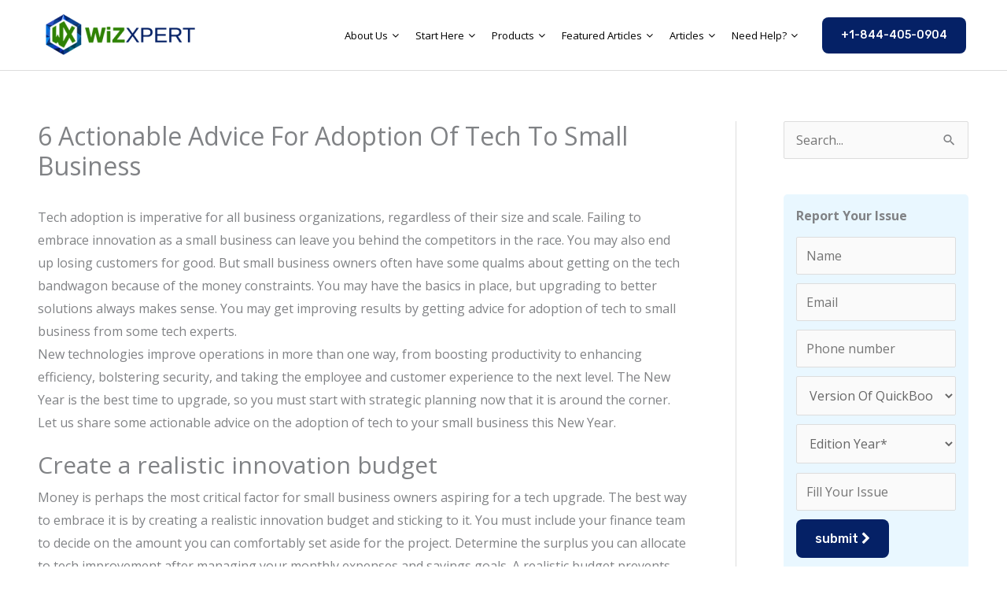

--- FILE ---
content_type: text/html; charset=UTF-8
request_url: https://www.wizxpert.com/advice-for-adoption-of-tech-to-small-business/
body_size: 28238
content:
<!DOCTYPE html>
<html lang="en-US" prefix="og: https://ogp.me/ns#">
<head>
<meta charset="UTF-8">
<meta name="viewport" content="width=device-width, initial-scale=1">
	<link rel="profile" href="https://gmpg.org/xfn/11"> 
	
<!-- Search Engine Optimization by Rank Math - https://rankmath.com/ -->
<title>6 Actionable Advice For Adoption Of Tech To Small Business</title>
<meta name="description" content="You may get a desirable results by following some advice for adoption of tech to small business from the tech experts that may low your costing as well."/>
<meta name="robots" content="follow, index, max-snippet:-1, max-video-preview:-1, max-image-preview:large"/>
<link rel="canonical" href="https://www.wizxpert.com/advice-for-adoption-of-tech-to-small-business/" />
<meta property="og:locale" content="en_US" />
<meta property="og:type" content="article" />
<meta property="og:title" content="6 Actionable Advice For Adoption Of Tech To Small Business" />
<meta property="og:description" content="You may get a desirable results by following some advice for adoption of tech to small business from the tech experts that may low your costing as well." />
<meta property="og:url" content="https://www.wizxpert.com/advice-for-adoption-of-tech-to-small-business/" />
<meta property="og:site_name" content="WizXpert" />
<meta property="article:publisher" content="https://www.facebook.com/wizxpert/" />
<meta property="article:author" content="https://www.facebook.com/wizxpert/" />
<meta property="article:section" content="Knowledge Base" />
<meta property="og:updated_time" content="2025-07-17T18:12:36+05:30" />
<meta property="og:image" content="https://www.wizxpert.com/wp-content/uploads/2022/11/technology.jpg" />
<meta property="og:image:secure_url" content="https://www.wizxpert.com/wp-content/uploads/2022/11/technology.jpg" />
<meta property="og:image:width" content="612" />
<meta property="og:image:height" content="344" />
<meta property="og:image:alt" content="Adoption of tech to small business" />
<meta property="og:image:type" content="image/jpeg" />
<meta name="twitter:card" content="summary_large_image" />
<meta name="twitter:title" content="6 Actionable Advice For Adoption Of Tech To Small Business" />
<meta name="twitter:description" content="You may get a desirable results by following some advice for adoption of tech to small business from the tech experts that may low your costing as well." />
<meta name="twitter:site" content="@wizxpertQB" />
<meta name="twitter:creator" content="@wizxpert" />
<meta name="twitter:image" content="https://www.wizxpert.com/wp-content/uploads/2022/11/technology.jpg" />
<meta name="twitter:label1" content="Written by" />
<meta name="twitter:data1" content="Editor Team" />
<meta name="twitter:label2" content="Time to read" />
<meta name="twitter:data2" content="3 minutes" />
<!-- /Rank Math WordPress SEO plugin -->

<link rel='dns-prefetch' href='//cdn.chatway.app' />
<link rel='dns-prefetch' href='//cdn.linearicons.com' />
<link rel='dns-prefetch' href='//fonts.googleapis.com' />
<style id='wp-img-auto-sizes-contain-inline-css'>
img:is([sizes=auto i],[sizes^="auto," i]){contain-intrinsic-size:3000px 1500px}
/*# sourceURL=wp-img-auto-sizes-contain-inline-css */
</style>
<style id='wp-block-library-inline-css'>
:root{--wp-block-synced-color:#7a00df;--wp-block-synced-color--rgb:122,0,223;--wp-bound-block-color:var(--wp-block-synced-color);--wp-editor-canvas-background:#ddd;--wp-admin-theme-color:#007cba;--wp-admin-theme-color--rgb:0,124,186;--wp-admin-theme-color-darker-10:#006ba1;--wp-admin-theme-color-darker-10--rgb:0,107,160.5;--wp-admin-theme-color-darker-20:#005a87;--wp-admin-theme-color-darker-20--rgb:0,90,135;--wp-admin-border-width-focus:2px}@media (min-resolution:192dpi){:root{--wp-admin-border-width-focus:1.5px}}.wp-element-button{cursor:pointer}:root .has-very-light-gray-background-color{background-color:#eee}:root .has-very-dark-gray-background-color{background-color:#313131}:root .has-very-light-gray-color{color:#eee}:root .has-very-dark-gray-color{color:#313131}:root .has-vivid-green-cyan-to-vivid-cyan-blue-gradient-background{background:linear-gradient(135deg,#00d084,#0693e3)}:root .has-purple-crush-gradient-background{background:linear-gradient(135deg,#34e2e4,#4721fb 50%,#ab1dfe)}:root .has-hazy-dawn-gradient-background{background:linear-gradient(135deg,#faaca8,#dad0ec)}:root .has-subdued-olive-gradient-background{background:linear-gradient(135deg,#fafae1,#67a671)}:root .has-atomic-cream-gradient-background{background:linear-gradient(135deg,#fdd79a,#004a59)}:root .has-nightshade-gradient-background{background:linear-gradient(135deg,#330968,#31cdcf)}:root .has-midnight-gradient-background{background:linear-gradient(135deg,#020381,#2874fc)}:root{--wp--preset--font-size--normal:16px;--wp--preset--font-size--huge:42px}.has-regular-font-size{font-size:1em}.has-larger-font-size{font-size:2.625em}.has-normal-font-size{font-size:var(--wp--preset--font-size--normal)}.has-huge-font-size{font-size:var(--wp--preset--font-size--huge)}.has-text-align-center{text-align:center}.has-text-align-left{text-align:left}.has-text-align-right{text-align:right}.has-fit-text{white-space:nowrap!important}#end-resizable-editor-section{display:none}.aligncenter{clear:both}.items-justified-left{justify-content:flex-start}.items-justified-center{justify-content:center}.items-justified-right{justify-content:flex-end}.items-justified-space-between{justify-content:space-between}.screen-reader-text{border:0;clip-path:inset(50%);height:1px;margin:-1px;overflow:hidden;padding:0;position:absolute;width:1px;word-wrap:normal!important}.screen-reader-text:focus{background-color:#ddd;clip-path:none;color:#444;display:block;font-size:1em;height:auto;left:5px;line-height:normal;padding:15px 23px 14px;text-decoration:none;top:5px;width:auto;z-index:100000}html :where(.has-border-color){border-style:solid}html :where([style*=border-top-color]){border-top-style:solid}html :where([style*=border-right-color]){border-right-style:solid}html :where([style*=border-bottom-color]){border-bottom-style:solid}html :where([style*=border-left-color]){border-left-style:solid}html :where([style*=border-width]){border-style:solid}html :where([style*=border-top-width]){border-top-style:solid}html :where([style*=border-right-width]){border-right-style:solid}html :where([style*=border-bottom-width]){border-bottom-style:solid}html :where([style*=border-left-width]){border-left-style:solid}html :where(img[class*=wp-image-]){height:auto;max-width:100%}:where(figure){margin:0 0 1em}html :where(.is-position-sticky){--wp-admin--admin-bar--position-offset:var(--wp-admin--admin-bar--height,0px)}@media screen and (max-width:600px){html :where(.is-position-sticky){--wp-admin--admin-bar--position-offset:0px}}

/*# sourceURL=wp-block-library-inline-css */
</style><style id='wp-block-button-inline-css'>
.wp-block-button__link{align-content:center;box-sizing:border-box;cursor:pointer;display:inline-block;height:100%;text-align:center;word-break:break-word}.wp-block-button__link.aligncenter{text-align:center}.wp-block-button__link.alignright{text-align:right}:where(.wp-block-button__link){border-radius:9999px;box-shadow:none;padding:calc(.667em + 2px) calc(1.333em + 2px);text-decoration:none}.wp-block-button[style*=text-decoration] .wp-block-button__link{text-decoration:inherit}.wp-block-buttons>.wp-block-button.has-custom-width{max-width:none}.wp-block-buttons>.wp-block-button.has-custom-width .wp-block-button__link{width:100%}.wp-block-buttons>.wp-block-button.has-custom-font-size .wp-block-button__link{font-size:inherit}.wp-block-buttons>.wp-block-button.wp-block-button__width-25{width:calc(25% - var(--wp--style--block-gap, .5em)*.75)}.wp-block-buttons>.wp-block-button.wp-block-button__width-50{width:calc(50% - var(--wp--style--block-gap, .5em)*.5)}.wp-block-buttons>.wp-block-button.wp-block-button__width-75{width:calc(75% - var(--wp--style--block-gap, .5em)*.25)}.wp-block-buttons>.wp-block-button.wp-block-button__width-100{flex-basis:100%;width:100%}.wp-block-buttons.is-vertical>.wp-block-button.wp-block-button__width-25{width:25%}.wp-block-buttons.is-vertical>.wp-block-button.wp-block-button__width-50{width:50%}.wp-block-buttons.is-vertical>.wp-block-button.wp-block-button__width-75{width:75%}.wp-block-button.is-style-squared,.wp-block-button__link.wp-block-button.is-style-squared{border-radius:0}.wp-block-button.no-border-radius,.wp-block-button__link.no-border-radius{border-radius:0!important}:root :where(.wp-block-button .wp-block-button__link.is-style-outline),:root :where(.wp-block-button.is-style-outline>.wp-block-button__link){border:2px solid;padding:.667em 1.333em}:root :where(.wp-block-button .wp-block-button__link.is-style-outline:not(.has-text-color)),:root :where(.wp-block-button.is-style-outline>.wp-block-button__link:not(.has-text-color)){color:currentColor}:root :where(.wp-block-button .wp-block-button__link.is-style-outline:not(.has-background)),:root :where(.wp-block-button.is-style-outline>.wp-block-button__link:not(.has-background)){background-color:initial;background-image:none}
/*# sourceURL=https://www.wizxpert.com/wp-includes/blocks/button/style.min.css */
</style>
<style id='wp-block-heading-inline-css'>
h1:where(.wp-block-heading).has-background,h2:where(.wp-block-heading).has-background,h3:where(.wp-block-heading).has-background,h4:where(.wp-block-heading).has-background,h5:where(.wp-block-heading).has-background,h6:where(.wp-block-heading).has-background{padding:1.25em 2.375em}h1.has-text-align-left[style*=writing-mode]:where([style*=vertical-lr]),h1.has-text-align-right[style*=writing-mode]:where([style*=vertical-rl]),h2.has-text-align-left[style*=writing-mode]:where([style*=vertical-lr]),h2.has-text-align-right[style*=writing-mode]:where([style*=vertical-rl]),h3.has-text-align-left[style*=writing-mode]:where([style*=vertical-lr]),h3.has-text-align-right[style*=writing-mode]:where([style*=vertical-rl]),h4.has-text-align-left[style*=writing-mode]:where([style*=vertical-lr]),h4.has-text-align-right[style*=writing-mode]:where([style*=vertical-rl]),h5.has-text-align-left[style*=writing-mode]:where([style*=vertical-lr]),h5.has-text-align-right[style*=writing-mode]:where([style*=vertical-rl]),h6.has-text-align-left[style*=writing-mode]:where([style*=vertical-lr]),h6.has-text-align-right[style*=writing-mode]:where([style*=vertical-rl]){rotate:180deg}
/*# sourceURL=https://www.wizxpert.com/wp-includes/blocks/heading/style.min.css */
</style>
<style id='wp-block-media-text-inline-css'>
.wp-block-media-text{box-sizing:border-box;
  /*!rtl:begin:ignore*/direction:ltr;
  /*!rtl:end:ignore*/display:grid;grid-template-columns:50% 1fr;grid-template-rows:auto}.wp-block-media-text.has-media-on-the-right{grid-template-columns:1fr 50%}.wp-block-media-text.is-vertically-aligned-top>.wp-block-media-text__content,.wp-block-media-text.is-vertically-aligned-top>.wp-block-media-text__media{align-self:start}.wp-block-media-text.is-vertically-aligned-center>.wp-block-media-text__content,.wp-block-media-text.is-vertically-aligned-center>.wp-block-media-text__media,.wp-block-media-text>.wp-block-media-text__content,.wp-block-media-text>.wp-block-media-text__media{align-self:center}.wp-block-media-text.is-vertically-aligned-bottom>.wp-block-media-text__content,.wp-block-media-text.is-vertically-aligned-bottom>.wp-block-media-text__media{align-self:end}.wp-block-media-text>.wp-block-media-text__media{
  /*!rtl:begin:ignore*/grid-column:1;grid-row:1;
  /*!rtl:end:ignore*/margin:0}.wp-block-media-text>.wp-block-media-text__content{direction:ltr;
  /*!rtl:begin:ignore*/grid-column:2;grid-row:1;
  /*!rtl:end:ignore*/padding:0 8%;word-break:break-word}.wp-block-media-text.has-media-on-the-right>.wp-block-media-text__media{
  /*!rtl:begin:ignore*/grid-column:2;grid-row:1
  /*!rtl:end:ignore*/}.wp-block-media-text.has-media-on-the-right>.wp-block-media-text__content{
  /*!rtl:begin:ignore*/grid-column:1;grid-row:1
  /*!rtl:end:ignore*/}.wp-block-media-text__media a{display:block}.wp-block-media-text__media img,.wp-block-media-text__media video{height:auto;max-width:unset;vertical-align:middle;width:100%}.wp-block-media-text.is-image-fill>.wp-block-media-text__media{background-size:cover;height:100%;min-height:250px}.wp-block-media-text.is-image-fill>.wp-block-media-text__media>a{display:block;height:100%}.wp-block-media-text.is-image-fill>.wp-block-media-text__media img{height:1px;margin:-1px;overflow:hidden;padding:0;position:absolute;width:1px;clip:rect(0,0,0,0);border:0}.wp-block-media-text.is-image-fill-element>.wp-block-media-text__media{height:100%;min-height:250px}.wp-block-media-text.is-image-fill-element>.wp-block-media-text__media>a{display:block;height:100%}.wp-block-media-text.is-image-fill-element>.wp-block-media-text__media img{height:100%;object-fit:cover;width:100%}@media (max-width:600px){.wp-block-media-text.is-stacked-on-mobile{grid-template-columns:100%!important}.wp-block-media-text.is-stacked-on-mobile>.wp-block-media-text__media{grid-column:1;grid-row:1}.wp-block-media-text.is-stacked-on-mobile>.wp-block-media-text__content{grid-column:1;grid-row:2}}
/*# sourceURL=https://www.wizxpert.com/wp-includes/blocks/media-text/style.min.css */
</style>
<style id='wp-block-buttons-inline-css'>
.wp-block-buttons{box-sizing:border-box}.wp-block-buttons.is-vertical{flex-direction:column}.wp-block-buttons.is-vertical>.wp-block-button:last-child{margin-bottom:0}.wp-block-buttons>.wp-block-button{display:inline-block;margin:0}.wp-block-buttons.is-content-justification-left{justify-content:flex-start}.wp-block-buttons.is-content-justification-left.is-vertical{align-items:flex-start}.wp-block-buttons.is-content-justification-center{justify-content:center}.wp-block-buttons.is-content-justification-center.is-vertical{align-items:center}.wp-block-buttons.is-content-justification-right{justify-content:flex-end}.wp-block-buttons.is-content-justification-right.is-vertical{align-items:flex-end}.wp-block-buttons.is-content-justification-space-between{justify-content:space-between}.wp-block-buttons.aligncenter{text-align:center}.wp-block-buttons:not(.is-content-justification-space-between,.is-content-justification-right,.is-content-justification-left,.is-content-justification-center) .wp-block-button.aligncenter{margin-left:auto;margin-right:auto;width:100%}.wp-block-buttons[style*=text-decoration] .wp-block-button,.wp-block-buttons[style*=text-decoration] .wp-block-button__link{text-decoration:inherit}.wp-block-buttons.has-custom-font-size .wp-block-button__link{font-size:inherit}.wp-block-buttons .wp-block-button__link{width:100%}.wp-block-button.aligncenter{text-align:center}
/*# sourceURL=https://www.wizxpert.com/wp-includes/blocks/buttons/style.min.css */
</style>
<style id='wp-block-group-inline-css'>
.wp-block-group{box-sizing:border-box}:where(.wp-block-group.wp-block-group-is-layout-constrained){position:relative}
/*# sourceURL=https://www.wizxpert.com/wp-includes/blocks/group/style.min.css */
</style>
<style id='wp-block-paragraph-inline-css'>
.is-small-text{font-size:.875em}.is-regular-text{font-size:1em}.is-large-text{font-size:2.25em}.is-larger-text{font-size:3em}.has-drop-cap:not(:focus):first-letter{float:left;font-size:8.4em;font-style:normal;font-weight:100;line-height:.68;margin:.05em .1em 0 0;text-transform:uppercase}body.rtl .has-drop-cap:not(:focus):first-letter{float:none;margin-left:.1em}p.has-drop-cap.has-background{overflow:hidden}:root :where(p.has-background){padding:1.25em 2.375em}:where(p.has-text-color:not(.has-link-color)) a{color:inherit}p.has-text-align-left[style*="writing-mode:vertical-lr"],p.has-text-align-right[style*="writing-mode:vertical-rl"]{rotate:180deg}
/*# sourceURL=https://www.wizxpert.com/wp-includes/blocks/paragraph/style.min.css */
</style>
<style id='global-styles-inline-css'>
:root{--wp--preset--aspect-ratio--square: 1;--wp--preset--aspect-ratio--4-3: 4/3;--wp--preset--aspect-ratio--3-4: 3/4;--wp--preset--aspect-ratio--3-2: 3/2;--wp--preset--aspect-ratio--2-3: 2/3;--wp--preset--aspect-ratio--16-9: 16/9;--wp--preset--aspect-ratio--9-16: 9/16;--wp--preset--color--black: #000000;--wp--preset--color--cyan-bluish-gray: #abb8c3;--wp--preset--color--white: #ffffff;--wp--preset--color--pale-pink: #f78da7;--wp--preset--color--vivid-red: #cf2e2e;--wp--preset--color--luminous-vivid-orange: #ff6900;--wp--preset--color--luminous-vivid-amber: #fcb900;--wp--preset--color--light-green-cyan: #7bdcb5;--wp--preset--color--vivid-green-cyan: #00d084;--wp--preset--color--pale-cyan-blue: #8ed1fc;--wp--preset--color--vivid-cyan-blue: #0693e3;--wp--preset--color--vivid-purple: #9b51e0;--wp--preset--color--ast-global-color-0: var(--ast-global-color-0);--wp--preset--color--ast-global-color-1: var(--ast-global-color-1);--wp--preset--color--ast-global-color-2: var(--ast-global-color-2);--wp--preset--color--ast-global-color-3: var(--ast-global-color-3);--wp--preset--color--ast-global-color-4: var(--ast-global-color-4);--wp--preset--color--ast-global-color-5: var(--ast-global-color-5);--wp--preset--color--ast-global-color-6: var(--ast-global-color-6);--wp--preset--color--ast-global-color-7: var(--ast-global-color-7);--wp--preset--color--ast-global-color-8: var(--ast-global-color-8);--wp--preset--gradient--vivid-cyan-blue-to-vivid-purple: linear-gradient(135deg,rgb(6,147,227) 0%,rgb(155,81,224) 100%);--wp--preset--gradient--light-green-cyan-to-vivid-green-cyan: linear-gradient(135deg,rgb(122,220,180) 0%,rgb(0,208,130) 100%);--wp--preset--gradient--luminous-vivid-amber-to-luminous-vivid-orange: linear-gradient(135deg,rgb(252,185,0) 0%,rgb(255,105,0) 100%);--wp--preset--gradient--luminous-vivid-orange-to-vivid-red: linear-gradient(135deg,rgb(255,105,0) 0%,rgb(207,46,46) 100%);--wp--preset--gradient--very-light-gray-to-cyan-bluish-gray: linear-gradient(135deg,rgb(238,238,238) 0%,rgb(169,184,195) 100%);--wp--preset--gradient--cool-to-warm-spectrum: linear-gradient(135deg,rgb(74,234,220) 0%,rgb(151,120,209) 20%,rgb(207,42,186) 40%,rgb(238,44,130) 60%,rgb(251,105,98) 80%,rgb(254,248,76) 100%);--wp--preset--gradient--blush-light-purple: linear-gradient(135deg,rgb(255,206,236) 0%,rgb(152,150,240) 100%);--wp--preset--gradient--blush-bordeaux: linear-gradient(135deg,rgb(254,205,165) 0%,rgb(254,45,45) 50%,rgb(107,0,62) 100%);--wp--preset--gradient--luminous-dusk: linear-gradient(135deg,rgb(255,203,112) 0%,rgb(199,81,192) 50%,rgb(65,88,208) 100%);--wp--preset--gradient--pale-ocean: linear-gradient(135deg,rgb(255,245,203) 0%,rgb(182,227,212) 50%,rgb(51,167,181) 100%);--wp--preset--gradient--electric-grass: linear-gradient(135deg,rgb(202,248,128) 0%,rgb(113,206,126) 100%);--wp--preset--gradient--midnight: linear-gradient(135deg,rgb(2,3,129) 0%,rgb(40,116,252) 100%);--wp--preset--font-size--small: 13px;--wp--preset--font-size--medium: 20px;--wp--preset--font-size--large: 36px;--wp--preset--font-size--x-large: 42px;--wp--preset--spacing--20: 0.44rem;--wp--preset--spacing--30: 0.67rem;--wp--preset--spacing--40: 1rem;--wp--preset--spacing--50: 1.5rem;--wp--preset--spacing--60: 2.25rem;--wp--preset--spacing--70: 3.38rem;--wp--preset--spacing--80: 5.06rem;--wp--preset--shadow--natural: 6px 6px 9px rgba(0, 0, 0, 0.2);--wp--preset--shadow--deep: 12px 12px 50px rgba(0, 0, 0, 0.4);--wp--preset--shadow--sharp: 6px 6px 0px rgba(0, 0, 0, 0.2);--wp--preset--shadow--outlined: 6px 6px 0px -3px rgb(255, 255, 255), 6px 6px rgb(0, 0, 0);--wp--preset--shadow--crisp: 6px 6px 0px rgb(0, 0, 0);}:root { --wp--style--global--content-size: var(--wp--custom--ast-content-width-size);--wp--style--global--wide-size: var(--wp--custom--ast-wide-width-size); }:where(body) { margin: 0; }.wp-site-blocks > .alignleft { float: left; margin-right: 2em; }.wp-site-blocks > .alignright { float: right; margin-left: 2em; }.wp-site-blocks > .aligncenter { justify-content: center; margin-left: auto; margin-right: auto; }:where(.wp-site-blocks) > * { margin-block-start: 24px; margin-block-end: 0; }:where(.wp-site-blocks) > :first-child { margin-block-start: 0; }:where(.wp-site-blocks) > :last-child { margin-block-end: 0; }:root { --wp--style--block-gap: 24px; }:root :where(.is-layout-flow) > :first-child{margin-block-start: 0;}:root :where(.is-layout-flow) > :last-child{margin-block-end: 0;}:root :where(.is-layout-flow) > *{margin-block-start: 24px;margin-block-end: 0;}:root :where(.is-layout-constrained) > :first-child{margin-block-start: 0;}:root :where(.is-layout-constrained) > :last-child{margin-block-end: 0;}:root :where(.is-layout-constrained) > *{margin-block-start: 24px;margin-block-end: 0;}:root :where(.is-layout-flex){gap: 24px;}:root :where(.is-layout-grid){gap: 24px;}.is-layout-flow > .alignleft{float: left;margin-inline-start: 0;margin-inline-end: 2em;}.is-layout-flow > .alignright{float: right;margin-inline-start: 2em;margin-inline-end: 0;}.is-layout-flow > .aligncenter{margin-left: auto !important;margin-right: auto !important;}.is-layout-constrained > .alignleft{float: left;margin-inline-start: 0;margin-inline-end: 2em;}.is-layout-constrained > .alignright{float: right;margin-inline-start: 2em;margin-inline-end: 0;}.is-layout-constrained > .aligncenter{margin-left: auto !important;margin-right: auto !important;}.is-layout-constrained > :where(:not(.alignleft):not(.alignright):not(.alignfull)){max-width: var(--wp--style--global--content-size);margin-left: auto !important;margin-right: auto !important;}.is-layout-constrained > .alignwide{max-width: var(--wp--style--global--wide-size);}body .is-layout-flex{display: flex;}.is-layout-flex{flex-wrap: wrap;align-items: center;}.is-layout-flex > :is(*, div){margin: 0;}body .is-layout-grid{display: grid;}.is-layout-grid > :is(*, div){margin: 0;}body{padding-top: 0px;padding-right: 0px;padding-bottom: 0px;padding-left: 0px;}a:where(:not(.wp-element-button)){text-decoration: none;}:root :where(.wp-element-button, .wp-block-button__link){background-color: #32373c;border-width: 0;color: #fff;font-family: inherit;font-size: inherit;font-style: inherit;font-weight: inherit;letter-spacing: inherit;line-height: inherit;padding-top: calc(0.667em + 2px);padding-right: calc(1.333em + 2px);padding-bottom: calc(0.667em + 2px);padding-left: calc(1.333em + 2px);text-decoration: none;text-transform: inherit;}.has-black-color{color: var(--wp--preset--color--black) !important;}.has-cyan-bluish-gray-color{color: var(--wp--preset--color--cyan-bluish-gray) !important;}.has-white-color{color: var(--wp--preset--color--white) !important;}.has-pale-pink-color{color: var(--wp--preset--color--pale-pink) !important;}.has-vivid-red-color{color: var(--wp--preset--color--vivid-red) !important;}.has-luminous-vivid-orange-color{color: var(--wp--preset--color--luminous-vivid-orange) !important;}.has-luminous-vivid-amber-color{color: var(--wp--preset--color--luminous-vivid-amber) !important;}.has-light-green-cyan-color{color: var(--wp--preset--color--light-green-cyan) !important;}.has-vivid-green-cyan-color{color: var(--wp--preset--color--vivid-green-cyan) !important;}.has-pale-cyan-blue-color{color: var(--wp--preset--color--pale-cyan-blue) !important;}.has-vivid-cyan-blue-color{color: var(--wp--preset--color--vivid-cyan-blue) !important;}.has-vivid-purple-color{color: var(--wp--preset--color--vivid-purple) !important;}.has-ast-global-color-0-color{color: var(--wp--preset--color--ast-global-color-0) !important;}.has-ast-global-color-1-color{color: var(--wp--preset--color--ast-global-color-1) !important;}.has-ast-global-color-2-color{color: var(--wp--preset--color--ast-global-color-2) !important;}.has-ast-global-color-3-color{color: var(--wp--preset--color--ast-global-color-3) !important;}.has-ast-global-color-4-color{color: var(--wp--preset--color--ast-global-color-4) !important;}.has-ast-global-color-5-color{color: var(--wp--preset--color--ast-global-color-5) !important;}.has-ast-global-color-6-color{color: var(--wp--preset--color--ast-global-color-6) !important;}.has-ast-global-color-7-color{color: var(--wp--preset--color--ast-global-color-7) !important;}.has-ast-global-color-8-color{color: var(--wp--preset--color--ast-global-color-8) !important;}.has-black-background-color{background-color: var(--wp--preset--color--black) !important;}.has-cyan-bluish-gray-background-color{background-color: var(--wp--preset--color--cyan-bluish-gray) !important;}.has-white-background-color{background-color: var(--wp--preset--color--white) !important;}.has-pale-pink-background-color{background-color: var(--wp--preset--color--pale-pink) !important;}.has-vivid-red-background-color{background-color: var(--wp--preset--color--vivid-red) !important;}.has-luminous-vivid-orange-background-color{background-color: var(--wp--preset--color--luminous-vivid-orange) !important;}.has-luminous-vivid-amber-background-color{background-color: var(--wp--preset--color--luminous-vivid-amber) !important;}.has-light-green-cyan-background-color{background-color: var(--wp--preset--color--light-green-cyan) !important;}.has-vivid-green-cyan-background-color{background-color: var(--wp--preset--color--vivid-green-cyan) !important;}.has-pale-cyan-blue-background-color{background-color: var(--wp--preset--color--pale-cyan-blue) !important;}.has-vivid-cyan-blue-background-color{background-color: var(--wp--preset--color--vivid-cyan-blue) !important;}.has-vivid-purple-background-color{background-color: var(--wp--preset--color--vivid-purple) !important;}.has-ast-global-color-0-background-color{background-color: var(--wp--preset--color--ast-global-color-0) !important;}.has-ast-global-color-1-background-color{background-color: var(--wp--preset--color--ast-global-color-1) !important;}.has-ast-global-color-2-background-color{background-color: var(--wp--preset--color--ast-global-color-2) !important;}.has-ast-global-color-3-background-color{background-color: var(--wp--preset--color--ast-global-color-3) !important;}.has-ast-global-color-4-background-color{background-color: var(--wp--preset--color--ast-global-color-4) !important;}.has-ast-global-color-5-background-color{background-color: var(--wp--preset--color--ast-global-color-5) !important;}.has-ast-global-color-6-background-color{background-color: var(--wp--preset--color--ast-global-color-6) !important;}.has-ast-global-color-7-background-color{background-color: var(--wp--preset--color--ast-global-color-7) !important;}.has-ast-global-color-8-background-color{background-color: var(--wp--preset--color--ast-global-color-8) !important;}.has-black-border-color{border-color: var(--wp--preset--color--black) !important;}.has-cyan-bluish-gray-border-color{border-color: var(--wp--preset--color--cyan-bluish-gray) !important;}.has-white-border-color{border-color: var(--wp--preset--color--white) !important;}.has-pale-pink-border-color{border-color: var(--wp--preset--color--pale-pink) !important;}.has-vivid-red-border-color{border-color: var(--wp--preset--color--vivid-red) !important;}.has-luminous-vivid-orange-border-color{border-color: var(--wp--preset--color--luminous-vivid-orange) !important;}.has-luminous-vivid-amber-border-color{border-color: var(--wp--preset--color--luminous-vivid-amber) !important;}.has-light-green-cyan-border-color{border-color: var(--wp--preset--color--light-green-cyan) !important;}.has-vivid-green-cyan-border-color{border-color: var(--wp--preset--color--vivid-green-cyan) !important;}.has-pale-cyan-blue-border-color{border-color: var(--wp--preset--color--pale-cyan-blue) !important;}.has-vivid-cyan-blue-border-color{border-color: var(--wp--preset--color--vivid-cyan-blue) !important;}.has-vivid-purple-border-color{border-color: var(--wp--preset--color--vivid-purple) !important;}.has-ast-global-color-0-border-color{border-color: var(--wp--preset--color--ast-global-color-0) !important;}.has-ast-global-color-1-border-color{border-color: var(--wp--preset--color--ast-global-color-1) !important;}.has-ast-global-color-2-border-color{border-color: var(--wp--preset--color--ast-global-color-2) !important;}.has-ast-global-color-3-border-color{border-color: var(--wp--preset--color--ast-global-color-3) !important;}.has-ast-global-color-4-border-color{border-color: var(--wp--preset--color--ast-global-color-4) !important;}.has-ast-global-color-5-border-color{border-color: var(--wp--preset--color--ast-global-color-5) !important;}.has-ast-global-color-6-border-color{border-color: var(--wp--preset--color--ast-global-color-6) !important;}.has-ast-global-color-7-border-color{border-color: var(--wp--preset--color--ast-global-color-7) !important;}.has-ast-global-color-8-border-color{border-color: var(--wp--preset--color--ast-global-color-8) !important;}.has-vivid-cyan-blue-to-vivid-purple-gradient-background{background: var(--wp--preset--gradient--vivid-cyan-blue-to-vivid-purple) !important;}.has-light-green-cyan-to-vivid-green-cyan-gradient-background{background: var(--wp--preset--gradient--light-green-cyan-to-vivid-green-cyan) !important;}.has-luminous-vivid-amber-to-luminous-vivid-orange-gradient-background{background: var(--wp--preset--gradient--luminous-vivid-amber-to-luminous-vivid-orange) !important;}.has-luminous-vivid-orange-to-vivid-red-gradient-background{background: var(--wp--preset--gradient--luminous-vivid-orange-to-vivid-red) !important;}.has-very-light-gray-to-cyan-bluish-gray-gradient-background{background: var(--wp--preset--gradient--very-light-gray-to-cyan-bluish-gray) !important;}.has-cool-to-warm-spectrum-gradient-background{background: var(--wp--preset--gradient--cool-to-warm-spectrum) !important;}.has-blush-light-purple-gradient-background{background: var(--wp--preset--gradient--blush-light-purple) !important;}.has-blush-bordeaux-gradient-background{background: var(--wp--preset--gradient--blush-bordeaux) !important;}.has-luminous-dusk-gradient-background{background: var(--wp--preset--gradient--luminous-dusk) !important;}.has-pale-ocean-gradient-background{background: var(--wp--preset--gradient--pale-ocean) !important;}.has-electric-grass-gradient-background{background: var(--wp--preset--gradient--electric-grass) !important;}.has-midnight-gradient-background{background: var(--wp--preset--gradient--midnight) !important;}.has-small-font-size{font-size: var(--wp--preset--font-size--small) !important;}.has-medium-font-size{font-size: var(--wp--preset--font-size--medium) !important;}.has-large-font-size{font-size: var(--wp--preset--font-size--large) !important;}.has-x-large-font-size{font-size: var(--wp--preset--font-size--x-large) !important;}
/*# sourceURL=global-styles-inline-css */
</style>
<style id='core-block-supports-inline-css'>
.wp-container-core-group-is-layout-82977ea8{flex-wrap:nowrap;}
/*# sourceURL=core-block-supports-inline-css */
</style>

<link rel='stylesheet' id='wpmm-dynamic-css-css' href='https://www.wizxpert.com/wp-content/plugins/wp-mega-menu-pro/wpmm-dynamic-css/template-dynamic_style.css?timestamp=1769008187&#038;ver=6.9' media='all' />
<link rel='stylesheet' id='wpmm-custom-theme-css' href='https://www.wizxpert.com/wp-content/plugins/wp-mega-menu-pro/wpmm-dynamic-css/wpmm-custom-theme.css?timestamp=1769008187&#038;ver=1' media='all' />
<link rel='stylesheet' id='wpo_min-header-0-css' href='https://www.wizxpert.com/wp-content/cache/wpo-minify/1768539850/assets/wpo-minify-header-0cb2bb70.min.css' media='all' />
<link rel='stylesheet' id='wpmegamenu-genericons-css' href='https://www.wizxpert.com/wp-content/plugins/wp-mega-menu-pro/css/wpmm-icons/genericons.css' media='all' />
<link rel='stylesheet' id='wpo_min-header-2-css' href='https://www.wizxpert.com/wp-content/cache/wpo-minify/1768539850/assets/wpo-minify-header-68ef5ada.min.css' media='all' />
<link rel='stylesheet' id='wpmegamenu-linearicons-css' href='https://cdn.linearicons.com/free/1.0.0/icon-font.min.css' media='all' />
<link rel='stylesheet' id='wpo_min-header-4-css' href='https://www.wizxpert.com/wp-content/cache/wpo-minify/1768539850/assets/wpo-minify-header-6d60121c.min.css' media='all' />
<script id="wpo_min-header-0-js-extra">
var wp_megamenu_ajax_auth_object = {"ajaxurl":"https://www.wizxpert.com/wp-admin/admin-ajax.php","redirecturl":"https://www.wizxpert.com","loadingmessage":"Sending user info, please wait..."};
//# sourceURL=wpo_min-header-0-js-extra
</script>
<script src="https://www.wizxpert.com/wp-content/cache/wpo-minify/1768539850/assets/wpo-minify-header-d6f35f9f.min.js" id="wpo_min-header-0-js"></script>
<script src="https://cdn.linearicons.com/free/1.0.0/svgembedder.min.js" id="wpmegamenu-linearicons-js"></script>
<link rel="llms-sitemap" href="https://www.wizxpert.com/llms.txt" />
<link rel="icon" href="https://www.wizxpert.com/wp-content/uploads/2017/05/favicon-50x50.png" sizes="32x32" />
<link rel="icon" href="https://www.wizxpert.com/wp-content/uploads/2017/05/favicon.png" sizes="192x192" />
<link rel="apple-touch-icon" href="https://www.wizxpert.com/wp-content/uploads/2017/05/favicon.png" />
<meta name="msapplication-TileImage" content="https://www.wizxpert.com/wp-content/uploads/2017/05/favicon.png" />
		<style id="wp-custom-css">
			.footerheading{font-size:38px; font-family: 'Rubik', sans-serif; line-height: 1.3em;
    text-transform: none;}

.form_space p, .entry-content p {
    margin-bottom: 0.7em;
}		</style>
		<link rel='stylesheet' id='wpo_min-footer-0-css' href='https://www.wizxpert.com/wp-content/cache/wpo-minify/1768539850/assets/wpo-minify-footer-b3ff1330.min.css' media='all' />
</head>

<body data-rsssl=1 itemtype='https://schema.org/Blog' itemscope='itemscope' class="wp-singular post-template-default single single-post postid-40380 single-format-standard wp-custom-logo wp-embed-responsive wp-theme-astra wp-child-theme-astra-child ast-desktop ast-plain-container ast-right-sidebar astra-4.12.0 group-blog ast-blog-single-style-1 ast-single-post ast-mobile-inherit-site-logo ast-inherit-site-logo-transparent ast-hfb-header ast-normal-title-enabled">

<a
	class="skip-link screen-reader-text"
	href="#content">
		Skip to content</a>

<div
class="hfeed site" id="page">
			<header
		class="site-header ast-primary-submenu-animation-fade header-main-layout-1 ast-primary-menu-enabled ast-logo-title-inline ast-hide-custom-menu-mobile ast-builder-menu-toggle-link ast-mobile-header-inline" id="masthead" itemtype="https://schema.org/WPHeader" itemscope="itemscope" itemid="#masthead"		>
			<div id="ast-desktop-header" data-toggle-type="off-canvas">
		<div class="ast-main-header-wrap main-header-bar-wrap ">
		<div class="ast-primary-header-bar ast-primary-header main-header-bar site-header-focus-item" data-section="section-primary-header-builder">
						<div class="site-primary-header-wrap ast-builder-grid-row-container site-header-focus-item ast-container" data-section="section-primary-header-builder">
				<div class="ast-builder-grid-row ast-builder-grid-row-has-sides ast-builder-grid-row-no-center">
											<div class="site-header-primary-section-left site-header-section ast-flex site-header-section-left">
									<div class="ast-builder-layout-element ast-flex site-header-focus-item" data-section="title_tagline">
							<div
				class="site-branding ast-site-identity" itemtype="https://schema.org/Organization" itemscope="itemscope"				>
					<span class="site-logo-img"><a href="https://www.wizxpert.com/" class="custom-logo-link" rel="home"><img width="200" height="57" src="https://www.wizxpert.com/wp-content/uploads/2021/04/wizxpert-logo-200x57.png" class="custom-logo" alt="wizxpert-logo" decoding="async" srcset="https://www.wizxpert.com/wp-content/uploads/2021/04/wizxpert-logo-200x57.png 200w, https://www.wizxpert.com/wp-content/uploads/2021/04/wizxpert-logo.png 300w" sizes="(max-width: 200px) 100vw, 200px" /></a></span>				</div>
			<!-- .site-branding -->
					</div>
								</div>
																								<div class="site-header-primary-section-right site-header-section ast-flex ast-grid-right-section">
										<div class="ast-builder-menu-1 ast-builder-menu ast-flex ast-builder-menu-1-focus-item ast-builder-layout-element site-header-focus-item" data-section="section-hb-menu-1">
			<div class="ast-main-header-bar-alignment"><div id="wpmm-wrap-primary" class="wp-megamenu-main-wrapper wpmm-askins-wrapper wpmm-hide-toggle wpmega-transparent-hover-black wpmega-enabled-mobile-menu   wpmm-toggle-standard wpmm-onhover wpmm-orientation-horizontal  wpmm-fade "><div class="wpmegamenu-toggle wpmega-enabled-menutoggle" data-responsive-breakpoint="910"><div class='wp-mega-toggle-block'><div class='wpmega-closeblock'><i class='dashicons dashicons-menu'></i></div><div class='wpmega-openblock'><i class='dashicons dashicons-no'></i></div><div class='menutoggle'>Menu</div></div></div><ul id="wpmega-menu-primary" class="wpmm-mega-wrapper wpmemgamenu-pro" data-advanced-click="wpmm-click-submenu" data-trigger-effect="wpmm-onhover"><li class='menu-item menu-item-type-post_type menu-item-object-page menu-item-has-children wpmega-menu-megamenu wpmega-show-arrow wpmm-menu-align-left wpmega-hide-menu-icon wpmega-horizontal-full-width menu-item-259 menu-item-depth-0 wpmm-submenu-align-left no-dropdown' id='wp_nav_menu-item-259'><a class="wp-mega-menu-link" href="https://www.wizxpert.com/about-us/"><span class="wpmm-mega-menu-href-title">About Us</span></a><div class='wpmm-sub-menu-wrap  wpmm-FadeInOut wpmm-double-image-animation' >
<div class='wpmm-sub-menu-wrapper wpmm-menu0'><ul class="wp-mega-sub-menu">
	<li class='menu-item menu-item-type-post_type menu-item-object-page wp-mega-menu-header wpmega-show-arrow wpmm-menu-align-left wpmega-hide-menu-icon wpmega-1columns-1total menu-item-29057 menu-item-depth-1 wpmm-submenu-align-left no-dropdown' id='wp_nav_menu-item-29057'><a class="wp-mega-menu-link" href="https://www.wizxpert.com/contact-us/"><span class="wpmm-mega-menu-href-title">Contact Us</span></a></li></ul></div>
</li><li class='menu-item menu-item-type-custom menu-item-object-custom menu-item-has-children wpmega-menu-megamenu wpmega-show-arrow wpmm-menu-align-left wpmega-hide-menu-icon wpmega-horizontal-full-width menu-item-36061 menu-item-depth-0 wpmm-submenu-align-left no-dropdown' id='wp_nav_menu-item-36061'><a class="wp-mega-menu-link" href="#"><span class="wpmm-mega-menu-href-title">Start here</span></a><div class='wpmm-sub-menu-wrap  wpmm-FadeInOut wpmm-double-image-animation' >
<div class='wpmm-sub-menu-wrapper wpmm-menu0'><ul class="wp-mega-sub-menu">
	<li class='menu-item menu-item-type-widget menu-widget-class-widget_nav_menu widget_nav_menu wp-mega-menu-header wpmega-show-arrow wpmm-menu-align-left wpmega-hide-menu-icon wpmega-1columns-2total menu-item-nav_menu-61 menu-item-depth-1 wpmm-submenu-align-left no-dropdown' id='wp_nav_menu-item-nav_menu-61'><h4 class="wpmm-mega-block-title">STARTER GUIDES</h4><nav class="menu-starter-guides-container" aria-label="STARTER GUIDES"><ul id="menu-starter-guides" class="menu"><li id="menu-item-36001" class="menu-item menu-item-type-custom menu-item-object-custom menu-item-36001"><a href="https://www.wizxpert.com/what-is-quickbooks/" class="menu-link">What Is QuickBooks Software</a></li>
<li id="menu-item-36002" class="menu-item menu-item-type-custom menu-item-object-custom menu-item-36002"><a href="https://www.wizxpert.com/quickbooks-online-demo/" class="menu-link">QuickBooks Online Demo</a></li>
<li id="menu-item-36003" class="menu-item menu-item-type-custom menu-item-object-custom menu-item-36003"><a href="https://www.wizxpert.com/quickbooks-online-vs-desktop-vs-hosting/" class="menu-link">QuickBooks Online vs Desktop vs Hosting</a></li>
<li id="menu-item-36004" class="menu-item menu-item-type-custom menu-item-object-custom menu-item-36004"><a href="https://www.wizxpert.com/system-requirements-for-quickbooks/" class="menu-link">QuickBooks 2022 Minimum System Requirements</a></li>
<li id="menu-item-36005" class="menu-item menu-item-type-custom menu-item-object-custom menu-item-36005"><a href="https://www.wizxpert.com/reset-password-for-quickbooks-admin-and-other-users/" class="menu-link">How To Change Password In QuickBooks Desktop</a></li>
<li id="menu-item-36006" class="menu-item menu-item-type-custom menu-item-object-custom menu-item-36006"><a href="https://www.wizxpert.com/quickbooks-desktop-doesnt-start/" class="menu-link">QuickBooks Desktop Won’t Open</a></li>
<li id="menu-item-36007" class="menu-item menu-item-type-custom menu-item-object-custom menu-item-36007"><a href="https://www.wizxpert.com/quickbooks-desktop-doesnt-start/" class="menu-link">QuickBooks Desktop Won’t Open</a></li>
<li id="menu-item-36008" class="menu-item menu-item-type-custom menu-item-object-custom menu-item-36008"><a href="https://www.wizxpert.com/using-quickbooks-camps/" class="menu-link">How to use the CAMPS for QuickBooks Desktop</a></li>
<li id="menu-item-36009" class="menu-item menu-item-type-custom menu-item-object-custom menu-item-36009"><a href="https://www.wizxpert.com/point-of-sale-integration-with-quickbooks/" class="menu-link">Point of Sale Integration with QuickBook</a></li>
<li id="menu-item-36010" class="menu-item menu-item-type-custom menu-item-object-custom menu-item-36010"><a href="https://www.wizxpert.com/convert-a-quickbooks-file-from-mac-to-windows-windows-to-mac/" class="menu-link">Convert A QuickBooks File From Mac To Windows &#038; Windows To Mac</a></li>
</ul></nav></li>	<li class='menu-item menu-item-type-widget menu-widget-class-widget_nav_menu widget_nav_menu wp-mega-menu-header wpmega-show-arrow wpmm-menu-align-left wpmega-hide-menu-icon wpmega-1columns-2total menu-item-nav_menu-62 menu-item-depth-1 wpmm-submenu-align-left no-dropdown' id='wp_nav_menu-item-nav_menu-62'><h4 class="wpmm-mega-block-title">HELPFUL RESOURCES</h4><nav class="menu-helpful-resources-container" aria-label="HELPFUL RESOURCES"><ul id="menu-helpful-resources" class="menu"><li id="menu-item-36011" class="menu-item menu-item-type-custom menu-item-object-custom menu-item-36011"><a href="https://www.wizxpert.com/quickbooks-tool-hub/" class="menu-link">QuickBooks Tool Hub</a></li>
<li id="menu-item-36012" class="menu-item menu-item-type-custom menu-item-object-custom menu-item-36012"><a href="https://www.wizxpert.com/quickbooks-database-server-manager/" class="menu-link">QuickBooks Database Server Manager</a></li>
<li id="menu-item-36013" class="menu-item menu-item-type-custom menu-item-object-custom menu-item-36013"><a href="https://www.wizxpert.com/quickbooks-file-doctor/" class="menu-link">QuickBooks File Doctor</a></li>
<li id="menu-item-36014" class="menu-item menu-item-type-custom menu-item-object-custom menu-item-36014"><a href="https://www.wizxpert.com/quickbooks-online-login-problems/" class="menu-link">QuickBooks Online Login Problems</a></li>
<li id="menu-item-36015" class="menu-item menu-item-type-custom menu-item-object-custom menu-item-36015"><a href="https://www.wizxpert.com/intuit-quickbooks-payroll-login/" class="menu-link">QuickBooks Payroll login &#038; Sign in Step</a></li>
<li id="menu-item-36016" class="menu-item menu-item-type-custom menu-item-object-custom menu-item-36016"><a href="https://www.wizxpert.com/quickbooks-self-employed-login/" class="menu-link">QuickBooks Self-Employed Login</a></li>
<li id="menu-item-36017" class="menu-item menu-item-type-custom menu-item-object-custom menu-item-36017"><a href="https://www.wizxpert.com/quickbooks-online-certification-exam-answers/" class="menu-link">QuickBooks Online Certification Exam Answers</a></li>
<li id="menu-item-36018" class="menu-item menu-item-type-custom menu-item-object-custom menu-item-36018"><a href="https://www.wizxpert.com/quickbooks-general-ledger/" class="menu-link">QuickBooks General Ledge</a></li>
<li id="menu-item-36019" class="menu-item menu-item-type-custom menu-item-object-custom menu-item-36019"><a href="https://www.wizxpert.com/quickbooks-proadvisor-certification-exam-questions/" class="menu-link">QuickBooks ProAdvisor Certification Exam Questions</a></li>
</ul></nav></li></ul></div>
</li><li class='menu-item menu-item-type-custom menu-item-object-custom menu-item-has-children wpmega-menu-megamenu wpmega-show-arrow wpmm-menu-align-left wpmega-hide-menu-icon wpmega-horizontal-full-width menu-item-36062 menu-item-depth-0 wpmm-submenu-align-left no-dropdown' id='wp_nav_menu-item-36062'><a class="wp-mega-menu-link" href="#"><span class="wpmm-mega-menu-href-title">Products</span></a><div class='wpmm-sub-menu-wrap  wpmm-FadeInOut wpmm-double-image-animation' >
<div class='wpmm-sub-menu-wrapper wpmm-menu0'><ul class="wp-mega-sub-menu">
	<li class='menu-item menu-item-type-widget menu-widget-class-widget_nav_menu widget_nav_menu wp-mega-menu-header wpmega-show-arrow wpmm-menu-align-left wpmega-hide-menu-icon wpmega-1columns-2total menu-item-nav_menu-63 menu-item-depth-1 wpmm-submenu-align-left no-dropdown' id='wp_nav_menu-item-nav_menu-63'><nav class="menu-products-1-container" aria-label="Menu"><ul id="menu-products-1" class="menu"><li id="menu-item-36020" class="menu-item menu-item-type-custom menu-item-object-custom menu-item-36020"><a href="https://www.wizxpert.com/quickbooks-online/" class="menu-link">QuickBooks Online</a></li>
<li id="menu-item-36021" class="menu-item menu-item-type-custom menu-item-object-custom menu-item-36021"><a href="https://www.wizxpert.com/quickbooks-online-simple-start/" class="menu-link">QuickBooks Online Simple Start</a></li>
<li id="menu-item-36022" class="menu-item menu-item-type-custom menu-item-object-custom menu-item-36022"><a href="https://www.wizxpert.com/quickbooks-online-essentials/" class="menu-link">QuickBooks Online Essential</a></li>
<li id="menu-item-36023" class="menu-item menu-item-type-custom menu-item-object-custom menu-item-36023"><a href="https://www.wizxpert.com/quickbooks-online-advanced/" class="menu-link">QuickBooks Online Advanced</a></li>
<li id="menu-item-36024" class="menu-item menu-item-type-custom menu-item-object-custom menu-item-36024"><a href="https://www.wizxpert.com/quickbooks-online-plus/" class="menu-link">QuickBooks Online Plus</a></li>
<li id="menu-item-36025" class="menu-item menu-item-type-custom menu-item-object-custom menu-item-36025"><a href="https://www.wizxpert.com/quickbooks-self-employed/" class="menu-link">QuickBooks Self-Employed</a></li>
<li id="menu-item-36026" class="menu-item menu-item-type-custom menu-item-object-custom menu-item-36026"><a href="https://www.wizxpert.com/quickbooks-desktop/" class="menu-link">QuickBooks Desktop</a></li>
<li id="menu-item-36027" class="menu-item menu-item-type-custom menu-item-object-custom menu-item-36027"><a href="https://www.wizxpert.com/quickbooks-desktop-pro/" class="menu-link">QuickBooks Desktop Pro</a></li>
</ul></nav></li>	<li class='menu-item menu-item-type-widget menu-widget-class-widget_nav_menu widget_nav_menu wp-mega-menu-header wpmega-show-arrow wpmm-menu-align-left wpmega-hide-menu-icon wpmega-1columns-2total menu-item-nav_menu-64 menu-item-depth-1 wpmm-submenu-align-left no-dropdown' id='wp_nav_menu-item-nav_menu-64'><nav class="menu-products-2-container" aria-label="Menu"><ul id="menu-products-2" class="menu"><li id="menu-item-36028" class="menu-item menu-item-type-custom menu-item-object-custom menu-item-36028"><a href="https://www.wizxpert.com/quickbooks-desktop-premier/" class="menu-link">QuickBooks Desktop Premier</a></li>
<li id="menu-item-36029" class="menu-item menu-item-type-custom menu-item-object-custom menu-item-36029"><a href="https://www.wizxpert.com/quickbooks-desktop-enterprise/" class="menu-link">QuickBooks Enterprise</a></li>
<li id="menu-item-36030" class="menu-item menu-item-type-custom menu-item-object-custom menu-item-36030"><a href="https://www.wizxpert.com/quickbooks-desktop-for-mac/" class="menu-link">QuickBooks Desktop for Mac</a></li>
<li id="menu-item-36031" class="menu-item menu-item-type-custom menu-item-object-custom menu-item-36031"><a href="https://www.wizxpert.com/new-in-quickbooks-accountant-desktop-plus/" class="menu-link">QuickBooks Accountant Desktop Plus</a></li>
<li id="menu-item-36032" class="menu-item menu-item-type-custom menu-item-object-custom menu-item-36032"><a href="https://www.wizxpert.com/sign-up-into-quickbooks-online-accountant/" class="menu-link">QuickBooks Online Accountant</a></li>
<li id="menu-item-36033" class="menu-item menu-item-type-custom menu-item-object-custom menu-item-36033"><a href="https://www.wizxpert.com/quickbooks-payroll/" class="menu-link">QuickBooks Payroll</a></li>
<li id="menu-item-36034" class="menu-item menu-item-type-custom menu-item-object-custom menu-item-36034"><a href="https://www.wizxpert.com/quickbooks-point-of-sale/" class="menu-link">QuickBooks Point of Sale</a></li>
</ul></nav></li></ul></div>
</li><li class='menu-item menu-item-type-custom menu-item-object-custom menu-item-has-children wpmega-menu-megamenu wpmega-show-arrow wpmm-menu-align-left wpmega-hide-menu-icon wpmega-horizontal-full-width menu-item-36063 menu-item-depth-0 wpmm-submenu-align-left no-dropdown' id='wp_nav_menu-item-36063'><a class="wp-mega-menu-link" href="#"><span class="wpmm-mega-menu-href-title">Featured Articles</span></a><div class='wpmm-sub-menu-wrap  wpmm-FadeInOut wpmm-double-image-animation' >
<div class='wpmm-sub-menu-wrapper wpmm-menu0'><ul class="wp-mega-sub-menu">
	<li class='menu-item menu-item-type-widget menu-widget-class-widget_nav_menu widget_nav_menu wp-mega-menu-header wpmega-show-arrow wpmm-menu-align-left wpmega-hide-menu-icon wpmega-1columns-2total menu-item-nav_menu-65 menu-item-depth-1 wpmm-submenu-align-left no-dropdown' id='wp_nav_menu-item-nav_menu-65'><h4 class="wpmm-mega-block-title">QUICKBOOKS HOW-TO</h4><nav class="menu-quickbooks-howtos-container" aria-label="QUICKBOOKS HOW-TO"><ul id="menu-quickbooks-howtos" class="menu"><li id="menu-item-36035" class="menu-item menu-item-type-custom menu-item-object-custom menu-item-36035"><a href="https://www.wizxpert.com/how-to-access-quickbooks-database/" class="menu-link">How To Access QuickBooks Database</a></li>
<li id="menu-item-36036" class="menu-item menu-item-type-custom menu-item-object-custom menu-item-36036"><a href="https://www.wizxpert.com/how-to-access-quickbooks-remotely/" class="menu-link">How To Access QuickBooks Desktop Remotely</a></li>
<li id="menu-item-36037" class="menu-item menu-item-type-custom menu-item-object-custom menu-item-36037"><a href="https://www.wizxpert.com/how-to-add-a-pay-now-button-to-an-invoice/" class="menu-link">How to Add a Pay Now Button &#038; Payment Link to QuickBooks Desktop Invoice</a></li>
<li id="menu-item-36038" class="menu-item menu-item-type-custom menu-item-object-custom menu-item-36038"><a href="https://www.wizxpert.com/how-to-cancel-quickbooks-online-subscription/" class="menu-link">How to Stop, Delete or Cancel QuickBooks Online Subscription</a></li>
<li id="menu-item-36039" class="menu-item menu-item-type-custom menu-item-object-custom menu-item-36039"><a href="https://www.wizxpert.com/how-to-change-sales-tax-rate-in-quickbooks/" class="menu-link">How to Change Sales Tax Rate in QuickBooks</a></li>
<li id="menu-item-36040" class="menu-item menu-item-type-custom menu-item-object-custom menu-item-36040"><a href="https://www.wizxpert.com/how-to-convert-from-quicken-to-quickbooks/" class="menu-link">How to Convert from Quicken to QuickBooks</a></li>
<li id="menu-item-36041" class="menu-item menu-item-type-custom menu-item-object-custom menu-item-36041"><a href="https://www.wizxpert.com/how-to-delete-a-deposit-in-quickbooks/" class="menu-link">How to Delete a Deposit in QuickBooks</a></li>
<li id="menu-item-36042" class="menu-item menu-item-type-custom menu-item-object-custom menu-item-36042"><a href="https://www.wizxpert.com/how-to-fix-quickbooks-error-3371/" class="menu-link">How To Fix QuickBooks Error 3371</a></li>
<li id="menu-item-36043" class="menu-item menu-item-type-custom menu-item-object-custom menu-item-36043"><a href="https://www.wizxpert.com/how-to-turn-on-online-payments-in-quickbooks-desktop/" class="menu-link">How to Turn On Online Payments in QuickBooks Desktop</a></li>
<li id="menu-item-36044" class="menu-item menu-item-type-custom menu-item-object-custom menu-item-36044"><a href="https://www.wizxpert.com/how-to-update-quickbooks/" class="menu-link">How to Update QuickBooks Desktop to Latest Release</a></li>
<li id="menu-item-36045" class="menu-item menu-item-type-custom menu-item-object-custom menu-item-36045"><a href="https://www.wizxpert.com/how-to-write-off-an-invoice-in-quickbooks/" class="menu-link">How to Write Off An Invoice In QuickBooks</a></li>
</ul></nav></li>	<li class='menu-item menu-item-type-widget menu-widget-class-widget_nav_menu widget_nav_menu wp-mega-menu-header wpmega-show-arrow wpmm-menu-align-left wpmega-hide-menu-icon wpmega-1columns-2total menu-item-nav_menu-66 menu-item-depth-1 wpmm-submenu-align-left no-dropdown' id='wp_nav_menu-item-nav_menu-66'><h4 class="wpmm-mega-block-title">COMMON QUICKBOOKS ERRORS</h4><nav class="menu-common-quickbooks-errors-container" aria-label="COMMON QUICKBOOKS ERRORS"><ul id="menu-common-quickbooks-errors" class="menu"><li id="menu-item-36046" class="menu-item menu-item-type-custom menu-item-object-custom menu-item-36046"><a href="https://www.wizxpert.com/quickbooks-abort-error/" class="menu-link">QuickBooks Abort Error</a></li>
<li id="menu-item-36047" class="menu-item menu-item-type-custom menu-item-object-custom menu-item-36047"><a href="https://www.wizxpert.com/quickbooks-desktop-update-errors/" class="menu-link">QuickBooks Desktop Update Errors</a></li>
<li id="menu-item-36048" class="menu-item menu-item-type-custom menu-item-object-custom menu-item-36048"><a href="https://www.wizxpert.com/quickbooks-error-1603/" class="menu-link">QuickBooks Error 1603</a></li>
<li id="menu-item-36049" class="menu-item menu-item-type-custom menu-item-object-custom menu-item-36049"><a href="https://www.wizxpert.com/quickbooks-error-1904/" class="menu-link">QuickBooks Error Code 1904</a></li>
<li id="menu-item-36050" class="menu-item menu-item-type-custom menu-item-object-custom menu-item-36050"><a href="https://www.wizxpert.com/quickbooks-error-6000-83/" class="menu-link">QuickBooks Error 6000 83</a></li>
<li id="menu-item-36051" class="menu-item menu-item-type-custom menu-item-object-custom menu-item-36051"><a href="https://www.wizxpert.com/quickbooks-error-80070057/" class="menu-link">QuickBooks Error code 80070057</a></li>
<li id="menu-item-36052" class="menu-item menu-item-type-custom menu-item-object-custom menu-item-36052"><a href="https://www.wizxpert.com/quickbooks-error-code-6123-0/" class="menu-link">QuickBooks Error code 6123, 0</a></li>
<li id="menu-item-36053" class="menu-item menu-item-type-custom menu-item-object-custom menu-item-36053"><a href="https://www.wizxpert.com/quickbooks-error-code-6189/" class="menu-link">QuickBooks Error Code 6189 and 816</a></li>
<li id="menu-item-36054" class="menu-item menu-item-type-custom menu-item-object-custom menu-item-36054"><a href="https://www.wizxpert.com/quickbooks-error-code-6190-and-816/" class="menu-link">QuickBooks Error code 6190 and 816</a></li>
<li id="menu-item-36055" class="menu-item menu-item-type-custom menu-item-object-custom menu-item-36055"><a href="https://www.wizxpert.com/quickbooks-error-h202/" class="menu-link">QuickBooks Error H202</a></li>
<li id="menu-item-36056" class="menu-item menu-item-type-custom menu-item-object-custom menu-item-36056"><a href="https://www.wizxpert.com/quickbooks-payroll-most-common-errors-and-troubleshooting/" class="menu-link">QuickBooks Payroll Errors</a></li>
<li id="menu-item-36057" class="menu-item menu-item-type-custom menu-item-object-custom menu-item-36057"><a href="https://www.wizxpert.com/quickbooks-script-error/" class="menu-link">QuickBooks Script Error</a></li>
<li id="menu-item-36058" class="menu-item menu-item-type-custom menu-item-object-custom menu-item-36058"><a href="https://www.wizxpert.com/quickbooks-unrecoverable-error/" class="menu-link">QuickBooks Unrecoverable Error</a></li>
<li id="menu-item-36059" class="menu-item menu-item-type-custom menu-item-object-custom menu-item-36059"><a href="https://www.wizxpert.com/quickbooks-update-error-12007/" class="menu-link">QuickBooks Update Error 12007</a></li>
<li id="menu-item-36060" class="menu-item menu-item-type-custom menu-item-object-custom menu-item-36060"><a href="https://www.wizxpert.com/quickbooks-update-error-1328/" class="menu-link">QuickBooks Error 1328</a></li>
</ul></nav></li></ul></div>
</li><li class='menu-item menu-item-type-post_type menu-item-object-page current_page_parent menu-item-has-children wpmega-menu-megamenu wpmega-show-arrow wpmm-menu-align-left wpmega-hide-menu-icon wpmega-horizontal-full-width menu-item-29174 menu-item-depth-0 wpmm-submenu-align-left no-dropdown' id='wp_nav_menu-item-29174'><a class="wp-mega-menu-link" href="https://www.wizxpert.com/blog/"><span class="wpmm-mega-menu-href-title">Articles</span></a><div class='wpmm-sub-menu-wrap  wpmm-FadeInOut wpmm-double-image-animation' >
<div class='wpmm-sub-menu-wrapper wpmm-menu0'><ul class="wp-mega-sub-menu">
	<li class='menu-item menu-item-type-widget menu-widget-class-widget_recent_entries widget_recent_entries wp-mega-menu-header wpmega-show-arrow wpmm-menu-align-left wpmega-hide-menu-icon wpmega-2columns-2total menu-item-recent-posts-14 menu-item-depth-1 wpmm-submenu-align-left no-dropdown' id='wp_nav_menu-item-recent-posts-14'>
		
		<h4 class="wpmm-mega-block-title">RECENT POSTS</h4><nav aria-label="RECENT POSTS">
		<ul>
											<li>
					<a href="https://www.wizxpert.com/what-is-expenditure-in-accounting/">What is Expenditure in Accounting? A Complete Guide</a>
									</li>
											<li>
					<a href="https://www.wizxpert.com/what-is-a-profit-and-loss-statement/">What is a Profit and Loss Statement? Types, Components &amp; How to prepare</a>
									</li>
											<li>
					<a href="https://www.wizxpert.com/what-is-a-partnership-deed/">What is a Partnership Deed? Definition, Types and Importance</a>
									</li>
											<li>
					<a href="https://www.wizxpert.com/what-is-predetermined-overhead-rate/">What is Predetermined Overhead Rate? Uses &amp; Common Mistakes</a>
									</li>
											<li>
					<a href="https://www.wizxpert.com/what-is-stockholders-equity/">What is Stockholders Equity? Definition, Calculation Explained</a>
									</li>
					</ul>

		</nav></li></ul></div>
</li><li class='menu-item menu-item-type-custom menu-item-object-custom menu-item-has-children wpmega-menu-flyout wpmega-show-arrow wpmm-menu-align-left wpmega-hide-menu-icon wpmega-flyout-horizontal-right menu-item-29210 menu-item-depth-0 wpmm-submenu-align-left no-dropdown' id='wp_nav_menu-item-29210'><a class="wp-mega-menu-link"><span class="wpmm-mega-menu-href-title">Need Help?</span></a>
<div class='wpmm-sub-menu-wrapper wpmm-menu0'><ul class="wp-mega-sub-menu">
	<li class='menu-item menu-item-type-post_type menu-item-object-page wp-mega-menu-header wpmega-show-arrow wpmm-menu-align-left wpmega-hide-menu-icon menu-item-29173 menu-item-depth-1 wpmm-submenu-align-left no-dropdown' id='wp_nav_menu-item-29173'><a class="wp-mega-menu-link" href="https://www.wizxpert.com/find-a-quickbooks-proadvisor/"><span class="wpmm-mega-menu-href-title">QuickBooks ProAdvisor</span></a></li>	<li class='menu-item menu-item-type-post_type menu-item-object-page wp-mega-menu-header wpmega-show-arrow wpmm-menu-align-left wpmega-hide-menu-icon menu-item-29209 menu-item-depth-1 wpmm-submenu-align-left no-dropdown' id='wp_nav_menu-item-29209'><a class="wp-mega-menu-link" href="https://www.wizxpert.com/quickbooks-support/"><span class="wpmm-mega-menu-href-title">Get QuickBooks Support</span></a></li>	<li class='menu-item menu-item-type-post_type menu-item-object-page wp-mega-menu-header wpmega-show-arrow wpmm-menu-align-left wpmega-hide-menu-icon menu-item-35819 menu-item-depth-1 wpmm-submenu-align-left no-dropdown' id='wp_nav_menu-item-35819'><a class="wp-mega-menu-link" href="https://www.wizxpert.com/quickbooks-error-support/"><span class="wpmm-mega-menu-href-title">QuickBooks Error Support</span></a></li>	<li class='menu-item menu-item-type-custom menu-item-object-custom wp-mega-menu-header wpmega-show-arrow wpmm-menu-align-left wpmega-hide-menu-icon menu-item-36287 menu-item-depth-1 wpmm-submenu-align-left no-dropdown' id='wp_nav_menu-item-36287'><a class="wp-mega-menu-link" href="https://www.wizxpert.com/contact-quickbooks-desktop-payroll-support/"><span class="wpmm-mega-menu-href-title">QuickBooks Desktop Payroll Support</span></a></li>	<li class='menu-item menu-item-type-custom menu-item-object-custom wp-mega-menu-header wpmega-show-arrow wpmm-menu-align-left wpmega-hide-menu-icon menu-item-36288 menu-item-depth-1 wpmm-submenu-align-left no-dropdown' id='wp_nav_menu-item-36288'><a class="wp-mega-menu-link" href="https://www.wizxpert.com/quickbooks-online-payroll-support/"><span class="wpmm-mega-menu-href-title">Quickbooks Online Payroll Support</span></a></li>	<li class='menu-item menu-item-type-custom menu-item-object-custom wp-mega-menu-header wpmega-show-arrow wpmm-menu-align-left wpmega-hide-menu-icon menu-item-36289 menu-item-depth-1 wpmm-submenu-align-left no-dropdown' id='wp_nav_menu-item-36289'><a class="wp-mega-menu-link" href="https://www.wizxpert.com/how-to-avail-quickbooks-chat-support/"><span class="wpmm-mega-menu-href-title">QuickBooks Chat Support</span></a></li>	<li class='menu-item menu-item-type-custom menu-item-object-custom wp-mega-menu-header wpmega-show-arrow wpmm-menu-align-left wpmega-hide-menu-icon menu-item-36290 menu-item-depth-1 wpmm-submenu-align-left no-dropdown' id='wp_nav_menu-item-36290'><a class="wp-mega-menu-link" href="https://www.wizxpert.com/contact-quickbooks-payments-support-for-related-issues/"><span class="wpmm-mega-menu-href-title">Contact QuickBooks Payments Support</span></a></li>	<li class='menu-item menu-item-type-custom menu-item-object-custom wp-mega-menu-header wpmega-show-arrow wpmm-menu-align-left wpmega-hide-menu-icon menu-item-36291 menu-item-depth-1 wpmm-submenu-align-left no-dropdown' id='wp_nav_menu-item-36291'><a class="wp-mega-menu-link" href="https://www.wizxpert.com/quickbooks-enterprise-support/"><span class="wpmm-mega-menu-href-title">QuickBooks Enterprise Support</span></a></li>	<li class='menu-item menu-item-type-custom menu-item-object-custom wp-mega-menu-header wpmega-show-arrow wpmm-menu-align-left wpmega-hide-menu-icon menu-item-36292 menu-item-depth-1 wpmm-submenu-align-left no-dropdown' id='wp_nav_menu-item-36292'><a class="wp-mega-menu-link" href="https://www.wizxpert.com/how-to-get-quickbooks-online-support/"><span class="wpmm-mega-menu-href-title">QuickBooks Online Support</span></a></li></ul></div>
</li></ul><div class="wpmega-responsive-closebtn" id="close-primary">CLOSE</div></div></div>		</div>
				<div class="ast-builder-layout-element ast-flex site-header-focus-item ast-header-button-1" data-section="section-hb-button-1">
			<div class="ast-builder-button-wrap ast-builder-button-size-"><a class="ast-custom-button-link" href="tel:+1-844-405-0904" target="_self"  role="button" aria-label="+1-844-405-0904" >
				<div class="ast-custom-button">+1-844-405-0904</div>
			</a><a class="menu-link" href="tel:+1-844-405-0904" target="_self" >+1-844-405-0904</a></div>		</div>
									</div>
												</div>
					</div>
								</div>
			</div>
	</div> <!-- Main Header Bar Wrap -->
<div id="ast-mobile-header" class="ast-mobile-header-wrap " data-type="off-canvas">
		<div class="ast-main-header-wrap main-header-bar-wrap" >
		<div class="ast-primary-header-bar ast-primary-header main-header-bar site-primary-header-wrap site-header-focus-item ast-builder-grid-row-layout-default ast-builder-grid-row-tablet-layout-default ast-builder-grid-row-mobile-layout-default" data-section="section-primary-header-builder">
									<div class="ast-builder-grid-row ast-builder-grid-row-has-sides ast-builder-grid-row-no-center">
													<div class="site-header-primary-section-left site-header-section ast-flex site-header-section-left">
										<div class="ast-builder-layout-element ast-flex site-header-focus-item" data-section="title_tagline">
							<div
				class="site-branding ast-site-identity" itemtype="https://schema.org/Organization" itemscope="itemscope"				>
					<span class="site-logo-img"><a href="https://www.wizxpert.com/" class="custom-logo-link" rel="home"><img width="200" height="57" src="https://www.wizxpert.com/wp-content/uploads/2021/04/wizxpert-logo-200x57.png" class="custom-logo" alt="wizxpert-logo" decoding="async" srcset="https://www.wizxpert.com/wp-content/uploads/2021/04/wizxpert-logo-200x57.png 200w, https://www.wizxpert.com/wp-content/uploads/2021/04/wizxpert-logo.png 300w" sizes="(max-width: 200px) 100vw, 200px" /></a></span>				</div>
			<!-- .site-branding -->
					</div>
									</div>
																									<div class="site-header-primary-section-right site-header-section ast-flex ast-grid-right-section">
										<div class="ast-builder-layout-element ast-flex site-header-focus-item" data-section="section-header-mobile-trigger">
						<div class="ast-button-wrap">
				<button type="button" class="menu-toggle main-header-menu-toggle ast-mobile-menu-trigger-minimal"   aria-expanded="false" aria-label="Main menu toggle">
					<span class="mobile-menu-toggle-icon">
						<span aria-hidden="true" class="ahfb-svg-iconset ast-inline-flex svg-baseline"><svg class='ast-mobile-svg ast-menu-svg' fill='currentColor' version='1.1' xmlns='http://www.w3.org/2000/svg' width='24' height='24' viewBox='0 0 24 24'><path d='M3 13h18c0.552 0 1-0.448 1-1s-0.448-1-1-1h-18c-0.552 0-1 0.448-1 1s0.448 1 1 1zM3 7h18c0.552 0 1-0.448 1-1s-0.448-1-1-1h-18c-0.552 0-1 0.448-1 1s0.448 1 1 1zM3 19h18c0.552 0 1-0.448 1-1s-0.448-1-1-1h-18c-0.552 0-1 0.448-1 1s0.448 1 1 1z'></path></svg></span><span aria-hidden="true" class="ahfb-svg-iconset ast-inline-flex svg-baseline"><svg class='ast-mobile-svg ast-close-svg' fill='currentColor' version='1.1' xmlns='http://www.w3.org/2000/svg' width='24' height='24' viewBox='0 0 24 24'><path d='M5.293 6.707l5.293 5.293-5.293 5.293c-0.391 0.391-0.391 1.024 0 1.414s1.024 0.391 1.414 0l5.293-5.293 5.293 5.293c0.391 0.391 1.024 0.391 1.414 0s0.391-1.024 0-1.414l-5.293-5.293 5.293-5.293c0.391-0.391 0.391-1.024 0-1.414s-1.024-0.391-1.414 0l-5.293 5.293-5.293-5.293c-0.391-0.391-1.024-0.391-1.414 0s-0.391 1.024 0 1.414z'></path></svg></span>					</span>
									</button>
			</div>
					</div>
									</div>
											</div>
						</div>
	</div>
	</div>
		</header><!-- #masthead -->
			<div id="content" class="site-content">
		<div class="ast-container">
		

	<div id="primary" class="content-area primary">

		
					<main id="main" class="site-main">
				

<article
class="post-40380 post type-post status-publish format-standard has-post-thumbnail hentry category-knowledge-base category-small-business ast-article-single" id="post-40380" itemtype="https://schema.org/CreativeWork" itemscope="itemscope">

	
	
<div class="ast-post-format- single-layout-1">

	
	
		<header class="entry-header ">

			
			<h1 class="entry-title" itemprop="headline">6 Actionable Advice For Adoption Of Tech To Small Business</h1>
			
		</header><!-- .entry-header -->

	
	
	<div class="entry-content clear"
	itemprop="text"	>

		
		
<p>Tech adoption is imperative for all business organizations, regardless of their size and scale. Failing to embrace innovation as a small business can leave you behind the competitors in the race. You may also end up losing customers for good. But small business owners often have some qualms about getting on the tech bandwagon because of the money constraints. You may have the basics in place, but upgrading to better solutions always makes sense. You may get improving results by getting advice for adoption of tech to small business from some tech experts.<br />New technologies improve operations in more than one way, from boosting productivity to enhancing efficiency, bolstering security, and taking the employee and customer experience to the next level. The New Year is the best time to upgrade, so you must start with strategic planning now that it is around the corner. Let us share some actionable advice on the adoption of tech to your small business this New Year.</p>



<h3 class="wp-block-heading">Create a realistic innovation budget</h3>



<p>Money is perhaps the most critical factor for small business owners aspiring for a tech upgrade. The best way to embrace it is by creating a realistic innovation budget and sticking to it. You must include your finance team to decide on the amount you can comfortably set aside for the project. Determine the surplus you can allocate to tech improvement after managing your monthly expenses and savings goals. A realistic budget prevents overspending and helps keep your finances in order.</p>



<h3 class="wp-block-heading">Be selective about improvements</h3>



<p>Another valuable piece of advice for small business owners is to be selective about embracing new tools for improvements. Although picking the trending ones sounds tempting, it may not be the best decision. Consider your budget and opt for the must-haves that fit your spending capacity. You may add some bells and whistles with nice-to-have solutions if you have some money to spare. But a frugal approach is always better as it leaves you some breathing space to adopt new technologies down the line</p>



<h3 class="wp-block-heading">Take advantage of free tools</h3>



<p>Not all tech tools and apps are paid, and savvy business owners leverage them to their advantage. Research relevant tools to boost productivity or automate operations and find ones with free or trial versions. You may find more options than you imagine. The good thing is that you can run free versions as long as you want. Likewise, trial versions enable you to decide whether an app is right for your business so that you can confidently upgrade to the paid one.</p>



<h3 class="wp-block-heading">Consider outsourcing IT support</h3>



<p>Another savvy measure to ramp up your small business tech this New Year is to consider outsourcing IT support. Businesses in all niches invest in a basic IT infrastructure these days. They require expert support to run it seamlessly. But hiring an in-house team for this purpose is not a wise approach for small companies. Fortunately, you can rely on the MSP model to manage your systems seamlessly. It is better to understand What is a managed service provider in the IT industry before getting an MSP partner on board. These providers are available around-the-clock, so you need not worry about glitches, slowdowns, and downtimes.</p>



<h3 class="wp-block-heading">Prioritize backups for business continuity</h3>



<p>Hacking attempts like ransomware are no longer confined to large enterprises because even small businesses are at risk. You must prioritize data backups on Cloud storage to ensure business continuity and disaster recovery. The measure helps you stay safe even if the worst occurs due to a hacking attack or website crash. Small businesses cannot afford to lose any data, even if its volume is not as large as for enterprises. You can recover your crucial files and set things right even after a disaster. Of course, you must also have proper security controls to prevent disasters in the first place.</p>



<h3 class="wp-block-heading">Ensure employee buy-in</h3>



<p>You can start the New Year on a great note with tech upgrades, but ensure getting employee buy-in for the initiative. With innovation becoming a way of life for businesses, keeping up with the changes may be challenging for the workforce. But you must do your bit to ease the transition for them with proper training and awareness. It helps you upskill your team and build a comfort level with new tools. Find technology advocates in your team and seek their help to lead the way. An innovation-focused culture is another winning factor when it comes to employee buy-in. Commit to fostering it this year.<br />Reworking on small business tech is easier than you imagine. But you need commitment, self-belief, and savvy budget management to achieve the innovation goals on a tight budget. Follow these simple tips to ace tech adoption this New Year.</p>
<div class="crp_related     crp-text-only"><h4>Related help articles</h4><ul><li><a href="https://www.wizxpert.com/small-business-with-minimal-investment-in-automotive-sector/"     class="crp_link post-39801"><span class="crp_title">How to Start a Small Business with Minimal Investment? Initial Steps&hellip;</span></a></li><li><a href="https://www.wizxpert.com/how-can-an-accounting-professional-help-grow-your-business/"     class="crp_link post-5111"><span class="crp_title">Why Every Business Needs an Accountant Help to Grow Small Business?</span></a></li><li><a href="https://www.wizxpert.com/small-business-bookkeeping/"     class="crp_link post-39668"><span class="crp_title">Small Business Bookkeeping: How to Do &amp; How to Set UP</span></a></li><li><a href="https://www.wizxpert.com/quickbooks-for-small-business/"     class="crp_link post-36998"><span class="crp_title">How Effective Is QuickBooks for Small Business Accounting?</span></a></li><li><a href="https://www.wizxpert.com/small-business-accounting-mistakes/"     class="crp_link post-36526"><span class="crp_title">The 6 Most Common Small Business Accounting Mistakes</span></a></li><li><a href="https://www.wizxpert.com/tools-for-small-business-that-help-with-inventory-management/"     class="crp_link post-8584"><span class="crp_title">25+ Best Inventory Management Software For Small Business</span></a></li></ul><div class="crp_clear"></div></div>
		
		
			</div><!-- .entry-content .clear -->
</div>

	
</article><!-- #post-## -->

<nav class="navigation post-navigation" aria-label="Posts">
				<div class="nav-links"><div class="nav-previous"><a title="Importance of Safe Online Payment Solutions: Benefits &amp; Risks of Unsafe Payments" href="https://www.wizxpert.com/ecommerce-shops-and-importance-of-safe-online-payment-solutions/" rel="prev"><span class="ast-left-arrow" aria-hidden="true">&larr;</span> Previous Post</a></div><div class="nav-next"><a title="Get the Benefits Of Remote Access For Businesses: Secure Work from Anywhere" href="https://www.wizxpert.com/benefits-of-remote-access-for-businesses/" rel="next">Next Post <span class="ast-right-arrow" aria-hidden="true">&rarr;</span></a></div></div>
		</nav>			</main><!-- #main -->
			
		
	</div><!-- #primary -->


	<div class="widget-area secondary" id="secondary" itemtype="https://schema.org/WPSideBar" itemscope="itemscope">
	<div class="sidebar-main" >
		
		<aside id="search-2" class="widget widget_search"><form role="search" method="get" class="search-form" action="https://www.wizxpert.com/">
	<label for="search-field">
		<span class="screen-reader-text">Search for:</span>
		<input type="search" id="search-field-sticky" class="search-field"   placeholder="Search..." value="" name="s" tabindex="-1">
			</label>
			<input type="submit" class="search-submit" value="Search">
	</form>
</aside><aside id="block-9" class="widget widget_block">
<div class="wp-block-group has-border-color has-background is-nowrap is-layout-flex wp-container-core-group-is-layout-82977ea8 wp-block-group-is-layout-flex" style="border-color:var(--ast-global-color-6);border-width:1px;border-radius:5px;background-color:#36b2ff1c;padding-top:var(--wp--preset--spacing--30);padding-right:var(--wp--preset--spacing--40);padding-bottom:var(--wp--preset--spacing--30);padding-left:var(--wp--preset--spacing--40)">

<div class="wpcf7 no-js" id="wpcf7-f46729-o1" lang="en-US" dir="ltr" data-wpcf7-id="46729">
<div class="screen-reader-response"><p role="status" aria-live="polite" aria-atomic="true"></p> <ul></ul></div>
<form action="/advice-for-adoption-of-tech-to-small-business/#wpcf7-f46729-o1" method="post" class="wpcf7-form init" aria-label="Contact form" novalidate="novalidate" data-status="init">
<fieldset class="hidden-fields-container"><input type="hidden" name="_wpcf7" value="46729" /><input type="hidden" name="_wpcf7_version" value="6.1.4" /><input type="hidden" name="_wpcf7_locale" value="en_US" /><input type="hidden" name="_wpcf7_unit_tag" value="wpcf7-f46729-o1" /><input type="hidden" name="_wpcf7_container_post" value="0" /><input type="hidden" name="_wpcf7_posted_data_hash" value="" />
</fieldset>
<div class="form_space">
	<div class="request_callback">
		<p><b>Report Your Issue</b>
		</p>
		<div class="row">
			<div class="col-lg-6 col-md-6 col-sm-6 col-xs-12">
				<div class="input-group">
					<p><span class="wpcf7-form-control-wrap" data-name="names"><input size="40" maxlength="400" class="wpcf7-form-control wpcf7-text wpcf7-validates-as-required" aria-required="true" aria-invalid="false" placeholder="Name" value="" type="text" name="names" /></span>
					</p>
				</div>
			</div>
			<div class="col-lg-6 col-md-6 col-sm-6 col-xs-12">
				<div class="input-group">
					<p><span class="wpcf7-form-control-wrap" data-name="email"><input size="40" maxlength="400" class="wpcf7-form-control wpcf7-email wpcf7-validates-as-required wpcf7-text wpcf7-validates-as-email" aria-required="true" aria-invalid="false" placeholder="Email" value="" type="email" name="email" /></span>
					</p>
				</div>
			</div>
			<div class="col-lg-6 col-md-6 col-sm-6 col-xs-12">
				<div class="input-group">
					<p><span class="wpcf7-form-control-wrap" data-name="phone"><input size="40" maxlength="400" class="wpcf7-form-control wpcf7-tel wpcf7-validates-as-required wpcf7-text wpcf7-validates-as-tel" aria-required="true" aria-invalid="false" placeholder="Phone number" value="" type="tel" name="phone" /></span>
					</p>
				</div>
			</div>
			<div class="col-lg-6 col-md-6 col-sm-6 col-xs-12">
				<div class="input-group">
					<p><span class="wpcf7-form-control-wrap" data-name="version"><select class="wpcf7-form-control wpcf7-select wpcf7-validates-as-required" aria-required="true" aria-invalid="false" name="version"><option value="">Version Of QuickBooks*</option><option value="QuickBooks Pro">QuickBooks Pro</option><option value="QuickBooks Premier">QuickBooks Premier</option><option value="QuickBooks Enterprise">QuickBooks Enterprise</option><option value="QuickBooks POS">QuickBooks POS</option><option value="QuickBooks Self-Employed">QuickBooks Self-Employed</option><option value="QuickBooks Online">QuickBooks Online</option><option value="QuickBooks for Mac">QuickBooks for Mac</option><option value="QuickBooks Payments">QuickBooks Payments</option><option value="QuickBooks Payroll">QuickBooks Payroll</option><option value="Non-profit Organization">Non-profit Organization</option><option value="Product Sellers">Product Sellers</option><option value="QuickBooks Apps">QuickBooks Apps</option><option value="Professional and Field Services">Professional and Field Services</option><option value="Independent Contractor">Independent Contractor</option></select></span>
					</p>
				</div>
			</div>
			<div class="col-lg-6 col-md-6 col-sm-6 col-xs-12">
				<div class="input-group">
					<p><span class="wpcf7-form-control-wrap" data-name="edition_year"><select class="wpcf7-form-control wpcf7-select wpcf7-validates-as-required" aria-required="true" aria-invalid="false" name="edition_year"><option value="">Edition Year*</option><option value="2025">2025</option><option value="2024">2024</option><option value="2023">2023</option><option value="2022">2022</option><option value="2021">2021</option><option value="2020">2020</option><option value="2019">2019</option><option value="2018">2018</option><option value="2017">2017</option><option value="2016">2016</option><option value="2015">2015</option><option value="2014">2014</option><option value="2013">2013</option><option value="2012">2012</option><option value="2011">2011</option><option value="2010">2010</option><option value="Any Other">Any Other</option></select></span>
					</p>
				</div>
			</div>
			<div class="col-lg-6 col-md-6 col-sm-6 col-xs-12">
				<div class="input-group">
					<p><span class="wpcf7-form-control-wrap" data-name="text"><input size="40" maxlength="400" class="wpcf7-form-control wpcf7-text wpcf7-validates-as-required" aria-required="true" aria-invalid="false" placeholder="Fill Your Issue" value="" type="text" name="text" /></span>
					</p>
				</div>
			</div>
			<div class="col-lg-6 col-md-6 col-sm-6 col-xs-12">
				<div class="input-group">
					<p><button type="submit" class="button size-lg icon_right">submit <i class="fa fa-chevron-right"></i></button>
					</p>
				</div>
			</div>
		</div>
	</div>
</div><div class="wpcf7-response-output" aria-hidden="true"></div>
</form>
</div>

</div>
</aside><aside id="categories-2" class="widget widget_categories"><h2 class="widget-title">Categories</h2><nav aria-label="Categories">
			<ul>
					<li class="cat-item cat-item-1195"><a href="https://www.wizxpert.com/category/accounting-bookkeeping/">Accounting &amp; Bookkeeping</a>
</li>
	<li class="cat-item cat-item-1194"><a href="https://www.wizxpert.com/category/business-law-taxes/">Business Law &amp; Taxes</a>
</li>
	<li class="cat-item cat-item-1196"><a href="https://www.wizxpert.com/category/financing/">Financing</a>
</li>
	<li class="cat-item cat-item-225"><a href="https://www.wizxpert.com/category/knowledge-base/">Knowledge Base</a>
</li>
	<li class="cat-item cat-item-3"><a href="https://www.wizxpert.com/category/quickbooks/">QuickBooks</a>
</li>
	<li class="cat-item cat-item-1469"><a href="https://www.wizxpert.com/category/quickbooks-commerce/">QuickBooks Commerce</a>
</li>
	<li class="cat-item cat-item-246"><a href="https://www.wizxpert.com/category/quickbooks-desktop/">QuickBooks Desktop</a>
</li>
	<li class="cat-item cat-item-55"><a href="https://www.wizxpert.com/category/quickbooks-enterprise/">QuickBooks Enterprise</a>
</li>
	<li class="cat-item cat-item-1192"><a href="https://www.wizxpert.com/category/quickbooks-hosting/">QuickBooks Hosting</a>
</li>
	<li class="cat-item cat-item-56"><a href="https://www.wizxpert.com/category/quickbooks-online/">QuickBooks Online</a>
</li>
	<li class="cat-item cat-item-45"><a href="https://www.wizxpert.com/category/quickbooks-payroll/">QuickBooks Payroll</a>
</li>
	<li class="cat-item cat-item-150"><a href="https://www.wizxpert.com/category/quickbooks-pos-support/">QuickBooks POS</a>
</li>
	<li class="cat-item cat-item-1347"><a href="https://www.wizxpert.com/category/quickbooks-proadvisor/">QuickBooks ProAdvisor</a>
</li>
	<li class="cat-item cat-item-1197"><a href="https://www.wizxpert.com/category/quickbooks-self-employed/">QuickBooks Self-Employed</a>
</li>
	<li class="cat-item cat-item-1470"><a href="https://www.wizxpert.com/category/quickbooks-time/">QuickBooks Time</a>
</li>
	<li class="cat-item cat-item-680"><a href="https://www.wizxpert.com/category/quicken/">Quicken</a>
</li>
	<li class="cat-item cat-item-1193"><a href="https://www.wizxpert.com/category/small-business/">Small Business</a>
</li>
			</ul>

			</nav></aside>
		<aside id="recent-posts-2" class="widget widget_recent_entries">
		<h2 class="widget-title">Recent Posts</h2><nav aria-label="Recent Posts">
		<ul>
											<li>
					<a href="https://www.wizxpert.com/what-is-expenditure-in-accounting/">What is Expenditure in Accounting? A Complete Guide</a>
									</li>
											<li>
					<a href="https://www.wizxpert.com/what-is-a-profit-and-loss-statement/">What is a Profit and Loss Statement? Types, Components &amp; How to prepare</a>
									</li>
											<li>
					<a href="https://www.wizxpert.com/what-is-a-partnership-deed/">What is a Partnership Deed? Definition, Types and Importance</a>
									</li>
											<li>
					<a href="https://www.wizxpert.com/what-is-predetermined-overhead-rate/">What is Predetermined Overhead Rate? Uses &amp; Common Mistakes</a>
									</li>
											<li>
					<a href="https://www.wizxpert.com/what-is-stockholders-equity/">What is Stockholders Equity? Definition, Calculation Explained</a>
									</li>
					</ul>

		</nav></aside>
	</div><!-- .sidebar-main -->
</div><!-- #secondary -->


	</div> <!-- ast-container -->
	</div><!-- #content -->
		<div id="ast-mobile-popup-wrapper">
			<div id="ast-mobile-popup" class="ast-mobile-popup-drawer content-align-flex-start ast-mobile-popup-left">
			<div class="ast-mobile-popup-overlay"></div>
			<div class="ast-mobile-popup-inner">
					<div class="ast-mobile-popup-header">
						<button type="button" id="menu-toggle-close" class="menu-toggle-close" aria-label="Close menu" tabindex="0">
							<span class="ast-svg-iconset">
								<span aria-hidden="true" class="ahfb-svg-iconset ast-inline-flex svg-baseline"><svg class='ast-mobile-svg ast-close-svg' fill='currentColor' version='1.1' xmlns='http://www.w3.org/2000/svg' width='24' height='24' viewBox='0 0 24 24'><path d='M5.293 6.707l5.293 5.293-5.293 5.293c-0.391 0.391-0.391 1.024 0 1.414s1.024 0.391 1.414 0l5.293-5.293 5.293 5.293c0.391 0.391 1.024 0.391 1.414 0s0.391-1.024 0-1.414l-5.293-5.293 5.293-5.293c0.391-0.391 0.391-1.024 0-1.414s-1.024-0.391-1.414 0l-5.293 5.293-5.293-5.293c-0.391-0.391-1.024-0.391-1.414 0s-0.391 1.024 0 1.414z'></path></svg></span>							</span>
						</button>
					</div>
					<div class="ast-mobile-popup-content">
								<div class="ast-builder-menu-1 ast-builder-menu ast-flex ast-builder-menu-1-focus-item ast-builder-layout-element site-header-focus-item" data-section="section-hb-menu-1">
			<div class="ast-main-header-bar-alignment"><div id="wpmm-wrap-primary" class="wp-megamenu-main-wrapper wpmm-askins-wrapper wpmm-hide-toggle wpmega-transparent-hover-black wpmega-enabled-mobile-menu   wpmm-toggle-standard wpmm-onhover wpmm-orientation-horizontal  wpmm-fade "><div class="wpmegamenu-toggle wpmega-enabled-menutoggle" data-responsive-breakpoint="910"><div class='wp-mega-toggle-block'><div class='wpmega-closeblock'><i class='dashicons dashicons-menu'></i></div><div class='wpmega-openblock'><i class='dashicons dashicons-no'></i></div><div class='menutoggle'>Menu</div></div></div><ul id="wpmega-menu-primary" class="wpmm-mega-wrapper wpmemgamenu-pro" data-advanced-click="wpmm-click-submenu" data-trigger-effect="wpmm-onhover"><li class='menu-item menu-item-type-post_type menu-item-object-page menu-item-has-children wpmega-menu-megamenu wpmega-show-arrow wpmm-menu-align-left wpmega-hide-menu-icon wpmega-horizontal-full-width menu-item-259 menu-item-depth-0 wpmm-submenu-align-left no-dropdown' id='wp_nav_menu-item-259'><a class="wp-mega-menu-link" href="https://www.wizxpert.com/about-us/"><span class="wpmm-mega-menu-href-title">About Us</span></a><div class='wpmm-sub-menu-wrap  wpmm-FadeInOut wpmm-double-image-animation' >
<div class='wpmm-sub-menu-wrapper wpmm-menu0'><ul class="wp-mega-sub-menu">
	<li class='menu-item menu-item-type-post_type menu-item-object-page wp-mega-menu-header wpmega-show-arrow wpmm-menu-align-left wpmega-hide-menu-icon wpmega-1columns-1total menu-item-29057 menu-item-depth-1 wpmm-submenu-align-left no-dropdown' id='wp_nav_menu-item-29057'><a class="wp-mega-menu-link" href="https://www.wizxpert.com/contact-us/"><span class="wpmm-mega-menu-href-title">Contact Us</span></a></li></ul></div>
</li><li class='menu-item menu-item-type-custom menu-item-object-custom menu-item-has-children wpmega-menu-megamenu wpmega-show-arrow wpmm-menu-align-left wpmega-hide-menu-icon wpmega-horizontal-full-width menu-item-36061 menu-item-depth-0 wpmm-submenu-align-left no-dropdown' id='wp_nav_menu-item-36061'><a class="wp-mega-menu-link" href="#"><span class="wpmm-mega-menu-href-title">Start here</span></a><div class='wpmm-sub-menu-wrap  wpmm-FadeInOut wpmm-double-image-animation' >
<div class='wpmm-sub-menu-wrapper wpmm-menu0'><ul class="wp-mega-sub-menu">
	<li class='menu-item menu-item-type-widget menu-widget-class-widget_nav_menu widget_nav_menu wp-mega-menu-header wpmega-show-arrow wpmm-menu-align-left wpmega-hide-menu-icon wpmega-1columns-2total menu-item-nav_menu-61 menu-item-depth-1 wpmm-submenu-align-left no-dropdown' id='wp_nav_menu-item-nav_menu-61'><h4 class="wpmm-mega-block-title">STARTER GUIDES</h4><nav class="menu-starter-guides-container" aria-label="STARTER GUIDES"><ul id="menu-starter-guides-1" class="menu"><li class="menu-item menu-item-type-custom menu-item-object-custom menu-item-36001"><a href="https://www.wizxpert.com/what-is-quickbooks/" class="menu-link">What Is QuickBooks Software</a></li>
<li class="menu-item menu-item-type-custom menu-item-object-custom menu-item-36002"><a href="https://www.wizxpert.com/quickbooks-online-demo/" class="menu-link">QuickBooks Online Demo</a></li>
<li class="menu-item menu-item-type-custom menu-item-object-custom menu-item-36003"><a href="https://www.wizxpert.com/quickbooks-online-vs-desktop-vs-hosting/" class="menu-link">QuickBooks Online vs Desktop vs Hosting</a></li>
<li class="menu-item menu-item-type-custom menu-item-object-custom menu-item-36004"><a href="https://www.wizxpert.com/system-requirements-for-quickbooks/" class="menu-link">QuickBooks 2022 Minimum System Requirements</a></li>
<li class="menu-item menu-item-type-custom menu-item-object-custom menu-item-36005"><a href="https://www.wizxpert.com/reset-password-for-quickbooks-admin-and-other-users/" class="menu-link">How To Change Password In QuickBooks Desktop</a></li>
<li class="menu-item menu-item-type-custom menu-item-object-custom menu-item-36006"><a href="https://www.wizxpert.com/quickbooks-desktop-doesnt-start/" class="menu-link">QuickBooks Desktop Won’t Open</a></li>
<li class="menu-item menu-item-type-custom menu-item-object-custom menu-item-36007"><a href="https://www.wizxpert.com/quickbooks-desktop-doesnt-start/" class="menu-link">QuickBooks Desktop Won’t Open</a></li>
<li class="menu-item menu-item-type-custom menu-item-object-custom menu-item-36008"><a href="https://www.wizxpert.com/using-quickbooks-camps/" class="menu-link">How to use the CAMPS for QuickBooks Desktop</a></li>
<li class="menu-item menu-item-type-custom menu-item-object-custom menu-item-36009"><a href="https://www.wizxpert.com/point-of-sale-integration-with-quickbooks/" class="menu-link">Point of Sale Integration with QuickBook</a></li>
<li class="menu-item menu-item-type-custom menu-item-object-custom menu-item-36010"><a href="https://www.wizxpert.com/convert-a-quickbooks-file-from-mac-to-windows-windows-to-mac/" class="menu-link">Convert A QuickBooks File From Mac To Windows &#038; Windows To Mac</a></li>
</ul></nav></li>	<li class='menu-item menu-item-type-widget menu-widget-class-widget_nav_menu widget_nav_menu wp-mega-menu-header wpmega-show-arrow wpmm-menu-align-left wpmega-hide-menu-icon wpmega-1columns-2total menu-item-nav_menu-62 menu-item-depth-1 wpmm-submenu-align-left no-dropdown' id='wp_nav_menu-item-nav_menu-62'><h4 class="wpmm-mega-block-title">HELPFUL RESOURCES</h4><nav class="menu-helpful-resources-container" aria-label="HELPFUL RESOURCES"><ul id="menu-helpful-resources-1" class="menu"><li class="menu-item menu-item-type-custom menu-item-object-custom menu-item-36011"><a href="https://www.wizxpert.com/quickbooks-tool-hub/" class="menu-link">QuickBooks Tool Hub</a></li>
<li class="menu-item menu-item-type-custom menu-item-object-custom menu-item-36012"><a href="https://www.wizxpert.com/quickbooks-database-server-manager/" class="menu-link">QuickBooks Database Server Manager</a></li>
<li class="menu-item menu-item-type-custom menu-item-object-custom menu-item-36013"><a href="https://www.wizxpert.com/quickbooks-file-doctor/" class="menu-link">QuickBooks File Doctor</a></li>
<li class="menu-item menu-item-type-custom menu-item-object-custom menu-item-36014"><a href="https://www.wizxpert.com/quickbooks-online-login-problems/" class="menu-link">QuickBooks Online Login Problems</a></li>
<li class="menu-item menu-item-type-custom menu-item-object-custom menu-item-36015"><a href="https://www.wizxpert.com/intuit-quickbooks-payroll-login/" class="menu-link">QuickBooks Payroll login &#038; Sign in Step</a></li>
<li class="menu-item menu-item-type-custom menu-item-object-custom menu-item-36016"><a href="https://www.wizxpert.com/quickbooks-self-employed-login/" class="menu-link">QuickBooks Self-Employed Login</a></li>
<li class="menu-item menu-item-type-custom menu-item-object-custom menu-item-36017"><a href="https://www.wizxpert.com/quickbooks-online-certification-exam-answers/" class="menu-link">QuickBooks Online Certification Exam Answers</a></li>
<li class="menu-item menu-item-type-custom menu-item-object-custom menu-item-36018"><a href="https://www.wizxpert.com/quickbooks-general-ledger/" class="menu-link">QuickBooks General Ledge</a></li>
<li class="menu-item menu-item-type-custom menu-item-object-custom menu-item-36019"><a href="https://www.wizxpert.com/quickbooks-proadvisor-certification-exam-questions/" class="menu-link">QuickBooks ProAdvisor Certification Exam Questions</a></li>
</ul></nav></li></ul></div>
</li><li class='menu-item menu-item-type-custom menu-item-object-custom menu-item-has-children wpmega-menu-megamenu wpmega-show-arrow wpmm-menu-align-left wpmega-hide-menu-icon wpmega-horizontal-full-width menu-item-36062 menu-item-depth-0 wpmm-submenu-align-left no-dropdown' id='wp_nav_menu-item-36062'><a class="wp-mega-menu-link" href="#"><span class="wpmm-mega-menu-href-title">Products</span></a><div class='wpmm-sub-menu-wrap  wpmm-FadeInOut wpmm-double-image-animation' >
<div class='wpmm-sub-menu-wrapper wpmm-menu0'><ul class="wp-mega-sub-menu">
	<li class='menu-item menu-item-type-widget menu-widget-class-widget_nav_menu widget_nav_menu wp-mega-menu-header wpmega-show-arrow wpmm-menu-align-left wpmega-hide-menu-icon wpmega-1columns-2total menu-item-nav_menu-63 menu-item-depth-1 wpmm-submenu-align-left no-dropdown' id='wp_nav_menu-item-nav_menu-63'><nav class="menu-products-1-container" aria-label="Menu"><ul id="menu-products-3" class="menu"><li class="menu-item menu-item-type-custom menu-item-object-custom menu-item-36020"><a href="https://www.wizxpert.com/quickbooks-online/" class="menu-link">QuickBooks Online</a></li>
<li class="menu-item menu-item-type-custom menu-item-object-custom menu-item-36021"><a href="https://www.wizxpert.com/quickbooks-online-simple-start/" class="menu-link">QuickBooks Online Simple Start</a></li>
<li class="menu-item menu-item-type-custom menu-item-object-custom menu-item-36022"><a href="https://www.wizxpert.com/quickbooks-online-essentials/" class="menu-link">QuickBooks Online Essential</a></li>
<li class="menu-item menu-item-type-custom menu-item-object-custom menu-item-36023"><a href="https://www.wizxpert.com/quickbooks-online-advanced/" class="menu-link">QuickBooks Online Advanced</a></li>
<li class="menu-item menu-item-type-custom menu-item-object-custom menu-item-36024"><a href="https://www.wizxpert.com/quickbooks-online-plus/" class="menu-link">QuickBooks Online Plus</a></li>
<li class="menu-item menu-item-type-custom menu-item-object-custom menu-item-36025"><a href="https://www.wizxpert.com/quickbooks-self-employed/" class="menu-link">QuickBooks Self-Employed</a></li>
<li class="menu-item menu-item-type-custom menu-item-object-custom menu-item-36026"><a href="https://www.wizxpert.com/quickbooks-desktop/" class="menu-link">QuickBooks Desktop</a></li>
<li class="menu-item menu-item-type-custom menu-item-object-custom menu-item-36027"><a href="https://www.wizxpert.com/quickbooks-desktop-pro/" class="menu-link">QuickBooks Desktop Pro</a></li>
</ul></nav></li>	<li class='menu-item menu-item-type-widget menu-widget-class-widget_nav_menu widget_nav_menu wp-mega-menu-header wpmega-show-arrow wpmm-menu-align-left wpmega-hide-menu-icon wpmega-1columns-2total menu-item-nav_menu-64 menu-item-depth-1 wpmm-submenu-align-left no-dropdown' id='wp_nav_menu-item-nav_menu-64'><nav class="menu-products-2-container" aria-label="Menu"><ul id="menu-products-4" class="menu"><li class="menu-item menu-item-type-custom menu-item-object-custom menu-item-36028"><a href="https://www.wizxpert.com/quickbooks-desktop-premier/" class="menu-link">QuickBooks Desktop Premier</a></li>
<li class="menu-item menu-item-type-custom menu-item-object-custom menu-item-36029"><a href="https://www.wizxpert.com/quickbooks-desktop-enterprise/" class="menu-link">QuickBooks Enterprise</a></li>
<li class="menu-item menu-item-type-custom menu-item-object-custom menu-item-36030"><a href="https://www.wizxpert.com/quickbooks-desktop-for-mac/" class="menu-link">QuickBooks Desktop for Mac</a></li>
<li class="menu-item menu-item-type-custom menu-item-object-custom menu-item-36031"><a href="https://www.wizxpert.com/new-in-quickbooks-accountant-desktop-plus/" class="menu-link">QuickBooks Accountant Desktop Plus</a></li>
<li class="menu-item menu-item-type-custom menu-item-object-custom menu-item-36032"><a href="https://www.wizxpert.com/sign-up-into-quickbooks-online-accountant/" class="menu-link">QuickBooks Online Accountant</a></li>
<li class="menu-item menu-item-type-custom menu-item-object-custom menu-item-36033"><a href="https://www.wizxpert.com/quickbooks-payroll/" class="menu-link">QuickBooks Payroll</a></li>
<li class="menu-item menu-item-type-custom menu-item-object-custom menu-item-36034"><a href="https://www.wizxpert.com/quickbooks-point-of-sale/" class="menu-link">QuickBooks Point of Sale</a></li>
</ul></nav></li></ul></div>
</li><li class='menu-item menu-item-type-custom menu-item-object-custom menu-item-has-children wpmega-menu-megamenu wpmega-show-arrow wpmm-menu-align-left wpmega-hide-menu-icon wpmega-horizontal-full-width menu-item-36063 menu-item-depth-0 wpmm-submenu-align-left no-dropdown' id='wp_nav_menu-item-36063'><a class="wp-mega-menu-link" href="#"><span class="wpmm-mega-menu-href-title">Featured Articles</span></a><div class='wpmm-sub-menu-wrap  wpmm-FadeInOut wpmm-double-image-animation' >
<div class='wpmm-sub-menu-wrapper wpmm-menu0'><ul class="wp-mega-sub-menu">
	<li class='menu-item menu-item-type-widget menu-widget-class-widget_nav_menu widget_nav_menu wp-mega-menu-header wpmega-show-arrow wpmm-menu-align-left wpmega-hide-menu-icon wpmega-1columns-2total menu-item-nav_menu-65 menu-item-depth-1 wpmm-submenu-align-left no-dropdown' id='wp_nav_menu-item-nav_menu-65'><h4 class="wpmm-mega-block-title">QUICKBOOKS HOW-TO</h4><nav class="menu-quickbooks-howtos-container" aria-label="QUICKBOOKS HOW-TO"><ul id="menu-quickbooks-howtos-1" class="menu"><li class="menu-item menu-item-type-custom menu-item-object-custom menu-item-36035"><a href="https://www.wizxpert.com/how-to-access-quickbooks-database/" class="menu-link">How To Access QuickBooks Database</a></li>
<li class="menu-item menu-item-type-custom menu-item-object-custom menu-item-36036"><a href="https://www.wizxpert.com/how-to-access-quickbooks-remotely/" class="menu-link">How To Access QuickBooks Desktop Remotely</a></li>
<li class="menu-item menu-item-type-custom menu-item-object-custom menu-item-36037"><a href="https://www.wizxpert.com/how-to-add-a-pay-now-button-to-an-invoice/" class="menu-link">How to Add a Pay Now Button &#038; Payment Link to QuickBooks Desktop Invoice</a></li>
<li class="menu-item menu-item-type-custom menu-item-object-custom menu-item-36038"><a href="https://www.wizxpert.com/how-to-cancel-quickbooks-online-subscription/" class="menu-link">How to Stop, Delete or Cancel QuickBooks Online Subscription</a></li>
<li class="menu-item menu-item-type-custom menu-item-object-custom menu-item-36039"><a href="https://www.wizxpert.com/how-to-change-sales-tax-rate-in-quickbooks/" class="menu-link">How to Change Sales Tax Rate in QuickBooks</a></li>
<li class="menu-item menu-item-type-custom menu-item-object-custom menu-item-36040"><a href="https://www.wizxpert.com/how-to-convert-from-quicken-to-quickbooks/" class="menu-link">How to Convert from Quicken to QuickBooks</a></li>
<li class="menu-item menu-item-type-custom menu-item-object-custom menu-item-36041"><a href="https://www.wizxpert.com/how-to-delete-a-deposit-in-quickbooks/" class="menu-link">How to Delete a Deposit in QuickBooks</a></li>
<li class="menu-item menu-item-type-custom menu-item-object-custom menu-item-36042"><a href="https://www.wizxpert.com/how-to-fix-quickbooks-error-3371/" class="menu-link">How To Fix QuickBooks Error 3371</a></li>
<li class="menu-item menu-item-type-custom menu-item-object-custom menu-item-36043"><a href="https://www.wizxpert.com/how-to-turn-on-online-payments-in-quickbooks-desktop/" class="menu-link">How to Turn On Online Payments in QuickBooks Desktop</a></li>
<li class="menu-item menu-item-type-custom menu-item-object-custom menu-item-36044"><a href="https://www.wizxpert.com/how-to-update-quickbooks/" class="menu-link">How to Update QuickBooks Desktop to Latest Release</a></li>
<li class="menu-item menu-item-type-custom menu-item-object-custom menu-item-36045"><a href="https://www.wizxpert.com/how-to-write-off-an-invoice-in-quickbooks/" class="menu-link">How to Write Off An Invoice In QuickBooks</a></li>
</ul></nav></li>	<li class='menu-item menu-item-type-widget menu-widget-class-widget_nav_menu widget_nav_menu wp-mega-menu-header wpmega-show-arrow wpmm-menu-align-left wpmega-hide-menu-icon wpmega-1columns-2total menu-item-nav_menu-66 menu-item-depth-1 wpmm-submenu-align-left no-dropdown' id='wp_nav_menu-item-nav_menu-66'><h4 class="wpmm-mega-block-title">COMMON QUICKBOOKS ERRORS</h4><nav class="menu-common-quickbooks-errors-container" aria-label="COMMON QUICKBOOKS ERRORS"><ul id="menu-common-quickbooks-errors-1" class="menu"><li class="menu-item menu-item-type-custom menu-item-object-custom menu-item-36046"><a href="https://www.wizxpert.com/quickbooks-abort-error/" class="menu-link">QuickBooks Abort Error</a></li>
<li class="menu-item menu-item-type-custom menu-item-object-custom menu-item-36047"><a href="https://www.wizxpert.com/quickbooks-desktop-update-errors/" class="menu-link">QuickBooks Desktop Update Errors</a></li>
<li class="menu-item menu-item-type-custom menu-item-object-custom menu-item-36048"><a href="https://www.wizxpert.com/quickbooks-error-1603/" class="menu-link">QuickBooks Error 1603</a></li>
<li class="menu-item menu-item-type-custom menu-item-object-custom menu-item-36049"><a href="https://www.wizxpert.com/quickbooks-error-1904/" class="menu-link">QuickBooks Error Code 1904</a></li>
<li class="menu-item menu-item-type-custom menu-item-object-custom menu-item-36050"><a href="https://www.wizxpert.com/quickbooks-error-6000-83/" class="menu-link">QuickBooks Error 6000 83</a></li>
<li class="menu-item menu-item-type-custom menu-item-object-custom menu-item-36051"><a href="https://www.wizxpert.com/quickbooks-error-80070057/" class="menu-link">QuickBooks Error code 80070057</a></li>
<li class="menu-item menu-item-type-custom menu-item-object-custom menu-item-36052"><a href="https://www.wizxpert.com/quickbooks-error-code-6123-0/" class="menu-link">QuickBooks Error code 6123, 0</a></li>
<li class="menu-item menu-item-type-custom menu-item-object-custom menu-item-36053"><a href="https://www.wizxpert.com/quickbooks-error-code-6189/" class="menu-link">QuickBooks Error Code 6189 and 816</a></li>
<li class="menu-item menu-item-type-custom menu-item-object-custom menu-item-36054"><a href="https://www.wizxpert.com/quickbooks-error-code-6190-and-816/" class="menu-link">QuickBooks Error code 6190 and 816</a></li>
<li class="menu-item menu-item-type-custom menu-item-object-custom menu-item-36055"><a href="https://www.wizxpert.com/quickbooks-error-h202/" class="menu-link">QuickBooks Error H202</a></li>
<li class="menu-item menu-item-type-custom menu-item-object-custom menu-item-36056"><a href="https://www.wizxpert.com/quickbooks-payroll-most-common-errors-and-troubleshooting/" class="menu-link">QuickBooks Payroll Errors</a></li>
<li class="menu-item menu-item-type-custom menu-item-object-custom menu-item-36057"><a href="https://www.wizxpert.com/quickbooks-script-error/" class="menu-link">QuickBooks Script Error</a></li>
<li class="menu-item menu-item-type-custom menu-item-object-custom menu-item-36058"><a href="https://www.wizxpert.com/quickbooks-unrecoverable-error/" class="menu-link">QuickBooks Unrecoverable Error</a></li>
<li class="menu-item menu-item-type-custom menu-item-object-custom menu-item-36059"><a href="https://www.wizxpert.com/quickbooks-update-error-12007/" class="menu-link">QuickBooks Update Error 12007</a></li>
<li class="menu-item menu-item-type-custom menu-item-object-custom menu-item-36060"><a href="https://www.wizxpert.com/quickbooks-update-error-1328/" class="menu-link">QuickBooks Error 1328</a></li>
</ul></nav></li></ul></div>
</li><li class='menu-item menu-item-type-post_type menu-item-object-page current_page_parent menu-item-has-children wpmega-menu-megamenu wpmega-show-arrow wpmm-menu-align-left wpmega-hide-menu-icon wpmega-horizontal-full-width menu-item-29174 menu-item-depth-0 wpmm-submenu-align-left no-dropdown' id='wp_nav_menu-item-29174'><a class="wp-mega-menu-link" href="https://www.wizxpert.com/blog/"><span class="wpmm-mega-menu-href-title">Articles</span></a><div class='wpmm-sub-menu-wrap  wpmm-FadeInOut wpmm-double-image-animation' >
<div class='wpmm-sub-menu-wrapper wpmm-menu0'><ul class="wp-mega-sub-menu">
	<li class='menu-item menu-item-type-widget menu-widget-class-widget_recent_entries widget_recent_entries wp-mega-menu-header wpmega-show-arrow wpmm-menu-align-left wpmega-hide-menu-icon wpmega-2columns-2total menu-item-recent-posts-14 menu-item-depth-1 wpmm-submenu-align-left no-dropdown' id='wp_nav_menu-item-recent-posts-14'>
		
		<h4 class="wpmm-mega-block-title">RECENT POSTS</h4><nav aria-label="RECENT POSTS">
		<ul>
											<li>
					<a href="https://www.wizxpert.com/what-is-expenditure-in-accounting/">What is Expenditure in Accounting? A Complete Guide</a>
									</li>
											<li>
					<a href="https://www.wizxpert.com/what-is-a-profit-and-loss-statement/">What is a Profit and Loss Statement? Types, Components &amp; How to prepare</a>
									</li>
											<li>
					<a href="https://www.wizxpert.com/what-is-a-partnership-deed/">What is a Partnership Deed? Definition, Types and Importance</a>
									</li>
											<li>
					<a href="https://www.wizxpert.com/what-is-predetermined-overhead-rate/">What is Predetermined Overhead Rate? Uses &amp; Common Mistakes</a>
									</li>
											<li>
					<a href="https://www.wizxpert.com/what-is-stockholders-equity/">What is Stockholders Equity? Definition, Calculation Explained</a>
									</li>
					</ul>

		</nav></li></ul></div>
</li><li class='menu-item menu-item-type-custom menu-item-object-custom menu-item-has-children wpmega-menu-flyout wpmega-show-arrow wpmm-menu-align-left wpmega-hide-menu-icon wpmega-flyout-horizontal-right menu-item-29210 menu-item-depth-0 wpmm-submenu-align-left no-dropdown' id='wp_nav_menu-item-29210'><a class="wp-mega-menu-link"><span class="wpmm-mega-menu-href-title">Need Help?</span></a>
<div class='wpmm-sub-menu-wrapper wpmm-menu0'><ul class="wp-mega-sub-menu">
	<li class='menu-item menu-item-type-post_type menu-item-object-page wp-mega-menu-header wpmega-show-arrow wpmm-menu-align-left wpmega-hide-menu-icon menu-item-29173 menu-item-depth-1 wpmm-submenu-align-left no-dropdown' id='wp_nav_menu-item-29173'><a class="wp-mega-menu-link" href="https://www.wizxpert.com/find-a-quickbooks-proadvisor/"><span class="wpmm-mega-menu-href-title">QuickBooks ProAdvisor</span></a></li>	<li class='menu-item menu-item-type-post_type menu-item-object-page wp-mega-menu-header wpmega-show-arrow wpmm-menu-align-left wpmega-hide-menu-icon menu-item-29209 menu-item-depth-1 wpmm-submenu-align-left no-dropdown' id='wp_nav_menu-item-29209'><a class="wp-mega-menu-link" href="https://www.wizxpert.com/quickbooks-support/"><span class="wpmm-mega-menu-href-title">Get QuickBooks Support</span></a></li>	<li class='menu-item menu-item-type-post_type menu-item-object-page wp-mega-menu-header wpmega-show-arrow wpmm-menu-align-left wpmega-hide-menu-icon menu-item-35819 menu-item-depth-1 wpmm-submenu-align-left no-dropdown' id='wp_nav_menu-item-35819'><a class="wp-mega-menu-link" href="https://www.wizxpert.com/quickbooks-error-support/"><span class="wpmm-mega-menu-href-title">QuickBooks Error Support</span></a></li>	<li class='menu-item menu-item-type-custom menu-item-object-custom wp-mega-menu-header wpmega-show-arrow wpmm-menu-align-left wpmega-hide-menu-icon menu-item-36287 menu-item-depth-1 wpmm-submenu-align-left no-dropdown' id='wp_nav_menu-item-36287'><a class="wp-mega-menu-link" href="https://www.wizxpert.com/contact-quickbooks-desktop-payroll-support/"><span class="wpmm-mega-menu-href-title">QuickBooks Desktop Payroll Support</span></a></li>	<li class='menu-item menu-item-type-custom menu-item-object-custom wp-mega-menu-header wpmega-show-arrow wpmm-menu-align-left wpmega-hide-menu-icon menu-item-36288 menu-item-depth-1 wpmm-submenu-align-left no-dropdown' id='wp_nav_menu-item-36288'><a class="wp-mega-menu-link" href="https://www.wizxpert.com/quickbooks-online-payroll-support/"><span class="wpmm-mega-menu-href-title">Quickbooks Online Payroll Support</span></a></li>	<li class='menu-item menu-item-type-custom menu-item-object-custom wp-mega-menu-header wpmega-show-arrow wpmm-menu-align-left wpmega-hide-menu-icon menu-item-36289 menu-item-depth-1 wpmm-submenu-align-left no-dropdown' id='wp_nav_menu-item-36289'><a class="wp-mega-menu-link" href="https://www.wizxpert.com/how-to-avail-quickbooks-chat-support/"><span class="wpmm-mega-menu-href-title">QuickBooks Chat Support</span></a></li>	<li class='menu-item menu-item-type-custom menu-item-object-custom wp-mega-menu-header wpmega-show-arrow wpmm-menu-align-left wpmega-hide-menu-icon menu-item-36290 menu-item-depth-1 wpmm-submenu-align-left no-dropdown' id='wp_nav_menu-item-36290'><a class="wp-mega-menu-link" href="https://www.wizxpert.com/contact-quickbooks-payments-support-for-related-issues/"><span class="wpmm-mega-menu-href-title">Contact QuickBooks Payments Support</span></a></li>	<li class='menu-item menu-item-type-custom menu-item-object-custom wp-mega-menu-header wpmega-show-arrow wpmm-menu-align-left wpmega-hide-menu-icon menu-item-36291 menu-item-depth-1 wpmm-submenu-align-left no-dropdown' id='wp_nav_menu-item-36291'><a class="wp-mega-menu-link" href="https://www.wizxpert.com/quickbooks-enterprise-support/"><span class="wpmm-mega-menu-href-title">QuickBooks Enterprise Support</span></a></li>	<li class='menu-item menu-item-type-custom menu-item-object-custom wp-mega-menu-header wpmega-show-arrow wpmm-menu-align-left wpmega-hide-menu-icon menu-item-36292 menu-item-depth-1 wpmm-submenu-align-left no-dropdown' id='wp_nav_menu-item-36292'><a class="wp-mega-menu-link" href="https://www.wizxpert.com/how-to-get-quickbooks-online-support/"><span class="wpmm-mega-menu-href-title">QuickBooks Online Support</span></a></li></ul></div>
</li></ul><div class="wpmega-responsive-closebtn" id="close-primary">CLOSE</div></div></div>		</div>
							</div>
					<div class="ast-desktop-popup-content">
											</div>
				</div>
		</div>
		</div>

		<footer
class="site-footer" id="colophon" itemtype="https://schema.org/WPFooter" itemscope="itemscope" itemid="#colophon">
			<div class="site-above-footer-wrap ast-builder-grid-row-container site-footer-focus-item ast-builder-grid-row-full ast-builder-grid-row-tablet-full ast-builder-grid-row-mobile-full ast-footer-row-inline ast-footer-row-tablet-stack ast-footer-row-mobile-stack" data-section="section-above-footer-builder">
	<div class="ast-builder-grid-row-container-inner">
					<div class="ast-builder-footer-grid-columns site-above-footer-inner-wrap ast-builder-grid-row">
											<div class="site-footer-above-section-1 site-footer-section site-footer-section-1">
							<aside
		class="footer-widget-area widget-area site-footer-focus-item" data-section="sidebar-widgets-footer-widget-1" aria-label="Footer Widget 1" role="region"				>
			<div class="footer-widget-area-inner site-info-inner"><section id="block-2" class="widget widget_block">
<div class="wp-block-media-text alignwide has-media-on-the-right is-stacked-on-mobile is-vertically-aligned-center has-white-background-color has-background" style="grid-template-columns:auto 25%"><div class="wp-block-media-text__content">
<span class="footerheading"><strong style="box-sizing: inherit;">Get immediate support for your accounting software</strong></span>



<p></p>



<p class="has-text-color has-medium-font-size" style="color:#052166">Our team will give your business the right support that it needs to eliminate errors, ensure success and save some serious money. We can resolve all your QuickBooks errors and other accounting software issues.</p>



<div class="wp-block-buttons is-layout-flex wp-block-buttons-is-layout-flex">
<div class="wp-block-button"><a class="wp-block-button__link wp-element-button" href="tel:+1-844-405-0904">Call: +1-844-405-0904</a></div>
</div>
</div><figure class="wp-block-media-text__media"><img loading="lazy" decoding="async" width="400" height="424" src="https://www.wizxpert.com/wp-content/uploads/2021/04/Hire-Our-Certified-ProAdvisor-Accounting-Expert.jpg" alt="Hire Our Certified ProAdvisor &amp; Accounting Expert" class="wp-image-29306 size-full" srcset="https://www.wizxpert.com/wp-content/uploads/2021/04/Hire-Our-Certified-ProAdvisor-Accounting-Expert.jpg 400w, https://www.wizxpert.com/wp-content/uploads/2021/04/Hire-Our-Certified-ProAdvisor-Accounting-Expert-283x300.jpg 283w" sizes="auto, (max-width: 400px) 100vw, 400px" /></figure></div>
</section></div>		</aside>
						</div>
										</div>
			</div>

</div>
<div class="site-primary-footer-wrap ast-builder-grid-row-container site-footer-focus-item ast-builder-grid-row-full ast-builder-grid-row-tablet-full ast-builder-grid-row-mobile-full ast-footer-row-stack ast-footer-row-tablet-stack ast-footer-row-mobile-stack" data-section="section-primary-footer-builder">
	<div class="ast-builder-grid-row-container-inner">
					<div class="ast-builder-footer-grid-columns site-primary-footer-inner-wrap ast-builder-grid-row">
											<div class="site-footer-primary-section-1 site-footer-section site-footer-section-1">
							<aside
		class="footer-widget-area widget-area site-footer-focus-item" data-section="sidebar-widgets-footer-widget-2" aria-label="Footer Widget 2" role="region"		>
			<div class="footer-widget-area-inner site-info-inner"><section id="block-7" class="widget widget_block widget_text">
<p>WizXpert is a team of accounting experts and Intuit® Certified QuickBooks® ProAdvisor® for certain Intuit® products. The users are free to purchase products and avail themselves of any of the customer services directly from Intuit®. Wizxpert doesn't claim to be the official representative of any of the logos, trademark, and brand names of Intuit​® QuickBooks® and all these belong to their official representative. We have ensured the greatest possible care regarding the uniqueness and completeness of the information provided on this website, we do not accept any liability for it.  </p>
</section></div>		</aside>
						</div>
										</div>
			</div>

</div>
<div class="site-below-footer-wrap ast-builder-grid-row-container site-footer-focus-item ast-builder-grid-row-2-lheavy ast-builder-grid-row-tablet-2-equal ast-builder-grid-row-mobile-full ast-footer-row-stack ast-footer-row-tablet-stack ast-footer-row-mobile-stack" data-section="section-below-footer-builder">
	<div class="ast-builder-grid-row-container-inner">
					<div class="ast-builder-footer-grid-columns site-below-footer-inner-wrap ast-builder-grid-row">
											<div class="site-footer-below-section-1 site-footer-section site-footer-section-1">
								<div class="ast-builder-layout-element ast-flex site-footer-focus-item ast-footer-copyright" data-section="section-footer-builder">
				<div class="ast-footer-copyright"><p>Copyright © 2026 Wiz Xpert LLC <a href="https://www.wizxpert.com/disclaimer/">Disclaimer</a> | <a href="https://www.wizxpert.com/policy/">Privacy</a> | <a href="https://www.wizxpert.com/terms-and-conditions/">Terms &amp; conditions</a> | <a href="https://www.wizxpert.com/refund-policy/">Refund policy</a></p>
</div>			</div>
						</div>
											<div class="site-footer-below-section-2 site-footer-section site-footer-section-2">
							<div class="footer-widget-area widget-area site-footer-focus-item ast-footer-html-1" data-section="section-fb-html-1">
			<div class="ast-header-html inner-link-style-"><div class="ast-builder-html-element"><p>30 N Gould St Ste R Sheridan, WY 82801</p>
</div></div>		</div>
						</div>
										</div>
			</div>

</div>
	</footer><!-- #colophon -->
<div class="flooter">
			<a href="tel:+1-844-405-0904" class="phonecall"><i class="fa fa-phone"></i> Call Now</a>
			
		</div>
<!-- #page -->

            <div 
                class="elfsight-widget-popup elfsight-widget" 
                data-elfsight-popup-options="%7B%22blocks%22%3A%5B%7B%22id%22%3A%22d23b193e-2ed2-470a-ba43-7215872d860c%22%2C%22type%22%3A%22spacing%22%2C%22titleText%22%3A%22Sample%20Title%22%2C%22titleColor%22%3A%22rgb%2817%2C%2017%2C%2017%29%22%2C%22titleFontSize%22%3A24%2C%22titleFontWeight%22%3A400%2C%22textText%22%3A%22%22%2C%22textColor%22%3A%22rgb%2817%2C%2017%2C%2017%29%22%2C%22textFontSize%22%3A17%2C%22bannerFile%22%3Anull%2C%22bannerPosition%22%3A%22right%22%2C%22imageFile%22%3Anull%2C%22imageScale%22%3A100%2C%22videoUrl%22%3A%22%22%2C%22videoAutoplay%22%3Atrue%2C%22couponCode%22%3A%22COUPON%20CODE%22%2C%22couponClickToCopyText%22%3A%22CLICK%20TO%20COPY%22%2C%22couponCopiedText%22%3A%22COPIED%21%22%2C%22couponColor%22%3A%22rgb%2817%2C%2017%2C%2017%29%22%2C%22couponFontSize%22%3A16%2C%22buttonAction%22%3A%22redirect%22%2C%22buttonUrl%22%3A%22%22%2C%22buttonText%22%3A%22Button%20Text%22%2C%22buttonStyle%22%3A%22filled%22%2C%22buttonColor%22%3A%22rgb%2817%2C%2017%2C%2017%29%22%2C%22buttonFontSize%22%3A16%2C%22linkAction%22%3A%22redirect%22%2C%22linkUrl%22%3A%22%22%2C%22linkText%22%3A%22Sample%20Text%22%2C%22linkColor%22%3A%22rgb%2817%2C%2017%2C%2017%29%22%2C%22linkFontSize%22%3A17%2C%22separatorColor%22%3A%22rgba%2817%2C%2017%2C%2017%2C%20.2%29%22%2C%22separatorMargin%22%3A0%2C%22spacingSize%22%3A100%2C%22iframeUrl%22%3Anull%2C%22iframeWidth%22%3A%22auto%22%2C%22iframeHeight%22%3A300%2C%22htmlCode%22%3A%22%22%2C%22formFields%22%3A%5B%7B%22id%22%3A%22e80f1644-bd32-4789-94f5-4e4063caae5c%22%2C%22type%22%3A%22email%22%2C%22label%22%3A%22Email%22%7D%5D%2C%22formButtonText%22%3A%22Submit%22%2C%22undefined%22%3Anull%2C%22formSubmitAction%22%3A%22closePopup%22%2C%22formSubmitActionRedirectUrl%22%3A%22%22%2C%22formStyle%22%3A%22filled%22%2C%22formFontSize%22%3A16%2C%22formButtonColor%22%3A%22rgb%2817%2C%2017%2C%2017%29%22%2C%22formInputColor%22%3A%22rgb%28255%2C%20255%2C%20255%29%22%2C%22label%22%3A%22Spacing%22%7D%2C%7B%22id%22%3A%22babc7e96-e195-4da3-a8c5-7072d42f2f5c%22%2C%22type%22%3A%22image%22%2C%22imageFile%22%3A%7B%22type%22%3A%22uploaded%22%2C%22data%22%3A%7B%22name%22%3A%22ppopup-image%22%2C%22url%22%3A%22https%3A%5C%2F%5C%2Fwww.wizxpert.com%5C%2Fwp-content%5C%2Fuploads%5C%2F2021%5C%2F04%5C%2Fppopup-image.png%22%2C%22size%22%3A7754%2C%22type%22%3A%22image%22%2C%22extension%22%3A%22png%22%2C%22width%22%3A165%2C%22height%22%3A146%2C%22ext%22%3A%22png%22%7D%7D%2C%22imageScale%22%3A71%7D%2C%7B%22id%22%3A%226c856505-f97d-440d-a94d-a1b4752ac738%22%2C%22type%22%3A%22spacing%22%2C%22titleText%22%3A%22Sample%20Title%22%2C%22titleColor%22%3A%22rgb%2817%2C%2017%2C%2017%29%22%2C%22titleFontSize%22%3A24%2C%22titleFontWeight%22%3A400%2C%22textText%22%3A%22%22%2C%22textColor%22%3A%22rgb%2817%2C%2017%2C%2017%29%22%2C%22textFontSize%22%3A17%2C%22bannerFile%22%3Anull%2C%22bannerPosition%22%3A%22right%22%2C%22imageFile%22%3Anull%2C%22imageScale%22%3A100%2C%22videoUrl%22%3A%22%22%2C%22videoAutoplay%22%3Atrue%2C%22couponCode%22%3A%22COUPON%20CODE%22%2C%22couponClickToCopyText%22%3A%22CLICK%20TO%20COPY%22%2C%22couponCopiedText%22%3A%22COPIED%21%22%2C%22couponColor%22%3A%22rgb%2817%2C%2017%2C%2017%29%22%2C%22couponFontSize%22%3A16%2C%22buttonAction%22%3A%22redirect%22%2C%22buttonUrl%22%3A%22%22%2C%22buttonText%22%3A%22Button%20Text%22%2C%22buttonStyle%22%3A%22filled%22%2C%22buttonColor%22%3A%22rgb%2817%2C%2017%2C%2017%29%22%2C%22buttonFontSize%22%3A16%2C%22linkAction%22%3A%22redirect%22%2C%22linkUrl%22%3A%22%22%2C%22linkText%22%3A%22Sample%20Text%22%2C%22linkColor%22%3A%22rgb%2817%2C%2017%2C%2017%29%22%2C%22linkFontSize%22%3A17%2C%22separatorColor%22%3A%22rgba%2817%2C%2017%2C%2017%2C%20.2%29%22%2C%22separatorMargin%22%3A0%2C%22spacingSize%22%3A2%2C%22iframeUrl%22%3Anull%2C%22iframeWidth%22%3A%22auto%22%2C%22iframeHeight%22%3A300%2C%22htmlCode%22%3A%22%22%2C%22formFields%22%3A%5B%7B%22id%22%3A%22e80f1644-bd32-4789-94f5-4e4063caae5c%22%2C%22type%22%3A%22email%22%2C%22label%22%3A%22Email%22%7D%5D%2C%22formButtonText%22%3A%22Submit%22%2C%22undefined%22%3Anull%2C%22formSubmitAction%22%3A%22closePopup%22%2C%22formSubmitActionRedirectUrl%22%3A%22%22%2C%22formStyle%22%3A%22filled%22%2C%22formFontSize%22%3A16%2C%22formButtonColor%22%3A%22rgb%2817%2C%2017%2C%2017%29%22%2C%22formInputColor%22%3A%22rgb%28255%2C%20255%2C%20255%29%22%2C%22label%22%3A%22Spacing%22%7D%2C%7B%22id%22%3A%224adbfd26-2dce-474b-974b-dbe26c5fa8a5%22%2C%22type%22%3A%22title%22%2C%22titleText%22%3A%22Instant%20Fix%20Error%20%26%20Issues%22%2C%22titleColor%22%3A%22rgb%280%2C%200%2C%200%29%22%2C%22titleFontSize%22%3A23%2C%22titleFontWeight%22%3A700%2C%22label%22%3A%22Title%22%7D%2C%7B%22id%22%3A%22a737ec46-7364-4473-b349-499987a3926b%22%2C%22type%22%3A%22title%22%2C%22titleText%22%3A%22Connect%20with%20QuickBooks%20Expert%22%2C%22titleColor%22%3A%22rgb%2850%2C%20131%2C%200%29%22%2C%22titleFontSize%22%3A50%2C%22titleFontWeight%22%3A700%2C%22label%22%3A%22Title%22%7D%2C%7B%22id%22%3A%22c91ed901-99f2-4cf1-9cdd-32986a89a948%22%2C%22type%22%3A%22text%22%2C%22textText%22%3A%22Dial%20Toll%20Free%20Number%3Cbr%3E%22%2C%22textColor%22%3A%22rgb%280%2C%200%2C%200%29%22%2C%22textFontSize%22%3A20%2C%22label%22%3A%22Text%22%7D%2C%7B%22id%22%3A%228abf9841-1f69-44cb-bca1-72de16fc735a%22%2C%22type%22%3A%22link%22%2C%22titleText%22%3A%22Sample%20Title%22%2C%22titleColor%22%3A%22rgb%2817%2C%2017%2C%2017%29%22%2C%22titleFontSize%22%3A24%2C%22titleFontWeight%22%3A400%2C%22textText%22%3A%22%22%2C%22textColor%22%3A%22rgb%2817%2C%2017%2C%2017%29%22%2C%22textFontSize%22%3A17%2C%22bannerFile%22%3Anull%2C%22bannerPosition%22%3A%22right%22%2C%22imageFile%22%3Anull%2C%22imageScale%22%3A100%2C%22videoUrl%22%3A%22%22%2C%22videoAutoplay%22%3Atrue%2C%22couponCode%22%3A%22COUPON%20CODE%22%2C%22couponClickToCopyText%22%3A%22CLICK%20TO%20COPY%22%2C%22couponCopiedText%22%3A%22COPIED%21%22%2C%22couponColor%22%3A%22rgb%2817%2C%2017%2C%2017%29%22%2C%22couponFontSize%22%3A16%2C%22buttonAction%22%3A%22redirect%22%2C%22buttonUrl%22%3A%22%22%2C%22buttonText%22%3A%22Button%20Text%22%2C%22buttonStyle%22%3A%22filled%22%2C%22buttonColor%22%3A%22rgb%2817%2C%2017%2C%2017%29%22%2C%22buttonFontSize%22%3A16%2C%22linkAction%22%3A%22redirect%22%2C%22linkUrl%22%3A%22tel%3A%2B1-844-405-0904%22%2C%22linkText%22%3A%22%2B1-844-405-0904%22%2C%22linkColor%22%3A%22rgb%2829%2C%2054%2C%20117%29%22%2C%22linkFontSize%22%3A30%2C%22separatorColor%22%3A%22rgba%2817%2C%2017%2C%2017%2C%20.2%29%22%2C%22separatorMargin%22%3A0%2C%22spacingSize%22%3A16%2C%22iframeUrl%22%3Anull%2C%22iframeWidth%22%3A%22auto%22%2C%22iframeHeight%22%3A300%2C%22htmlCode%22%3A%22%22%2C%22formFields%22%3A%5B%7B%22id%22%3A%22e80f1644-bd32-4789-94f5-4e4063caae5c%22%2C%22type%22%3A%22email%22%2C%22label%22%3A%22Email%22%7D%5D%2C%22formButtonText%22%3A%22Submit%22%2C%22undefined%22%3Anull%2C%22formSubmitAction%22%3A%22closePopup%22%2C%22formSubmitActionRedirectUrl%22%3A%22%22%2C%22formStyle%22%3A%22filled%22%2C%22formFontSize%22%3A16%2C%22formButtonColor%22%3A%22rgb%2817%2C%2017%2C%2017%29%22%2C%22formInputColor%22%3A%22rgb%28255%2C%20255%2C%20255%29%22%2C%22label%22%3A%22Link%22%7D%2C%7B%22id%22%3A%220192ca29-0edb-4484-9e0e-dc31b397958c%22%2C%22type%22%3A%22spacing%22%2C%22titleText%22%3A%22Sample%20Title%22%2C%22titleColor%22%3A%22rgb%2817%2C%2017%2C%2017%29%22%2C%22titleFontSize%22%3A24%2C%22titleFontWeight%22%3A400%2C%22textText%22%3A%22%22%2C%22textColor%22%3A%22rgb%2817%2C%2017%2C%2017%29%22%2C%22textFontSize%22%3A17%2C%22bannerFile%22%3Anull%2C%22bannerPosition%22%3A%22right%22%2C%22imageFile%22%3Anull%2C%22imageScale%22%3A100%2C%22videoUrl%22%3A%22%22%2C%22videoAutoplay%22%3Atrue%2C%22couponCode%22%3A%22COUPON%20CODE%22%2C%22couponClickToCopyText%22%3A%22CLICK%20TO%20COPY%22%2C%22couponCopiedText%22%3A%22COPIED%21%22%2C%22couponColor%22%3A%22rgb%2817%2C%2017%2C%2017%29%22%2C%22couponFontSize%22%3A16%2C%22buttonAction%22%3A%22redirect%22%2C%22buttonUrl%22%3A%22%22%2C%22buttonText%22%3A%22Button%20Text%22%2C%22buttonStyle%22%3A%22filled%22%2C%22buttonColor%22%3A%22rgb%2817%2C%2017%2C%2017%29%22%2C%22buttonFontSize%22%3A16%2C%22linkAction%22%3A%22redirect%22%2C%22linkUrl%22%3A%22%22%2C%22linkText%22%3A%22Sample%20Text%22%2C%22linkColor%22%3A%22rgb%2817%2C%2017%2C%2017%29%22%2C%22linkFontSize%22%3A17%2C%22separatorColor%22%3A%22rgba%2817%2C%2017%2C%2017%2C%20.2%29%22%2C%22separatorMargin%22%3A0%2C%22spacingSize%22%3A100%2C%22iframeUrl%22%3Anull%2C%22iframeWidth%22%3A%22auto%22%2C%22iframeHeight%22%3A300%2C%22htmlCode%22%3A%22%22%2C%22formFields%22%3A%5B%7B%22id%22%3A%22e80f1644-bd32-4789-94f5-4e4063caae5c%22%2C%22type%22%3A%22email%22%2C%22label%22%3A%22Email%22%7D%5D%2C%22formButtonText%22%3A%22Submit%22%2C%22undefined%22%3Anull%2C%22formSubmitAction%22%3A%22closePopup%22%2C%22formSubmitActionRedirectUrl%22%3A%22%22%2C%22formStyle%22%3A%22filled%22%2C%22formFontSize%22%3A16%2C%22formButtonColor%22%3A%22rgb%2817%2C%2017%2C%2017%29%22%2C%22formInputColor%22%3A%22rgb%28255%2C%20255%2C%20255%29%22%2C%22label%22%3A%22Spacing%22%7D%5D%2C%22layout%22%3A%22modal%22%2C%22width%22%3A1000%2C%22popupBlocksAlignment%22%3A%22center%22%2C%22popupShape%22%3A%22rectangle%22%2C%22popupBackgroundColor%22%3A%22rgb%28255%2C%20255%2C%20255%29%22%2C%22popupBackgroundImage%22%3Anull%2C%22popupBackgroundImageOverlayColor%22%3A%22%22%2C%22overlayVisible%22%3Atrue%2C%22overlayClose%22%3Afalse%2C%22overlayBackgroundColor%22%3A%22rgba%28255%2C%20255%2C%20255%2C%200.93%29%22%2C%22overlayBackgroundImage%22%3Anull%2C%22overlayBackgroundImageOverlayColor%22%3A%22%22%2C%22closeButtonVisible%22%3Atrue%2C%22closeButtonColor%22%3A%22rgba%2817%2C%2017%2C%2017%2C%200.7%29%22%2C%22triggerPageLoadEnabled%22%3Afalse%2C%22triggerTimeOnPageEnabled%22%3Atrue%2C%22triggerTimeOnPageDuration%22%3A100%2C%22triggerScrollEnabled%22%3Afalse%2C%22triggerScrollPosition%22%3A18%2C%22triggerScrollToElementEnabled%22%3Afalse%2C%22triggerScrollToElementId%22%3Anull%2C%22triggerClickEnabled%22%3Afalse%2C%22triggerClickElementId%22%3Anull%2C%22triggerExitIntentEnabled%22%3Atrue%2C%22displayFrequency%22%3A%22daily%22%2C%22displayPages%22%3A%22allPages%22%2C%22displayExcludedPages%22%3A%5B%5D%2C%22displaySpecificPages%22%3A%5B%5D%2C%22displayDevices%22%3A%5B%22desktop%22%2C%22tablet%22%5D%2C%22widgetId%22%3A%222%22%7D" 
                data-elfsight-popup-version="1.0.0"
                data-elfsight-widget-id="elfsight-popup-2">
            </div>
            
            <div 
                class="elfsight-widget-popup elfsight-widget" 
                data-elfsight-popup-options="%7B%22blocks%22%3A%5B%7B%22id%22%3A%22babc7e96-e195-4da3-a8c5-7072d42f2f5c%22%2C%22type%22%3A%22image%22%2C%22imageFile%22%3A%7B%22type%22%3A%22uploaded%22%2C%22data%22%3A%7B%22name%22%3A%22quickbooks%20support%20call-min%22%2C%22url%22%3A%22https%3A%5C%2F%5C%2Fwww.wizxpert.com%5C%2Fwp-content%5C%2Fuploads%5C%2F2020%5C%2F09%5C%2Fquickbooks-support-call-min.gif%22%2C%22size%22%3A41117%2C%22type%22%3A%22image%22%2C%22extension%22%3A%22gif%22%2C%22width%22%3A75%2C%22height%22%3A75%2C%22ext%22%3A%22gif%22%7D%7D%2C%22imageScale%22%3A100%7D%2C%7B%22id%22%3A%22a05499d3-30f2-415a-a184-5cb56bf31ff4%22%2C%22type%22%3A%22spacing%22%2C%22spacingSize%22%3A6%2C%22label%22%3A%22Spacing%22%7D%2C%7B%22id%22%3A%224adbfd26-2dce-474b-974b-dbe26c5fa8a5%22%2C%22type%22%3A%22title%22%2C%22titleText%22%3A%22Live%20QB%20Support%3A%22%2C%22titleColor%22%3A%22rgb%280%2C%200%2C%200%29%22%2C%22titleFontSize%22%3A16%2C%22titleFontWeight%22%3A700%2C%22label%22%3A%22Title%22%7D%2C%7B%22id%22%3A%22990caf80-2f65-43d4-aed3-fff81e382fe8%22%2C%22type%22%3A%22link%22%2C%22titleText%22%3A%22Sample%20Title%22%2C%22titleColor%22%3A%22rgb%2817%2C%2017%2C%2017%29%22%2C%22titleFontSize%22%3A24%2C%22titleFontWeight%22%3A400%2C%22textText%22%3A%22%22%2C%22textColor%22%3A%22rgb%2817%2C%2017%2C%2017%29%22%2C%22textFontSize%22%3A17%2C%22bannerFile%22%3Anull%2C%22bannerPosition%22%3A%22right%22%2C%22imageFile%22%3Anull%2C%22imageScale%22%3A100%2C%22videoUrl%22%3A%22%22%2C%22videoAutoplay%22%3Atrue%2C%22couponCode%22%3A%22COUPON%20CODE%22%2C%22couponClickToCopyText%22%3A%22CLICK%20TO%20COPY%22%2C%22couponCopiedText%22%3A%22COPIED%21%22%2C%22couponColor%22%3A%22rgb%2817%2C%2017%2C%2017%29%22%2C%22couponFontSize%22%3A16%2C%22buttonAction%22%3A%22redirect%22%2C%22buttonUrl%22%3A%22%22%2C%22buttonText%22%3A%22Button%20Text%22%2C%22buttonStyle%22%3A%22filled%22%2C%22buttonColor%22%3A%22rgb%2817%2C%2017%2C%2017%29%22%2C%22buttonFontSize%22%3A16%2C%22linkAction%22%3A%22redirect%22%2C%22linkUrl%22%3A%22tel%3A%2B1-844-405-0904%22%2C%22linkText%22%3A%22%2B1-844-405-0904%22%2C%22linkColor%22%3A%22rgb%2850%2C%20131%2C%200%29%22%2C%22linkFontSize%22%3A21%2C%22separatorColor%22%3A%22rgba%2817%2C%2017%2C%2017%2C%20.2%29%22%2C%22separatorMargin%22%3A0%2C%22spacingSize%22%3A16%2C%22iframeUrl%22%3Anull%2C%22iframeWidth%22%3A%22auto%22%2C%22iframeHeight%22%3A300%2C%22htmlCode%22%3A%22%22%2C%22formFields%22%3A%5B%7B%22id%22%3A%22e80f1644-bd32-4789-94f5-4e4063caae5c%22%2C%22type%22%3A%22email%22%2C%22label%22%3A%22Email%22%7D%5D%2C%22formButtonText%22%3A%22Submit%22%2C%22undefined%22%3Anull%2C%22formSubmitAction%22%3A%22closePopup%22%2C%22formSubmitActionRedirectUrl%22%3A%22%22%2C%22formStyle%22%3A%22filled%22%2C%22formFontSize%22%3A16%2C%22formButtonColor%22%3A%22rgb%2817%2C%2017%2C%2017%29%22%2C%22formInputColor%22%3A%22rgb%28255%2C%20255%2C%20255%29%22%2C%22label%22%3A%22Link%22%7D%2C%7B%22id%22%3A%222d116bb0-41df-4d9d-842c-30e3bc6501e5%22%2C%22type%22%3A%22spacing%22%2C%22titleText%22%3A%22Sample%20Title%22%2C%22titleColor%22%3A%22rgb%2817%2C%2017%2C%2017%29%22%2C%22titleFontSize%22%3A24%2C%22titleFontWeight%22%3A400%2C%22textText%22%3A%22%22%2C%22textColor%22%3A%22rgb%2817%2C%2017%2C%2017%29%22%2C%22textFontSize%22%3A17%2C%22bannerFile%22%3Anull%2C%22bannerPosition%22%3A%22right%22%2C%22imageFile%22%3Anull%2C%22imageScale%22%3A100%2C%22videoUrl%22%3A%22%22%2C%22videoAutoplay%22%3Atrue%2C%22couponCode%22%3A%22COUPON%20CODE%22%2C%22couponClickToCopyText%22%3A%22CLICK%20TO%20COPY%22%2C%22couponCopiedText%22%3A%22COPIED%21%22%2C%22couponColor%22%3A%22rgb%2817%2C%2017%2C%2017%29%22%2C%22couponFontSize%22%3A16%2C%22buttonAction%22%3A%22redirect%22%2C%22buttonUrl%22%3A%22%22%2C%22buttonText%22%3A%22Button%20Text%22%2C%22buttonStyle%22%3A%22filled%22%2C%22buttonColor%22%3A%22rgb%2817%2C%2017%2C%2017%29%22%2C%22buttonFontSize%22%3A16%2C%22linkAction%22%3A%22redirect%22%2C%22linkUrl%22%3A%22%22%2C%22linkText%22%3A%22Sample%20Text%22%2C%22linkColor%22%3A%22rgb%2817%2C%2017%2C%2017%29%22%2C%22linkFontSize%22%3A17%2C%22separatorColor%22%3A%22rgba%2817%2C%2017%2C%2017%2C%20.2%29%22%2C%22separatorMargin%22%3A0%2C%22spacingSize%22%3A8%2C%22iframeUrl%22%3Anull%2C%22iframeWidth%22%3A%22auto%22%2C%22iframeHeight%22%3A300%2C%22htmlCode%22%3A%22%22%2C%22formFields%22%3A%5B%7B%22id%22%3A%22e80f1644-bd32-4789-94f5-4e4063caae5c%22%2C%22type%22%3A%22email%22%2C%22label%22%3A%22Email%22%7D%5D%2C%22formButtonText%22%3A%22Submit%22%2C%22undefined%22%3Anull%2C%22formSubmitAction%22%3A%22closePopup%22%2C%22formSubmitActionRedirectUrl%22%3A%22%22%2C%22formStyle%22%3A%22filled%22%2C%22formFontSize%22%3A16%2C%22formButtonColor%22%3A%22rgb%2817%2C%2017%2C%2017%29%22%2C%22formInputColor%22%3A%22rgb%28255%2C%20255%2C%20255%29%22%2C%22label%22%3A%22Spacing%22%7D%5D%2C%22layout%22%3A%22slideInLeft%22%2C%22width%22%3A220%2C%22popupBlocksAlignment%22%3A%22center%22%2C%22popupShape%22%3A%22rectangle%22%2C%22popupBackgroundColor%22%3A%22rgb%28235%2C%20235%2C%20235%29%22%2C%22popupBackgroundImage%22%3Anull%2C%22popupBackgroundImageOverlayColor%22%3A%22%22%2C%22overlayVisible%22%3Atrue%2C%22overlayClose%22%3Atrue%2C%22overlayBackgroundColor%22%3A%22rgba%2817%2C%2017%2C%2017%2C%200.7%29%22%2C%22overlayBackgroundImage%22%3Anull%2C%22overlayBackgroundImageOverlayColor%22%3A%22%22%2C%22closeButtonVisible%22%3Atrue%2C%22closeButtonColor%22%3A%22rgba%2825%2C%2021%2C%20155%2C%200.7%29%22%2C%22triggerPageLoadEnabled%22%3Afalse%2C%22triggerTimeOnPageEnabled%22%3Atrue%2C%22triggerTimeOnPageDuration%22%3A5%2C%22triggerScrollEnabled%22%3Afalse%2C%22triggerScrollPosition%22%3A20%2C%22triggerScrollToElementEnabled%22%3Afalse%2C%22triggerScrollToElementId%22%3A%22colophon%22%2C%22triggerClickEnabled%22%3Afalse%2C%22triggerClickElementId%22%3Anull%2C%22triggerExitIntentEnabled%22%3Afalse%2C%22displayFrequency%22%3A%22everytime%22%2C%22displayPages%22%3A%22allPages%22%2C%22displayExcludedPages%22%3A%5B%7B%22url%22%3A%22https%3A%5C%2F%5C%2Fwww.wizxpert.com%5C%2F%22%7D%2C%7B%22url%22%3A%22https%3A%5C%2F%5C%2Fwww.wizxpert.com%5C%2Fabout-us%5C%2F%22%7D%2C%7B%22url%22%3A%22https%3A%5C%2F%5C%2Fwww.wizxpert.com%5C%2Ffind-a-quickbooks-proadvisor%5C%2F%22%7D%2C%7B%22url%22%3A%22https%3A%5C%2F%5C%2Fwww.wizxpert.com%5C%2Fquickbooks-support%5C%2F%22%7D%2C%7B%22url%22%3A%22https%3A%5C%2F%5C%2Fwww.wizxpert.com%5C%2Fcontact-us%5C%2F%22%7D%5D%2C%22displaySpecificPages%22%3A%5B%5D%2C%22displayDevices%22%3A%5B%22desktop%22%2C%22tablet%22%5D%2C%22widgetId%22%3A%223%22%7D" 
                data-elfsight-popup-version="1.0.0"
                data-elfsight-widget-id="elfsight-popup-3">
            </div>
            <script type="speculationrules">
{"prefetch":[{"source":"document","where":{"and":[{"href_matches":"/*"},{"not":{"href_matches":["/wp-*.php","/wp-admin/*","/wp-content/uploads/*","/wp-content/*","/wp-content/plugins/*","/wp-content/themes/astra-child/*","/wp-content/themes/astra/*","/*\\?(.+)"]}},{"not":{"selector_matches":"a[rel~=\"nofollow\"]"}},{"not":{"selector_matches":".no-prefetch, .no-prefetch a"}}]},"eagerness":"conservative"}]}
</script>
			<script>
			/(trident|msie)/i.test(navigator.userAgent)&&document.getElementById&&window.addEventListener&&window.addEventListener("hashchange",function(){var t,e=location.hash.substring(1);/^[A-z0-9_-]+$/.test(e)&&(t=document.getElementById(e))&&(/^(?:a|select|input|button|textarea)$/i.test(t.tagName)||(t.tabIndex=-1),t.focus())},!1);
			</script>
			<script id="wpo_min-footer-0-js-extra">
var astra = {"break_point":"921","isRtl":"","is_scroll_to_id":"","is_scroll_to_top":"","is_header_footer_builder_active":"1","responsive_cart_click":"flyout","is_dark_palette":""};
//# sourceURL=wpo_min-footer-0-js-extra
</script>
<script src="https://www.wizxpert.com/wp-content/cache/wpo-minify/1768539850/assets/wpo-minify-footer-63e2149e.min.js" id="wpo_min-footer-0-js"></script>
<script id="wpo_min-footer-1-js-extra">
var wpilFrontend = {"ajaxUrl":"/wp-admin/admin-ajax.php","postId":"40380","postType":"post","openInternalInNewTab":"0","openExternalInNewTab":"0","disableClicks":"0","openLinksWithJS":"0","trackAllElementClicks":"0","clicksI18n":{"imageNoText":"Image in link: No Text","imageText":"Image Title: ","noText":"No Anchor Text Found"}};
//# sourceURL=wpo_min-footer-1-js-extra
</script>
<script src="https://www.wizxpert.com/wp-content/cache/wpo-minify/1768539850/assets/wpo-minify-footer-1996115b.min.js" id="wpo_min-footer-1-js"></script>
<script id="chatway-script-js-extra">
var wpChatwaySettings = {"widgetId":"ERCGrnwW78At","emailId":"","userId":"","token":"","userName":""};
//# sourceURL=chatway-script-js-extra
</script>
<script src="https://cdn.chatway.app/widget.js?include%5B0%5D=faqs&amp;ver=307d4e1f3ef8967534e6#038;id=ERCGrnwW78At" id="chatway-script-js"></script>
<script id="wpo_min-footer-3-js-extra">
var chatwaySettings = {"ajaxURL":"https://www.wizxpert.com/wp-admin/admin-ajax.php","widgetId":"ERCGrnwW78At","nonce":"1c5d080627"};
//# sourceURL=wpo_min-footer-3-js-extra
</script>
<script src="https://www.wizxpert.com/wp-content/cache/wpo-minify/1768539850/assets/wpo-minify-footer-83210890.min.js" id="wpo_min-footer-3-js" defer data-wp-strategy="defer"></script>
<script id="wpo_min-footer-4-js-extra">
var wp_megamenu_params = {"wpmm_mobile_toggle_option":"toggle_standard","wpmm_enable_rtl":"0","wpmm_event_behavior":"click_submenu","wpmm_ajaxurl":"https://www.wizxpert.com/wp-admin/admin-ajax.php","wpmm_ajax_nonce":"964215ee4d","check_woocommerce_enabled":"false","wpmm_mlabel_animation_type":"none","wpmm_animation_delay":"","wpmm_animation_duration":"","wpmm_animation_iteration_count":"1","enable_mobile":"1","wpmm_sticky_opacity":"1","wpmm_sticky_offset":"0px","wpmm_sticky_zindex":"9999"};
//# sourceURL=wpo_min-footer-4-js-extra
</script>
<script src="https://www.wizxpert.com/wp-content/cache/wpo-minify/1768539850/assets/wpo-minify-footer-f5c71559.min.js" id="wpo_min-footer-4-js"></script>


 


	</body>
</html>

<!-- Cached by WP-Optimize - https://teamupdraft.com/wp-optimize/ - Last modified: January 21, 2026 8:39 pm (UTC:5.5) -->


--- FILE ---
content_type: text/css
request_url: https://www.wizxpert.com/wp-content/cache/wpo-minify/1768539850/assets/wpo-minify-footer-b3ff1330.min.css
body_size: -85
content:
.ORyeS{flex-basis:100%}.cCOTeY a{font-weight:700;text-decoration:none}

--- FILE ---
content_type: application/javascript
request_url: https://www.wizxpert.com/wp-content/cache/wpo-minify/1768539850/assets/wpo-minify-footer-f5c71559.min.js
body_size: 154895
content:

jQuery(function($){if(/Android|webOS|iPhone|iPad|iPod|BlackBerry|IEMobile|Opera Mini/i.test(navigator.userAgent)){var is_mobile=!0}else{var is_mobile=!1}
var mobile_toggle_option=wp_megamenu_params.wpmm_mobile_toggle_option;var event_behavior=wp_megamenu_params.wpmm_event_behavior;var ajaxurl=wp_megamenu_params.wpmm_ajaxurl;var ajax_nonce=wp_megamenu_params.wpmm_ajax_nonce;var check_woocommerce_enabled=wp_megamenu_params.check_woocommerce_enabled;var enable_mobile=wp_megamenu_params.enable_mobile;var enable_rtl=wp_megamenu_params.wpmm_enable_rtl;$('body').addClass('wpmm_megamenu');if(enable_rtl==1){$('body').addClass('wpmm_enable_rtl')}
var submitIcon=$('.wpmm-search-inline');var inputBox=$('.wpmm-search-icon .search-field');var isOpen=!1;submitIcon.click(function(e){e.preventDefault();if($(this).next().find('.wpmm-search-icon').hasClass('inline-search')){if(isOpen==!1){$(this).next().find('.inline-search').addClass('searchbox-open').removeClass('searchbox-closed');inputBox.focus();isOpen=!0}else{$(this).next().find('.inline-search').removeClass('searchbox-open').addClass('searchbox-closed');inputBox.focusout();isOpen=!1}}});var isOpen2=!1;$('.wpmm-search-popup').click(function(e){e.preventDefault();if($(this).parent().find('.wpmm-search-icon').hasClass('popup-search-form')){if(isOpen2==!1){$(this).parent().find('.popup-search-form').addClass('popup-searchbox-open').removeClass('popup-searchbox-closed');inputBox.focus();isOpen2=!0}else{$(this).parent().find('.popup-search-form').removeClass('popup-searchbox-open').addClass('popup-searchbox-closed');inputBox.focusout();isOpen2=!1}}});$('.closepopup,.wpmm-search-overlay').click(function(e){$(this).parent().removeClass('popup-searchbox-open').addClass('popup-searchbox-closed')});if(check_woocommerce_enabled=="true"){$('.wp-megamenu-main-wrapper').each(function(){$(this).addClass('woocommerce')})}
var submenu_open=event_behavior;$('.wpmm-onclick .wpmega-searchdown').click(function(e){e.preventDefault();if($(this).closest('.wp-megamenu-main-wrapper').hasClass('wpmm-fade')){if($(this).parent().find('.wpmm-sub-menu-wrap').hasClass('wpmm-open-fade')){$(this).parent().find('.wpmm-sub-menu-wrap').removeClass('wpmm-open-fade')}else{$(this).closest('.wpmm-mega-wrapper').find('.wpmm-sub-menu-wrap').removeClass('wpmm-open-fade');$(this).parent().find('.wpmm-sub-menu-wrap').addClass('wpmm-open-fade')}}else{if($(this).parent().find('.wpmm-sub-menu-wrap').hasClass('wpmm-mega-slidedown')){$(this).parent().find('.wpmm-sub-menu-wrap').removeClass('wpmm-mega-slidedown').addClass('wpmm-mega-slideup');$(this).parent().find('.wpmm-mega-slideup').slideUp('slow')}else{$(this).closest('.wpmm-mega-wrapper').find('.wpmm-sub-menu-wrap').removeClass('wpmm-mega-slidedown');$(this).parent().find('.wpmm-sub-menu-wrap').removeClass("wpmm-mega-slideup").addClass("wpmm-mega-slidedown");$(this).parent().find('.wpmm-mega-slidedown').slideDown('slow')}}});$('.wp-mega-menu-link').click(function(){var parentclass=$(this).parent().attr('class');if(parentclass=="wpmmreadmorelink"){var linkk=$(this).attr('href');window.open(linkk,"_self")}else if(parentclass=="wpmm-custom-postimage"){var linkk=$(this).attr('href');window.open(linkk,"_self")}});$('body').on("mouseenter",'.wpmm-onhover .wp-mega-menu-link',function(){if($(this).parent().find('.wpmm-sub-menu-wrap').length>0||$(this).parent().find('.wpmm-sub-menu-wrapper').length>0){if($(this).closest('.wp-megamenu-main-wrapper').hasClass('wpmm-slide-right')){$(this).parent().find('.wpmm-sub-menu-wrap').addClass('wpmmenu-slideRight')}}}).on("mouseleave",'.wpmm-onhover .wp-mega-menu-link',function(){if($(this).parent().find('.wpmm-sub-menu-wrap').length>0||$(this).parent().find('.wpmm-sub-menu-wrapper').length>0){if($(this).closest('.wp-megamenu-main-wrapper').hasClass('wpmm-slide-right')){$(this).parent().find('.wpmm-sub-menu-wrap').removeClass('wpmmenu-slideRight')}}});$('body').on("click",'.wpmm-onclick .wp-mega-menu-link',function(e){e.preventDefault();var link=$(this).attr('href');var parent_class=$(this).parent().attr('class');if(!$(this).parent().hasClass('wpmm-tabs-section')){if($(this).parent().find('.wpmm-sub-menu-wrap').length>0||$(this).parent().find('.wpmm-sub-menu-wrapper').length>0){if(submenu_open=="follow_link"){if(!$(this).hasClass('clicked')){if($(this).closest('.wp-megamenu-main-wrapper').hasClass('wpmm-fade')){if($(this).parent().hasClass('wpmega-menu-megamenu')){if($(this).parent().find('.wpmm-sub-menu-wrap').hasClass('wpmm-open-fade')){$(this).closest('.wpmm-mega-wrapper').find('.wp-mega-menu-link').removeClass('clicked');$(this).closest('.wpmm-mega-wrapper').find('.wpmm-sub-menu-wrap').removeClass('wpmm-open-fade');$(this).closest('.wpmm-mega-wrapper').find('.wpmm-sub-menu-wrapper').removeClass('wpmm-open-fade');$(this).closest('.wpmm-mega-wrapper').find('li').removeClass('active-show')}else{$('.wpmm-sub-menu-wrap').removeClass('wpmm-open-fade');$('.wp-mega-menu-link').removeClass('clicked');$('.wpmm-sub-menu-wrapper').removeClass('wpmm-open-fade');$('.wpmm-mega-wrapper').find('li').removeClass('active-show');$(this).parent().find('.wpmm-sub-menu-wrap').addClass('wpmm-open-fade');$(this).parent().find('.wpmm-sub-menu-wrapper').addClass('wpmm-open-fade');$(this).parent().find('.wp-mega-menu-link').addClass('clicked');$(this).parent().addClass('active-show')}}else{$(this).siblings('.wpmm-sub-menu-wrapper').toggleClass('wpmm-open-fade');$(this).parent().addClass('active-show');if(!$(this).siblings('.wpmm-sub-menu-wrapper').hasClass('wpmm-open-fade')){$(this).closest('.wpmm-mega-wrapper').find('.wpmm-sub-menu-wrap').removeClass('wpmm-open-fade');$(this).closest('.wpmm-mega-wrapper').find('.wp-mega-menu-link').not($(this)).removeClass('clicked');$(this).closest('.wpmm-mega-wrapper').find('.wp-mega-menu-link').removeClass('clicked');$(this).parent().removeClass('active-show')}}}else{if($(this).parent().hasClass('wpmega-menu-megamenu')){if($(this).parent().find('.wpmm-sub-menu-wrap').hasClass('wpmm-mega-slidedown')){$(this).parent().find('.wpmm-sub-menu-wrap').removeClass('wpmm-mega-slidedown').addClass('wpmm-mega-slideup');$(this).parent().removeClass('active-show')}else{$(this).closest('.wpmm-mega-wrapper').find('.wp-mega-menu-link').removeClass('clicked');$(this).closest('.wpmm-mega-wrapper').find('li').removeClass('active-show');$(this).closest('.wpmm-mega-wrapper').find('.wpmm-sub-menu-wrap').removeClass('wpmm-mega-slidedown');$(this).closest('.wpmm-mega-wrapper').find('.wpmm-sub-menu-wrapper').removeClass('wpmm-mega-slidedown');$(this).parent().find('.wpmm-sub-menu-wrap').removeClass("wpmm-mega-slideup").addClass("wpmm-mega-slidedown");$(this).parent().addClass('active-show')}}else{if($(this).parent().find('.wpmm-sub-menu-wrapper').hasClass('wpmm-mega-slidedown')){$(this).siblings('.wpmm-sub-menu-wrapper').removeClass('wpmm-mega-slidedown');$(this).closest('.wpmm-mega-wrapper').find('li').removeClass('active-show')}else{$(this).siblings('.wpmm-sub-menu-wrapper').removeClass('wpmm-mega-slideup').addClass("wpmm-mega-slidedown");$(this).parent().addClass('active-show')}}}
$(this).addClass('clicked')}else{if(!link||link=='#'){$(this).removeClass('clicked');if($(this).parent().hasClass('wpmega-menu-megamenu')){if($('.wp-megamenu-main-wrapper').hasClass('wpmm-fade')){$(this).parent().find('.wpmm-sub-menu-wrap').removeClass('wpmm-open-fade');$(this).parent().removeClass('active-show')}else{if($(this).parent().find('.wpmm-sub-menu-wrap').hasClass('wpmm-mega-slidedown')){$(this).parent().find('.wpmm-sub-menu-wrap').removeClass('wpmm-mega-slidedown').addClass('wpmm-mega-slideup');$(this).parent().removeClass('active-show')}else{$(this).closest('.wpmm-mega-wrapper').find('.wp-mega-menu-link').removeClass('clicked');$(this).closest('.wpmm-mega-wrapper').find('li').removeClass('active-show');$(this).closest('.wpmm-mega-wrapper').find('.wpmm-sub-menu-wrap').removeClass('wpmm-mega-slidedown');$(this).closest('.wpmm-mega-wrapper').find('.wpmm-sub-menu-wrapper').removeClass('wpmm-mega-slidedown');$(this).parent().find('.wpmm-sub-menu-wrap').removeClass("wpmm-mega-slideup").addClass("wpmm-mega-slidedown");$(this).parent().addClass('active-show')}}}else{if($('.wp-megamenu-main-wrapper').hasClass('wpmm-fade')){$(this).siblings('.wpmm-sub-menu-wrapper').removeClass('wpmm-open-fade');$(this).parent().removeClass('active-show')}else{if($(this).parent().find('.wpmm-sub-menu-wrapper').hasClass('wpmm-mega-slidedown')){$(this).siblings('.wpmm-sub-menu-wrapper').removeClass('wpmm-mega-slidedown');$(this).closest('.wpmm-mega-wrapper').find('li').removeClass('active-show')}else{$(this).siblings('.wpmm-sub-menu-wrapper').removeClass('wpmm-mega-slideup').addClass("wpmm-mega-slidedown");$(this).parent().addClass('active-show')}}}
return!1}else{if($(this).hasClass('clicked')){var target=$(this).attr('target');if(target=="_blank"){window.open(link,target)}else{window.location=link}}else{$(this).closest('.wpmm-mega-wrapper').find('.wp-mega-menu-link').removeClass('clicked');$(this).addClass('clicked')}}}}else{$(this).removeClass('clicked');if($(this).closest('.wp-megamenu-main-wrapper').hasClass('wpmm-fade')){if($(this).parent().hasClass('wpmega-menu-megamenu')){if($(this).parent().find('.wpmm-sub-menu-wrap').hasClass('wpmm-open-fade')){$(this).parent().find('.wpmm-sub-menu-wrap').removeClass('wpmm-open-fade');$(this).parent().removeClass('active-show')}else{$(this).closest('.wpmm-mega-wrapper').find('.wpmm-sub-menu-wrap').removeClass('wpmm-open-fade');$(this).closest('.wpmm-mega-wrapper').find('li').removeClass('active-show');$(this).closest('.wpmm-mega-wrapper').find('.wpmm-sub-menu-wrapper').removeClass('wpmm-open-fade');$(this).parent().find('.wpmm-sub-menu-wrap').addClass('wpmm-open-fade');$(this).parent().addClass('active-show')}}else{if($(this).siblings('.wpmm-sub-menu-wrapper').hasClass('wpmm-open-fade')){$(this).siblings('.wpmm-sub-menu-wrapper').removeClass('wpmm-open-fade');$(this).parent().removeClass('active-show')}else{$(this).siblings('.wpmm-sub-menu-wrapper').addClass('wpmm-open-fade');$(this).parent().addClass('active-show')}}}else{if($(this).parent().hasClass('wpmega-menu-megamenu')){if($(this).parent().find('.wpmm-sub-menu-wrap').hasClass('wpmm-mega-slidedown')){$(this).parent().find('.wpmm-sub-menu-wrap').removeClass('wpmm-mega-slidedown');$(this).parent().removeClass('active-show')}else{$(this).closest('.wpmm-mega-wrapper').find('.wpmm-sub-menu-wrap').removeClass('wpmm-mega-slidedown');$(this).closest('.wpmm-mega-wrapper').find('li').removeClass('active-show');$(this).closest('.wpmm-mega-wrapper').find('.wpmm-sub-menu-wrapper').removeClass('wpmm-mega-slidedown');$(this).parent().find('.wpmm-sub-menu-wrap').removeClass("wpmm-mega-slideup").addClass("wpmm-mega-slidedown");$(this).parent().addClass('active-show')}}else{if($(this).siblings('.wpmm-sub-menu-wrapper').hasClass('wpmm-mega-slidedown')){$(this).siblings('.wpmm-sub-menu-wrapper').removeClass('wpmm-mega-slidedown');$(this).parent().removeClass('active-show')}else{$(this).siblings('.wpmm-sub-menu-wrapper').removeClass("wpmm-mega-slideup").addClass("wpmm-mega-slidedown");$(this).parent().addClass('active-show')}}}}}else{var target=$(this).attr('target');if(target==""){target="_self"}
if(target=="_blank"){window.open(link,target)}else{window.location=link}}
e.stopImmediatePropagation();return!1}});$(document).on('click',function(e){if($(e.target).closest(".wp-megamenu-main-wrapper").length===0){$(".wp-megamenu-main-wrapper .wpmm-sub-menu-wrap").removeClass('wpmm-open-fade');$(".wp-megamenu-main-wrapper li").removeClass('active-show');$(".wp-megamenu-main-wrapper .wpmm-search-form .wpmm-search-icon").addClass('searchbox-closed');$(".wp-megamenu-main-wrapper .wpmm-sub-menu-wrapper").removeClass('wpmm-open-fade');$(".wp-megamenu-main-wrapper .wp-mega-menu-link").removeClass('clicked')}});if(enable_mobile==1){var winwidth='';$(window).on("resize",function(event){winwidth=$(this).width();$('.wp-megamenu-main-wrapper').each(function(){var trigger_effect=$(this).find('.wpmm-mega-wrapper').attr('data-trigger-effect');var responsive_breakingpoint=$(this).find('.wpmegamenu-toggle').attr('data-responsive-breakpoint');responsive_breakingpoint=responsive_breakingpoint.replace('px','');if(responsive_breakingpoint==''){responsive_breakingpoint="910"}
if(winwidth<=responsive_breakingpoint){if($(this).hasClass('wpmm-onhover')){$(this).removeClass('wpmm-onhover');$(this).addClass('wpmm-onclick')}
$('.wpmega-tabs').each(function(){if($(this).hasClass('wpmm-tabbed-onhover')){$(this).removeClass('wpmm-tabbed-onhover');$(this).addClass('wpmm-tabbed-onclick')}})}else{if(trigger_effect=='wpmm-onhover'){$(this).removeClass('wpmm-onclick');$(this).addClass('wpmm-onhover')}}})}).resize();$('.wp-megamenu-main-wrapper').on('click','.wpmega-openblock',function(){var $selector=$(this);$selector.closest('.wp-megamenu-main-wrapper').find('.wpmm-mega-wrapper').toggleClass('wpmm-show-menu');$selector.hide();$selector.closest('.wp-megamenu-main-wrapper').find('.wpmegamenu-toggle .wpmega-closeblock').show()});$('.wp-megamenu-main-wrapper').on('click','.wpmega-closeblock',function(){var $selector1=$(this);$selector1.closest('.wp-megamenu-main-wrapper').find('.wpmm-mega-wrapper').toggleClass('wpmm-show-menu');$selector1.hide();$selector1.closest('.wp-megamenu-main-wrapper').find('.wpmegamenu-toggle .wpmega-openblock').show()})}
var win_width=$(window).width();if(!is_mobile){if(win_width>980){$('.wpmm-orientation-vertical > .wpmm-mega-wrapper > li > .wpmm-sub-menu-wrap > .wpmm-sub-menu-wrapper').each(function(){var height1=$(this).outerHeight();var height5=$(this).prev().outerHeight();var height4=$(this).next().outerHeight();var height2=$(this).prev().prev().outerHeight();var height3=$(this).next().next().outerHeight();var height=parseInt(height1)+parseInt(height2)+parseInt(height3)+parseInt(height5)+parseInt(height4);$(this).parent('.wpmm-sub-menu-wrap').height(height)})}
$(window).resize(function(){$('.wpmm-orientation-vertical').each(function(){if(win_width<1200){var menu_width=$(this).width();var total_width=parseInt(win_width)-parseInt(menu_width);$(this).find('.wpmm-sub-menu-wrap').width(total_width)}})}).resize()}
$('.wpmega-tabs').find('.wp-mega-sub-menu li').addClass('wpmm-tabs-section');$('.wpmega-tabs > .wpmm-sub-menu-wrapper ul.wp-mega-sub-menu').each(function(i){$(this).addClass('wpmm-tab-groups')});$('.wpmega-tabs > .wpmm-sub-menu-wrapper ul.wp-mega-sub-menu > li .wp-mega-sub-menu').each(function(i){$(this).addClass('wpmm-tab-groups-panel');$(this).removeClass('wpmm-tab-groups')});$(".wpmm-tabs-section").removeClass('show_tab');$(".wpmega-tabs .wpmm-sub-menu-wrapper ul.wp-mega-sub-menu.wpmm-tab-groups").each(function(){$(this).find('li:first').addClass("show_tab");$(this).nextAll('.wp-mega-sub-menu:first').find('.wpmm-tabs-section:first').addClass('show_tab')});$(".wpmega-tabs.wpmm-tabbed-onhover .wpmm-sub-menu-wrapper ul.wp-mega-sub-menu.wpmm-tab-groups > li > a").on('hover',function(){var cTab=$(this).closest('li');var animated=cTab.closest('.wpmega-tabs').attr('data-animation');var vcontent_height=$(this).parent().find('.wpmm-tab-groups-panel').actual('outerHeight');var totaltabheight=$(this).parents('.wpmm-tab-groups').actual('outerHeight');var hTabTitleHeight=parseInt($(this).parent().height())+15;var target=$(this).attr('target');var link=$(this).attr('href');if(totaltabheight>0){cTab.siblings('li').removeClass('show_tab');$('.wpmm-tab-groups-panel').removeClass(animated);cTab.addClass('show_tab');cTab.find('.wpmm-tab-groups-panel').addClass('animated '+animated);cTab.closest('ul.wp-mega-sub-menu').nextAll('.wp-mega-sub-menu:first').find('.wpmm-tabs-section').removeClass('show_tab');if($(this).closest('.wpmega-tabs').hasClass('wpmega-vertical-tabs')){if(totaltabheight>vcontent_height){$(this).parents('.wpmm-tab-groups').css('min-height',totaltabheight)}else{$(this).parents('.wpmm-tab-groups').css('min-height',vcontent_height)}}else{var hcontent_height=$(this).parent().find('.wpmm-tab-groups-panel').actual('outerHeight')+10;var total_height=parseInt(hcontent_height)+parseInt(hTabTitleHeight);$(this).parents('.wpmm-tab-groups').css('min-height',total_height)}}
return!1});$(window).resize(function(){if($(window).width()<=910){$('.wpmega-tabs.wpmm-tabbed-onclick .wpmm-sub-menu-wrapper ul.wp-mega-sub-menu.wpmm-tab-groups > li > a').on('click',function(e){e.preventDefault();var cTab=$(this).closest('li');var animated=cTab.closest('.wpmega-tabs').attr('data-animation');var vcontent_height=$(this).parent().find('.wpmm-tab-groups-panel').actual('outerHeight');var totaltabheight=$(this).parents('.wpmm-tab-groups').actual('outerHeight');var hTabTitleHeight=parseInt($(this).parent().height())+15;var target=$(this).attr('target');var link=$(this).attr('href');if(link==''||link=='#'){if(totaltabheight>0){cTab.closest('ul.wpmm-tab-groups').find('li').removeClass('show_tab');cTab.addClass('show_tab');$('.wpmm-tab-groups-panel').removeClass(animated);cTab.find('.wpmm-tab-groups-panel').addClass('animated '+animated);if($(this).closest('.wpmega-tabs').hasClass('wpmega-vertical-tabs')){if(totaltabheight>vcontent_height){$(this).parents('.wpmm-tab-groups').css('min-height',totaltabheight)}else{$(this).parents('.wpmm-tab-groups').css('min-height',vcontent_height)}}else{var hcontent_height=$(this).parent().find('.wpmm-tab-groups-panel').actual('outerHeight')+10;var total_height=parseInt(hcontent_height)+parseInt(hTabTitleHeight);if(cTab.hasClass('show_tab')){$(this).parents('.wpmm-tab-groups').css('min-height',total_height)}else{$(this).parents('.wpmm-tab-groups').css('min-height',0)}}}}else{if(target=="_blank"){window.open(link,target)}else{window.location=link}}})}else{$('.wpmega-tabs.wpmm-tabbed-onclick .wpmm-sub-menu-wrapper').on('click','ul.wp-mega-sub-menu.wpmm-tab-groups > li > a',function(e){e.preventDefault();var cTab=$(this).closest('li');var animated=cTab.closest('.wpmega-tabs').attr('data-animation');var vcontent_height=$(this).parent().find('.wpmm-tab-groups-panel').actual('outerHeight');var totaltabheight=$(this).parents('.wpmm-tab-groups').actual('outerHeight');var hTabTitleHeight=parseInt($(this).parent().height())+15;var target=$(this).attr('target');var link=$(this).attr('href');if(link==''||link=='#'){if(totaltabheight>0){cTab.siblings('li').removeClass('show_tab');$('.wpmm-tab-groups-panel').removeClass(animated);cTab.toggleClass('show_tab');cTab.find('.wpmm-tab-groups-panel').addClass('animated '+animated);cTab.closest('ul.wp-mega-sub-menu').nextAll('.wp-mega-sub-menu:first').find('.wpmm-tabs-section').removeClass('show_tab');if($(this).closest('.wpmega-tabs').hasClass('wpmega-vertical-tabs')){if(totaltabheight>vcontent_height){$(this).parents('.wpmm-tab-groups').css('min-height',totaltabheight)}else{$(this).parents('.wpmm-tab-groups').css('min-height',vcontent_height)}}else{var hcontent_height=$(this).parent().find('.wpmm-tab-groups-panel').actual('outerHeight')+10;var total_height=parseInt(hcontent_height)+parseInt(hTabTitleHeight);$(this).parents('.wpmm-tab-groups').css('min-height',total_height)}}}else{if(target=="_blank"){window.open(link,target)}else{window.location=link}}})}}).resize();setTimeout(function(){$('.wpmega-tabs > .wpmm-sub-menu-wrapper ul.wpmm-tab-groups').each(function(){var height=$(this).actual('outerHeight');var content_height=$(this).children('li').first().find('.wpmm-tab-groups-panel').actual('outerHeight');var horizontalTabTitleHeight=parseInt($(this).children('li').first().actual('outerHeight'))+15;if($(this).closest('.wpmega-tabs').hasClass('wpmega-vertical-tabs')){if(height>content_height){$(this).css('min-height',height)}else{$(this).css('min-height',content_height)}}else{var total_height=parseInt(content_height)+parseInt(horizontalTabTitleHeight);$(this).css('min-height',total_height)}})},2000);var sticky_opacity=wp_megamenu_params.wpmm_sticky_opacity;var sticky_offset=wp_megamenu_params.wpmm_sticky_offset;if(sticky_offset==''){sticky_offset='0px'}else{sticky_offset=parseInt(sticky_offset)+'px'}
var sticky_zindex=wp_megamenu_params.wpmm_sticky_zindex;if($('.wp-megamenu-main-wrapper').hasClass("wpmm-pro-sticky")){$this=$('.wpmm-pro-sticky');var stickyHeaderTop=$('.wpmm-pro-sticky').offset().top;$(window).scroll(function(){if($(window).scrollTop()>stickyHeaderTop){$this.addClass('navbar-fixed-top');$('.navbar-fixed-top').css({'top':sticky_offset,'z-index':sticky_zindex});$('.navbar-fixed-top').css('opacity',sticky_opacity)}else{$this.removeClass('navbar-fixed-top')}})}
$('.wpmm-original-submenus').each(function(){var id=$(this).find('li').attr('id');var appended_html=$(this).html();$(this).parent().find('.wpmm-group1').find('.wpmm-clone-submenus').find('li#'+id).parent().replaceWith(appended_html);$(this).remove()});$('.wpmega-posts-slider').each(function(){var selector=$(this);var speed=$(this).data('speed');var auto=$(this).data('auto-slide');var slider_duration=$(this).data('duration');var controls=$(this).data('controls');var id=$(this).data('id');var mode=$(this).data('mode');$(this).bxSlider({speed:speed,pause:slider_duration,auto:auto,pager:!1,mode:mode,controls:controls,infiniteLoop:!1,adaptiveHeight:!0})});$('.wpmm-sub-menu-wrap').each(function(){if($(this).hasClass('wpmm-double-image-animation')){var topimage=$(this).find('.animation-double-bgimage').data('top-image');var bottomimage=$(this).find('.animation-double-bgimage').data('second-image');$(this).hover(function(){$(this).css("background-image","url("+bottomimage+")")}).mouseleave(function(){$(this).css("background-image","url("+topimage+")")})}});$('.wp-megamenu-main-wrapper').each(function(){var liclass=$(this).find('li.fusion-custom-menu-item');if(liclass.hasClass('fusion-main-menu-search')){$(this).find('li.fusion-custom-menu-item.fusion-main-menu-search .fusion-custom-menu-item-contents').addClass('wpmm-sub-menu-wrap')}})});



!function(){"use strict";!function(e){var t={};function n(r){if(t[r])return t[r].exports;var o=t[r]={i:r,l:!1,exports:{}};return e[r].call(o.exports,o,o.exports,n),o.l=!0,o.exports}n.m=e,n.c=t,n.d=function(e,t,r){n.o(e,t)||Object.defineProperty(e,t,{enumerable:!0,get:r})},n.r=function(e){"undefined"!=typeof Symbol&&Symbol.toStringTag&&Object.defineProperty(e,Symbol.toStringTag,{value:"Module"}),Object.defineProperty(e,"__esModule",{value:!0})},n.t=function(e,t){if(1&t&&(e=n(e)),8&t)return e;if(4&t&&"object"==typeof e&&e&&e.__esModule)return e;var r=Object.create(null);if(n.r(r),Object.defineProperty(r,"default",{enumerable:!0,value:e}),2&t&&"string"!=typeof e)for(var o in e)n.d(r,o,function(t){return e[t]}.bind(null,o));return r},n.n=function(e){var t=e&&e.__esModule?function(){return e.default}:function(){return e};return n.d(t,"a",t),t},n.o=function(e,t){return Object.prototype.hasOwnProperty.call(e,t)},n.p="",n(n.s=248)}([function(e,t,n){e.exports=n(196)},function(e,t,n){e.exports=n(203)()},function(e,t){e.exports=function(e,t,n){return t in e?Object.defineProperty(e,t,{value:n,enumerable:!0,configurable:!0,writable:!0}):e[t]=n,e}},function(e,t,n){e.exports=n(207)},function(e,t,n){var r=n(183),o=n(184),a=n(185);e.exports=function(e,t){return r(e)||o(e,t)||a()}},function(e,t){function n(){return e.exports=n=Object.assign||function(e){for(var t=1;t<arguments.length;t++){var n=arguments[t];for(var r in n)Object.prototype.hasOwnProperty.call(n,r)&&(e[r]=n[r])}return e},n.apply(this,arguments)}e.exports=n},function(e,t,n){var r=n(213);e.exports=function(e,t){if(null==e)return{};var n,o,a=r(e,t);if(Object.getOwnPropertySymbols){var i=Object.getOwnPropertySymbols(e);for(o=0;o<i.length;o++)n=i[o],t.indexOf(n)>=0||Object.prototype.propertyIsEnumerable.call(e,n)&&(a[n]=e[n])}return a}},function(e,t,n){e.exports=function(e){var t=[];return t.toString=function(){return this.map(function(t){var n=function(e,t){var n=e[1]||"",r=e[3];if(!r)return n;if(t&&"function"==typeof btoa){var o=function(e){var t=btoa(unescape(encodeURIComponent(JSON.stringify(e)))),n="sourceMappingURL=data:application/json;charset=utf-8;base64,".concat(t);return"/*# ".concat(n," */")}(r),a=r.sources.map(function(e){return"/*# sourceURL=".concat(r.sourceRoot).concat(e," */")});return[n].concat(a).concat([o]).join("\n")}return[n].join("\n")}(t,e);return t[2]?"@media ".concat(t[2],"{").concat(n,"}"):n}).join("")},t.i=function(e,n){"string"==typeof e&&(e=[[null,e,""]]);for(var r={},o=0;o<this.length;o++){var a=this[o][0];null!=a&&(r[a]=!0)}for(var i=0;i<e.length;i++){var l=e[i];null!=l[0]&&r[l[0]]||(n&&!l[2]?l[2]=n:n&&(l[2]="(".concat(l[2],") and (").concat(n,")")),t.push(l))}},t}},function(e,t,n){var r={},o=function(){var e;return function(){return void 0===e&&(e=Boolean(window&&document&&document.all&&!window.atob)),e}}(),a=function(){var e={};return function(t){if(void 0===e[t]){var n=document.querySelector(t);if(window.HTMLIFrameElement&&n instanceof window.HTMLIFrameElement)try{n=n.contentDocument.head}catch(e){n=null}e[t]=n}return e[t]}}();function i(e,t){for(var n=[],r={},o=0;o<e.length;o++){var a=e[o],i=t.base?a[0]+t.base:a[0],l={css:a[1],media:a[2],sourceMap:a[3]};r[i]?r[i].parts.push(l):n.push(r[i]={id:i,parts:[l]})}return n}function l(e,t){for(var n=0;n<e.length;n++){var o=e[n],a=r[o.id],i=0;if(a){for(a.refs++;i<a.parts.length;i++)a.parts[i](o.parts[i]);for(;i<o.parts.length;i++)a.parts.push(d(o.parts[i],t))}else{for(var l=[];i<o.parts.length;i++)l.push(d(o.parts[i],t));r[o.id]={id:o.id,refs:1,parts:l}}}}function u(e){var t=document.createElement("style");if(void 0===e.attributes.nonce){var r=n.nc;r&&(e.attributes.nonce=r)}if(Object.keys(e.attributes).forEach(function(n){t.setAttribute(n,e.attributes[n])}),"function"==typeof e.insert)e.insert(t);else{var o=a(e.insert||"head");if(!o)throw new Error("Couldn't find a style target. This probably means that the value for the 'insert' parameter is invalid.");o.appendChild(t)}return t}var c=function(){var e=[];return function(t,n){return e[t]=n,e.filter(Boolean).join("\n")}}();function s(e,t,n,r){var o=n?"":r.css;if(e.styleSheet)e.styleSheet.cssText=c(t,o);else{var a=document.createTextNode(o),i=e.childNodes;i[t]&&e.removeChild(i[t]),i.length?e.insertBefore(a,i[t]):e.appendChild(a)}}var p=null,f=0;function d(e,t){var n,r,o;if(t.singleton){var a=f++;n=p||(p=u(t)),r=s.bind(null,n,a,!1),o=s.bind(null,n,a,!0)}else n=u(t),r=function(e,t,n){var r=n.css,o=n.media,a=n.sourceMap;if(o&&e.setAttribute("media",o),a&&btoa&&(r+="\n/*# sourceMappingURL=data:application/json;base64,".concat(btoa(unescape(encodeURIComponent(JSON.stringify(a))))," */")),e.styleSheet)e.styleSheet.cssText=r;else{for(;e.firstChild;)e.removeChild(e.firstChild);e.appendChild(document.createTextNode(r))}}.bind(null,n,t),o=function(){!function(e){if(null===e.parentNode)return!1;e.parentNode.removeChild(e)}(n)};return r(e),function(t){if(t){if(t.css===e.css&&t.media===e.media&&t.sourceMap===e.sourceMap)return;r(e=t)}else o()}}e.exports=function(e,t){(t=t||{}).attributes="object"==typeof t.attributes?t.attributes:{},t.singleton||"boolean"==typeof t.singleton||(t.singleton=o());var n=i(e,t);return l(n,t),function(e){for(var o=[],a=0;a<n.length;a++){var u=n[a],c=r[u.id];c&&(c.refs--,o.push(c))}e&&l(i(e,t),t);for(var s=0;s<o.length;s++){var p=o[s];if(0===p.refs){for(var f=0;f<p.parts.length;f++)p.parts[f]();delete r[p.id]}}}}},function(e,t,n){e.exports=n(249)},function(e,t,n){var r=n(227);"string"==typeof r&&(r=[[e.i,r,""]]);n(8)(r,{insert:"head",singleton:!1}),r.locals&&(e.exports=r.locals)},function(e,t,n){var r=n(79)("wks"),o=n(59),a=n(13).Symbol,i="function"==typeof a;(e.exports=function(e){return r[e]||(r[e]=i&&a[e]||(i?a:o)("Symbol."+e))}).store=r},function(e,t,n){var r;!function(){var n={}.hasOwnProperty;function o(){for(var e=[],t=0;t<arguments.length;t++){var r=arguments[t];if(r){var a=typeof r;if("string"===a||"number"===a)e.push(r);else if(Array.isArray(r)&&r.length){var i=o.apply(null,r);i&&e.push(i)}else if("object"===a)for(var l in r)n.call(r,l)&&r[l]&&e.push(l)}}return e.join(" ")}e.exports?(o.default=o,e.exports=o):void 0===(r=function(){return o}.apply(t,[]))||(e.exports=r)}()},function(e,t){var n=e.exports="undefined"!=typeof window&&window.Math==Math?window:"undefined"!=typeof self&&self.Math==Math?self:Function("return this")();"number"==typeof __g&&(__g=n)},function(e,t,n){var r=n(13),o=n(45),a=n(41),i=n(26),l=n(40),u=function(e,t,n){var c,s,p,f,d=e&u.F,h=e&u.G,m=e&u.S,b=e&u.P,v=e&u.B,g=h?r:m?r[t]||(r[t]={}):(r[t]||{}).prototype,y=h?o:o[t]||(o[t]={}),S=y.prototype||(y.prototype={});for(c in h&&(n=t),n)p=((s=!d&&g&&void 0!==g[c])?g:n)[c],f=v&&s?l(p,r):b&&"function"==typeof p?l(Function.call,p):p,g&&i(g,c,p,e&u.U),y[c]!=p&&a(y,c,f),b&&S[c]!=p&&(S[c]=p)};r.core=o,u.F=1,u.G=2,u.S=4,u.P=8,u.B=16,u.W=32,u.U=64,u.R=128,e.exports=u},function(e,t,n){var r=n(19);e.exports=function(e){if(!r(e))throw TypeError(e+" is not an object!");return e}},function(e,t,n){(function(e){n.d(t,"a",function(){return Je});var r=n(113),o=n.n(r),a=n(159),i=n.n(a),l=n(0),u=n.n(l),c=n(160),s=n(114),p=n(115),f=(n(1),n(165)),d=n(164),h=function(e,t){for(var n=[e[0]],r=0,o=t.length;r<o;r+=1)n.push(t[r],e[r+1]);return n},m="function"==typeof Symbol&&"symbol"==typeof Symbol.iterator?function(e){return typeof e}:function(e){return e&&"function"==typeof Symbol&&e.constructor===Symbol&&e!==Symbol.prototype?"symbol":typeof e},b=function(e,t){if(!(e instanceof t))throw new TypeError("Cannot call a class as a function")},v=function(){function e(e,t){for(var n=0;n<t.length;n++){var r=t[n];r.enumerable=r.enumerable||!1,r.configurable=!0,"value"in r&&(r.writable=!0),Object.defineProperty(e,r.key,r)}}return function(t,n,r){return n&&e(t.prototype,n),r&&e(t,r),t}}(),g=Object.assign||function(e){for(var t=1;t<arguments.length;t++){var n=arguments[t];for(var r in n)Object.prototype.hasOwnProperty.call(n,r)&&(e[r]=n[r])}return e},y=function(e,t){if("function"!=typeof t&&null!==t)throw new TypeError("Super expression must either be null or a function, not "+typeof t);e.prototype=Object.create(t&&t.prototype,{constructor:{value:e,enumerable:!1,writable:!0,configurable:!0}}),t&&(Object.setPrototypeOf?Object.setPrototypeOf(e,t):e.__proto__=t)},S=function(e,t){var n={};for(var r in e)t.indexOf(r)>=0||Object.prototype.hasOwnProperty.call(e,r)&&(n[r]=e[r]);return n},T=function(e,t){if(!e)throw new ReferenceError("this hasn't been initialised - super() hasn't been called");return!t||"object"!=typeof t&&"function"!=typeof t?e:t},w=function(e){return"object"===(void 0===e?"undefined":m(e))&&e.constructor===Object},k=Object.freeze([]),x=Object.freeze({});function E(e){return"function"==typeof e}function P(e){return e.displayName||e.name||"Component"}function C(e){return e&&"string"==typeof e.styledComponentId}var M=void 0!==e&&(e.env.REACT_APP_SC_ATTR||e.env.SC_ATTR)||"data-styled",A="undefined"!=typeof window&&"HTMLElement"in window,O="boolean"==typeof SC_DISABLE_SPEEDY&&SC_DISABLE_SPEEDY||void 0!==e&&(e.env.REACT_APP_SC_DISABLE_SPEEDY||e.env.SC_DISABLE_SPEEDY)||!1,I={},_=function(e){function t(n){b(this,t);for(var r=arguments.length,o=Array(r>1?r-1:0),a=1;a<r;a++)o[a-1]=arguments[a];var i=T(this,e.call(this,"An error occurred. See https://github.com/styled-components/styled-components/blob/master/packages/styled-components/src/utils/errors.md#"+n+" for more information."+(o.length>0?" Additional arguments: "+o.join(", "):"")));return T(i)}return y(t,e),t}(Error),G=/^[^\S\n]*?\/\* sc-component-id:\s*(\S+)\s+\*\//gm,N=function(e){var t=""+(e||""),n=[];return t.replace(G,function(e,t,r){return n.push({componentId:t,matchIndex:r}),e}),n.map(function(e,r){var o=e.componentId,a=e.matchIndex,i=n[r+1];return{componentId:o,cssFromDOM:i?t.slice(a,i.matchIndex):t.slice(a)}})},B=/^\s*\/\/.*$/gm,R=new o.a({global:!1,cascade:!0,keyframe:!1,prefix:!1,compress:!1,semicolon:!0}),H=new o.a({global:!1,cascade:!0,keyframe:!1,prefix:!0,compress:!1,semicolon:!1}),D=[],j=function(e){if(-2===e){var t=D;return D=[],t}},L=i()(function(e){D.push(e)}),F=void 0,V=void 0,z=void 0,U=function(e,t,n){return t>0&&-1!==n.slice(0,t).indexOf(V)&&n.slice(t-V.length,t)!==V?"."+F:e};H.use([function(e,t,n){2===e&&n.length&&n[0].lastIndexOf(V)>0&&(n[0]=n[0].replace(z,U))},L,j]),R.use([L,j]);var W=function(e){return R("",e)};function X(e,t,n){var r=arguments.length>3&&void 0!==arguments[3]?arguments[3]:"&",o=e.join("").replace(B,""),a=t&&n?n+" "+t+" { "+o+" }":o;return F=r,V=t,z=new RegExp("\\"+V+"\\b","g"),H(n||!t?"":t,a)}var K,Q=function(){return n.nc},q=function(e,t,n){n&&((e[t]||(e[t]=Object.create(null)))[n]=!0)},$=function(e,t){e[t]=Object.create(null)},Y=function(e){return function(t,n){return void 0!==e[t]&&e[t][n]}},Z=function(e){var t="";for(var n in e)t+=Object.keys(e[n]).join(" ")+" ";return t.trim()},J=function(e){if(e.sheet)return e.sheet;for(var t=e.ownerDocument.styleSheets.length,n=0;n<t;n+=1){var r=e.ownerDocument.styleSheets[n];if(r.ownerNode===e)return r}throw new _(10)},ee=function(e,t,n){if(!t)return!1;var r=e.cssRules.length;try{e.insertRule(t,n<=r?n:r)}catch(e){return!1}return!0},te=function(e){return"\n/* sc-component-id: "+e+" */\n"},ne=function(e,t){for(var n=0,r=0;r<=t;r+=1)n+=e[r];return n},re=function(e,t){return function(n){var r=Q();return"<style "+[r&&'nonce="'+r+'"',M+'="'+Z(t)+'"','data-styled-version="4.4.0"',n].filter(Boolean).join(" ")+">"+e()+"</style>"}},oe=function(e,t){return function(){var n,r=((n={})[M]=Z(t),n["data-styled-version"]="4.4.0",n),o=Q();return o&&(r.nonce=o),u.a.createElement("style",g({},r,{dangerouslySetInnerHTML:{__html:e()}}))}},ae=function(e){return function(){return Object.keys(e)}},ie=function(e,t){return e.createTextNode(te(t))},le=function(e,t,n,r,o){if(A&&!n){var a=function(e,t,n){var r=document;e?r=e.ownerDocument:t&&(r=t.ownerDocument);var o=r.createElement("style");o.setAttribute(M,""),o.setAttribute("data-styled-version","4.4.0");var a=Q();if(a&&o.setAttribute("nonce",a),o.appendChild(r.createTextNode("")),e&&!t)e.appendChild(o);else{if(!t||!e||!t.parentNode)throw new _(6);t.parentNode.insertBefore(o,n?t:t.nextSibling)}return o}(e,t,r);return O?function(e,t){var n=Object.create(null),r=Object.create(null),o=void 0!==t,a=!1,i=function(t){var o=r[t];return void 0!==o?o:(r[t]=ie(e.ownerDocument,t),e.appendChild(r[t]),n[t]=Object.create(null),r[t])},l=function(){var e="";for(var t in r)e+=r[t].data;return e};return{clone:function(){throw new _(5)},css:l,getIds:ae(r),hasNameForId:Y(n),insertMarker:i,insertRules:function(e,r,l){for(var u=i(e),c=[],s=r.length,p=0;p<s;p+=1){var f=r[p],d=o;if(d&&-1!==f.indexOf("@import"))c.push(f);else{d=!1;var h=p===s-1?"":" ";u.appendData(""+f+h)}}q(n,e,l),o&&c.length>0&&(a=!0,t().insertRules(e+"-import",c))},removeRules:function(i){var l=r[i];if(void 0!==l){var u=ie(e.ownerDocument,i);e.replaceChild(u,l),r[i]=u,$(n,i),o&&a&&t().removeRules(i+"-import")}},sealed:!1,styleTag:e,toElement:oe(l,n),toHTML:re(l,n)}}(a,o):function(e,t){var n=Object.create(null),r=Object.create(null),o=[],a=void 0!==t,i=!1,l=function(e){var t=r[e];return void 0!==t?t:(r[e]=o.length,o.push(0),$(n,e),r[e])},u=function(){var t=J(e).cssRules,n="";for(var a in r){n+=te(a);for(var i=r[a],l=ne(o,i),u=l-o[i];u<l;u+=1){var c=t[u];void 0!==c&&(n+=c.cssText)}}return n};return{clone:function(){throw new _(5)},css:u,getIds:ae(r),hasNameForId:Y(n),insertMarker:l,insertRules:function(r,u,c){for(var s=l(r),p=J(e),f=ne(o,s),d=0,h=[],m=u.length,b=0;b<m;b+=1){var v=u[b],g=a;g&&-1!==v.indexOf("@import")?h.push(v):ee(p,v,f+d)&&(g=!1,d+=1)}a&&h.length>0&&(i=!0,t().insertRules(r+"-import",h)),o[s]+=d,q(n,r,c)},removeRules:function(l){var u=r[l];if(void 0!==u&&!1!==e.isConnected){var c=o[u];!function(e,t,n){for(var r=t-c,o=t;o>r;o-=1)e.deleteRule(o)}(J(e),ne(o,u)-1),o[u]=0,$(n,l),a&&i&&t().removeRules(l+"-import")}},sealed:!1,styleTag:e,toElement:oe(u,n),toHTML:re(u,n)}}(a,o)}return function e(t,n){var r=void 0===t?Object.create(null):t,o=void 0===n?Object.create(null):n,a=function(e){var t=o[e];return void 0!==t?t:o[e]=[""]},i=function(){var e="";for(var t in o){var n=o[t][0];n&&(e+=te(t)+n)}return e};return{clone:function(){var t=function(e){var t=Object.create(null);for(var n in e)t[n]=g({},e[n]);return t}(r),n=Object.create(null);for(var a in o)n[a]=[o[a][0]];return e(t,n)},css:i,getIds:ae(o),hasNameForId:Y(r),insertMarker:a,insertRules:function(e,t,n){a(e)[0]+=t.join(" "),q(r,e,n)},removeRules:function(e){var t=o[e];void 0!==t&&(t[0]="",$(r,e))},sealed:!1,styleTag:null,toElement:oe(i,r),toHTML:re(i,r)}}()},ue=/\s+/;K=A?O?40:1e3:-1;var ce=0,se=void 0,pe=function(){function e(){var t=this,n=arguments.length>0&&void 0!==arguments[0]?arguments[0]:A?document.head:null,r=arguments.length>1&&void 0!==arguments[1]&&arguments[1];b(this,e),this.getImportRuleTag=function(){var e=t.importRuleTag;if(void 0!==e)return e;var n=t.tags[0];return t.importRuleTag=le(t.target,n?n.styleTag:null,t.forceServer,!0)},ce+=1,this.id=ce,this.forceServer=r,this.target=r?null:n,this.tagMap={},this.deferred={},this.rehydratedNames={},this.ignoreRehydratedNames={},this.tags=[],this.capacity=1,this.clones=[]}return e.prototype.rehydrate=function(){if(!A||this.forceServer)return this;var e=[],t=[],n=!1,r=document.querySelectorAll("style["+M+'][data-styled-version="4.4.0"]'),o=r.length;if(!o)return this;for(var a=0;a<o;a+=1){var i=r[a];n||(n=!!i.getAttribute("data-styled-streamed"));for(var l,u=(i.getAttribute(M)||"").trim().split(ue),c=u.length,s=0;s<c;s+=1)l=u[s],this.rehydratedNames[l]=!0;t.push.apply(t,N(i.textContent)),e.push(i)}var p=t.length;if(!p)return this;var f=this.makeTag(null);!function(e,t,n){for(var r=0,o=n.length;r<o;r+=1){var a=n[r],i=a.componentId,l=a.cssFromDOM,u=W(l);e.insertRules(i,u)}for(var c=0,s=t.length;c<s;c+=1){var p=t[c];p.parentNode&&p.parentNode.removeChild(p)}}(f,e,t),this.capacity=Math.max(1,K-p),this.tags.push(f);for(var d=0;d<p;d+=1)this.tagMap[t[d].componentId]=f;return this},e.reset=function(){var t=arguments.length>0&&void 0!==arguments[0]&&arguments[0];se=new e(void 0,t).rehydrate()},e.prototype.clone=function(){var t=new e(this.target,this.forceServer);return this.clones.push(t),t.tags=this.tags.map(function(e){for(var n=e.getIds(),r=e.clone(),o=0;o<n.length;o+=1)t.tagMap[n[o]]=r;return r}),t.rehydratedNames=g({},this.rehydratedNames),t.deferred=g({},this.deferred),t},e.prototype.sealAllTags=function(){this.capacity=1,this.tags.forEach(function(e){e.sealed=!0})},e.prototype.makeTag=function(e){var t=e?e.styleTag:null;return le(this.target,t,this.forceServer,!1,this.getImportRuleTag)},e.prototype.getTagForId=function(e){var t=this.tagMap[e];if(void 0!==t&&!t.sealed)return t;var n=this.tags[this.tags.length-1];return this.capacity-=1,0===this.capacity&&(this.capacity=K,n=this.makeTag(n),this.tags.push(n)),this.tagMap[e]=n},e.prototype.hasId=function(e){return void 0!==this.tagMap[e]},e.prototype.hasNameForId=function(e,t){if(void 0===this.ignoreRehydratedNames[e]&&this.rehydratedNames[t])return!0;var n=this.tagMap[e];return void 0!==n&&n.hasNameForId(e,t)},e.prototype.deferredInject=function(e,t){if(void 0===this.tagMap[e]){for(var n=this.clones,r=0;r<n.length;r+=1)n[r].deferredInject(e,t);this.getTagForId(e).insertMarker(e),this.deferred[e]=t}},e.prototype.inject=function(e,t,n){for(var r=this.clones,o=0;o<r.length;o+=1)r[o].inject(e,t,n);var a=this.getTagForId(e);if(void 0!==this.deferred[e]){var i=this.deferred[e].concat(t);a.insertRules(e,i,n),this.deferred[e]=void 0}else a.insertRules(e,t,n)},e.prototype.remove=function(e){var t=this.tagMap[e];if(void 0!==t){for(var n=this.clones,r=0;r<n.length;r+=1)n[r].remove(e);t.removeRules(e),this.ignoreRehydratedNames[e]=!0,this.deferred[e]=void 0}},e.prototype.toHTML=function(){return this.tags.map(function(e){return e.toHTML()}).join("")},e.prototype.toReactElements=function(){var e=this.id;return this.tags.map(function(t,n){var r="sc-"+e+"-"+n;return Object(l.cloneElement)(t.toElement(),{key:r})})},v(e,null,[{key:"master",get:function(){return se||(se=(new e).rehydrate())}},{key:"instance",get:function(){return e.master}}]),e}(),fe=function(){function e(t,n){var r=this;b(this,e),this.inject=function(e){e.hasNameForId(r.id,r.name)||e.inject(r.id,r.rules,r.name)},this.toString=function(){throw new _(12,String(r.name))},this.name=t,this.rules=n,this.id="sc-keyframes-"+t}return e.prototype.getName=function(){return this.name},e}(),de=/([A-Z])/g,he=/^ms-/;function me(e){return e.replace(de,"-$1").toLowerCase().replace(he,"-ms-")}var be=function(e){return null==e||!1===e||""===e},ve=function e(t,n){var r=[];return Object.keys(t).forEach(function(n){if(!be(t[n])){if(w(t[n]))return r.push.apply(r,e(t[n],n)),r;if(E(t[n]))return r.push(me(n)+":",t[n],";"),r;r.push(me(n)+": "+(o=n,null==(a=t[n])||"boolean"==typeof a||""===a?"":"number"!=typeof a||0===a||o in c.a?String(a).trim():a+"px")+";")}var o,a;return r}),n?[n+" {"].concat(r,["}"]):r};function ge(e,t,n){if(Array.isArray(e)){for(var r,o=[],a=0,i=e.length;a<i;a+=1)null!==(r=ge(e[a],t,n))&&(Array.isArray(r)?o.push.apply(o,r):o.push(r));return o}return be(e)?null:C(e)?"."+e.styledComponentId:E(e)?"function"!=typeof(l=e)||l.prototype&&l.prototype.isReactComponent||!t?e:ge(e(t),t,n):e instanceof fe?n?(e.inject(n),e.getName()):e:w(e)?ve(e):e.toString();var l}function ye(e){for(var t=arguments.length,n=Array(t>1?t-1:0),r=1;r<t;r++)n[r-1]=arguments[r];return E(e)||w(e)?ge(h(k,[e].concat(n))):ge(h(e,n))}function Se(e){for(var t,n=0|e.length,r=0|n,o=0;n>=4;)t=1540483477*(65535&(t=255&e.charCodeAt(o)|(255&e.charCodeAt(++o))<<8|(255&e.charCodeAt(++o))<<16|(255&e.charCodeAt(++o))<<24))+((1540483477*(t>>>16)&65535)<<16),r=1540483477*(65535&r)+((1540483477*(r>>>16)&65535)<<16)^(t=1540483477*(65535&(t^=t>>>24))+((1540483477*(t>>>16)&65535)<<16)),n-=4,++o;switch(n){case 3:r^=(255&e.charCodeAt(o+2))<<16;case 2:r^=(255&e.charCodeAt(o+1))<<8;case 1:r=1540483477*(65535&(r^=255&e.charCodeAt(o)))+((1540483477*(r>>>16)&65535)<<16)}return((r=1540483477*(65535&(r^=r>>>13))+((1540483477*(r>>>16)&65535)<<16))^r>>>15)>>>0}var Te=52,we=function(e){return String.fromCharCode(e+(e>25?39:97))};function ke(e,t){for(var n=0;n<e.length;n+=1){var r=e[n];if(Array.isArray(r)&&!ke(r,t))return!1;if(E(r)&&!C(r))return!1}return!t.some(function(e){return E(e)||function(e){for(var t in e)if(E(e[t]))return!0;return!1}(e)})}var xe,Ee=function(e){return function(e){var t="",n=void 0;for(n=e;n>Te;n=Math.floor(n/Te))t=we(n%Te)+t;return we(n%Te)+t}(Se(e))},Pe=function(){function e(t,n,r){b(this,e),this.rules=t,this.isStatic=ke(t,n),this.componentId=r,pe.master.hasId(r)||pe.master.deferredInject(r,[])}return e.prototype.generateAndInjectStyles=function(e,t){var n=this.isStatic,r=this.componentId,o=this.lastClassName;if(A&&n&&"string"==typeof o&&t.hasNameForId(r,o))return o;var a=ge(this.rules,e,t),i=Ee(this.componentId+a.join(""));return t.hasNameForId(r,i)||t.inject(this.componentId,X(a,"."+i,void 0,r),i),this.lastClassName=i,i},e.generateName=function(e){return Ee(e)},e}(),Ce=function(e,t){var n=arguments.length>2&&void 0!==arguments[2]?arguments[2]:x,r=!!n&&e.theme===n.theme;return e.theme&&!r?e.theme:t||n.theme},Me=/[[\].#*$><+~=|^:(),"'`-]+/g,Ae=/(^-|-$)/g;function Oe(e){return e.replace(Me,"-").replace(Ae,"")}function Ie(e){return"string"==typeof e&&!0}var _e={childContextTypes:!0,contextTypes:!0,defaultProps:!0,displayName:!0,getDerivedStateFromProps:!0,propTypes:!0,type:!0},Ge={name:!0,length:!0,prototype:!0,caller:!0,callee:!0,arguments:!0,arity:!0},Ne=((xe={})[s.ForwardRef]={$$typeof:!0,render:!0},xe),Be=Object.defineProperty,Re=Object.getOwnPropertyNames,He=Object.getOwnPropertySymbols,De=void 0===He?function(){return[]}:He,je=Object.getOwnPropertyDescriptor,Le=Object.getPrototypeOf,Fe=Object.prototype,Ve=Array.prototype;var ze=Object(l.createContext)(),Ue=ze.Consumer,We=(function(e){function t(n){b(this,t);var r=T(this,e.call(this,n));return r.getContext=Object(p.a)(r.getContext.bind(r)),r.renderInner=r.renderInner.bind(r),r}y(t,e),t.prototype.render=function(){return this.props.children?u.a.createElement(ze.Consumer,null,this.renderInner):null},t.prototype.renderInner=function(e){var t=this.getContext(this.props.theme,e);return u.a.createElement(ze.Provider,{value:t},this.props.children)},t.prototype.getTheme=function(e,t){if(E(e))return e(t);if(null===e||Array.isArray(e)||"object"!==(void 0===e?"undefined":m(e)))throw new _(8);return g({},t,e)},t.prototype.getContext=function(e,t){return this.getTheme(e,t)}}(l.Component),function(){function e(){b(this,e),this.masterSheet=pe.master,this.instance=this.masterSheet.clone(),this.sealed=!1}e.prototype.seal=function(){if(!this.sealed){var e=this.masterSheet.clones.indexOf(this.instance);this.masterSheet.clones.splice(e,1),this.sealed=!0}},e.prototype.collectStyles=function(e){if(this.sealed)throw new _(2);return u.a.createElement(Ke,{sheet:this.instance},e)},e.prototype.getStyleTags=function(){return this.seal(),this.instance.toHTML()},e.prototype.getStyleElement=function(){return this.seal(),this.instance.toReactElements()},e.prototype.interleaveWithNodeStream=function(e){throw new _(3)}}(),Object(l.createContext)()),Xe=We.Consumer,Ke=function(e){function t(n){b(this,t);var r=T(this,e.call(this,n));return r.getContext=Object(p.a)(r.getContext),r}return y(t,e),t.prototype.getContext=function(e,t){if(e)return e;if(t)return new pe(t);throw new _(4)},t.prototype.render=function(){var e=this.props,t=e.children,n=e.sheet,r=e.target;return u.a.createElement(We.Provider,{value:this.getContext(n,r)},t)},t}(l.Component),Qe={},qe=function(e){function t(){b(this,t);var n=T(this,e.call(this));return n.attrs={},n.renderOuter=n.renderOuter.bind(n),n.renderInner=n.renderInner.bind(n),n}return y(t,e),t.prototype.render=function(){return u.a.createElement(Xe,null,this.renderOuter)},t.prototype.renderOuter=function(){var e=arguments.length>0&&void 0!==arguments[0]?arguments[0]:pe.master;return this.styleSheet=e,this.props.forwardedComponent.componentStyle.isStatic?this.renderInner():u.a.createElement(Ue,null,this.renderInner)},t.prototype.renderInner=function(e){var t=this.props.forwardedComponent,n=t.componentStyle,r=t.defaultProps,o=(t.displayName,t.foldedComponentIds),a=t.styledComponentId,i=t.target,u=void t.usesTheme,c=void 0;n.isStatic?u=this.generateAndInjectStyles(x,this.props):(c=Ce(this.props,e,r),u=this.generateAndInjectStyles(c||x,this.props));var s=this.props.as||this.attrs.as||i,p=Ie(s),d={},h=g({},this.props,this.attrs),m=void 0;for(m in h)"forwardedComponent"!==m&&"as"!==m&&("forwardedRef"===m?d.ref=h[m]:"forwardedAs"===m?d.as=h[m]:p&&!Object(f.a)(m)||(d[m]=h[m]));return this.props.style&&this.attrs.style&&(d.style=g({},this.attrs.style,this.props.style)),d.className=Array.prototype.concat(o,a,u!==a?u:null,this.props.className,this.attrs.className).filter(Boolean).join(" "),Object(l.createElement)(s,d)},t.prototype.buildExecutionContext=function(e,t,n){var r=this,o=g({},t,{theme:e});return n.length?(this.attrs={},n.forEach(function(e){var t,n=e,a=!1,i=void 0,l=void 0;for(l in E(n)&&(n=n(o),a=!0),n)i=n[l],a||!E(i)||(t=i)&&t.prototype&&t.prototype.isReactComponent||C(i)||(i=i(o)),r.attrs[l]=i,o[l]=i}),o):o},t.prototype.generateAndInjectStyles=function(e,t){var n=t.forwardedComponent,r=n.attrs,o=n.componentStyle;return n.warnTooManyClasses,o.isStatic&&!r.length?o.generateAndInjectStyles(x,this.styleSheet):o.generateAndInjectStyles(this.buildExecutionContext(e,t,r),this.styleSheet)},t}(l.Component);function $e(e,t,n){var r=C(e),o=!Ie(e),a=t.displayName,i=void 0===a?function(e){return Ie(e)?"styled."+e:"Styled("+P(e)+")"}(e):a,l=t.componentId,c=void 0===l?function(e,t,n){var r="string"!=typeof t?"sc":Oe(t),o=(Qe[r]||0)+1;Qe[r]=o;var a=r+"-"+e.generateName(r+o);return n?n+"-"+a:a}(Pe,t.displayName,t.parentComponentId):l,s=t.ParentComponent,p=void 0===s?qe:s,f=t.attrs,h=void 0===f?k:f,m=t.displayName&&t.componentId?Oe(t.displayName)+"-"+t.componentId:t.componentId||c,b=r&&e.attrs?Array.prototype.concat(e.attrs,h).filter(Boolean):h,v=new Pe(r?e.componentStyle.rules.concat(n):n,b,m),y=void 0,T=function(e,t){return u.a.createElement(p,g({},e,{forwardedComponent:y,forwardedRef:t}))};return T.displayName=i,(y=u.a.forwardRef(T)).displayName=i,y.attrs=b,y.componentStyle=v,y.foldedComponentIds=r?Array.prototype.concat(e.foldedComponentIds,e.styledComponentId):k,y.styledComponentId=m,y.target=r?e.target:e,y.withComponent=function(e){var r=t.componentId,o=S(t,["componentId"]),a=r&&r+"-"+(Ie(e)?e:Oe(P(e)));return $e(e,g({},o,{attrs:b,componentId:a,ParentComponent:p}),n)},Object.defineProperty(y,"defaultProps",{get:function(){return this._foldedDefaultProps},set:function(t){this._foldedDefaultProps=r?Object(d.a)(e.defaultProps,t):t}}),y.toString=function(){return"."+y.styledComponentId},o&&function e(t,n,r){if("string"!=typeof n){var o=Le(n);o&&o!==Fe&&e(t,o,r);for(var a=Ve.concat(Re(n),De(n)),i=Ne[t.$$typeof]||_e,l=Ne[n.$$typeof]||_e,u=a.length,c=void 0,s=void 0;u--;)if(s=a[u],!Ge[s]&&(!r||!r[s])&&(!l||!l[s])&&(!i||!i[s])&&(c=je(n,s)))try{Be(t,s,c)}catch(e){}return t}return t}(y,e,{attrs:!0,componentStyle:!0,displayName:!0,foldedComponentIds:!0,styledComponentId:!0,target:!0,withComponent:!0}),y}var Ye=function(e){return function e(t,n){var r=arguments.length>2&&void 0!==arguments[2]?arguments[2]:x;if(!Object(s.isValidElementType)(n))throw new _(1,String(n));var o=function(){return t(n,r,ye.apply(void 0,arguments))};return o.withConfig=function(o){return e(t,n,g({},r,o))},o.attrs=function(o){return e(t,n,g({},r,{attrs:Array.prototype.concat(r.attrs,o).filter(Boolean)}))},o}($e,e)};["a","abbr","address","area","article","aside","audio","b","base","bdi","bdo","big","blockquote","body","br","button","canvas","caption","cite","code","col","colgroup","data","datalist","dd","del","details","dfn","dialog","div","dl","dt","em","embed","fieldset","figcaption","figure","footer","form","h1","h2","h3","h4","h5","h6","head","header","hgroup","hr","html","i","iframe","img","input","ins","kbd","keygen","label","legend","li","link","main","map","mark","marquee","menu","menuitem","meta","meter","nav","noscript","object","ol","optgroup","option","output","p","param","picture","pre","progress","q","rp","rt","ruby","s","samp","script","section","select","small","source","span","strong","style","sub","summary","sup","table","tbody","td","textarea","tfoot","th","thead","time","title","tr","track","u","ul","var","video","wbr","circle","clipPath","defs","ellipse","foreignObject","g","image","line","linearGradient","marker","mask","path","pattern","polygon","polyline","radialGradient","rect","stop","svg","text","tspan"].forEach(function(e){Ye[e]=Ye(e)});var Ze=function(){function e(t,n){b(this,e),this.rules=t,this.componentId=n,this.isStatic=ke(t,k),pe.master.hasId(n)||pe.master.deferredInject(n,[])}return e.prototype.createStyles=function(e,t){var n=X(ge(this.rules,e,t),"");t.inject(this.componentId,n)},e.prototype.removeStyles=function(e){var t=this.componentId;e.hasId(t)&&e.remove(t)},e.prototype.renderStyles=function(e,t){this.removeStyles(t),this.createStyles(e,t)},e}();function Je(e){for(var t=arguments.length,n=Array(t>1?t-1:0),r=1;r<t;r++)n[r-1]=arguments[r];var o=ye.apply(void 0,[e].concat(n)),a="sc-global-"+Se(JSON.stringify(o)),i=new Ze(o,a),l=function(e){function t(n){b(this,t);var r=T(this,e.call(this,n)),o=r.constructor,a=o.globalStyle,i=o.styledComponentId;return A&&(window.scCGSHMRCache[i]=(window.scCGSHMRCache[i]||0)+1),r.state={globalStyle:a,styledComponentId:i},r}return y(t,e),t.prototype.componentWillUnmount=function(){window.scCGSHMRCache[this.state.styledComponentId]&&(window.scCGSHMRCache[this.state.styledComponentId]-=1),0===window.scCGSHMRCache[this.state.styledComponentId]&&this.state.globalStyle.removeStyles(this.styleSheet)},t.prototype.render=function(){var e=this;return u.a.createElement(Xe,null,function(t){e.styleSheet=t||pe.master;var n=e.state.globalStyle;return n.isStatic?(n.renderStyles(I,e.styleSheet),null):u.a.createElement(Ue,null,function(t){var r=e.constructor.defaultProps,o=g({},e.props);return void 0!==t&&(o.theme=Ce(e.props,t,r)),n.renderStyles(o,e.styleSheet),null})})},t}(u.a.Component);return l.globalStyle=i,l.styledComponentId=a,l}A&&(window.scCGSHMRCache={}),t.b=Ye}).call(this,n(147))},function(e,t){e.exports=function(e,t){if(!(e instanceof t))throw new TypeError("Cannot call a class as a function")}},function(e,t){function n(e,t){for(var n=0;n<t.length;n++){var r=t[n];r.enumerable=r.enumerable||!1,r.configurable=!0,"value"in r&&(r.writable=!0),Object.defineProperty(e,r.key,r)}}e.exports=function(e,t,r){return t&&n(e.prototype,t),r&&n(e,r),e}},function(e,t){e.exports=function(e){return"object"==typeof e?null!==e:"function"==typeof e}},function(e,t,n){e.exports=n(57)},function(e,t,n){e.exports=!n(23)(function(){return 7!=Object.defineProperty({},"a",{get:function(){return 7}}).a})},function(e,t,n){e.exports=n(66)},function(e,t){e.exports=function(e){try{return!!e()}catch(e){return!0}}},function(e,t,n){var r=n(15),o=n(117),a=n(80),i=Object.defineProperty;t.f=n(21)?Object.defineProperty:function(e,t,n){if(r(e),t=a(t,!0),r(n),o)try{return i(e,t,n)}catch(e){}if("get"in n||"set"in n)throw TypeError("Accessors not supported!");return"value"in n&&(e[t]=n.value),e}},function(e,t,n){var r=n(14);r(r.S,"Math",{trunc:function(e){return(e>0?Math.floor:Math.ceil)(e)}})},function(e,t,n){var r=n(13),o=n(41),a=n(34),i=n(59)("src"),l=n(167),u=(""+l).split("toString");n(45).inspectSource=function(e){return l.call(e)},(e.exports=function(e,t,n,l){var c="function"==typeof n;c&&(a(n,"name")||o(n,"name",t)),e[t]!==n&&(c&&(a(n,i)||o(n,i,e[t]?""+e[t]:u.join(String(t)))),e===r?e[t]=n:l?e[t]?e[t]=n:o(e,t,n):(delete e[t],o(e,t,n)))})(Function.prototype,"toString",function(){return"function"==typeof this&&this[i]||l.call(this)})},function(e,t,n){var r=n(215),o=n(218),a=[].slice,i=["keyword","gray","hex"],l={};Object.keys(o).forEach(function(e){l[a.call(o[e].labels).sort().join("")]=e});var u={};function c(e,t){if(!(this instanceof c))return new c(e,t);if(t&&t in i&&(t=null),t&&!(t in o))throw new Error("Unknown model: "+t);var n,s;if(null==e)this.model="rgb",this.color=[0,0,0],this.valpha=1;else if(e instanceof c)this.model=e.model,this.color=e.color.slice(),this.valpha=e.valpha;else if("string"==typeof e){var p=r.get(e);if(null===p)throw new Error("Unable to parse color from string: "+e);this.model=p.model,s=o[this.model].channels,this.color=p.value.slice(0,s),this.valpha="number"==typeof p.value[s]?p.value[s]:1}else if(e.length){this.model=t||"rgb",s=o[this.model].channels;var d=a.call(e,0,s);this.color=f(d,s),this.valpha="number"==typeof e[s]?e[s]:1}else if("number"==typeof e)e&=16777215,this.model="rgb",this.color=[e>>16&255,e>>8&255,255&e],this.valpha=1;else{this.valpha=1;var h=Object.keys(e);"alpha"in e&&(h.splice(h.indexOf("alpha"),1),this.valpha="number"==typeof e.alpha?e.alpha:0);var m=h.sort().join("");if(!(m in l))throw new Error("Unable to parse color from object: "+JSON.stringify(e));this.model=l[m];var b=o[this.model].labels,v=[];for(n=0;n<b.length;n++)v.push(e[b[n]]);this.color=f(v)}if(u[this.model])for(s=o[this.model].channels,n=0;n<s;n++){var g=u[this.model][n];g&&(this.color[n]=g(this.color[n]))}this.valpha=Math.max(0,Math.min(1,this.valpha)),Object.freeze&&Object.freeze(this)}function s(e,t,n){return(e=Array.isArray(e)?e:[e]).forEach(function(e){(u[e]||(u[e]=[]))[t]=n}),e=e[0],function(r){var o;return arguments.length?(n&&(r=n(r)),(o=this[e]()).color[t]=r,o):(o=this[e]().color[t],n&&(o=n(o)),o)}}function p(e){return function(t){return Math.max(0,Math.min(e,t))}}function f(e,t){for(var n=0;n<t;n++)"number"!=typeof e[n]&&(e[n]=0);return e}c.prototype={toString:function(){return this.string()},toJSON:function(){return this[this.model]()},string:function(e){var t=this.model in r.to?this:this.rgb(),n=1===(t=t.round("number"==typeof e?e:1)).valpha?t.color:t.color.concat(this.valpha);return r.to[t.model](n)},percentString:function(e){var t=this.rgb().round("number"==typeof e?e:1),n=1===t.valpha?t.color:t.color.concat(this.valpha);return r.to.rgb.percent(n)},array:function(){return 1===this.valpha?this.color.slice():this.color.concat(this.valpha)},object:function(){for(var e={},t=o[this.model].channels,n=o[this.model].labels,r=0;r<t;r++)e[n[r]]=this.color[r];return 1!==this.valpha&&(e.alpha=this.valpha),e},unitArray:function(){var e=this.rgb().color;return e[0]/=255,e[1]/=255,e[2]/=255,1!==this.valpha&&e.push(this.valpha),e},unitObject:function(){var e=this.rgb().object();return e.r/=255,e.g/=255,e.b/=255,1!==this.valpha&&(e.alpha=this.valpha),e},round:function(e){return e=Math.max(e||0,0),new c(this.color.map(function(e){return function(t){return function(e,t){return Number(e.toFixed(t))}(t,e)}}(e)).concat(this.valpha),this.model)},alpha:function(e){return arguments.length?new c(this.color.concat(Math.max(0,Math.min(1,e))),this.model):this.valpha},red:s("rgb",0,p(255)),green:s("rgb",1,p(255)),blue:s("rgb",2,p(255)),hue:s(["hsl","hsv","hsl","hwb","hcg"],0,function(e){return(e%360+360)%360}),saturationl:s("hsl",1,p(100)),lightness:s("hsl",2,p(100)),saturationv:s("hsv",1,p(100)),value:s("hsv",2,p(100)),chroma:s("hcg",1,p(100)),gray:s("hcg",2,p(100)),white:s("hwb",1,p(100)),wblack:s("hwb",2,p(100)),cyan:s("cmyk",0,p(100)),magenta:s("cmyk",1,p(100)),yellow:s("cmyk",2,p(100)),black:s("cmyk",3,p(100)),x:s("xyz",0,p(100)),y:s("xyz",1,p(100)),z:s("xyz",2,p(100)),l:s("lab",0,p(100)),a:s("lab",1),b:s("lab",2),keyword:function(e){return arguments.length?new c(e):o[this.model].keyword(this.color)},hex:function(e){return arguments.length?new c(e):r.to.hex(this.rgb().round().color)},rgbNumber:function(){var e=this.rgb().color;return(255&e[0])<<16|(255&e[1])<<8|255&e[2]},luminosity:function(){for(var e=this.rgb().color,t=[],n=0;n<e.length;n++){var r=e[n]/255;t[n]=r<=.03928?r/12.92:Math.pow((r+.055)/1.055,2.4)}return.2126*t[0]+.7152*t[1]+.0722*t[2]},contrast:function(e){var t=this.luminosity(),n=e.luminosity();return t>n?(t+.05)/(n+.05):(n+.05)/(t+.05)},level:function(e){var t=this.contrast(e);return t>=7.1?"AAA":t>=4.5?"AA":""},isDark:function(){var e=this.rgb().color;return(299*e[0]+587*e[1]+114*e[2])/1e3<128},isLight:function(){return!this.isDark()},negate:function(){for(var e=this.rgb(),t=0;t<3;t++)e.color[t]=255-e.color[t];return e},lighten:function(e){var t=this.hsl();return t.color[2]+=t.color[2]*e,t},darken:function(e){var t=this.hsl();return t.color[2]-=t.color[2]*e,t},saturate:function(e){var t=this.hsl();return t.color[1]+=t.color[1]*e,t},desaturate:function(e){var t=this.hsl();return t.color[1]-=t.color[1]*e,t},whiten:function(e){var t=this.hwb();return t.color[1]+=t.color[1]*e,t},blacken:function(e){var t=this.hwb();return t.color[2]+=t.color[2]*e,t},grayscale:function(){var e=this.rgb().color,t=.3*e[0]+.59*e[1]+.11*e[2];return c.rgb(t,t,t)},fade:function(e){return this.alpha(this.valpha-this.valpha*e)},opaquer:function(e){return this.alpha(this.valpha+this.valpha*e)},rotate:function(e){var t=this.hsl(),n=t.color[0];return n=(n=(n+e)%360)<0?360+n:n,t.color[0]=n,t},mix:function(e,t){if(!e||!e.rgb)throw new Error('Argument to "mix" was not a Color instance, but rather an instance of '+typeof e);var n=e.rgb(),r=this.rgb(),o=void 0===t?.5:t,a=2*o-1,i=n.alpha()-r.alpha(),l=((a*i==-1?a:(a+i)/(1+a*i))+1)/2,u=1-l;return c.rgb(l*n.red()+u*r.red(),l*n.green()+u*r.green(),l*n.blue()+u*r.blue(),n.alpha()*o+r.alpha()*(1-o))}},Object.keys(o).forEach(function(e){if(-1===i.indexOf(e)){var t=o[e].channels;c.prototype[e]=function(){if(this.model===e)return new c(this);if(arguments.length)return new c(arguments,e);var n="number"==typeof arguments[t]?t:this.valpha;return new c(function(e){return Array.isArray(e)?e:[e]}(o[this.model][e].raw(this.color)).concat(n),e)},c[e]=function(n){return"number"==typeof n&&(n=f(a.call(arguments),t)),new c(n,e)}}}),e.exports=c},function(e,t,n){var r=n(231);"string"==typeof r&&(r=[[e.i,r,""]]);n(8)(r,{insert:"head",singleton:!1}),r.locals&&(e.exports=r.locals)},function(e,t,n){var r=n(242);"string"==typeof r&&(r=[[e.i,r,""]]);n(8)(r,{insert:"head",singleton:!1}),r.locals&&(e.exports=r.locals)},function(e,t,n){for(var r=n(35),o=n(48),a=n(26),i=n(13),l=n(41),u=n(61),c=n(11),s=c("iterator"),p=c("toStringTag"),f=u.Array,d={CSSRuleList:!0,CSSStyleDeclaration:!1,CSSValueList:!1,ClientRectList:!1,DOMRectList:!1,DOMStringList:!1,DOMTokenList:!0,DataTransferItemList:!1,FileList:!1,HTMLAllCollection:!1,HTMLCollection:!1,HTMLFormElement:!1,HTMLSelectElement:!1,MediaList:!0,MimeTypeArray:!1,NamedNodeMap:!1,NodeList:!0,PaintRequestList:!1,Plugin:!1,PluginArray:!1,SVGLengthList:!1,SVGNumberList:!1,SVGPathSegList:!1,SVGPointList:!1,SVGStringList:!1,SVGTransformList:!1,SourceBufferList:!1,StyleSheetList:!0,TextTrackCueList:!1,TextTrackList:!1,TouchList:!1},h=o(d),m=0;m<h.length;m++){var b,v=h[m],g=d[v],y=i[v],S=y&&y.prototype;if(S&&(S[s]||l(S,s,f),S[p]||l(S,p,v),u[v]=f,g))for(b in r)S[b]||a(S,b,r[b],!0)}},function(e,t,n){var r=n(78),o={};o[n(11)("toStringTag")]="z",o+""!="[object z]"&&n(26)(Object.prototype,"toString",function(){return"[object "+r(this)+"]"},!0)},function(e,t){function n(e){return(n="function"==typeof Symbol&&"symbol"==typeof Symbol.iterator?function(e){return typeof e}:function(e){return e&&"function"==typeof Symbol&&e.constructor===Symbol&&e!==Symbol.prototype?"symbol":typeof e})(e)}function r(t){return"function"==typeof Symbol&&"symbol"===n(Symbol.iterator)?e.exports=r=function(e){return n(e)}:e.exports=r=function(e){return e&&"function"==typeof Symbol&&e.constructor===Symbol&&e!==Symbol.prototype?"symbol":n(e)},r(t)}e.exports=r},function(e,t,n){var r=n(221);"string"==typeof r&&(r=[[e.i,r,""]]);n(8)(r,{insert:"head",singleton:!1}),r.locals&&(e.exports=r.locals)},function(e,t){var n={}.hasOwnProperty;e.exports=function(e,t){return n.call(e,t)}},function(e,t,n){var r=n(127),o=n(128),a=n(61),i=n(42);e.exports=n(102)(Array,"Array",function(e,t){this._t=i(e),this._i=0,this._k=t},function(){var e=this._t,t=this._k,n=this._i++;return!e||n>=e.length?(this._t=void 0,o(1)):o(0,"keys"==t?n:"values"==t?e[n]:[n,e[n]])},"values"),a.Arguments=a.Array,r("keys"),r("values"),r("entries")},function(e,t,n){var r=n(228);"string"==typeof r&&(r=[[e.i,r,""]]);n(8)(r,{insert:"head",singleton:!1}),r.locals&&(e.exports=r.locals)},function(e,t,n){var r=n(222);"string"==typeof r&&(r=[[e.i,r,""]]);n(8)(r,{insert:"head",singleton:!1}),r.locals&&(e.exports=r.locals)},function(e,t,n){var r=n(238);"string"==typeof r&&(r=[[e.i,r,""]]);n(8)(r,{insert:"head",singleton:!1}),r.locals&&(e.exports=r.locals)},function(e,t,n){var r=n(239);"string"==typeof r&&(r=[[e.i,r,""]]);n(8)(r,{insert:"head",singleton:!1}),r.locals&&(e.exports=r.locals)},function(e,t,n){var r=n(77);e.exports=function(e,t,n){if(r(e),void 0===t)return e;switch(n){case 1:return function(n){return e.call(t,n)};case 2:return function(n,r){return e.call(t,n,r)};case 3:return function(n,r,o){return e.call(t,n,r,o)}}return function(){return e.apply(t,arguments)}}},function(e,t,n){var r=n(24),o=n(60);e.exports=n(21)?function(e,t,n){return r.f(e,t,o(1,n))}:function(e,t,n){return e[t]=n,e}},function(e,t,n){var r=n(101),o=n(47);e.exports=function(e){return r(o(e))}},function(e,t,n){var r=n(232);"string"==typeof r&&(r=[[e.i,r,""]]);n(8)(r,{insert:"head",singleton:!1}),r.locals&&(e.exports=r.locals)},function(e,t){var n={}.toString;e.exports=function(e){return n.call(e).slice(8,-1)}},function(e,t){var n=e.exports={version:"2.6.10"};"number"==typeof __e&&(__e=n)},function(e,t,n){var r=n(83),o=Math.min;e.exports=function(e){return e>0?o(r(e),9007199254740991):0}},function(e,t){e.exports=function(e){if(null==e)throw TypeError("Can't call method on  "+e);return e}},function(e,t,n){var r=n(129),o=n(104);e.exports=Object.keys||function(e){return r(e,o)}},function(e,t,n){var r=n(47);e.exports=function(e){return Object(r(e))}},function(e,t,n){var r=n(13),o=n(34),a=n(21),i=n(14),l=n(26),u=n(63).KEY,c=n(23),s=n(79),p=n(62),f=n(59),d=n(11),h=n(136),m=n(137),b=n(190),v=n(138),g=n(15),y=n(19),S=n(49),T=n(42),w=n(80),k=n(60),x=n(85),E=n(191),P=n(87),C=n(91),M=n(24),A=n(48),O=P.f,I=M.f,_=E.f,G=r.Symbol,N=r.JSON,B=N&&N.stringify,R=d("_hidden"),H=d("toPrimitive"),D={}.propertyIsEnumerable,j=s("symbol-registry"),L=s("symbols"),F=s("op-symbols"),V=Object.prototype,z="function"==typeof G&&!!C.f,U=r.QObject,W=!U||!U.prototype||!U.prototype.findChild,X=a&&c(function(){return 7!=x(I({},"a",{get:function(){return I(this,"a",{value:7}).a}})).a})?function(e,t,n){var r=O(V,t);r&&delete V[t],I(e,t,n),r&&e!==V&&I(V,t,r)}:I,K=function(e){var t=L[e]=x(G.prototype);return t._k=e,t},Q=z&&"symbol"==typeof G.iterator?function(e){return"symbol"==typeof e}:function(e){return e instanceof G},q=function(e,t,n){return e===V&&q(F,t,n),g(e),t=w(t,!0),g(n),o(L,t)?(n.enumerable?(o(e,R)&&e[R][t]&&(e[R][t]=!1),n=x(n,{enumerable:k(0,!1)})):(o(e,R)||I(e,R,k(1,{})),e[R][t]=!0),X(e,t,n)):I(e,t,n)},$=function(e,t){g(e);for(var n,r=b(t=T(t)),o=0,a=r.length;a>o;)q(e,n=r[o++],t[n]);return e},Y=function(e){var t=D.call(this,e=w(e,!0));return!(this===V&&o(L,e)&&!o(F,e))&&(!(t||!o(this,e)||!o(L,e)||o(this,R)&&this[R][e])||t)},Z=function(e,t){if(e=T(e),t=w(t,!0),e!==V||!o(L,t)||o(F,t)){var n=O(e,t);return!n||!o(L,t)||o(e,R)&&e[R][t]||(n.enumerable=!0),n}},J=function(e){for(var t,n=_(T(e)),r=[],a=0;n.length>a;)o(L,t=n[a++])||t==R||t==u||r.push(t);return r},ee=function(e){for(var t,n=e===V,r=_(n?F:T(e)),a=[],i=0;r.length>i;)!o(L,t=r[i++])||n&&!o(V,t)||a.push(L[t]);return a};z||(l((G=function(){if(this instanceof G)throw TypeError("Symbol is not a constructor!");var e=f(arguments.length>0?arguments[0]:void 0),t=function(n){this===V&&t.call(F,n),o(this,R)&&o(this[R],e)&&(this[R][e]=!1),X(this,e,k(1,n))};return a&&W&&X(V,e,{configurable:!0,set:t}),K(e)}).prototype,"toString",function(){return this._k}),P.f=Z,M.f=q,n(89).f=E.f=J,n(65).f=Y,C.f=ee,a&&!n(58)&&l(V,"propertyIsEnumerable",Y,!0),h.f=function(e){return K(d(e))}),i(i.G+i.W+i.F*!z,{Symbol:G});for(var te="hasInstance,isConcatSpreadable,iterator,match,replace,search,species,split,toPrimitive,toStringTag,unscopables".split(","),ne=0;te.length>ne;)d(te[ne++]);for(var re=A(d.store),oe=0;re.length>oe;)m(re[oe++]);i(i.S+i.F*!z,"Symbol",{for:function(e){return o(j,e+="")?j[e]:j[e]=G(e)},keyFor:function(e){if(!Q(e))throw TypeError(e+" is not a symbol!");for(var t in j)if(j[t]===e)return t},useSetter:function(){W=!0},useSimple:function(){W=!1}}),i(i.S+i.F*!z,"Object",{create:function(e,t){return void 0===t?x(e):$(x(e),t)},defineProperty:q,defineProperties:$,getOwnPropertyDescriptor:Z,getOwnPropertyNames:J,getOwnPropertySymbols:ee});var ae=c(function(){C.f(1)});i(i.S+i.F*ae,"Object",{getOwnPropertySymbols:function(e){return C.f(S(e))}}),N&&i(i.S+i.F*(!z||c(function(){var e=G();return"[null]"!=B([e])||"{}"!=B({a:e})||"{}"!=B(Object(e))})),"JSON",{stringify:function(e){for(var t,n,r=[e],o=1;arguments.length>o;)r.push(arguments[o++]);if(n=t=r[1],(y(t)||void 0!==e)&&!Q(e))return v(t)||(t=function(e,t){if("function"==typeof n&&(t=n.call(this,e,t)),!Q(t))return t}),r[1]=t,B.apply(N,r)}}),G.prototype[H]||n(41)(G.prototype,H,G.prototype.valueOf),p(G,"Symbol"),p(Math,"Math",!0),p(r.JSON,"JSON",!0)},function(e,t,n){!function e(){if("undefined"!=typeof __REACT_DEVTOOLS_GLOBAL_HOOK__&&"function"==typeof __REACT_DEVTOOLS_GLOBAL_HOOK__.checkDCE)try{__REACT_DEVTOOLS_GLOBAL_HOOK__.checkDCE(e)}catch(e){console.error(e)}}(),e.exports=n(197)},function(e,t,n){var r=n(2);e.exports=function(e){for(var t=1;t<arguments.length;t++){var n=null!=arguments[t]?arguments[t]:{},o=Object.keys(n);"function"==typeof Object.getOwnPropertySymbols&&(o=o.concat(Object.getOwnPropertySymbols(n).filter(function(e){return Object.getOwnPropertyDescriptor(n,e).enumerable}))),o.forEach(function(t){r(e,t,n[t])})}return e}},function(e,t,n){var r=n(173),o=n(174),a=n(175);e.exports=function(e){return r(e)||o(e)||a()}},function(e,t,n){var r=n(229);"string"==typeof r&&(r=[[e.i,r,""]]);n(8)(r,{insert:"head",singleton:!1}),r.locals&&(e.exports=r.locals)},function(e,t,n){var r=n(230);"string"==typeof r&&(r=[[e.i,r,""]]);n(8)(r,{insert:"head",singleton:!1}),r.locals&&(e.exports=r.locals)},function(e,t,n){var r=n(241);"string"==typeof r&&(r=[[e.i,r,""]]);n(8)(r,{insert:"head",singleton:!1}),r.locals&&(e.exports=r.locals)},function(e,t,n){var r=function(e){var t,n=Object.prototype,r=n.hasOwnProperty,o="function"==typeof Symbol?Symbol:{},a=o.iterator||"@@iterator",i=o.asyncIterator||"@@asyncIterator",l=o.toStringTag||"@@toStringTag";function u(e,t,n,r){var o=t&&t.prototype instanceof m?t:m,a=Object.create(o.prototype),i=new C(r||[]);return a._invoke=function(e,t,n){var r=s;return function(o,a){if(r===f)throw new Error("Generator is already running");if(r===d){if("throw"===o)throw a;return A()}for(n.method=o,n.arg=a;;){var i=n.delegate;if(i){var l=x(i,n);if(l){if(l===h)continue;return l}}if("next"===n.method)n.sent=n._sent=n.arg;else if("throw"===n.method){if(r===s)throw r=d,n.arg;n.dispatchException(n.arg)}else"return"===n.method&&n.abrupt("return",n.arg);r=f;var u=c(e,t,n);if("normal"===u.type){if(r=n.done?d:p,u.arg===h)continue;return{value:u.arg,done:n.done}}"throw"===u.type&&(r=d,n.method="throw",n.arg=u.arg)}}}(e,n,i),a}function c(e,t,n){try{return{type:"normal",arg:e.call(t,n)}}catch(e){return{type:"throw",arg:e}}}e.wrap=u;var s="suspendedStart",p="suspendedYield",f="executing",d="completed",h={};function m(){}function b(){}function v(){}var g={};g[a]=function(){return this};var y=Object.getPrototypeOf,S=y&&y(y(M([])));S&&S!==n&&r.call(S,a)&&(g=S);var T=v.prototype=m.prototype=Object.create(g);function w(e){["next","throw","return"].forEach(function(t){e[t]=function(e){return this._invoke(t,e)}})}function k(e){var t;this._invoke=function(n,o){function a(){return new Promise(function(t,a){!function t(n,o,a,i){var l=c(e[n],e,o);if("throw"!==l.type){var u=l.arg,s=u.value;return s&&"object"==typeof s&&r.call(s,"__await")?Promise.resolve(s.__await).then(function(e){t("next",e,a,i)},function(e){t("throw",e,a,i)}):Promise.resolve(s).then(function(e){u.value=e,a(u)},function(e){return t("throw",e,a,i)})}i(l.arg)}(n,o,t,a)})}return t=t?t.then(a,a):a()}}function x(e,n){var r=e.iterator[n.method];if(r===t){if(n.delegate=null,"throw"===n.method){if(e.iterator.return&&(n.method="return",n.arg=t,x(e,n),"throw"===n.method))return h;n.method="throw",n.arg=new TypeError("The iterator does not provide a 'throw' method")}return h}var o=c(r,e.iterator,n.arg);if("throw"===o.type)return n.method="throw",n.arg=o.arg,n.delegate=null,h;var a=o.arg;return a?a.done?(n[e.resultName]=a.value,n.next=e.nextLoc,"return"!==n.method&&(n.method="next",n.arg=t),n.delegate=null,h):a:(n.method="throw",n.arg=new TypeError("iterator result is not an object"),n.delegate=null,h)}function E(e){var t={tryLoc:e[0]};1 in e&&(t.catchLoc=e[1]),2 in e&&(t.finallyLoc=e[2],t.afterLoc=e[3]),this.tryEntries.push(t)}function P(e){var t=e.completion||{};t.type="normal",delete t.arg,e.completion=t}function C(e){this.tryEntries=[{tryLoc:"root"}],e.forEach(E,this),this.reset(!0)}function M(e){if(e){var n=e[a];if(n)return n.call(e);if("function"==typeof e.next)return e;if(!isNaN(e.length)){var o=-1,i=function n(){for(;++o<e.length;)if(r.call(e,o))return n.value=e[o],n.done=!1,n;return n.value=t,n.done=!0,n};return i.next=i}}return{next:A}}function A(){return{value:t,done:!0}}return b.prototype=T.constructor=v,v.constructor=b,v[l]=b.displayName="GeneratorFunction",e.isGeneratorFunction=function(e){var t="function"==typeof e&&e.constructor;return!!t&&(t===b||"GeneratorFunction"===(t.displayName||t.name))},e.mark=function(e){return Object.setPrototypeOf?Object.setPrototypeOf(e,v):(e.__proto__=v,l in e||(e[l]="GeneratorFunction")),e.prototype=Object.create(T),e},e.awrap=function(e){return{__await:e}},w(k.prototype),k.prototype[i]=function(){return this},e.AsyncIterator=k,e.async=function(t,n,r,o){var a=new k(u(t,n,r,o));return e.isGeneratorFunction(n)?a:a.next().then(function(e){return e.done?e.value:a.next()})},w(T),T[l]="Generator",T[a]=function(){return this},T.toString=function(){return"[object Generator]"},e.keys=function(e){var t=[];for(var n in e)t.push(n);return t.reverse(),function n(){for(;t.length;){var r=t.pop();if(r in e)return n.value=r,n.done=!1,n}return n.done=!0,n}},e.values=M,C.prototype={constructor:C,reset:function(e){if(this.prev=0,this.next=0,this.sent=this._sent=t,this.done=!1,this.delegate=null,this.method="next",this.arg=t,this.tryEntries.forEach(P),!e)for(var n in this)"t"===n.charAt(0)&&r.call(this,n)&&!isNaN(+n.slice(1))&&(this[n]=t)},stop:function(){this.done=!0;var e=this.tryEntries[0].completion;if("throw"===e.type)throw e.arg;return this.rval},dispatchException:function(e){if(this.done)throw e;var n=this;function o(r,o){return l.type="throw",l.arg=e,n.next=r,o&&(n.method="next",n.arg=t),!!o}for(var a=this.tryEntries.length-1;a>=0;--a){var i=this.tryEntries[a],l=i.completion;if("root"===i.tryLoc)return o("end");if(i.tryLoc<=this.prev){var u=r.call(i,"catchLoc"),c=r.call(i,"finallyLoc");if(u&&c){if(this.prev<i.catchLoc)return o(i.catchLoc,!0);if(this.prev<i.finallyLoc)return o(i.finallyLoc)}else if(u){if(this.prev<i.catchLoc)return o(i.catchLoc,!0)}else{if(!c)throw new Error("try statement without catch or finally");if(this.prev<i.finallyLoc)return o(i.finallyLoc)}}}},abrupt:function(e,t){for(var n=this.tryEntries.length-1;n>=0;--n){var o=this.tryEntries[n];if(o.tryLoc<=this.prev&&r.call(o,"finallyLoc")&&this.prev<o.finallyLoc){var a=o;break}}a&&("break"===e||"continue"===e)&&a.tryLoc<=t&&t<=a.finallyLoc&&(a=null);var i=a?a.completion:{};return i.type=e,i.arg=t,a?(this.method="next",this.next=a.finallyLoc,h):this.complete(i)},complete:function(e,t){if("throw"===e.type)throw e.arg;return"break"===e.type||"continue"===e.type?this.next=e.arg:"return"===e.type?(this.rval=this.arg=e.arg,this.method="return",this.next="end"):"normal"===e.type&&t&&(this.next=t),h},finish:function(e){for(var t=this.tryEntries.length-1;t>=0;--t){var n=this.tryEntries[t];if(n.finallyLoc===e)return this.complete(n.completion,n.afterLoc),P(n),h}},catch:function(e){for(var t=this.tryEntries.length-1;t>=0;--t){var n=this.tryEntries[t];if(n.tryLoc===e){var r=n.completion;if("throw"===r.type){var o=r.arg;P(n)}return o}}throw new Error("illegal catch attempt")},delegateYield:function(e,n,r){return this.delegate={iterator:M(e),resultName:n,nextLoc:r},"next"===this.method&&(this.arg=t),h}},e}(e.exports);try{regeneratorRuntime=r}catch(e){Function("r","regeneratorRuntime = r")(r)}},function(e,t){e.exports=!1},function(e,t){var n=0,r=Math.random();e.exports=function(e){return"Symbol(".concat(void 0===e?"":e,")_",(++n+r).toString(36))}},function(e,t){e.exports=function(e,t){return{enumerable:!(1&e),configurable:!(2&e),writable:!(4&e),value:t}}},function(e,t){e.exports={}},function(e,t,n){var r=n(24).f,o=n(34),a=n(11)("toStringTag");e.exports=function(e,t,n){e&&!o(e=n?e:e.prototype,a)&&r(e,a,{configurable:!0,value:t})}},function(e,t,n){var r=n(59)("meta"),o=n(19),a=n(34),i=n(24).f,l=0,u=Object.isExtensible||function(){return!0},c=!n(23)(function(){return u(Object.preventExtensions({}))}),s=function(e){i(e,r,{value:{i:"O"+ ++l,w:{}}})},p=e.exports={KEY:r,NEED:!1,fastKey:function(e,t){if(!o(e))return"symbol"==typeof e?e:("string"==typeof e?"S":"P")+e;if(!a(e,r)){if(!u(e))return"F";if(!t)return"E";s(e)}return e[r].i},getWeak:function(e,t){if(!a(e,r)){if(!u(e))return!0;if(!t)return!1;s(e)}return e[r].w},onFreeze:function(e){return c&&p.NEED&&u(e)&&!a(e,r)&&s(e),e}}},function(e,t,n){var r=n(19);e.exports=function(e,t){if(!r(e)||e._t!==t)throw TypeError("Incompatible receiver, "+t+" required!");return e}},function(e,t){t.f={}.propertyIsEnumerable},function(e,t,n){n.r(t);var r=n(1),o=n.n(r),a=n(16),i=a.b.div.withConfig({displayName:"FlexContainer",componentId:"lh6d3k-0"})(function(e){var t=e.inline;return{alignContent:e.alignContent,alignItems:e.alignItems,justifyContent:e.justifyContent,justifyItems:e.justifyItems,flexDirection:e.flexDirection,flexWrap:e.flexWrap,display:t?"inline-flex":"flex"}});i.propTypes={inline:o.a.bool,alignContent:o.a.string,alignItems:o.a.string,justifyContent:o.a.string,justifyItems:o.a.string,flexDirection:o.a.string,flexWrap:o.a.string},i.defaultProps={inline:!1,alignContent:null,alignItems:null,justifyContent:null,justifyItems:null,flexDirection:null,flexWrap:null};var l=a.b.div.withConfig({displayName:"FlexItem",componentId:"rdg44b-0"})(function(e){var t=e.alignSelf,n=e.justifySelf,r=e.flexBasis,o=e.flexGrow,a=e.flexShrink,i=e.order,l=e.minWidth;return{alignSelf:t,justifySelf:n,flexBasis:r,flexGrow:o,flexShrink:a,order:i,minWidth:"number"==typeof l?"".concat(l,"px"):l}});l.propTypes={alignSelf:o.a.string,justifySelf:o.a.string,flexBasis:o.a.oneOfType([o.a.number,o.a.string]),flexGrow:o.a.oneOfType([o.a.number,o.a.string]),flexShrink:o.a.oneOfType([o.a.number,o.a.string]),order:o.a.number,minWidth:o.a.oneOfType([o.a.number,o.a.string])},l.defaultProps={alignSelf:null,justifySelf:null,flexBasis:null,flexGrow:null,flexShrink:null,order:null,minWidth:0},n.d(t,"FlexContainer",function(){return i}),n.d(t,"FlexItem",function(){return l})},function(e,t,n){var r=n(211);"string"==typeof r&&(r=[[e.i,r,""]]);n(8)(r,{insert:"head",singleton:!1}),r.locals&&(e.exports=r.locals)},function(e,t,n){var r=n(225);"string"==typeof r&&(r=[[e.i,r,""]]);n(8)(r,{insert:"head",singleton:!1}),r.locals&&(e.exports=r.locals)},function(e,t,n){var r=n(233);"string"==typeof r&&(r=[[e.i,r,""]]);n(8)(r,{insert:"head",singleton:!1}),r.locals&&(e.exports=r.locals)},function(e,t,n){var r=n(234);"string"==typeof r&&(r=[[e.i,r,""]]);n(8)(r,{insert:"head",singleton:!1}),r.locals&&(e.exports=r.locals)},function(e,t,n){var r=n(240);"string"==typeof r&&(r=[[e.i,r,""]]);n(8)(r,{insert:"head",singleton:!1}),r.locals&&(e.exports=r.locals)},function(e,t,n){var r=n(243);"string"==typeof r&&(r=[[e.i,r,""]]);n(8)(r,{insert:"head",singleton:!1}),r.locals&&(e.exports=r.locals)},function(e,t,n){var r=n(244);"string"==typeof r&&(r=[[e.i,r,""]]);n(8)(r,{insert:"head",singleton:!1}),r.locals&&(e.exports=r.locals)},function(e,t,n){var r=n(245);"string"==typeof r&&(r=[[e.i,r,""]]);n(8)(r,{insert:"head",singleton:!1}),r.locals&&(e.exports=r.locals)},function(e,t,n){var r=n(246);"string"==typeof r&&(r=[[e.i,r,""]]);n(8)(r,{insert:"head",singleton:!1}),r.locals&&(e.exports=r.locals)},function(e,t,n){var r=n(247);"string"==typeof r&&(r=[[e.i,r,""]]);n(8)(r,{insert:"head",singleton:!1}),r.locals&&(e.exports=r.locals)},function(e,t){e.exports=function(e){if("function"!=typeof e)throw TypeError(e+" is not a function!");return e}},function(e,t,n){var r=n(44),o=n(11)("toStringTag"),a="Arguments"==r(function(){return arguments}());e.exports=function(e){var t,n,i;return void 0===e?"Undefined":null===e?"Null":"string"==typeof(n=function(e,t){try{return e[t]}catch(e){}}(t=Object(e),o))?n:a?r(t):"Object"==(i=r(t))&&"function"==typeof t.callee?"Arguments":i}},function(e,t,n){var r=n(45),o=n(13),a=o["__core-js_shared__"]||(o["__core-js_shared__"]={});(e.exports=function(e,t){return a[e]||(a[e]=void 0!==t?t:{})})("versions",[]).push({version:r.version,mode:n(58)?"pure":"global",copyright:"© 2019 Denis Pushkarev (zloirock.ru)"})},function(e,t,n){var r=n(19);e.exports=function(e,t){if(!r(e))return e;var n,o;if(t&&"function"==typeof(n=e.toString)&&!r(o=n.call(e)))return o;if("function"==typeof(n=e.valueOf)&&!r(o=n.call(e)))return o;if(!t&&"function"==typeof(n=e.toString)&&!r(o=n.call(e)))return o;throw TypeError("Can't convert object to primitive value")}},function(e,t){e.exports=function(e,t,n,r){if(!(e instanceof t)||void 0!==r&&r in e)throw TypeError(n+": incorrect invocation!");return e}},function(e,t,n){var r=n(40),o=n(118),a=n(119),i=n(15),l=n(46),u=n(120),c={},s={};(t=e.exports=function(e,t,n,p,f){var d,h,m,b,v=f?function(){return e}:u(e),g=r(n,p,t?2:1),y=0;if("function"!=typeof v)throw TypeError(e+" is not iterable!");if(a(v)){for(d=l(e.length);d>y;y++)if((b=t?g(i(h=e[y])[0],h[1]):g(e[y]))===c||b===s)return b}else for(m=v.call(e);!(h=m.next()).done;)if((b=o(m,g,h.value,t))===c||b===s)return b}).BREAK=c,t.RETURN=s},function(e,t){var n=Math.ceil,r=Math.floor;e.exports=function(e){return isNaN(e=+e)?0:(e>0?r:n)(e)}},function(e,t,n){var r=n(26);e.exports=function(e,t,n){for(var o in t)r(e,o,t[o],n);return e}},function(e,t,n){var r=n(15),o=n(177),a=n(104),i=n(103)("IE_PROTO"),l=function(){},u=function(){var e,t=n(98)("iframe"),r=a.length;for(t.style.display="none",n(123).appendChild(t),t.src="javascript:",(e=t.contentWindow.document).open(),e.write("<script>document.F=Object<\/script>"),e.close(),u=e.F;r--;)delete u.prototype[a[r]];return u()};e.exports=Object.create||function(e,t){var n;return null!==e?(l.prototype=r(e),n=new l,l.prototype=null,n[i]=e):n=u(),void 0===t?n:o(n,t)}},function(e,t,n){var r=n(131)(!0);n(102)(String,"String",function(e){this._t=String(e),this._i=0},function(){var e,t=this._t,n=this._i;return n>=t.length?{value:void 0,done:!0}:(e=r(t,n),this._i+=e.length,{value:e,done:!1})})},function(e,t,n){var r=n(65),o=n(60),a=n(42),i=n(80),l=n(34),u=n(117),c=Object.getOwnPropertyDescriptor;t.f=n(21)?c:function(e,t){if(e=a(e),t=i(t,!0),u)try{return c(e,t)}catch(e){}if(l(e,t))return o(!r.f.call(e,t),e[t])}},function(e,t,n){var r=n(13),o=n(34),a=n(44),i=n(133),l=n(80),u=n(23),c=n(89).f,s=n(87).f,p=n(24).f,f=n(187).trim,d=r.Number,h=d,m=d.prototype,b="Number"==a(n(85)(m)),v="trim"in String.prototype,g=function(e){var t=l(e,!1);if("string"==typeof t&&t.length>2){var n,r,o,a=(t=v?t.trim():f(t,3)).charCodeAt(0);if(43===a||45===a){if(88===(n=t.charCodeAt(2))||120===n)return NaN}else if(48===a){switch(t.charCodeAt(1)){case 66:case 98:r=2,o=49;break;case 79:case 111:r=8,o=55;break;default:return+t}for(var i,u=t.slice(2),c=0,s=u.length;c<s;c++)if((i=u.charCodeAt(c))<48||i>o)return NaN;return parseInt(u,r)}}return+t};if(!d(" 0o1")||!d("0b1")||d("+0x1")){d=function(e){var t=arguments.length<1?0:e,n=this;return n instanceof d&&(b?u(function(){m.valueOf.call(n)}):"Number"!=a(n))?i(new h(g(t)),n,d):g(t)};for(var y,S=n(21)?c(h):"MAX_VALUE,MIN_VALUE,NaN,NEGATIVE_INFINITY,POSITIVE_INFINITY,EPSILON,isFinite,isInteger,isNaN,isSafeInteger,MAX_SAFE_INTEGER,MIN_SAFE_INTEGER,parseFloat,parseInt,isInteger".split(","),T=0;S.length>T;T++)o(h,y=S[T])&&!o(d,y)&&p(d,y,s(h,y));d.prototype=m,m.constructor=d,n(26)(r,"Number",d)}},function(e,t,n){var r=n(129),o=n(104).concat("length","prototype");t.f=Object.getOwnPropertyNames||function(e){return r(e,o)}},function(e,t,n){var r=n(14),o=n(189),a=n(42),i=n(87),l=n(134);r(r.S,"Object",{getOwnPropertyDescriptors:function(e){for(var t,n,r=a(e),u=i.f,c=o(r),s={},p=0;c.length>p;)void 0!==(n=u(r,t=c[p++]))&&l(s,t,n);return s}})},function(e,t){t.f=Object.getOwnPropertySymbols},function(e,t,n){var r=n(49),o=n(48);n(192)("keys",function(){return function(e){return o(r(e))}})},function(e,t,n){n(137)("asyncIterator")},function(e,t,n){function r(e,t){if(null==e)return{};var n,r,o={},a=Object.keys(e);for(r=0;r<a.length;r++)n=a[r],t.indexOf(n)>=0||(o[n]=e[n]);return o}n.d(t,"a",function(){return r})},function(e,t,n){function r(e,t){e.prototype=Object.create(t.prototype),e.prototype.constructor=e,e.__proto__=t}n.d(t,"a",function(){return r})},function(e,t,n){var r=n(223);"string"==typeof r&&(r=[[e.i,r,""]]);n(8)(r,{insert:"head",singleton:!1}),r.locals&&(e.exports=r.locals)},function(e,t,n){var r,o,a,i,l=n(58),u=n(13),c=n(40),s=n(78),p=n(14),f=n(19),d=n(77),h=n(81),m=n(82),b=n(121),v=n(122).set,g=n(169)(),y=n(124),S=n(170),T=n(171),w=n(172),k=u.TypeError,x=u.process,E=x&&x.versions,P=E&&E.v8||"",C=u.Promise,M="process"==s(x),A=function(){},O=o=y.f,I=!!function(){try{var e=C.resolve(1),t=(e.constructor={})[n(11)("species")]=function(e){e(A,A)};return(M||"function"==typeof PromiseRejectionEvent)&&e.then(A)instanceof t&&0!==P.indexOf("6.6")&&-1===T.indexOf("Chrome/66")}catch(e){}}(),_=function(e){var t;return!(!f(e)||"function"!=typeof(t=e.then))&&t},G=function(e,t){if(!e._n){e._n=!0;var n=e._c;g(function(){for(var r=e._v,o=1==e._s,a=0,i=function(t){var n,a,i,l=o?t.ok:t.fail,u=t.resolve,c=t.reject,s=t.domain;try{l?(o||(2==e._h&&R(e),e._h=1),!0===l?n=r:(s&&s.enter(),n=l(r),s&&(s.exit(),i=!0)),n===t.promise?c(k("Promise-chain cycle")):(a=_(n))?a.call(n,u,c):u(n)):c(r)}catch(e){s&&!i&&s.exit(),c(e)}};n.length>a;)i(n[a++]);e._c=[],e._n=!1,t&&!e._h&&N(e)})}},N=function(e){v.call(u,function(){var t,n,r,o=e._v,a=B(e);if(a&&(t=S(function(){M?x.emit("unhandledRejection",o,e):(n=u.onunhandledrejection)?n({promise:e,reason:o}):(r=u.console)&&r.error&&r.error("Unhandled promise rejection",o)}),e._h=M||B(e)?2:1),e._a=void 0,a&&t.e)throw t.v})},B=function(e){return 1!==e._h&&0===(e._a||e._c).length},R=function(e){v.call(u,function(){var t;M?x.emit("rejectionHandled",e):(t=u.onrejectionhandled)&&t({promise:e,reason:e._v})})},H=function(e){var t=this;t._d||(t._d=!0,(t=t._w||t)._v=e,t._s=2,t._a||(t._a=t._c.slice()),G(t,!0))},D=function(e){var t,n=this;if(!n._d){n._d=!0,n=n._w||n;try{if(n===e)throw k("Promise can't be resolved itself");(t=_(e))?g(function(){var r={_w:n,_d:!1};try{t.call(e,c(D,r,1),c(H,r,1))}catch(e){H.call(r,e)}}):(n._v=e,n._s=1,G(n,!1))}catch(e){H.call({_w:n,_d:!1},e)}}};I||(C=function(e){h(this,C,"Promise","_h"),d(e),r.call(this);try{e(c(D,this,1),c(H,this,1))}catch(e){H.call(this,e)}},(r=function(e){this._c=[],this._a=void 0,this._s=0,this._d=!1,this._v=void 0,this._h=0,this._n=!1}).prototype=n(84)(C.prototype,{then:function(e,t){var n=O(b(this,C));return n.ok="function"!=typeof e||e,n.fail="function"==typeof t&&t,n.domain=M?x.domain:void 0,this._c.push(n),this._a&&this._a.push(n),this._s&&G(this,!1),n.promise},catch:function(e){return this.then(void 0,e)}}),a=function(){var e=new r;this.promise=e,this.resolve=c(D,e,1),this.reject=c(H,e,1)},y.f=O=function(e){return e===C||e===i?new a(e):o(e)}),p(p.G+p.W+p.F*!I,{Promise:C}),n(62)(C,"Promise"),n(125)("Promise"),i=n(45).Promise,p(p.S+p.F*!I,"Promise",{reject:function(e){var t=O(this);return(0,t.reject)(e),t.promise}}),p(p.S+p.F*(l||!I),"Promise",{resolve:function(e){return w(l&&this===i?C:this,e)}}),p(p.S+p.F*!(I&&n(99)(function(e){C.all(e).catch(A)})),"Promise",{all:function(e){var t=this,n=O(t),r=n.resolve,o=n.reject,a=S(function(){var n=[],a=0,i=1;m(e,!1,function(e){var l=a++,u=!1;n.push(void 0),i++,t.resolve(e).then(function(e){u||(u=!0,n[l]=e,--i||r(n))},o)}),--i||r(n)});return a.e&&o(a.v),n.promise},race:function(e){var t=this,n=O(t),r=n.reject,o=S(function(){m(e,!1,function(e){t.resolve(e).then(n.resolve,r)})});return o.e&&r(o.v),n.promise}})},function(e,t,n){var r=n(19),o=n(13).document,a=r(o)&&r(o.createElement);e.exports=function(e){return a?o.createElement(e):{}}},function(e,t,n){var r=n(11)("iterator"),o=!1;try{var a=[7][r]();a.return=function(){o=!0},Array.from(a,function(){throw 2})}catch(e){}e.exports=function(e,t){if(!t&&!o)return!1;var n=!1;try{var a=[7],i=a[r]();i.next=function(){return{done:n=!0}},a[r]=function(){return i},e(a)}catch(e){}return n}},function(e,t,n){var r=n(15);e.exports=function(){var e=r(this),t="";return e.global&&(t+="g"),e.ignoreCase&&(t+="i"),e.multiline&&(t+="m"),e.unicode&&(t+="u"),e.sticky&&(t+="y"),t}},function(e,t,n){var r=n(44);e.exports=Object("z").propertyIsEnumerable(0)?Object:function(e){return"String"==r(e)?e.split(""):Object(e)}},function(e,t,n){var r=n(58),o=n(14),a=n(26),i=n(41),l=n(61),u=n(176),c=n(62),s=n(179),p=n(11)("iterator"),f=!([].keys&&"next"in[].keys()),d=function(){return this};e.exports=function(e,t,n,h,m,b,v){u(n,t,h);var g,y,S,T=function(e){if(!f&&e in E)return E[e];switch(e){case"keys":case"values":return function(){return new n(this,e)}}return function(){return new n(this,e)}},w=t+" Iterator",k="values"==m,x=!1,E=e.prototype,P=E[p]||E["@@iterator"]||m&&E[m],C=P||T(m),M=m?k?T("entries"):C:void 0,A="Array"==t&&E.entries||P;if(A&&(S=s(A.call(new e)))!==Object.prototype&&S.next&&(c(S,w,!0),r||"function"==typeof S[p]||i(S,p,d)),k&&P&&"values"!==P.name&&(x=!0,C=function(){return P.call(this)}),r&&!v||!f&&!x&&E[p]||i(E,p,C),l[t]=C,l[w]=d,m)if(g={values:k?C:T("values"),keys:b?C:T("keys"),entries:M},v)for(y in g)y in E||a(E,y,g[y]);else o(o.P+o.F*(f||x),t,g);return g}},function(e,t,n){var r=n(79)("keys"),o=n(59);e.exports=function(e){return r[e]||(r[e]=o(e))}},function(e,t){e.exports="constructor,hasOwnProperty,isPrototypeOf,propertyIsEnumerable,toLocaleString,toString,valueOf".split(",")},function(e,t,n){var r=n(180),o=n(64);e.exports=n(132)("Map",function(e){return function(){return e(this,arguments.length>0?arguments[0]:void 0)}},{get:function(e){var t=r.getEntry(o(this,"Map"),e);return t&&t.v},set:function(e,t){return r.def(o(this,"Map"),0===e?0:e,t)}},r,!0)},function(e,t,n){var r=n(14);r(r.S,"Number",{isNaN:function(e){return e!=e}})},function(e,t,n){var r=n(78),o=RegExp.prototype.exec;e.exports=function(e,t){var n=e.exec;if("function"==typeof n){var a=n.call(e,t);if("object"!=typeof a)throw new TypeError("RegExp exec method returned something other than an Object or null");return a}if("RegExp"!==r(e))throw new TypeError("RegExp#exec called on incompatible receiver");return o.call(e,t)}},function(e,t,n){var r=n(100),o=RegExp.prototype.exec,a=String.prototype.replace,i=o,l=function(){var e=/a/,t=/b*/g;return o.call(e,"a"),o.call(t,"a"),0!==e.lastIndex||0!==t.lastIndex}(),u=void 0!==/()??/.exec("")[1];(l||u)&&(i=function(e){var t,n,i,c,s=this;return u&&(n=new RegExp("^"+s.source+"$(?!\\s)",r.call(s))),l&&(t=s.lastIndex),i=o.call(s,e),l&&i&&(s.lastIndex=s.global?i.index+i[0].length:t),u&&i&&i.length>1&&a.call(i[0],n,function(){for(c=1;c<arguments.length-2;c++)void 0===arguments[c]&&(i[c]=void 0)}),i}),e.exports=i},function(e,t,n){n(201);var r=n(26),o=n(41),a=n(23),i=n(47),l=n(11),u=n(108),c=l("species"),s=!a(function(){var e=/./;return e.exec=function(){var e=[];return e.groups={a:"7"},e},"7"!=="".replace(e,"$<a>")}),p=function(){var e=/(?:)/,t=e.exec;e.exec=function(){return t.apply(this,arguments)};var n="ab".split(e);return 2===n.length&&"a"===n[0]&&"b"===n[1]}();e.exports=function(e,t,n){var f=l(e),d=!a(function(){var t={};return t[f]=function(){return 7},7!=""[e](t)}),h=d?!a(function(){var t=!1,n=/a/;return n.exec=function(){return t=!0,null},"split"===e&&(n.constructor={},n.constructor[c]=function(){return n}),n[f](""),!t}):void 0;if(!d||!h||"replace"===e&&!s||"split"===e&&!p){var m=/./[f],b=n(i,f,""[e],function(e,t,n,r,o){return t.exec===u?d&&!o?{done:!0,value:m.call(t,n,r)}:{done:!0,value:e.call(n,t,r)}:{done:!1}}),v=b[0],g=b[1];r(String.prototype,e,v),o(RegExp.prototype,f,2==t?function(e,t){return g.call(e,this,t)}:function(e){return g.call(e,this)})}}},function(e,t,n){var r=n(14);r(r.S+r.F,"Object",{assign:n(141)})},function(e,t,n){n(224)("link",function(e){return function(t){return e(this,"a","href",t)}})},function(e,t){e.exports=function(e){if(void 0===e)throw new ReferenceError("this hasn't been initialised - super() hasn't been called");return e}},function(e,t,n){e.exports=function e(t){var n=/^\0+/g,r=/[\0\r\f]/g,o=/: */g,a=/zoo|gra/,i=/([,: ])(transform)/g,l=/,+\s*(?![^(]*[)])/g,u=/ +\s*(?![^(]*[)])/g,c=/ *[\0] */g,s=/,\r+?/g,p=/([\t\r\n ])*\f?&/g,f=/:global\(((?:[^\(\)\[\]]*|\[.*\]|\([^\(\)]*\))*)\)/g,d=/\W+/g,h=/@(k\w+)\s*(\S*)\s*/,m=/::(place)/g,b=/:(read-only)/g,v=/\s+(?=[{\];=:>])/g,g=/([[}=:>])\s+/g,y=/(\{[^{]+?);(?=\})/g,S=/\s{2,}/g,T=/([^\(])(:+) */g,w=/[svh]\w+-[tblr]{2}/,k=/\(\s*(.*)\s*\)/g,x=/([\s\S]*?);/g,E=/-self|flex-/g,P=/[^]*?(:[rp][el]a[\w-]+)[^]*/,C=/stretch|:\s*\w+\-(?:conte|avail)/,M=/([^-])(image-set\()/,A="-webkit-",O="-moz-",I="-ms-",_=59,G=125,N=123,B=40,R=41,H=91,D=93,j=10,L=13,F=9,V=64,z=32,U=38,W=45,X=95,K=42,Q=44,q=58,$=39,Y=34,Z=47,J=62,ee=43,te=126,ne=0,re=12,oe=11,ae=107,ie=109,le=115,ue=112,ce=111,se=105,pe=99,fe=100,de=112,he=1,me=1,be=0,ve=1,ge=1,ye=1,Se=0,Te=0,we=0,ke=[],xe=[],Ee=0,Pe=null,Ce=-2,Me=-1,Ae=0,Oe=1,Ie=2,_e=3,Ge=0,Ne=1,Be="",Re="",He="";function De(e,t,o,a,i){for(var l,u,s=0,p=0,f=0,d=0,v=0,g=0,y=0,S=0,w=0,x=0,E=0,P=0,C=0,M=0,X=0,Se=0,xe=0,Pe=0,Ce=0,Me=o.length,Le=Me-1,Xe="",Ke="",Qe="",qe="",$e="",Ye="";X<Me;){if(y=o.charCodeAt(X),X===Le&&p+d+f+s!==0&&(0!==p&&(y=p===Z?j:Z),d=f=s=0,Me++,Le++),p+d+f+s===0){if(X===Le&&(Se>0&&(Ke=Ke.replace(r,"")),Ke.trim().length>0)){switch(y){case z:case F:case _:case L:case j:break;default:Ke+=o.charAt(X)}y=_}if(1===xe)switch(y){case N:case G:case _:case Y:case $:case B:case R:case Q:xe=0;case F:case L:case j:case z:break;default:for(xe=0,Ce=X,v=y,X--,y=_;Ce<Me;)switch(o.charCodeAt(Ce++)){case j:case L:case _:++X,y=v,Ce=Me;break;case q:Se>0&&(++X,y=v);case N:Ce=Me}}switch(y){case N:for(v=(Ke=Ke.trim()).charCodeAt(0),E=1,Ce=++X;X<Me;){switch(y=o.charCodeAt(X)){case N:E++;break;case G:E--;break;case Z:switch(g=o.charCodeAt(X+1)){case K:case Z:X=We(g,X,Le,o)}break;case H:y++;case B:y++;case Y:case $:for(;X++<Le&&o.charCodeAt(X)!==y;);}if(0===E)break;X++}switch(Qe=o.substring(Ce,X),v===ne&&(v=(Ke=Ke.replace(n,"").trim()).charCodeAt(0)),v){case V:switch(Se>0&&(Ke=Ke.replace(r,"")),g=Ke.charCodeAt(1)){case fe:case ie:case le:case W:l=t;break;default:l=ke}if(Ce=(Qe=De(t,l,Qe,g,i+1)).length,we>0&&0===Ce&&(Ce=Ke.length),Ee>0&&(l=je(ke,Ke,Pe),u=Ue(_e,Qe,l,t,me,he,Ce,g,i,a),Ke=l.join(""),void 0!==u&&0===(Ce=(Qe=u.trim()).length)&&(g=0,Qe="")),Ce>0)switch(g){case le:Ke=Ke.replace(k,ze);case fe:case ie:case W:Qe=Ke+"{"+Qe+"}";break;case ae:Qe=(Ke=Ke.replace(h,"$1 $2"+(Ne>0?Be:"")))+"{"+Qe+"}",Qe=1===ge||2===ge&&Ve("@"+Qe,3)?"@"+A+Qe+"@"+Qe:"@"+Qe;break;default:Qe=Ke+Qe,a===de&&(qe+=Qe,Qe="")}else Qe="";break;default:Qe=De(t,je(t,Ke,Pe),Qe,a,i+1)}$e+=Qe,P=0,xe=0,M=0,Se=0,Pe=0,C=0,Ke="",Qe="",y=o.charCodeAt(++X);break;case G:case _:if((Ce=(Ke=(Se>0?Ke.replace(r,""):Ke).trim()).length)>1)switch(0===M&&((v=Ke.charCodeAt(0))===W||v>96&&v<123)&&(Ce=(Ke=Ke.replace(" ",":")).length),Ee>0&&void 0!==(u=Ue(Oe,Ke,t,e,me,he,qe.length,a,i,a))&&0===(Ce=(Ke=u.trim()).length)&&(Ke="\0\0"),v=Ke.charCodeAt(0),g=Ke.charCodeAt(1),v){case ne:break;case V:if(g===se||g===pe){Ye+=Ke+o.charAt(X);break}default:if(Ke.charCodeAt(Ce-1)===q)break;qe+=Fe(Ke,v,g,Ke.charCodeAt(2))}P=0,xe=0,M=0,Se=0,Pe=0,Ke="",y=o.charCodeAt(++X)}}switch(y){case L:case j:if(p+d+f+s+Te===0)switch(x){case R:case $:case Y:case V:case te:case J:case K:case ee:case Z:case W:case q:case Q:case _:case N:case G:break;default:M>0&&(xe=1)}p===Z?p=0:ve+P===0&&a!==ae&&Ke.length>0&&(Se=1,Ke+="\0"),Ee*Ge>0&&Ue(Ae,Ke,t,e,me,he,qe.length,a,i,a),he=1,me++;break;case _:case G:if(p+d+f+s===0){he++;break}default:switch(he++,Xe=o.charAt(X),y){case F:case z:if(d+s+p===0)switch(S){case Q:case q:case F:case z:Xe="";break;default:y!==z&&(Xe=" ")}break;case ne:Xe="\\0";break;case re:Xe="\\f";break;case oe:Xe="\\v";break;case U:d+p+s===0&&ve>0&&(Pe=1,Se=1,Xe="\f"+Xe);break;case 108:if(d+p+s+be===0&&M>0)switch(X-M){case 2:S===ue&&o.charCodeAt(X-3)===q&&(be=S);case 8:w===ce&&(be=w)}break;case q:d+p+s===0&&(M=X);break;case Q:p+f+d+s===0&&(Se=1,Xe+="\r");break;case Y:case $:0===p&&(d=d===y?0:0===d?y:d);break;case H:d+p+f===0&&s++;break;case D:d+p+f===0&&s--;break;case R:d+p+s===0&&f--;break;case B:if(d+p+s===0){if(0===P)switch(2*S+3*w){case 533:break;default:E=0,P=1}f++}break;case V:p+f+d+s+M+C===0&&(C=1);break;case K:case Z:if(d+s+f>0)break;switch(p){case 0:switch(2*y+3*o.charCodeAt(X+1)){case 235:p=Z;break;case 220:Ce=X,p=K}break;case K:y===Z&&S===K&&Ce+2!==X&&(33===o.charCodeAt(Ce+2)&&(qe+=o.substring(Ce,X+1)),Xe="",p=0)}}if(0===p){if(ve+d+s+C===0&&a!==ae&&y!==_)switch(y){case Q:case te:case J:case ee:case R:case B:if(0===P){switch(S){case F:case z:case j:case L:Xe+="\0";break;default:Xe="\0"+Xe+(y===Q?"":"\0")}Se=1}else switch(y){case B:M+7===X&&108===S&&(M=0),P=++E;break;case R:0==(P=--E)&&(Se=1,Xe+="\0")}break;case F:case z:switch(S){case ne:case N:case G:case _:case Q:case re:case F:case z:case j:case L:break;default:0===P&&(Se=1,Xe+="\0")}}Ke+=Xe,y!==z&&y!==F&&(x=y)}}w=S,S=y,X++}if(Ce=qe.length,we>0&&0===Ce&&0===$e.length&&0===t[0].length==0&&(a!==ie||1===t.length&&(ve>0?Re:He)===t[0])&&(Ce=t.join(",").length+2),Ce>0){if(l=0===ve&&a!==ae?function(e){for(var t,n,o=0,a=e.length,i=Array(a);o<a;++o){for(var l=e[o].split(c),u="",s=0,p=0,f=0,d=0,h=l.length;s<h;++s)if(!(0===(p=(n=l[s]).length)&&h>1)){if(f=u.charCodeAt(u.length-1),d=n.charCodeAt(0),t="",0!==s)switch(f){case K:case te:case J:case ee:case z:case B:break;default:t=" "}switch(d){case U:n=t+Re;case te:case J:case ee:case z:case R:case B:break;case H:n=t+n+Re;break;case q:switch(2*n.charCodeAt(1)+3*n.charCodeAt(2)){case 530:if(ye>0){n=t+n.substring(8,p-1);break}default:(s<1||l[s-1].length<1)&&(n=t+Re+n)}break;case Q:t="";default:n=p>1&&n.indexOf(":")>0?t+n.replace(T,"$1"+Re+"$2"):t+n+Re}u+=n}i[o]=u.replace(r,"").trim()}return i}(t):t,Ee>0&&void 0!==(u=Ue(Ie,qe,l,e,me,he,Ce,a,i,a))&&0===(qe=u).length)return Ye+qe+$e;if(qe=l.join(",")+"{"+qe+"}",ge*be!=0){switch(2!==ge||Ve(qe,2)||(be=0),be){case ce:qe=qe.replace(b,":"+O+"$1")+qe;break;case ue:qe=qe.replace(m,"::"+A+"input-$1")+qe.replace(m,"::"+O+"$1")+qe.replace(m,":"+I+"input-$1")+qe}be=0}}return Ye+qe+$e}function je(e,t,n){var r=t.trim().split(s),o=r,a=r.length,i=e.length;switch(i){case 0:case 1:for(var l=0,u=0===i?"":e[0]+" ";l<a;++l)o[l]=Le(u,o[l],n,i).trim();break;default:l=0;var c=0;for(o=[];l<a;++l)for(var p=0;p<i;++p)o[c++]=Le(e[p]+" ",r[l],n,i).trim()}return o}function Le(e,t,n,r){var o=t,a=o.charCodeAt(0);switch(a<33&&(a=(o=o.trim()).charCodeAt(0)),a){case U:switch(ve+r){case 0:case 1:if(0===e.trim().length)break;default:return o.replace(p,"$1"+e.trim())}break;case q:switch(o.charCodeAt(1)){case 103:if(ye>0&&ve>0)return o.replace(f,"$1").replace(p,"$1"+He);break;default:return e.trim()+o.replace(p,"$1"+e.trim())}default:if(n*ve>0&&o.indexOf("\f")>0)return o.replace(p,(e.charCodeAt(0)===q?"":"$1")+e.trim())}return e+o}function Fe(e,t,n,r){var c,s=0,p=e+";",f=2*t+3*n+4*r;if(944===f)return function(e){var t=e.length,n=e.indexOf(":",9)+1,r=e.substring(0,n).trim(),o=e.substring(n,t-1).trim();switch(e.charCodeAt(9)*Ne){case 0:break;case W:if(110!==e.charCodeAt(10))break;default:var a=o.split((o="",l)),i=0;for(n=0,t=a.length;i<t;n=0,++i){for(var c=a[i],s=c.split(u);c=s[n];){var p=c.charCodeAt(0);if(1===Ne&&(p>V&&p<90||p>96&&p<123||p===X||p===W&&c.charCodeAt(1)!==W))switch(isNaN(parseFloat(c))+(-1!==c.indexOf("("))){case 1:switch(c){case"infinite":case"alternate":case"backwards":case"running":case"normal":case"forwards":case"both":case"none":case"linear":case"ease":case"ease-in":case"ease-out":case"ease-in-out":case"paused":case"reverse":case"alternate-reverse":case"inherit":case"initial":case"unset":case"step-start":case"step-end":break;default:c+=Be}}s[n++]=c}o+=(0===i?"":",")+s.join(" ")}}return o=r+o+";",1===ge||2===ge&&Ve(o,1)?A+o+o:o}(p);if(0===ge||2===ge&&!Ve(p,1))return p;switch(f){case 1015:return 97===p.charCodeAt(10)?A+p+p:p;case 951:return 116===p.charCodeAt(3)?A+p+p:p;case 963:return 110===p.charCodeAt(5)?A+p+p:p;case 1009:if(100!==p.charCodeAt(4))break;case 969:case 942:return A+p+p;case 978:return A+p+O+p+p;case 1019:case 983:return A+p+O+p+I+p+p;case 883:return p.charCodeAt(8)===W?A+p+p:p.indexOf("image-set(",11)>0?p.replace(M,"$1"+A+"$2")+p:p;case 932:if(p.charCodeAt(4)===W)switch(p.charCodeAt(5)){case 103:return A+"box-"+p.replace("-grow","")+A+p+I+p.replace("grow","positive")+p;case 115:return A+p+I+p.replace("shrink","negative")+p;case 98:return A+p+I+p.replace("basis","preferred-size")+p}return A+p+I+p+p;case 964:return A+p+I+"flex-"+p+p;case 1023:if(99!==p.charCodeAt(8))break;return c=p.substring(p.indexOf(":",15)).replace("flex-","").replace("space-between","justify"),A+"box-pack"+c+A+p+I+"flex-pack"+c+p;case 1005:return a.test(p)?p.replace(o,":"+A)+p.replace(o,":"+O)+p:p;case 1e3:switch(s=(c=p.substring(13).trim()).indexOf("-")+1,c.charCodeAt(0)+c.charCodeAt(s)){case 226:c=p.replace(w,"tb");break;case 232:c=p.replace(w,"tb-rl");break;case 220:c=p.replace(w,"lr");break;default:return p}return A+p+I+c+p;case 1017:if(-1===p.indexOf("sticky",9))return p;case 975:switch(s=(p=e).length-10,f=(c=(33===p.charCodeAt(s)?p.substring(0,s):p).substring(e.indexOf(":",7)+1).trim()).charCodeAt(0)+(0|c.charCodeAt(7))){case 203:if(c.charCodeAt(8)<111)break;case 115:p=p.replace(c,A+c)+";"+p;break;case 207:case 102:p=p.replace(c,A+(f>102?"inline-":"")+"box")+";"+p.replace(c,A+c)+";"+p.replace(c,I+c+"box")+";"+p}return p+";";case 938:if(p.charCodeAt(5)===W)switch(p.charCodeAt(6)){case 105:return c=p.replace("-items",""),A+p+A+"box-"+c+I+"flex-"+c+p;case 115:return A+p+I+"flex-item-"+p.replace(E,"")+p;default:return A+p+I+"flex-line-pack"+p.replace("align-content","").replace(E,"")+p}break;case 973:case 989:if(p.charCodeAt(3)!==W||122===p.charCodeAt(4))break;case 931:case 953:if(!0===C.test(e))return 115===(c=e.substring(e.indexOf(":")+1)).charCodeAt(0)?Fe(e.replace("stretch","fill-available"),t,n,r).replace(":fill-available",":stretch"):p.replace(c,A+c)+p.replace(c,O+c.replace("fill-",""))+p;break;case 962:if(p=A+p+(102===p.charCodeAt(5)?I+p:"")+p,n+r===211&&105===p.charCodeAt(13)&&p.indexOf("transform",10)>0)return p.substring(0,p.indexOf(";",27)+1).replace(i,"$1"+A+"$2")+p}return p}function Ve(e,t){var n=e.indexOf(1===t?":":"{"),r=e.substring(0,3!==t?n:10),o=e.substring(n+1,e.length-1);return Pe(2!==t?r:r.replace(P,"$1"),o,t)}function ze(e,t){var n=Fe(t,t.charCodeAt(0),t.charCodeAt(1),t.charCodeAt(2));return n!==t+";"?n.replace(x," or ($1)").substring(4):"("+t+")"}function Ue(e,t,n,r,o,a,i,l,u,c){for(var s,p=0,f=t;p<Ee;++p)switch(s=xe[p].call(Ke,e,f,n,r,o,a,i,l,u,c)){case void 0:case!1:case!0:case null:break;default:f=s}if(f!==t)return f}function We(e,t,n,r){for(var o=t+1;o<n;++o)switch(r.charCodeAt(o)){case Z:if(e===K&&r.charCodeAt(o-1)===K&&t+2!==o)return o+1;break;case j:if(e===Z)return o+1}return o}function Xe(e){for(var t in e){var n=e[t];switch(t){case"keyframe":Ne=0|n;break;case"global":ye=0|n;break;case"cascade":ve=0|n;break;case"compress":Se=0|n;break;case"semicolon":Te=0|n;break;case"preserve":we=0|n;break;case"prefix":Pe=null,n?"function"!=typeof n?ge=1:(ge=2,Pe=n):ge=0}}return Xe}function Ke(t,n){if(void 0!==this&&this.constructor===Ke)return e(t);var o=t,a=o.charCodeAt(0);a<33&&(a=(o=o.trim()).charCodeAt(0)),Ne>0&&(Be=o.replace(d,a===H?"":"-")),a=1,1===ve?He=o:Re=o;var i,l=[He];Ee>0&&void 0!==(i=Ue(Me,n,l,l,me,he,0,0,0,0))&&"string"==typeof i&&(n=i);var u=De(ke,l,n,0,0);return Ee>0&&void 0!==(i=Ue(Ce,u,l,l,me,he,u.length,0,0,0))&&"string"!=typeof(u=i)&&(a=0),Be="",He="",Re="",be=0,me=1,he=1,Se*a==0?u:u.replace(r,"").replace(v,"").replace(g,"$1").replace(y,"$1").replace(S," ")}return Ke.use=function e(t){switch(t){case void 0:case null:Ee=xe.length=0;break;default:if("function"==typeof t)xe[Ee++]=t;else if("object"==typeof t)for(var n=0,r=t.length;n<r;++n)e(t[n]);else Ge=0|!!t}return e},Ke.set=Xe,void 0!==t&&Xe(t),Ke}(null)},function(e,t,n){e.exports=n(214)},function(e,t,n){function r(e,t){if(e.length!==t.length)return!1;for(var n=0;n<e.length;n++)if(e[n]!==t[n])return!1;return!0}t.a=function(e,t){var n;void 0===t&&(t=r);var o,a=[],i=!1;return function(){for(var r=[],l=0;l<arguments.length;l++)r[l]=arguments[l];return i&&n===this&&t(r,a)?o:(o=e.apply(this,r),i=!0,n=this,a=r,o)}}},,function(e,t,n){e.exports=!n(21)&&!n(23)(function(){return 7!=Object.defineProperty(n(98)("div"),"a",{get:function(){return 7}}).a})},function(e,t,n){var r=n(15);e.exports=function(e,t,n,o){try{return o?t(r(n)[0],n[1]):t(n)}catch(t){var a=e.return;throw void 0!==a&&r(a.call(e)),t}}},function(e,t,n){var r=n(61),o=n(11)("iterator"),a=Array.prototype;e.exports=function(e){return void 0!==e&&(r.Array===e||a[o]===e)}},function(e,t,n){var r=n(78),o=n(11)("iterator"),a=n(61);e.exports=n(45).getIteratorMethod=function(e){if(null!=e)return e[o]||e["@@iterator"]||a[r(e)]}},function(e,t,n){var r=n(15),o=n(77),a=n(11)("species");e.exports=function(e,t){var n,i=r(e).constructor;return void 0===i||null==(n=r(i)[a])?t:o(n)}},function(e,t,n){var r,o,a,i=n(40),l=n(168),u=n(123),c=n(98),s=n(13),p=s.process,f=s.setImmediate,d=s.clearImmediate,h=s.MessageChannel,m=s.Dispatch,b=0,v={},g=function(){var e=+this;if(v.hasOwnProperty(e)){var t=v[e];delete v[e],t()}},y=function(e){g.call(e.data)};f&&d||(f=function(e){for(var t=[],n=1;arguments.length>n;)t.push(arguments[n++]);return v[++b]=function(){l("function"==typeof e?e:Function(e),t)},r(b),b},d=function(e){delete v[e]},"process"==n(44)(p)?r=function(e){p.nextTick(i(g,e,1))}:m&&m.now?r=function(e){m.now(i(g,e,1))}:h?(a=(o=new h).port2,o.port1.onmessage=y,r=i(a.postMessage,a,1)):s.addEventListener&&"function"==typeof postMessage&&!s.importScripts?(r=function(e){s.postMessage(e+"","*")},s.addEventListener("message",y,!1)):r="onreadystatechange"in c("script")?function(e){u.appendChild(c("script")).onreadystatechange=function(){u.removeChild(this),g.call(e)}}:function(e){setTimeout(i(g,e,1),0)}),e.exports={set:f,clear:d}},function(e,t,n){var r=n(13).document;e.exports=r&&r.documentElement},function(e,t,n){var r=n(77);function o(e){var t,n;this.promise=new e(function(e,r){if(void 0!==t||void 0!==n)throw TypeError("Bad Promise constructor");t=e,n=r}),this.resolve=r(t),this.reject=r(n)}e.exports.f=function(e){return new o(e)}},function(e,t,n){var r=n(13),o=n(24),a=n(21),i=n(11)("species");e.exports=function(e){var t=r[e];a&&t&&!t[i]&&o.f(t,i,{configurable:!0,get:function(){return this}})}},function(e,t,n){n(21)&&"g"!=/./g.flags&&n(24).f(RegExp.prototype,"flags",{configurable:!0,get:n(100)})},function(e,t,n){var r=n(11)("unscopables"),o=Array.prototype;null==o[r]&&n(41)(o,r,{}),e.exports=function(e){o[r][e]=!0}},function(e,t){e.exports=function(e,t){return{value:t,done:!!e}}},function(e,t,n){var r=n(34),o=n(42),a=n(130)(!1),i=n(103)("IE_PROTO");e.exports=function(e,t){var n,l=o(e),u=0,c=[];for(n in l)n!=i&&r(l,n)&&c.push(n);for(;t.length>u;)r(l,n=t[u++])&&(~a(c,n)||c.push(n));return c}},function(e,t,n){var r=n(42),o=n(46),a=n(178);e.exports=function(e){return function(t,n,i){var l,u=r(t),c=o(u.length),s=a(i,c);if(e&&n!=n){for(;c>s;)if((l=u[s++])!=l)return!0}else for(;c>s;s++)if((e||s in u)&&u[s]===n)return e||s||0;return!e&&-1}}},function(e,t,n){var r=n(83),o=n(47);e.exports=function(e){return function(t,n){var a,i,l=String(o(t)),u=r(n),c=l.length;return u<0||u>=c?e?"":void 0:(a=l.charCodeAt(u))<55296||a>56319||u+1===c||(i=l.charCodeAt(u+1))<56320||i>57343?e?l.charAt(u):a:e?l.slice(u,u+2):i-56320+(a-55296<<10)+65536}}},function(e,t,n){var r=n(13),o=n(14),a=n(26),i=n(84),l=n(63),u=n(82),c=n(81),s=n(19),p=n(23),f=n(99),d=n(62),h=n(133);e.exports=function(e,t,n,m,b,v){var g=r[e],y=g,S=b?"set":"add",T=y&&y.prototype,w={},k=function(e){var t=T[e];a(T,e,"delete"==e?function(e){return!(v&&!s(e))&&t.call(this,0===e?0:e)}:"has"==e?function(e){return!(v&&!s(e))&&t.call(this,0===e?0:e)}:"get"==e?function(e){return v&&!s(e)?void 0:t.call(this,0===e?0:e)}:"add"==e?function(e){return t.call(this,0===e?0:e),this}:function(e,n){return t.call(this,0===e?0:e,n),this})};if("function"==typeof y&&(v||T.forEach&&!p(function(){(new y).entries().next()}))){var x=new y,E=x[S](v?{}:-0,1)!=x,P=p(function(){x.has(1)}),C=f(function(e){new y(e)}),M=!v&&p(function(){for(var e=new y,t=5;t--;)e[S](t,t);return!e.has(-0)});C||((y=t(function(t,n){c(t,y,e);var r=h(new g,t,y);return null!=n&&u(n,b,r[S],r),r})).prototype=T,T.constructor=y),(P||M)&&(k("delete"),k("has"),b&&k("get")),(M||E)&&k(S),v&&T.clear&&delete T.clear}else y=m.getConstructor(t,e,b,S),i(y.prototype,n),l.NEED=!0;return d(y,e),w[e]=y,o(o.G+o.W+o.F*(y!=g),w),v||m.setStrong(y,e,b),y}},function(e,t,n){var r=n(19),o=n(181).set;e.exports=function(e,t,n){var a,i=t.constructor;return i!==n&&"function"==typeof i&&(a=i.prototype)!==n.prototype&&r(a)&&o&&o(e,a),e}},function(e,t,n){var r=n(24),o=n(60);e.exports=function(e,t,n){t in e?r.f(e,t,o(0,n)):e[t]=n}},function(e,t,n){var r=n(14),o=n(186)(!0);r(r.S,"Object",{entries:function(e){return o(e)}})},function(e,t,n){t.f=n(11)},function(e,t,n){var r=n(13),o=n(45),a=n(58),i=n(136),l=n(24).f;e.exports=function(e){var t=o.Symbol||(o.Symbol=a?{}:r.Symbol||{});"_"==e.charAt(0)||e in t||l(t,e,{value:i.f(e)})}},function(e,t,n){var r=n(44);e.exports=Array.isArray||function(e){return"Array"==r(e)}},function(e,t,n){var r,o=n(13),a=n(140)(0),i=n(26),l=n(63),u=n(141),c=n(195),s=n(19),p=n(64),f=n(64),d=!o.ActiveXObject&&"ActiveXObject"in o,h=l.getWeak,m=Object.isExtensible,b=c.ufstore,v=function(e){return function(){return e(this,arguments.length>0?arguments[0]:void 0)}},g={get:function(e){if(s(e)){var t=h(e);return!0===t?b(p(this,"WeakMap")).get(e):t?t[this._i]:void 0}},set:function(e,t){return c.def(p(this,"WeakMap"),e,t)}},y=e.exports=n(132)("WeakMap",v,g,c,!0,!0);f&&d&&(u((r=c.getConstructor(v,"WeakMap")).prototype,g),l.NEED=!0,a(["delete","has","get","set"],function(e){var t=y.prototype,n=t[e];i(t,e,function(t,o){if(s(t)&&!m(t)){this._f||(this._f=new r);var a=this._f[e](t,o);return"set"==e?this:a}return n.call(this,t,o)})}))},function(e,t,n){var r=n(40),o=n(101),a=n(49),i=n(46),l=n(193);e.exports=function(e,t){var n=1==e,u=2==e,c=3==e,s=4==e,p=6==e,f=5==e||p,d=t||l;return function(t,l,h){for(var m,b,v=a(t),g=o(v),y=r(l,h,3),S=i(g.length),T=0,w=n?d(t,S):u?d(t,0):void 0;S>T;T++)if((f||T in g)&&(b=y(m=g[T],T,v),e))if(n)w[T]=b;else if(b)switch(e){case 3:return!0;case 5:return m;case 6:return T;case 2:w.push(m)}else if(s)return!1;return p?-1:c||s?s:w}}},function(e,t,n){var r=n(21),o=n(48),a=n(91),i=n(65),l=n(49),u=n(101),c=Object.assign;e.exports=!c||n(23)(function(){var e={},t={},n=Symbol(),r="abcdefghijklmnopqrst";return e[n]=7,r.split("").forEach(function(e){t[e]=e}),7!=c({},e)[n]||Object.keys(c({},t)).join("")!=r})?function(e,t){for(var n=l(e),c=arguments.length,s=1,p=a.f,f=i.f;c>s;)for(var d,h=u(arguments[s++]),m=p?o(h).concat(p(h)):o(h),b=m.length,v=0;b>v;)d=m[v++],r&&!f.call(h,d)||(n[d]=h[d]);return n}:c},function(e,t,n){var r=Object.getOwnPropertySymbols,o=Object.prototype.hasOwnProperty,a=Object.prototype.propertyIsEnumerable;e.exports=function(){try{if(!Object.assign)return!1;var e=new String("abc");if(e[5]="de","5"===Object.getOwnPropertyNames(e)[0])return!1;for(var t={},n=0;n<10;n++)t["_"+String.fromCharCode(n)]=n;if("0123456789"!==Object.getOwnPropertyNames(t).map(function(e){return t[e]}).join(""))return!1;var r={};return"abcdefghijklmnopqrst".split("").forEach(function(e){r[e]=e}),"abcdefghijklmnopqrst"===Object.keys(Object.assign({},r)).join("")}catch(e){return!1}}()?Object.assign:function(e,t){for(var n,i,l=function(e){if(null==e)throw new TypeError("Object.assign cannot be called with null or undefined");return Object(e)}(e),u=1;u<arguments.length;u++){for(var c in n=Object(arguments[u]))o.call(n,c)&&(l[c]=n[c]);if(r){i=r(n);for(var s=0;s<i.length;s++)a.call(n,i[s])&&(l[i[s]]=n[i[s]])}}return l}},function(e,t,n){var r=n(19),o=n(44),a=n(11)("match");e.exports=function(e){var t;return r(e)&&(void 0!==(t=e[a])?!!t:"RegExp"==o(e))}},function(e,t,n){var r=n(131)(!0);e.exports=function(e,t,n){return t+(n?r(e,t).length:1)}},function(e,t,n){var r=n(15),o=n(49),a=n(46),i=n(83),l=n(144),u=n(107),c=Math.max,s=Math.min,p=Math.floor,f=/\$([$&`']|\d\d?|<[^>]*>)/g,d=/\$([$&`']|\d\d?)/g;n(109)("replace",2,function(e,t,n,h){return[function(r,o){var a=e(this),i=null==r?void 0:r[t];return void 0!==i?i.call(r,a,o):n.call(String(a),r,o)},function(e,t){var o=h(n,e,this,t);if(o.done)return o.value;var p=r(e),f=String(this),d="function"==typeof t;d||(t=String(t));var b=p.global;if(b){var v=p.unicode;p.lastIndex=0}for(var g=[];;){var y=u(p,f);if(null===y)break;if(g.push(y),!b)break;""===String(y[0])&&(p.lastIndex=l(f,a(p.lastIndex),v))}for(var S,T="",w=0,k=0;k<g.length;k++){y=g[k];for(var x=String(y[0]),E=c(s(i(y.index),f.length),0),P=[],C=1;C<y.length;C++)P.push(void 0===(S=y[C])?S:String(S));var M=y.groups;if(d){var A=[x].concat(P,E,f);void 0!==M&&A.push(M);var O=String(t.apply(void 0,A))}else O=m(x,f,E,P,M,t);E>=w&&(T+=f.slice(w,E)+O,w=E+x.length)}return T+f.slice(w)}];function m(e,t,r,a,i,l){var u=r+e.length,c=a.length,s=d;return void 0!==i&&(i=o(i),s=f),n.call(l,s,function(n,o){var l;switch(o.charAt(0)){case"$":return"$";case"&":return e;case"`":return t.slice(0,r);case"'":return t.slice(u);case"<":l=i[o.slice(1,-1)];break;default:var s=+o;if(0===s)return n;if(s>c){var f=p(s/10);return 0===f?n:f<=c?void 0===a[f-1]?o.charAt(1):a[f-1]+o.charAt(1):n}l=a[s-1]}return void 0===l?"":l})}})},function(e,t,n){var r=n(24).f,o=Function.prototype,a=/^\s*function ([^ (]*)/;"name"in o||n(21)&&r(o,"name",{configurable:!0,get:function(){try{return(""+this).match(a)[1]}catch(e){return""}}})},function(e,t){var n,r,o=e.exports={};function a(){throw new Error("setTimeout has not been defined")}function i(){throw new Error("clearTimeout has not been defined")}function l(e){if(n===setTimeout)return setTimeout(e,0);if((n===a||!n)&&setTimeout)return n=setTimeout,setTimeout(e,0);try{return n(e,0)}catch(t){try{return n.call(null,e,0)}catch(t){return n.call(this,e,0)}}}!function(){try{n="function"==typeof setTimeout?setTimeout:a}catch(e){n=a}try{r="function"==typeof clearTimeout?clearTimeout:i}catch(e){r=i}}();var u,c=[],s=!1,p=-1;function f(){s&&u&&(s=!1,u.length?c=u.concat(c):p=-1,c.length&&d())}function d(){if(!s){var e=l(f);s=!0;for(var t=c.length;t;){for(u=c,c=[];++p<t;)u&&u[p].run();p=-1,t=c.length}u=null,s=!1,function(e){if(r===clearTimeout)return clearTimeout(e);if((r===i||!r)&&clearTimeout)return r=clearTimeout,clearTimeout(e);try{r(e)}catch(t){try{return r.call(null,e)}catch(t){return r.call(this,e)}}}(e)}}function h(e,t){this.fun=e,this.array=t}function m(){}o.nextTick=function(e){var t=new Array(arguments.length-1);if(arguments.length>1)for(var n=1;n<arguments.length;n++)t[n-1]=arguments[n];c.push(new h(e,t)),1!==c.length||s||l(d)},h.prototype.run=function(){this.fun.apply(null,this.array)},o.title="browser",o.browser=!0,o.env={},o.argv=[],o.version="",o.versions={},o.on=m,o.addListener=m,o.once=m,o.off=m,o.removeListener=m,o.removeAllListeners=m,o.emit=m,o.prependListener=m,o.prependOnceListener=m,o.listeners=function(e){return[]},o.binding=function(e){throw new Error("process.binding is not supported")},o.cwd=function(){return"/"},o.chdir=function(e){throw new Error("process.chdir is not supported")},o.umask=function(){return 0}},function(e,t,n){var r=n(14),o=n(130)(!0);r(r.P,"Array",{includes:function(e){return o(this,e,arguments.length>1?arguments[1]:void 0)}}),n(127)("includes")},function(e,t,n){var r=n(14),o=n(150);r(r.P+r.F*n(151)("includes"),"String",{includes:function(e){return!!~o(this,e,"includes").indexOf(e,arguments.length>1?arguments[1]:void 0)}})},function(e,t,n){var r=n(143),o=n(47);e.exports=function(e,t,n){if(r(t))throw TypeError("String#"+n+" doesn't accept regex!");return String(o(e))}},function(e,t,n){var r=n(11)("match");e.exports=function(e){var t=/./;try{"/./"[e](t)}catch(n){try{return t[r]=!1,!"/./"[e](t)}catch(e){}}return!0}},function(e,t,n){e.exports={aliceblue:[240,248,255],antiquewhite:[250,235,215],aqua:[0,255,255],aquamarine:[127,255,212],azure:[240,255,255],beige:[245,245,220],bisque:[255,228,196],black:[0,0,0],blanchedalmond:[255,235,205],blue:[0,0,255],blueviolet:[138,43,226],brown:[165,42,42],burlywood:[222,184,135],cadetblue:[95,158,160],chartreuse:[127,255,0],chocolate:[210,105,30],coral:[255,127,80],cornflowerblue:[100,149,237],cornsilk:[255,248,220],crimson:[220,20,60],cyan:[0,255,255],darkblue:[0,0,139],darkcyan:[0,139,139],darkgoldenrod:[184,134,11],darkgray:[169,169,169],darkgreen:[0,100,0],darkgrey:[169,169,169],darkkhaki:[189,183,107],darkmagenta:[139,0,139],darkolivegreen:[85,107,47],darkorange:[255,140,0],darkorchid:[153,50,204],darkred:[139,0,0],darksalmon:[233,150,122],darkseagreen:[143,188,143],darkslateblue:[72,61,139],darkslategray:[47,79,79],darkslategrey:[47,79,79],darkturquoise:[0,206,209],darkviolet:[148,0,211],deeppink:[255,20,147],deepskyblue:[0,191,255],dimgray:[105,105,105],dimgrey:[105,105,105],dodgerblue:[30,144,255],firebrick:[178,34,34],floralwhite:[255,250,240],forestgreen:[34,139,34],fuchsia:[255,0,255],gainsboro:[220,220,220],ghostwhite:[248,248,255],gold:[255,215,0],goldenrod:[218,165,32],gray:[128,128,128],green:[0,128,0],greenyellow:[173,255,47],grey:[128,128,128],honeydew:[240,255,240],hotpink:[255,105,180],indianred:[205,92,92],indigo:[75,0,130],ivory:[255,255,240],khaki:[240,230,140],lavender:[230,230,250],lavenderblush:[255,240,245],lawngreen:[124,252,0],lemonchiffon:[255,250,205],lightblue:[173,216,230],lightcoral:[240,128,128],lightcyan:[224,255,255],lightgoldenrodyellow:[250,250,210],lightgray:[211,211,211],lightgreen:[144,238,144],lightgrey:[211,211,211],lightpink:[255,182,193],lightsalmon:[255,160,122],lightseagreen:[32,178,170],lightskyblue:[135,206,250],lightslategray:[119,136,153],lightslategrey:[119,136,153],lightsteelblue:[176,196,222],lightyellow:[255,255,224],lime:[0,255,0],limegreen:[50,205,50],linen:[250,240,230],magenta:[255,0,255],maroon:[128,0,0],mediumaquamarine:[102,205,170],mediumblue:[0,0,205],mediumorchid:[186,85,211],mediumpurple:[147,112,219],mediumseagreen:[60,179,113],mediumslateblue:[123,104,238],mediumspringgreen:[0,250,154],mediumturquoise:[72,209,204],mediumvioletred:[199,21,133],midnightblue:[25,25,112],mintcream:[245,255,250],mistyrose:[255,228,225],moccasin:[255,228,181],navajowhite:[255,222,173],navy:[0,0,128],oldlace:[253,245,230],olive:[128,128,0],olivedrab:[107,142,35],orange:[255,165,0],orangered:[255,69,0],orchid:[218,112,214],palegoldenrod:[238,232,170],palegreen:[152,251,152],paleturquoise:[175,238,238],palevioletred:[219,112,147],papayawhip:[255,239,213],peachpuff:[255,218,185],peru:[205,133,63],pink:[255,192,203],plum:[221,160,221],powderblue:[176,224,230],purple:[128,0,128],rebeccapurple:[102,51,153],red:[255,0,0],rosybrown:[188,143,143],royalblue:[65,105,225],saddlebrown:[139,69,19],salmon:[250,128,114],sandybrown:[244,164,96],seagreen:[46,139,87],seashell:[255,245,238],sienna:[160,82,45],silver:[192,192,192],skyblue:[135,206,235],slateblue:[106,90,205],slategray:[112,128,144],slategrey:[112,128,144],snow:[255,250,250],springgreen:[0,255,127],steelblue:[70,130,180],tan:[210,180,140],teal:[0,128,128],thistle:[216,191,216],tomato:[255,99,71],turquoise:[64,224,208],violet:[238,130,238],wheat:[245,222,179],white:[255,255,255],whitesmoke:[245,245,245],yellow:[255,255,0],yellowgreen:[154,205,50]}},function(e,t,n){var r=n(152),o={};for(var a in r)r.hasOwnProperty(a)&&(o[r[a]]=a);var i=e.exports={rgb:{channels:3,labels:"rgb"},hsl:{channels:3,labels:"hsl"},hsv:{channels:3,labels:"hsv"},hwb:{channels:3,labels:"hwb"},cmyk:{channels:4,labels:"cmyk"},xyz:{channels:3,labels:"xyz"},lab:{channels:3,labels:"lab"},lch:{channels:3,labels:"lch"},hex:{channels:1,labels:["hex"]},keyword:{channels:1,labels:["keyword"]},ansi16:{channels:1,labels:["ansi16"]},ansi256:{channels:1,labels:["ansi256"]},hcg:{channels:3,labels:["h","c","g"]},apple:{channels:3,labels:["r16","g16","b16"]},gray:{channels:1,labels:["gray"]}};for(var l in i)if(i.hasOwnProperty(l)){if(!("channels"in i[l]))throw new Error("missing channels property: "+l);if(!("labels"in i[l]))throw new Error("missing channel labels property: "+l);if(i[l].labels.length!==i[l].channels)throw new Error("channel and label counts mismatch: "+l);var u=i[l].channels,c=i[l].labels;delete i[l].channels,delete i[l].labels,Object.defineProperty(i[l],"channels",{value:u}),Object.defineProperty(i[l],"labels",{value:c})}i.rgb.hsl=function(e){var t,n,r=e[0]/255,o=e[1]/255,a=e[2]/255,i=Math.min(r,o,a),l=Math.max(r,o,a),u=l-i;return l===i?t=0:r===l?t=(o-a)/u:o===l?t=2+(a-r)/u:a===l&&(t=4+(r-o)/u),(t=Math.min(60*t,360))<0&&(t+=360),n=(i+l)/2,[t,100*(l===i?0:n<=.5?u/(l+i):u/(2-l-i)),100*n]},i.rgb.hsv=function(e){var t,n,r,o,a,i=e[0]/255,l=e[1]/255,u=e[2]/255,c=Math.max(i,l,u),s=c-Math.min(i,l,u),p=function(e){return(c-e)/6/s+.5};return 0===s?o=a=0:(a=s/c,t=p(i),n=p(l),r=p(u),i===c?o=r-n:l===c?o=1/3+t-r:u===c&&(o=2/3+n-t),o<0?o+=1:o>1&&(o-=1)),[360*o,100*a,100*c]},i.rgb.hwb=function(e){var t=e[0],n=e[1],r=e[2];return[i.rgb.hsl(e)[0],1/255*Math.min(t,Math.min(n,r))*100,100*(r=1-1/255*Math.max(t,Math.max(n,r)))]},i.rgb.cmyk=function(e){var t,n=e[0]/255,r=e[1]/255,o=e[2]/255;return[100*((1-n-(t=Math.min(1-n,1-r,1-o)))/(1-t)||0),100*((1-r-t)/(1-t)||0),100*((1-o-t)/(1-t)||0),100*t]},i.rgb.keyword=function(e){var t=o[e];if(t)return t;var n,a,i,l=1/0;for(var u in r)if(r.hasOwnProperty(u)){var c=(a=e,i=r[u],Math.pow(a[0]-i[0],2)+Math.pow(a[1]-i[1],2)+Math.pow(a[2]-i[2],2));c<l&&(l=c,n=u)}return n},i.keyword.rgb=function(e){return r[e]},i.rgb.xyz=function(e){var t=e[0]/255,n=e[1]/255,r=e[2]/255;return[100*(.4124*(t=t>.04045?Math.pow((t+.055)/1.055,2.4):t/12.92)+.3576*(n=n>.04045?Math.pow((n+.055)/1.055,2.4):n/12.92)+.1805*(r=r>.04045?Math.pow((r+.055)/1.055,2.4):r/12.92)),100*(.2126*t+.7152*n+.0722*r),100*(.0193*t+.1192*n+.9505*r)]},i.rgb.lab=function(e){var t=i.rgb.xyz(e),n=t[0],r=t[1],o=t[2];return r/=100,o/=108.883,n=(n/=95.047)>.008856?Math.pow(n,1/3):7.787*n+16/116,[116*(r=r>.008856?Math.pow(r,1/3):7.787*r+16/116)-16,500*(n-r),200*(r-(o=o>.008856?Math.pow(o,1/3):7.787*o+16/116))]},i.hsl.rgb=function(e){var t,n,r,o,a,i=e[0]/360,l=e[1]/100,u=e[2]/100;if(0===l)return[a=255*u,a,a];t=2*u-(n=u<.5?u*(1+l):u+l-u*l),o=[0,0,0];for(var c=0;c<3;c++)(r=i+1/3*-(c-1))<0&&r++,r>1&&r--,a=6*r<1?t+6*(n-t)*r:2*r<1?n:3*r<2?t+(n-t)*(2/3-r)*6:t,o[c]=255*a;return o},i.hsl.hsv=function(e){var t=e[0],n=e[1]/100,r=e[2]/100,o=n,a=Math.max(r,.01);return n*=(r*=2)<=1?r:2-r,o*=a<=1?a:2-a,[t,100*(0===r?2*o/(a+o):2*n/(r+n)),(r+n)/2*100]},i.hsv.rgb=function(e){var t=e[0]/60,n=e[1]/100,r=e[2]/100,o=Math.floor(t)%6,a=t-Math.floor(t),i=255*r*(1-n),l=255*r*(1-n*a),u=255*r*(1-n*(1-a));switch(r*=255,o){case 0:return[r,u,i];case 1:return[l,r,i];case 2:return[i,r,u];case 3:return[i,l,r];case 4:return[u,i,r];case 5:return[r,i,l]}},i.hsv.hsl=function(e){var t,n,r,o=e[0],a=e[1]/100,i=e[2]/100,l=Math.max(i,.01);return r=(2-a)*i,n=a*l,[o,100*(n=(n/=(t=(2-a)*l)<=1?t:2-t)||0),100*(r/=2)]},i.hwb.rgb=function(e){var t,n,r,o,a,i,l,u=e[0]/360,c=e[1]/100,s=e[2]/100,p=c+s;switch(p>1&&(c/=p,s/=p),r=6*u-(t=Math.floor(6*u)),0!=(1&t)&&(r=1-r),o=c+r*((n=1-s)-c),t){default:case 6:case 0:a=n,i=o,l=c;break;case 1:a=o,i=n,l=c;break;case 2:a=c,i=n,l=o;break;case 3:a=c,i=o,l=n;break;case 4:a=o,i=c,l=n;break;case 5:a=n,i=c,l=o}return[255*a,255*i,255*l]},i.cmyk.rgb=function(e){var t=e[0]/100,n=e[1]/100,r=e[2]/100,o=e[3]/100;return[255*(1-Math.min(1,t*(1-o)+o)),255*(1-Math.min(1,n*(1-o)+o)),255*(1-Math.min(1,r*(1-o)+o))]},i.xyz.rgb=function(e){var t,n,r,o=e[0]/100,a=e[1]/100,i=e[2]/100;return n=-.9689*o+1.8758*a+.0415*i,r=.0557*o+-.204*a+1.057*i,t=(t=3.2406*o+-1.5372*a+-.4986*i)>.0031308?1.055*Math.pow(t,1/2.4)-.055:12.92*t,n=n>.0031308?1.055*Math.pow(n,1/2.4)-.055:12.92*n,r=r>.0031308?1.055*Math.pow(r,1/2.4)-.055:12.92*r,[255*(t=Math.min(Math.max(0,t),1)),255*(n=Math.min(Math.max(0,n),1)),255*(r=Math.min(Math.max(0,r),1))]},i.xyz.lab=function(e){var t=e[0],n=e[1],r=e[2];return n/=100,r/=108.883,t=(t/=95.047)>.008856?Math.pow(t,1/3):7.787*t+16/116,[116*(n=n>.008856?Math.pow(n,1/3):7.787*n+16/116)-16,500*(t-n),200*(n-(r=r>.008856?Math.pow(r,1/3):7.787*r+16/116))]},i.lab.xyz=function(e){var t,n,r,o=e[0];t=e[1]/500+(n=(o+16)/116),r=n-e[2]/200;var a=Math.pow(n,3),i=Math.pow(t,3),l=Math.pow(r,3);return n=a>.008856?a:(n-16/116)/7.787,t=i>.008856?i:(t-16/116)/7.787,r=l>.008856?l:(r-16/116)/7.787,[t*=95.047,n*=100,r*=108.883]},i.lab.lch=function(e){var t,n=e[0],r=e[1],o=e[2];return(t=360*Math.atan2(o,r)/2/Math.PI)<0&&(t+=360),[n,Math.sqrt(r*r+o*o),t]},i.lch.lab=function(e){var t,n=e[0],r=e[1];return t=e[2]/360*2*Math.PI,[n,r*Math.cos(t),r*Math.sin(t)]},i.rgb.ansi16=function(e){var t=e[0],n=e[1],r=e[2],o=1 in arguments?arguments[1]:i.rgb.hsv(e)[2];if(0===(o=Math.round(o/50)))return 30;var a=30+(Math.round(r/255)<<2|Math.round(n/255)<<1|Math.round(t/255));return 2===o&&(a+=60),a},i.hsv.ansi16=function(e){return i.rgb.ansi16(i.hsv.rgb(e),e[2])},i.rgb.ansi256=function(e){var t=e[0],n=e[1],r=e[2];return t===n&&n===r?t<8?16:t>248?231:Math.round((t-8)/247*24)+232:16+36*Math.round(t/255*5)+6*Math.round(n/255*5)+Math.round(r/255*5)},i.ansi16.rgb=function(e){var t=e%10;if(0===t||7===t)return e>50&&(t+=3.5),[t=t/10.5*255,t,t];var n=.5*(1+~~(e>50));return[(1&t)*n*255,(t>>1&1)*n*255,(t>>2&1)*n*255]},i.ansi256.rgb=function(e){if(e>=232){var t=10*(e-232)+8;return[t,t,t]}var n;return e-=16,[Math.floor(e/36)/5*255,Math.floor((n=e%36)/6)/5*255,n%6/5*255]},i.rgb.hex=function(e){var t=(((255&Math.round(e[0]))<<16)+((255&Math.round(e[1]))<<8)+(255&Math.round(e[2]))).toString(16).toUpperCase();return"000000".substring(t.length)+t},i.hex.rgb=function(e){var t=e.toString(16).match(/[a-f0-9]{6}|[a-f0-9]{3}/i);if(!t)return[0,0,0];var n=t[0];3===t[0].length&&(n=n.split("").map(function(e){return e+e}).join(""));var r=parseInt(n,16);return[r>>16&255,r>>8&255,255&r]},i.rgb.hcg=function(e){var t,n=e[0]/255,r=e[1]/255,o=e[2]/255,a=Math.max(Math.max(n,r),o),i=Math.min(Math.min(n,r),o),l=a-i;return t=l<=0?0:a===n?(r-o)/l%6:a===r?2+(o-n)/l:4+(n-r)/l+4,t/=6,[360*(t%=1),100*l,100*(l<1?i/(1-l):0)]},i.hsl.hcg=function(e){var t,n=e[1]/100,r=e[2]/100,o=0;return(t=r<.5?2*n*r:2*n*(1-r))<1&&(o=(r-.5*t)/(1-t)),[e[0],100*t,100*o]},i.hsv.hcg=function(e){var t=e[1]/100,n=e[2]/100,r=t*n,o=0;return r<1&&(o=(n-r)/(1-r)),[e[0],100*r,100*o]},i.hcg.rgb=function(e){var t=e[0]/360,n=e[1]/100,r=e[2]/100;if(0===n)return[255*r,255*r,255*r];var o,a=[0,0,0],i=t%1*6,l=i%1,u=1-l;switch(Math.floor(i)){case 0:a[0]=1,a[1]=l,a[2]=0;break;case 1:a[0]=u,a[1]=1,a[2]=0;break;case 2:a[0]=0,a[1]=1,a[2]=l;break;case 3:a[0]=0,a[1]=u,a[2]=1;break;case 4:a[0]=l,a[1]=0,a[2]=1;break;default:a[0]=1,a[1]=0,a[2]=u}return o=(1-n)*r,[255*(n*a[0]+o),255*(n*a[1]+o),255*(n*a[2]+o)]},i.hcg.hsv=function(e){var t=e[1]/100,n=t+e[2]/100*(1-t),r=0;return n>0&&(r=t/n),[e[0],100*r,100*n]},i.hcg.hsl=function(e){var t=e[1]/100,n=e[2]/100*(1-t)+.5*t,r=0;return n>0&&n<.5?r=t/(2*n):n>=.5&&n<1&&(r=t/(2*(1-n))),[e[0],100*r,100*n]},i.hcg.hwb=function(e){var t=e[1]/100,n=t+e[2]/100*(1-t);return[e[0],100*(n-t),100*(1-n)]},i.hwb.hcg=function(e){var t=e[1]/100,n=1-e[2]/100,r=n-t,o=0;return r<1&&(o=(n-r)/(1-r)),[e[0],100*r,100*o]},i.apple.rgb=function(e){return[e[0]/65535*255,e[1]/65535*255,e[2]/65535*255]},i.rgb.apple=function(e){return[e[0]/255*65535,e[1]/255*65535,e[2]/255*65535]},i.gray.rgb=function(e){return[e[0]/100*255,e[0]/100*255,e[0]/100*255]},i.gray.hsl=i.gray.hsv=function(e){return[0,0,e[0]]},i.gray.hwb=function(e){return[0,100,e[0]]},i.gray.cmyk=function(e){return[0,0,0,e[0]]},i.gray.lab=function(e){return[e[0],0,0]},i.gray.hex=function(e){var t=255&Math.round(e[0]/100*255),n=((t<<16)+(t<<8)+t).toString(16).toUpperCase();return"000000".substring(n.length)+n},i.rgb.gray=function(e){return[(e[0]+e[1]+e[2])/3/255*100]}},function(e,t,n){var r=n(32),o=n(112);e.exports=function(e,t){return!t||"object"!==r(t)&&"function"!=typeof t?o(e):t}},function(e,t){function n(t){return e.exports=n=Object.setPrototypeOf?Object.getPrototypeOf:function(e){return e.__proto__||Object.getPrototypeOf(e)},n(t)}e.exports=n},function(e,t,n){var r=n(202);e.exports=function(e,t){if("function"!=typeof t&&null!==t)throw new TypeError("Super expression must either be null or a function");e.prototype=Object.create(t&&t.prototype,{constructor:{value:e,writable:!0,configurable:!0}}),t&&r(e,t)}},function(e,t){e.exports=function(e,t,n,r){var o=n?n.call(r,e,t):void 0;if(void 0!==o)return!!o;if(e===t)return!0;if("object"!=typeof e||!e||"object"!=typeof t||!t)return!1;var a=Object.keys(e),i=Object.keys(t);if(a.length!==i.length)return!1;for(var l=Object.prototype.hasOwnProperty.bind(t),u=0;u<a.length;u++){var c=a[u];if(!l(c))return!1;var s=e[c],p=t[c];if(!1===(o=n?n.call(r,s,p,c):void 0)||void 0===o&&s!==p)return!1}return!0}},function(e,t,n){(e.exports?function(t){e.exports=t()}:n(212))(function(){var e,t={mobileDetectRules:{phones:{iPhone:"\\biPhone\\b|\\biPod\\b",BlackBerry:"BlackBerry|\\bBB10\\b|rim[0-9]+|\\b(BBA100|BBB100|BBD100|BBE100|BBF100|STH100)\\b-[0-9]+",HTC:"HTC|HTC.*(Sensation|Evo|Vision|Explorer|6800|8100|8900|A7272|S510e|C110e|Legend|Desire|T8282)|APX515CKT|Qtek9090|APA9292KT|HD_mini|Sensation.*Z710e|PG86100|Z715e|Desire.*(A8181|HD)|ADR6200|ADR6400L|ADR6425|001HT|Inspire 4G|Android.*\\bEVO\\b|T-Mobile G1|Z520m|Android [0-9.]+; Pixel",Nexus:"Nexus One|Nexus S|Galaxy.*Nexus|Android.*Nexus.*Mobile|Nexus 4|Nexus 5|Nexus 6",Dell:"Dell[;]? (Streak|Aero|Venue|Venue Pro|Flash|Smoke|Mini 3iX)|XCD28|XCD35|\\b001DL\\b|\\b101DL\\b|\\bGS01\\b",Motorola:"Motorola|DROIDX|DROID BIONIC|\\bDroid\\b.*Build|Android.*Xoom|HRI39|MOT-|A1260|A1680|A555|A853|A855|A953|A955|A956|Motorola.*ELECTRIFY|Motorola.*i1|i867|i940|MB200|MB300|MB501|MB502|MB508|MB511|MB520|MB525|MB526|MB611|MB612|MB632|MB810|MB855|MB860|MB861|MB865|MB870|ME501|ME502|ME511|ME525|ME600|ME632|ME722|ME811|ME860|ME863|ME865|MT620|MT710|MT716|MT720|MT810|MT870|MT917|Motorola.*TITANIUM|WX435|WX445|XT300|XT301|XT311|XT316|XT317|XT319|XT320|XT390|XT502|XT530|XT531|XT532|XT535|XT603|XT610|XT611|XT615|XT681|XT701|XT702|XT711|XT720|XT800|XT806|XT860|XT862|XT875|XT882|XT883|XT894|XT901|XT907|XT909|XT910|XT912|XT928|XT926|XT915|XT919|XT925|XT1021|\\bMoto E\\b|XT1068|XT1092|XT1052",Samsung:"\\bSamsung\\b|SM-G950F|SM-G955F|SM-G9250|GT-19300|SGH-I337|BGT-S5230|GT-B2100|GT-B2700|GT-B2710|GT-B3210|GT-B3310|GT-B3410|GT-B3730|GT-B3740|GT-B5510|GT-B5512|GT-B5722|GT-B6520|GT-B7300|GT-B7320|GT-B7330|GT-B7350|GT-B7510|GT-B7722|GT-B7800|GT-C3010|GT-C3011|GT-C3060|GT-C3200|GT-C3212|GT-C3212I|GT-C3262|GT-C3222|GT-C3300|GT-C3300K|GT-C3303|GT-C3303K|GT-C3310|GT-C3322|GT-C3330|GT-C3350|GT-C3500|GT-C3510|GT-C3530|GT-C3630|GT-C3780|GT-C5010|GT-C5212|GT-C6620|GT-C6625|GT-C6712|GT-E1050|GT-E1070|GT-E1075|GT-E1080|GT-E1081|GT-E1085|GT-E1087|GT-E1100|GT-E1107|GT-E1110|GT-E1120|GT-E1125|GT-E1130|GT-E1160|GT-E1170|GT-E1175|GT-E1180|GT-E1182|GT-E1200|GT-E1210|GT-E1225|GT-E1230|GT-E1390|GT-E2100|GT-E2120|GT-E2121|GT-E2152|GT-E2220|GT-E2222|GT-E2230|GT-E2232|GT-E2250|GT-E2370|GT-E2550|GT-E2652|GT-E3210|GT-E3213|GT-I5500|GT-I5503|GT-I5700|GT-I5800|GT-I5801|GT-I6410|GT-I6420|GT-I7110|GT-I7410|GT-I7500|GT-I8000|GT-I8150|GT-I8160|GT-I8190|GT-I8320|GT-I8330|GT-I8350|GT-I8530|GT-I8700|GT-I8703|GT-I8910|GT-I9000|GT-I9001|GT-I9003|GT-I9010|GT-I9020|GT-I9023|GT-I9070|GT-I9082|GT-I9100|GT-I9103|GT-I9220|GT-I9250|GT-I9300|GT-I9305|GT-I9500|GT-I9505|GT-M3510|GT-M5650|GT-M7500|GT-M7600|GT-M7603|GT-M8800|GT-M8910|GT-N7000|GT-S3110|GT-S3310|GT-S3350|GT-S3353|GT-S3370|GT-S3650|GT-S3653|GT-S3770|GT-S3850|GT-S5210|GT-S5220|GT-S5229|GT-S5230|GT-S5233|GT-S5250|GT-S5253|GT-S5260|GT-S5263|GT-S5270|GT-S5300|GT-S5330|GT-S5350|GT-S5360|GT-S5363|GT-S5369|GT-S5380|GT-S5380D|GT-S5560|GT-S5570|GT-S5600|GT-S5603|GT-S5610|GT-S5620|GT-S5660|GT-S5670|GT-S5690|GT-S5750|GT-S5780|GT-S5830|GT-S5839|GT-S6102|GT-S6500|GT-S7070|GT-S7200|GT-S7220|GT-S7230|GT-S7233|GT-S7250|GT-S7500|GT-S7530|GT-S7550|GT-S7562|GT-S7710|GT-S8000|GT-S8003|GT-S8500|GT-S8530|GT-S8600|SCH-A310|SCH-A530|SCH-A570|SCH-A610|SCH-A630|SCH-A650|SCH-A790|SCH-A795|SCH-A850|SCH-A870|SCH-A890|SCH-A930|SCH-A950|SCH-A970|SCH-A990|SCH-I100|SCH-I110|SCH-I400|SCH-I405|SCH-I500|SCH-I510|SCH-I515|SCH-I600|SCH-I730|SCH-I760|SCH-I770|SCH-I830|SCH-I910|SCH-I920|SCH-I959|SCH-LC11|SCH-N150|SCH-N300|SCH-R100|SCH-R300|SCH-R351|SCH-R400|SCH-R410|SCH-T300|SCH-U310|SCH-U320|SCH-U350|SCH-U360|SCH-U365|SCH-U370|SCH-U380|SCH-U410|SCH-U430|SCH-U450|SCH-U460|SCH-U470|SCH-U490|SCH-U540|SCH-U550|SCH-U620|SCH-U640|SCH-U650|SCH-U660|SCH-U700|SCH-U740|SCH-U750|SCH-U810|SCH-U820|SCH-U900|SCH-U940|SCH-U960|SCS-26UC|SGH-A107|SGH-A117|SGH-A127|SGH-A137|SGH-A157|SGH-A167|SGH-A177|SGH-A187|SGH-A197|SGH-A227|SGH-A237|SGH-A257|SGH-A437|SGH-A517|SGH-A597|SGH-A637|SGH-A657|SGH-A667|SGH-A687|SGH-A697|SGH-A707|SGH-A717|SGH-A727|SGH-A737|SGH-A747|SGH-A767|SGH-A777|SGH-A797|SGH-A817|SGH-A827|SGH-A837|SGH-A847|SGH-A867|SGH-A877|SGH-A887|SGH-A897|SGH-A927|SGH-B100|SGH-B130|SGH-B200|SGH-B220|SGH-C100|SGH-C110|SGH-C120|SGH-C130|SGH-C140|SGH-C160|SGH-C170|SGH-C180|SGH-C200|SGH-C207|SGH-C210|SGH-C225|SGH-C230|SGH-C417|SGH-C450|SGH-D307|SGH-D347|SGH-D357|SGH-D407|SGH-D415|SGH-D780|SGH-D807|SGH-D980|SGH-E105|SGH-E200|SGH-E315|SGH-E316|SGH-E317|SGH-E335|SGH-E590|SGH-E635|SGH-E715|SGH-E890|SGH-F300|SGH-F480|SGH-I200|SGH-I300|SGH-I320|SGH-I550|SGH-I577|SGH-I600|SGH-I607|SGH-I617|SGH-I627|SGH-I637|SGH-I677|SGH-I700|SGH-I717|SGH-I727|SGH-i747M|SGH-I777|SGH-I780|SGH-I827|SGH-I847|SGH-I857|SGH-I896|SGH-I897|SGH-I900|SGH-I907|SGH-I917|SGH-I927|SGH-I937|SGH-I997|SGH-J150|SGH-J200|SGH-L170|SGH-L700|SGH-M110|SGH-M150|SGH-M200|SGH-N105|SGH-N500|SGH-N600|SGH-N620|SGH-N625|SGH-N700|SGH-N710|SGH-P107|SGH-P207|SGH-P300|SGH-P310|SGH-P520|SGH-P735|SGH-P777|SGH-Q105|SGH-R210|SGH-R220|SGH-R225|SGH-S105|SGH-S307|SGH-T109|SGH-T119|SGH-T139|SGH-T209|SGH-T219|SGH-T229|SGH-T239|SGH-T249|SGH-T259|SGH-T309|SGH-T319|SGH-T329|SGH-T339|SGH-T349|SGH-T359|SGH-T369|SGH-T379|SGH-T409|SGH-T429|SGH-T439|SGH-T459|SGH-T469|SGH-T479|SGH-T499|SGH-T509|SGH-T519|SGH-T539|SGH-T559|SGH-T589|SGH-T609|SGH-T619|SGH-T629|SGH-T639|SGH-T659|SGH-T669|SGH-T679|SGH-T709|SGH-T719|SGH-T729|SGH-T739|SGH-T746|SGH-T749|SGH-T759|SGH-T769|SGH-T809|SGH-T819|SGH-T839|SGH-T919|SGH-T929|SGH-T939|SGH-T959|SGH-T989|SGH-U100|SGH-U200|SGH-U800|SGH-V205|SGH-V206|SGH-X100|SGH-X105|SGH-X120|SGH-X140|SGH-X426|SGH-X427|SGH-X475|SGH-X495|SGH-X497|SGH-X507|SGH-X600|SGH-X610|SGH-X620|SGH-X630|SGH-X700|SGH-X820|SGH-X890|SGH-Z130|SGH-Z150|SGH-Z170|SGH-ZX10|SGH-ZX20|SHW-M110|SPH-A120|SPH-A400|SPH-A420|SPH-A460|SPH-A500|SPH-A560|SPH-A600|SPH-A620|SPH-A660|SPH-A700|SPH-A740|SPH-A760|SPH-A790|SPH-A800|SPH-A820|SPH-A840|SPH-A880|SPH-A900|SPH-A940|SPH-A960|SPH-D600|SPH-D700|SPH-D710|SPH-D720|SPH-I300|SPH-I325|SPH-I330|SPH-I350|SPH-I500|SPH-I600|SPH-I700|SPH-L700|SPH-M100|SPH-M220|SPH-M240|SPH-M300|SPH-M305|SPH-M320|SPH-M330|SPH-M350|SPH-M360|SPH-M370|SPH-M380|SPH-M510|SPH-M540|SPH-M550|SPH-M560|SPH-M570|SPH-M580|SPH-M610|SPH-M620|SPH-M630|SPH-M800|SPH-M810|SPH-M850|SPH-M900|SPH-M910|SPH-M920|SPH-M930|SPH-N100|SPH-N200|SPH-N240|SPH-N300|SPH-N400|SPH-Z400|SWC-E100|SCH-i909|GT-N7100|GT-N7105|SCH-I535|SM-N900A|SGH-I317|SGH-T999L|GT-S5360B|GT-I8262|GT-S6802|GT-S6312|GT-S6310|GT-S5312|GT-S5310|GT-I9105|GT-I8510|GT-S6790N|SM-G7105|SM-N9005|GT-S5301|GT-I9295|GT-I9195|SM-C101|GT-S7392|GT-S7560|GT-B7610|GT-I5510|GT-S7582|GT-S7530E|GT-I8750|SM-G9006V|SM-G9008V|SM-G9009D|SM-G900A|SM-G900D|SM-G900F|SM-G900H|SM-G900I|SM-G900J|SM-G900K|SM-G900L|SM-G900M|SM-G900P|SM-G900R4|SM-G900S|SM-G900T|SM-G900V|SM-G900W8|SHV-E160K|SCH-P709|SCH-P729|SM-T2558|GT-I9205|SM-G9350|SM-J120F|SM-G920F|SM-G920V|SM-G930F|SM-N910C|SM-A310F|GT-I9190|SM-J500FN|SM-G903F|SM-J330F",LG:"\\bLG\\b;|LG[- ]?(C800|C900|E400|E610|E900|E-900|F160|F180K|F180L|F180S|730|855|L160|LS740|LS840|LS970|LU6200|MS690|MS695|MS770|MS840|MS870|MS910|P500|P700|P705|VM696|AS680|AS695|AX840|C729|E970|GS505|272|C395|E739BK|E960|L55C|L75C|LS696|LS860|P769BK|P350|P500|P509|P870|UN272|US730|VS840|VS950|LN272|LN510|LS670|LS855|LW690|MN270|MN510|P509|P769|P930|UN200|UN270|UN510|UN610|US670|US740|US760|UX265|UX840|VN271|VN530|VS660|VS700|VS740|VS750|VS910|VS920|VS930|VX9200|VX11000|AX840A|LW770|P506|P925|P999|E612|D955|D802|MS323|M257)|LM-G710",Sony:"SonyST|SonyLT|SonyEricsson|SonyEricssonLT15iv|LT18i|E10i|LT28h|LT26w|SonyEricssonMT27i|C5303|C6902|C6903|C6906|C6943|D2533",Asus:"Asus.*Galaxy|PadFone.*Mobile",NokiaLumia:"Lumia [0-9]{3,4}",Micromax:"Micromax.*\\b(A210|A92|A88|A72|A111|A110Q|A115|A116|A110|A90S|A26|A51|A35|A54|A25|A27|A89|A68|A65|A57|A90)\\b",Palm:"PalmSource|Palm",Vertu:"Vertu|Vertu.*Ltd|Vertu.*Ascent|Vertu.*Ayxta|Vertu.*Constellation(F|Quest)?|Vertu.*Monika|Vertu.*Signature",Pantech:"PANTECH|IM-A850S|IM-A840S|IM-A830L|IM-A830K|IM-A830S|IM-A820L|IM-A810K|IM-A810S|IM-A800S|IM-T100K|IM-A725L|IM-A780L|IM-A775C|IM-A770K|IM-A760S|IM-A750K|IM-A740S|IM-A730S|IM-A720L|IM-A710K|IM-A690L|IM-A690S|IM-A650S|IM-A630K|IM-A600S|VEGA PTL21|PT003|P8010|ADR910L|P6030|P6020|P9070|P4100|P9060|P5000|CDM8992|TXT8045|ADR8995|IS11PT|P2030|P6010|P8000|PT002|IS06|CDM8999|P9050|PT001|TXT8040|P2020|P9020|P2000|P7040|P7000|C790",Fly:"IQ230|IQ444|IQ450|IQ440|IQ442|IQ441|IQ245|IQ256|IQ236|IQ255|IQ235|IQ245|IQ275|IQ240|IQ285|IQ280|IQ270|IQ260|IQ250",Wiko:"KITE 4G|HIGHWAY|GETAWAY|STAIRWAY|DARKSIDE|DARKFULL|DARKNIGHT|DARKMOON|SLIDE|WAX 4G|RAINBOW|BLOOM|SUNSET|GOA(?!nna)|LENNY|BARRY|IGGY|OZZY|CINK FIVE|CINK PEAX|CINK PEAX 2|CINK SLIM|CINK SLIM 2|CINK +|CINK KING|CINK PEAX|CINK SLIM|SUBLIM",iMobile:"i-mobile (IQ|i-STYLE|idea|ZAA|Hitz)",SimValley:"\\b(SP-80|XT-930|SX-340|XT-930|SX-310|SP-360|SP60|SPT-800|SP-120|SPT-800|SP-140|SPX-5|SPX-8|SP-100|SPX-8|SPX-12)\\b",Wolfgang:"AT-B24D|AT-AS50HD|AT-AS40W|AT-AS55HD|AT-AS45q2|AT-B26D|AT-AS50Q",Alcatel:"Alcatel",Nintendo:"Nintendo (3DS|Switch)",Amoi:"Amoi",INQ:"INQ",OnePlus:"ONEPLUS",GenericPhone:"Tapatalk|PDA;|SAGEM|\\bmmp\\b|pocket|\\bpsp\\b|symbian|Smartphone|smartfon|treo|up.browser|up.link|vodafone|\\bwap\\b|nokia|Series40|Series60|S60|SonyEricsson|N900|MAUI.*WAP.*Browser"},tablets:{iPad:"iPad|iPad.*Mobile",NexusTablet:"Android.*Nexus[\\s]+(7|9|10)",GoogleTablet:"Android.*Pixel C",SamsungTablet:"SAMSUNG.*Tablet|Galaxy.*Tab|SC-01C|GT-P1000|GT-P1003|GT-P1010|GT-P3105|GT-P6210|GT-P6800|GT-P6810|GT-P7100|GT-P7300|GT-P7310|GT-P7500|GT-P7510|SCH-I800|SCH-I815|SCH-I905|SGH-I957|SGH-I987|SGH-T849|SGH-T859|SGH-T869|SPH-P100|GT-P3100|GT-P3108|GT-P3110|GT-P5100|GT-P5110|GT-P6200|GT-P7320|GT-P7511|GT-N8000|GT-P8510|SGH-I497|SPH-P500|SGH-T779|SCH-I705|SCH-I915|GT-N8013|GT-P3113|GT-P5113|GT-P8110|GT-N8010|GT-N8005|GT-N8020|GT-P1013|GT-P6201|GT-P7501|GT-N5100|GT-N5105|GT-N5110|SHV-E140K|SHV-E140L|SHV-E140S|SHV-E150S|SHV-E230K|SHV-E230L|SHV-E230S|SHW-M180K|SHW-M180L|SHW-M180S|SHW-M180W|SHW-M300W|SHW-M305W|SHW-M380K|SHW-M380S|SHW-M380W|SHW-M430W|SHW-M480K|SHW-M480S|SHW-M480W|SHW-M485W|SHW-M486W|SHW-M500W|GT-I9228|SCH-P739|SCH-I925|GT-I9200|GT-P5200|GT-P5210|GT-P5210X|SM-T311|SM-T310|SM-T310X|SM-T210|SM-T210R|SM-T211|SM-P600|SM-P601|SM-P605|SM-P900|SM-P901|SM-T217|SM-T217A|SM-T217S|SM-P6000|SM-T3100|SGH-I467|XE500|SM-T110|GT-P5220|GT-I9200X|GT-N5110X|GT-N5120|SM-P905|SM-T111|SM-T2105|SM-T315|SM-T320|SM-T320X|SM-T321|SM-T520|SM-T525|SM-T530NU|SM-T230NU|SM-T330NU|SM-T900|XE500T1C|SM-P605V|SM-P905V|SM-T337V|SM-T537V|SM-T707V|SM-T807V|SM-P600X|SM-P900X|SM-T210X|SM-T230|SM-T230X|SM-T325|GT-P7503|SM-T531|SM-T330|SM-T530|SM-T705|SM-T705C|SM-T535|SM-T331|SM-T800|SM-T700|SM-T537|SM-T807|SM-P907A|SM-T337A|SM-T537A|SM-T707A|SM-T807A|SM-T237|SM-T807P|SM-P607T|SM-T217T|SM-T337T|SM-T807T|SM-T116NQ|SM-T116BU|SM-P550|SM-T350|SM-T550|SM-T9000|SM-P9000|SM-T705Y|SM-T805|GT-P3113|SM-T710|SM-T810|SM-T815|SM-T360|SM-T533|SM-T113|SM-T335|SM-T715|SM-T560|SM-T670|SM-T677|SM-T377|SM-T567|SM-T357T|SM-T555|SM-T561|SM-T713|SM-T719|SM-T813|SM-T819|SM-T580|SM-T355Y?|SM-T280|SM-T817A|SM-T820|SM-W700|SM-P580|SM-T587|SM-P350|SM-P555M|SM-P355M|SM-T113NU|SM-T815Y|SM-T585|SM-T285|SM-T825|SM-W708|SM-T835|SM-T830|SM-T837V|SM-T720|SM-T510|SM-T387V",Kindle:"Kindle|Silk.*Accelerated|Android.*\\b(KFOT|KFTT|KFJWI|KFJWA|KFOTE|KFSOWI|KFTHWI|KFTHWA|KFAPWI|KFAPWA|WFJWAE|KFSAWA|KFSAWI|KFASWI|KFARWI|KFFOWI|KFGIWI|KFMEWI)\\b|Android.*Silk/[0-9.]+ like Chrome/[0-9.]+ (?!Mobile)",SurfaceTablet:"Windows NT [0-9.]+; ARM;.*(Tablet|ARMBJS)",HPTablet:"HP Slate (7|8|10)|HP ElitePad 900|hp-tablet|EliteBook.*Touch|HP 8|Slate 21|HP SlateBook 10",AsusTablet:"^.*PadFone((?!Mobile).)*$|Transformer|TF101|TF101G|TF300T|TF300TG|TF300TL|TF700T|TF700KL|TF701T|TF810C|ME171|ME301T|ME302C|ME371MG|ME370T|ME372MG|ME172V|ME173X|ME400C|Slider SL101|\\bK00F\\b|\\bK00C\\b|\\bK00E\\b|\\bK00L\\b|TX201LA|ME176C|ME102A|\\bM80TA\\b|ME372CL|ME560CG|ME372CG|ME302KL| K010 | K011 | K017 | K01E |ME572C|ME103K|ME170C|ME171C|\\bME70C\\b|ME581C|ME581CL|ME8510C|ME181C|P01Y|PO1MA|P01Z|\\bP027\\b|\\bP024\\b|\\bP00C\\b",BlackBerryTablet:"PlayBook|RIM Tablet",HTCtablet:"HTC_Flyer_P512|HTC Flyer|HTC Jetstream|HTC-P715a|HTC EVO View 4G|PG41200|PG09410",MotorolaTablet:"xoom|sholest|MZ615|MZ605|MZ505|MZ601|MZ602|MZ603|MZ604|MZ606|MZ607|MZ608|MZ609|MZ615|MZ616|MZ617",NookTablet:"Android.*Nook|NookColor|nook browser|BNRV200|BNRV200A|BNTV250|BNTV250A|BNTV400|BNTV600|LogicPD Zoom2",AcerTablet:"Android.*; \\b(A100|A101|A110|A200|A210|A211|A500|A501|A510|A511|A700|A701|W500|W500P|W501|W501P|W510|W511|W700|G100|G100W|B1-A71|B1-710|B1-711|A1-810|A1-811|A1-830)\\b|W3-810|\\bA3-A10\\b|\\bA3-A11\\b|\\bA3-A20\\b|\\bA3-A30",ToshibaTablet:"Android.*(AT100|AT105|AT200|AT205|AT270|AT275|AT300|AT305|AT1S5|AT500|AT570|AT700|AT830)|TOSHIBA.*FOLIO",LGTablet:"\\bL-06C|LG-V909|LG-V900|LG-V700|LG-V510|LG-V500|LG-V410|LG-V400|LG-VK810\\b",FujitsuTablet:"Android.*\\b(F-01D|F-02F|F-05E|F-10D|M532|Q572)\\b",PrestigioTablet:"PMP3170B|PMP3270B|PMP3470B|PMP7170B|PMP3370B|PMP3570C|PMP5870C|PMP3670B|PMP5570C|PMP5770D|PMP3970B|PMP3870C|PMP5580C|PMP5880D|PMP5780D|PMP5588C|PMP7280C|PMP7280C3G|PMP7280|PMP7880D|PMP5597D|PMP5597|PMP7100D|PER3464|PER3274|PER3574|PER3884|PER5274|PER5474|PMP5097CPRO|PMP5097|PMP7380D|PMP5297C|PMP5297C_QUAD|PMP812E|PMP812E3G|PMP812F|PMP810E|PMP880TD|PMT3017|PMT3037|PMT3047|PMT3057|PMT7008|PMT5887|PMT5001|PMT5002",LenovoTablet:"Lenovo TAB|Idea(Tab|Pad)( A1|A10| K1|)|ThinkPad([ ]+)?Tablet|YT3-850M|YT3-X90L|YT3-X90F|YT3-X90X|Lenovo.*(S2109|S2110|S5000|S6000|K3011|A3000|A3500|A1000|A2107|A2109|A1107|A5500|A7600|B6000|B8000|B8080)(-|)(FL|F|HV|H|)|TB-X103F|TB-X304X|TB-X304F|TB-X304L|TB-X505F|TB-X505L|TB-X505X|TB-X605F|TB-X605L|TB-8703F|TB-8703X|TB-8703N|TB-8704N|TB-8704F|TB-8704X|TB-8704V|TB-7304F|TB-7304I|TB-7304X|Tab2A7-10F|Tab2A7-20F|TB2-X30L|YT3-X50L|YT3-X50F|YT3-X50M|YT-X705F|YT-X703F|YT-X703L|YT-X705L|YT-X705X|TB2-X30F|TB2-X30L|TB2-X30M|A2107A-F|A2107A-H|TB3-730F|TB3-730M|TB3-730X|TB-7504F|TB-7504X",DellTablet:"Venue 11|Venue 8|Venue 7|Dell Streak 10|Dell Streak 7",YarvikTablet:"Android.*\\b(TAB210|TAB211|TAB224|TAB250|TAB260|TAB264|TAB310|TAB360|TAB364|TAB410|TAB411|TAB420|TAB424|TAB450|TAB460|TAB461|TAB464|TAB465|TAB467|TAB468|TAB07-100|TAB07-101|TAB07-150|TAB07-151|TAB07-152|TAB07-200|TAB07-201-3G|TAB07-210|TAB07-211|TAB07-212|TAB07-214|TAB07-220|TAB07-400|TAB07-485|TAB08-150|TAB08-200|TAB08-201-3G|TAB08-201-30|TAB09-100|TAB09-211|TAB09-410|TAB10-150|TAB10-201|TAB10-211|TAB10-400|TAB10-410|TAB13-201|TAB274EUK|TAB275EUK|TAB374EUK|TAB462EUK|TAB474EUK|TAB9-200)\\b",MedionTablet:"Android.*\\bOYO\\b|LIFE.*(P9212|P9514|P9516|S9512)|LIFETAB",ArnovaTablet:"97G4|AN10G2|AN7bG3|AN7fG3|AN8G3|AN8cG3|AN7G3|AN9G3|AN7dG3|AN7dG3ST|AN7dG3ChildPad|AN10bG3|AN10bG3DT|AN9G2",IntensoTablet:"INM8002KP|INM1010FP|INM805ND|Intenso Tab|TAB1004",IRUTablet:"M702pro",MegafonTablet:"MegaFon V9|\\bZTE V9\\b|Android.*\\bMT7A\\b",EbodaTablet:"E-Boda (Supreme|Impresspeed|Izzycomm|Essential)",AllViewTablet:"Allview.*(Viva|Alldro|City|Speed|All TV|Frenzy|Quasar|Shine|TX1|AX1|AX2)",ArchosTablet:"\\b(101G9|80G9|A101IT)\\b|Qilive 97R|Archos5|\\bARCHOS (70|79|80|90|97|101|FAMILYPAD|)(b|c|)(G10| Cobalt| TITANIUM(HD|)| Xenon| Neon|XSK| 2| XS 2| PLATINUM| CARBON|GAMEPAD)\\b",AinolTablet:"NOVO7|NOVO8|NOVO10|Novo7Aurora|Novo7Basic|NOVO7PALADIN|novo9-Spark",NokiaLumiaTablet:"Lumia 2520",SonyTablet:"Sony.*Tablet|Xperia Tablet|Sony Tablet S|SO-03E|SGPT12|SGPT13|SGPT114|SGPT121|SGPT122|SGPT123|SGPT111|SGPT112|SGPT113|SGPT131|SGPT132|SGPT133|SGPT211|SGPT212|SGPT213|SGP311|SGP312|SGP321|EBRD1101|EBRD1102|EBRD1201|SGP351|SGP341|SGP511|SGP512|SGP521|SGP541|SGP551|SGP621|SGP641|SGP612|SOT31|SGP771|SGP611|SGP612|SGP712",PhilipsTablet:"\\b(PI2010|PI3000|PI3100|PI3105|PI3110|PI3205|PI3210|PI3900|PI4010|PI7000|PI7100)\\b",CubeTablet:"Android.*(K8GT|U9GT|U10GT|U16GT|U17GT|U18GT|U19GT|U20GT|U23GT|U30GT)|CUBE U8GT",CobyTablet:"MID1042|MID1045|MID1125|MID1126|MID7012|MID7014|MID7015|MID7034|MID7035|MID7036|MID7042|MID7048|MID7127|MID8042|MID8048|MID8127|MID9042|MID9740|MID9742|MID7022|MID7010",MIDTablet:"M9701|M9000|M9100|M806|M1052|M806|T703|MID701|MID713|MID710|MID727|MID760|MID830|MID728|MID933|MID125|MID810|MID732|MID120|MID930|MID800|MID731|MID900|MID100|MID820|MID735|MID980|MID130|MID833|MID737|MID960|MID135|MID860|MID736|MID140|MID930|MID835|MID733|MID4X10",MSITablet:"MSI \\b(Primo 73K|Primo 73L|Primo 81L|Primo 77|Primo 93|Primo 75|Primo 76|Primo 73|Primo 81|Primo 91|Primo 90|Enjoy 71|Enjoy 7|Enjoy 10)\\b",SMiTTablet:"Android.*(\\bMID\\b|MID-560|MTV-T1200|MTV-PND531|MTV-P1101|MTV-PND530)",RockChipTablet:"Android.*(RK2818|RK2808A|RK2918|RK3066)|RK2738|RK2808A",FlyTablet:"IQ310|Fly Vision",bqTablet:"Android.*(bq)?.*\\b(Elcano|Curie|Edison|Maxwell|Kepler|Pascal|Tesla|Hypatia|Platon|Newton|Livingstone|Cervantes|Avant|Aquaris ([E|M]10|M8))\\b|Maxwell.*Lite|Maxwell.*Plus",HuaweiTablet:"MediaPad|MediaPad 7 Youth|IDEOS S7|S7-201c|S7-202u|S7-101|S7-103|S7-104|S7-105|S7-106|S7-201|S7-Slim|M2-A01L|BAH-L09|BAH-W09|AGS-L09|CMR-AL19",NecTablet:"\\bN-06D|\\bN-08D",PantechTablet:"Pantech.*P4100",BronchoTablet:"Broncho.*(N701|N708|N802|a710)",VersusTablet:"TOUCHPAD.*[78910]|\\bTOUCHTAB\\b",ZyncTablet:"z1000|Z99 2G|z930|z990|z909|Z919|z900",PositivoTablet:"TB07STA|TB10STA|TB07FTA|TB10FTA",NabiTablet:"Android.*\\bNabi",KoboTablet:"Kobo Touch|\\bK080\\b|\\bVox\\b Build|\\bArc\\b Build",DanewTablet:"DSlide.*\\b(700|701R|702|703R|704|802|970|971|972|973|974|1010|1012)\\b",TexetTablet:"NaviPad|TB-772A|TM-7045|TM-7055|TM-9750|TM-7016|TM-7024|TM-7026|TM-7041|TM-7043|TM-7047|TM-8041|TM-9741|TM-9747|TM-9748|TM-9751|TM-7022|TM-7021|TM-7020|TM-7011|TM-7010|TM-7023|TM-7025|TM-7037W|TM-7038W|TM-7027W|TM-9720|TM-9725|TM-9737W|TM-1020|TM-9738W|TM-9740|TM-9743W|TB-807A|TB-771A|TB-727A|TB-725A|TB-719A|TB-823A|TB-805A|TB-723A|TB-715A|TB-707A|TB-705A|TB-709A|TB-711A|TB-890HD|TB-880HD|TB-790HD|TB-780HD|TB-770HD|TB-721HD|TB-710HD|TB-434HD|TB-860HD|TB-840HD|TB-760HD|TB-750HD|TB-740HD|TB-730HD|TB-722HD|TB-720HD|TB-700HD|TB-500HD|TB-470HD|TB-431HD|TB-430HD|TB-506|TB-504|TB-446|TB-436|TB-416|TB-146SE|TB-126SE",PlaystationTablet:"Playstation.*(Portable|Vita)",TrekstorTablet:"ST10416-1|VT10416-1|ST70408-1|ST702xx-1|ST702xx-2|ST80208|ST97216|ST70104-2|VT10416-2|ST10216-2A|SurfTab",PyleAudioTablet:"\\b(PTBL10CEU|PTBL10C|PTBL72BC|PTBL72BCEU|PTBL7CEU|PTBL7C|PTBL92BC|PTBL92BCEU|PTBL9CEU|PTBL9CUK|PTBL9C)\\b",AdvanTablet:"Android.* \\b(E3A|T3X|T5C|T5B|T3E|T3C|T3B|T1J|T1F|T2A|T1H|T1i|E1C|T1-E|T5-A|T4|E1-B|T2Ci|T1-B|T1-D|O1-A|E1-A|T1-A|T3A|T4i)\\b ",DanyTechTablet:"Genius Tab G3|Genius Tab S2|Genius Tab Q3|Genius Tab G4|Genius Tab Q4|Genius Tab G-II|Genius TAB GII|Genius TAB GIII|Genius Tab S1",GalapadTablet:"Android.*\\bG1\\b(?!\\))",MicromaxTablet:"Funbook|Micromax.*\\b(P250|P560|P360|P362|P600|P300|P350|P500|P275)\\b",KarbonnTablet:"Android.*\\b(A39|A37|A34|ST8|ST10|ST7|Smart Tab3|Smart Tab2)\\b",AllFineTablet:"Fine7 Genius|Fine7 Shine|Fine7 Air|Fine8 Style|Fine9 More|Fine10 Joy|Fine11 Wide",PROSCANTablet:"\\b(PEM63|PLT1023G|PLT1041|PLT1044|PLT1044G|PLT1091|PLT4311|PLT4311PL|PLT4315|PLT7030|PLT7033|PLT7033D|PLT7035|PLT7035D|PLT7044K|PLT7045K|PLT7045KB|PLT7071KG|PLT7072|PLT7223G|PLT7225G|PLT7777G|PLT7810K|PLT7849G|PLT7851G|PLT7852G|PLT8015|PLT8031|PLT8034|PLT8036|PLT8080K|PLT8082|PLT8088|PLT8223G|PLT8234G|PLT8235G|PLT8816K|PLT9011|PLT9045K|PLT9233G|PLT9735|PLT9760G|PLT9770G)\\b",YONESTablet:"BQ1078|BC1003|BC1077|RK9702|BC9730|BC9001|IT9001|BC7008|BC7010|BC708|BC728|BC7012|BC7030|BC7027|BC7026",ChangJiaTablet:"TPC7102|TPC7103|TPC7105|TPC7106|TPC7107|TPC7201|TPC7203|TPC7205|TPC7210|TPC7708|TPC7709|TPC7712|TPC7110|TPC8101|TPC8103|TPC8105|TPC8106|TPC8203|TPC8205|TPC8503|TPC9106|TPC9701|TPC97101|TPC97103|TPC97105|TPC97106|TPC97111|TPC97113|TPC97203|TPC97603|TPC97809|TPC97205|TPC10101|TPC10103|TPC10106|TPC10111|TPC10203|TPC10205|TPC10503",GUTablet:"TX-A1301|TX-M9002|Q702|kf026",PointOfViewTablet:"TAB-P506|TAB-navi-7-3G-M|TAB-P517|TAB-P-527|TAB-P701|TAB-P703|TAB-P721|TAB-P731N|TAB-P741|TAB-P825|TAB-P905|TAB-P925|TAB-PR945|TAB-PL1015|TAB-P1025|TAB-PI1045|TAB-P1325|TAB-PROTAB[0-9]+|TAB-PROTAB25|TAB-PROTAB26|TAB-PROTAB27|TAB-PROTAB26XL|TAB-PROTAB2-IPS9|TAB-PROTAB30-IPS9|TAB-PROTAB25XXL|TAB-PROTAB26-IPS10|TAB-PROTAB30-IPS10",OvermaxTablet:"OV-(SteelCore|NewBase|Basecore|Baseone|Exellen|Quattor|EduTab|Solution|ACTION|BasicTab|TeddyTab|MagicTab|Stream|TB-08|TB-09)|Qualcore 1027",HCLTablet:"HCL.*Tablet|Connect-3G-2.0|Connect-2G-2.0|ME Tablet U1|ME Tablet U2|ME Tablet G1|ME Tablet X1|ME Tablet Y2|ME Tablet Sync",DPSTablet:"DPS Dream 9|DPS Dual 7",VistureTablet:"V97 HD|i75 3G|Visture V4( HD)?|Visture V5( HD)?|Visture V10",CrestaTablet:"CTP(-)?810|CTP(-)?818|CTP(-)?828|CTP(-)?838|CTP(-)?888|CTP(-)?978|CTP(-)?980|CTP(-)?987|CTP(-)?988|CTP(-)?989",MediatekTablet:"\\bMT8125|MT8389|MT8135|MT8377\\b",ConcordeTablet:"Concorde([ ]+)?Tab|ConCorde ReadMan",GoCleverTablet:"GOCLEVER TAB|A7GOCLEVER|M1042|M7841|M742|R1042BK|R1041|TAB A975|TAB A7842|TAB A741|TAB A741L|TAB M723G|TAB M721|TAB A1021|TAB I921|TAB R721|TAB I720|TAB T76|TAB R70|TAB R76.2|TAB R106|TAB R83.2|TAB M813G|TAB I721|GCTA722|TAB I70|TAB I71|TAB S73|TAB R73|TAB R74|TAB R93|TAB R75|TAB R76.1|TAB A73|TAB A93|TAB A93.2|TAB T72|TAB R83|TAB R974|TAB R973|TAB A101|TAB A103|TAB A104|TAB A104.2|R105BK|M713G|A972BK|TAB A971|TAB R974.2|TAB R104|TAB R83.3|TAB A1042",ModecomTablet:"FreeTAB 9000|FreeTAB 7.4|FreeTAB 7004|FreeTAB 7800|FreeTAB 2096|FreeTAB 7.5|FreeTAB 1014|FreeTAB 1001 |FreeTAB 8001|FreeTAB 9706|FreeTAB 9702|FreeTAB 7003|FreeTAB 7002|FreeTAB 1002|FreeTAB 7801|FreeTAB 1331|FreeTAB 1004|FreeTAB 8002|FreeTAB 8014|FreeTAB 9704|FreeTAB 1003",VoninoTablet:"\\b(Argus[ _]?S|Diamond[ _]?79HD|Emerald[ _]?78E|Luna[ _]?70C|Onyx[ _]?S|Onyx[ _]?Z|Orin[ _]?HD|Orin[ _]?S|Otis[ _]?S|SpeedStar[ _]?S|Magnet[ _]?M9|Primus[ _]?94[ _]?3G|Primus[ _]?94HD|Primus[ _]?QS|Android.*\\bQ8\\b|Sirius[ _]?EVO[ _]?QS|Sirius[ _]?QS|Spirit[ _]?S)\\b",ECSTablet:"V07OT2|TM105A|S10OT1|TR10CS1",StorexTablet:"eZee[_']?(Tab|Go)[0-9]+|TabLC7|Looney Tunes Tab",VodafoneTablet:"SmartTab([ ]+)?[0-9]+|SmartTabII10|SmartTabII7|VF-1497|VFD 1400",EssentielBTablet:"Smart[ ']?TAB[ ]+?[0-9]+|Family[ ']?TAB2",RossMoorTablet:"RM-790|RM-997|RMD-878G|RMD-974R|RMT-705A|RMT-701|RME-601|RMT-501|RMT-711",iMobileTablet:"i-mobile i-note",TolinoTablet:"tolino tab [0-9.]+|tolino shine",AudioSonicTablet:"\\bC-22Q|T7-QC|T-17B|T-17P\\b",AMPETablet:"Android.* A78 ",SkkTablet:"Android.* (SKYPAD|PHOENIX|CYCLOPS)",TecnoTablet:"TECNO P9|TECNO DP8D",JXDTablet:"Android.* \\b(F3000|A3300|JXD5000|JXD3000|JXD2000|JXD300B|JXD300|S5800|S7800|S602b|S5110b|S7300|S5300|S602|S603|S5100|S5110|S601|S7100a|P3000F|P3000s|P101|P200s|P1000m|P200m|P9100|P1000s|S6600b|S908|P1000|P300|S18|S6600|S9100)\\b",iJoyTablet:"Tablet (Spirit 7|Essentia|Galatea|Fusion|Onix 7|Landa|Titan|Scooby|Deox|Stella|Themis|Argon|Unique 7|Sygnus|Hexen|Finity 7|Cream|Cream X2|Jade|Neon 7|Neron 7|Kandy|Scape|Saphyr 7|Rebel|Biox|Rebel|Rebel 8GB|Myst|Draco 7|Myst|Tab7-004|Myst|Tadeo Jones|Tablet Boing|Arrow|Draco Dual Cam|Aurix|Mint|Amity|Revolution|Finity 9|Neon 9|T9w|Amity 4GB Dual Cam|Stone 4GB|Stone 8GB|Andromeda|Silken|X2|Andromeda II|Halley|Flame|Saphyr 9,7|Touch 8|Planet|Triton|Unique 10|Hexen 10|Memphis 4GB|Memphis 8GB|Onix 10)",FX2Tablet:"FX2 PAD7|FX2 PAD10",XoroTablet:"KidsPAD 701|PAD[ ]?712|PAD[ ]?714|PAD[ ]?716|PAD[ ]?717|PAD[ ]?718|PAD[ ]?720|PAD[ ]?721|PAD[ ]?722|PAD[ ]?790|PAD[ ]?792|PAD[ ]?900|PAD[ ]?9715D|PAD[ ]?9716DR|PAD[ ]?9718DR|PAD[ ]?9719QR|PAD[ ]?9720QR|TelePAD1030|Telepad1032|TelePAD730|TelePAD731|TelePAD732|TelePAD735Q|TelePAD830|TelePAD9730|TelePAD795|MegaPAD 1331|MegaPAD 1851|MegaPAD 2151",ViewsonicTablet:"ViewPad 10pi|ViewPad 10e|ViewPad 10s|ViewPad E72|ViewPad7|ViewPad E100|ViewPad 7e|ViewSonic VB733|VB100a",VerizonTablet:"QTAQZ3|QTAIR7|QTAQTZ3|QTASUN1|QTASUN2|QTAXIA1",OdysTablet:"LOOX|XENO10|ODYS[ -](Space|EVO|Xpress|NOON)|\\bXELIO\\b|Xelio10Pro|XELIO7PHONETAB|XELIO10EXTREME|XELIOPT2|NEO_QUAD10",CaptivaTablet:"CAPTIVA PAD",IconbitTablet:"NetTAB|NT-3702|NT-3702S|NT-3702S|NT-3603P|NT-3603P|NT-0704S|NT-0704S|NT-3805C|NT-3805C|NT-0806C|NT-0806C|NT-0909T|NT-0909T|NT-0907S|NT-0907S|NT-0902S|NT-0902S",TeclastTablet:"T98 4G|\\bP80\\b|\\bX90HD\\b|X98 Air|X98 Air 3G|\\bX89\\b|P80 3G|\\bX80h\\b|P98 Air|\\bX89HD\\b|P98 3G|\\bP90HD\\b|P89 3G|X98 3G|\\bP70h\\b|P79HD 3G|G18d 3G|\\bP79HD\\b|\\bP89s\\b|\\bA88\\b|\\bP10HD\\b|\\bP19HD\\b|G18 3G|\\bP78HD\\b|\\bA78\\b|\\bP75\\b|G17s 3G|G17h 3G|\\bP85t\\b|\\bP90\\b|\\bP11\\b|\\bP98t\\b|\\bP98HD\\b|\\bG18d\\b|\\bP85s\\b|\\bP11HD\\b|\\bP88s\\b|\\bA80HD\\b|\\bA80se\\b|\\bA10h\\b|\\bP89\\b|\\bP78s\\b|\\bG18\\b|\\bP85\\b|\\bA70h\\b|\\bA70\\b|\\bG17\\b|\\bP18\\b|\\bA80s\\b|\\bA11s\\b|\\bP88HD\\b|\\bA80h\\b|\\bP76s\\b|\\bP76h\\b|\\bP98\\b|\\bA10HD\\b|\\bP78\\b|\\bP88\\b|\\bA11\\b|\\bA10t\\b|\\bP76a\\b|\\bP76t\\b|\\bP76e\\b|\\bP85HD\\b|\\bP85a\\b|\\bP86\\b|\\bP75HD\\b|\\bP76v\\b|\\bA12\\b|\\bP75a\\b|\\bA15\\b|\\bP76Ti\\b|\\bP81HD\\b|\\bA10\\b|\\bT760VE\\b|\\bT720HD\\b|\\bP76\\b|\\bP73\\b|\\bP71\\b|\\bP72\\b|\\bT720SE\\b|\\bC520Ti\\b|\\bT760\\b|\\bT720VE\\b|T720-3GE|T720-WiFi",OndaTablet:"\\b(V975i|Vi30|VX530|V701|Vi60|V701s|Vi50|V801s|V719|Vx610w|VX610W|V819i|Vi10|VX580W|Vi10|V711s|V813|V811|V820w|V820|Vi20|V711|VI30W|V712|V891w|V972|V819w|V820w|Vi60|V820w|V711|V813s|V801|V819|V975s|V801|V819|V819|V818|V811|V712|V975m|V101w|V961w|V812|V818|V971|V971s|V919|V989|V116w|V102w|V973|Vi40)\\b[\\s]+|V10 \\b4G\\b",JaytechTablet:"TPC-PA762",BlaupunktTablet:"Endeavour 800NG|Endeavour 1010",DigmaTablet:"\\b(iDx10|iDx9|iDx8|iDx7|iDxD7|iDxD8|iDsQ8|iDsQ7|iDsQ8|iDsD10|iDnD7|3TS804H|iDsQ11|iDj7|iDs10)\\b",EvolioTablet:"ARIA_Mini_wifi|Aria[ _]Mini|Evolio X10|Evolio X7|Evolio X8|\\bEvotab\\b|\\bNeura\\b",LavaTablet:"QPAD E704|\\bIvoryS\\b|E-TAB IVORY|\\bE-TAB\\b",AocTablet:"MW0811|MW0812|MW0922|MTK8382|MW1031|MW0831|MW0821|MW0931|MW0712",MpmanTablet:"MP11 OCTA|MP10 OCTA|MPQC1114|MPQC1004|MPQC994|MPQC974|MPQC973|MPQC804|MPQC784|MPQC780|\\bMPG7\\b|MPDCG75|MPDCG71|MPDC1006|MP101DC|MPDC9000|MPDC905|MPDC706HD|MPDC706|MPDC705|MPDC110|MPDC100|MPDC99|MPDC97|MPDC88|MPDC8|MPDC77|MP709|MID701|MID711|MID170|MPDC703|MPQC1010",CelkonTablet:"CT695|CT888|CT[\\s]?910|CT7 Tab|CT9 Tab|CT3 Tab|CT2 Tab|CT1 Tab|C820|C720|\\bCT-1\\b",WolderTablet:"miTab \\b(DIAMOND|SPACE|BROOKLYN|NEO|FLY|MANHATTAN|FUNK|EVOLUTION|SKY|GOCAR|IRON|GENIUS|POP|MINT|EPSILON|BROADWAY|JUMP|HOP|LEGEND|NEW AGE|LINE|ADVANCE|FEEL|FOLLOW|LIKE|LINK|LIVE|THINK|FREEDOM|CHICAGO|CLEVELAND|BALTIMORE-GH|IOWA|BOSTON|SEATTLE|PHOENIX|DALLAS|IN 101|MasterChef)\\b",MediacomTablet:"M-MPI10C3G|M-SP10EG|M-SP10EGP|M-SP10HXAH|M-SP7HXAH|M-SP10HXBH|M-SP8HXAH|M-SP8MXA",MiTablet:"\\bMI PAD\\b|\\bHM NOTE 1W\\b",NibiruTablet:"Nibiru M1|Nibiru Jupiter One",NexoTablet:"NEXO NOVA|NEXO 10|NEXO AVIO|NEXO FREE|NEXO GO|NEXO EVO|NEXO 3G|NEXO SMART|NEXO KIDDO|NEXO MOBI",LeaderTablet:"TBLT10Q|TBLT10I|TBL-10WDKB|TBL-10WDKBO2013|TBL-W230V2|TBL-W450|TBL-W500|SV572|TBLT7I|TBA-AC7-8G|TBLT79|TBL-8W16|TBL-10W32|TBL-10WKB|TBL-W100",UbislateTablet:"UbiSlate[\\s]?7C",PocketBookTablet:"Pocketbook",KocasoTablet:"\\b(TB-1207)\\b",HisenseTablet:"\\b(F5281|E2371)\\b",Hudl:"Hudl HT7S3|Hudl 2",TelstraTablet:"T-Hub2",GenericTablet:"Android.*\\b97D\\b|Tablet(?!.*PC)|BNTV250A|MID-WCDMA|LogicPD Zoom2|\\bA7EB\\b|CatNova8|A1_07|CT704|CT1002|\\bM721\\b|rk30sdk|\\bEVOTAB\\b|M758A|ET904|ALUMIUM10|Smartfren Tab|Endeavour 1010|Tablet-PC-4|Tagi Tab|\\bM6pro\\b|CT1020W|arc 10HD|\\bTP750\\b|\\bQTAQZ3\\b|WVT101|TM1088|KT107"},oss:{AndroidOS:"Android",BlackBerryOS:"blackberry|\\bBB10\\b|rim tablet os",PalmOS:"PalmOS|avantgo|blazer|elaine|hiptop|palm|plucker|xiino",SymbianOS:"Symbian|SymbOS|Series60|Series40|SYB-[0-9]+|\\bS60\\b",WindowsMobileOS:"Windows CE.*(PPC|Smartphone|Mobile|[0-9]{3}x[0-9]{3})|Windows Mobile|Windows Phone [0-9.]+|WCE;",WindowsPhoneOS:"Windows Phone 10.0|Windows Phone 8.1|Windows Phone 8.0|Windows Phone OS|XBLWP7|ZuneWP7|Windows NT 6.[23]; ARM;",iOS:"\\biPhone.*Mobile|\\biPod|\\biPad|AppleCoreMedia",iPadOS:"CPU OS 13",MeeGoOS:"MeeGo",MaemoOS:"Maemo",JavaOS:"J2ME/|\\bMIDP\\b|\\bCLDC\\b",webOS:"webOS|hpwOS",badaOS:"\\bBada\\b",BREWOS:"BREW"},uas:{Chrome:"\\bCrMo\\b|CriOS|Android.*Chrome/[.0-9]* (Mobile)?",Dolfin:"\\bDolfin\\b",Opera:"Opera.*Mini|Opera.*Mobi|Android.*Opera|Mobile.*OPR/[0-9.]+$|Coast/[0-9.]+",Skyfire:"Skyfire",Edge:"Mobile Safari/[.0-9]* Edge",IE:"IEMobile|MSIEMobile",Firefox:"fennec|firefox.*maemo|(Mobile|Tablet).*Firefox|Firefox.*Mobile|FxiOS",Bolt:"bolt",TeaShark:"teashark",Blazer:"Blazer",Safari:"Version.*Mobile.*Safari|Safari.*Mobile|MobileSafari",WeChat:"\\bMicroMessenger\\b",UCBrowser:"UC.*Browser|UCWEB",baiduboxapp:"baiduboxapp",baidubrowser:"baidubrowser",DiigoBrowser:"DiigoBrowser",Mercury:"\\bMercury\\b",ObigoBrowser:"Obigo",NetFront:"NF-Browser",GenericBrowser:"NokiaBrowser|OviBrowser|OneBrowser|TwonkyBeamBrowser|SEMC.*Browser|FlyFlow|Minimo|NetFront|Novarra-Vision|MQQBrowser|MicroMessenger",PaleMoon:"Android.*PaleMoon|Mobile.*PaleMoon"},props:{Mobile:"Mobile/[VER]",Build:"Build/[VER]",Version:"Version/[VER]",VendorID:"VendorID/[VER]",iPad:"iPad.*CPU[a-z ]+[VER]",iPhone:"iPhone.*CPU[a-z ]+[VER]",iPod:"iPod.*CPU[a-z ]+[VER]",Kindle:"Kindle/[VER]",Chrome:["Chrome/[VER]","CriOS/[VER]","CrMo/[VER]"],Coast:["Coast/[VER]"],Dolfin:"Dolfin/[VER]",Firefox:["Firefox/[VER]","FxiOS/[VER]"],Fennec:"Fennec/[VER]",Edge:"Edge/[VER]",IE:["IEMobile/[VER];","IEMobile [VER]","MSIE [VER];","Trident/[0-9.]+;.*rv:[VER]"],NetFront:"NetFront/[VER]",NokiaBrowser:"NokiaBrowser/[VER]",Opera:[" OPR/[VER]","Opera Mini/[VER]","Version/[VER]"],"Opera Mini":"Opera Mini/[VER]","Opera Mobi":"Version/[VER]",UCBrowser:["UCWEB[VER]","UC.*Browser/[VER]"],MQQBrowser:"MQQBrowser/[VER]",MicroMessenger:"MicroMessenger/[VER]",baiduboxapp:"baiduboxapp/[VER]",baidubrowser:"baidubrowser/[VER]",SamsungBrowser:"SamsungBrowser/[VER]",Iron:"Iron/[VER]",Safari:["Version/[VER]","Safari/[VER]"],Skyfire:"Skyfire/[VER]",Tizen:"Tizen/[VER]",Webkit:"webkit[ /][VER]",PaleMoon:"PaleMoon/[VER]",Gecko:"Gecko/[VER]",Trident:"Trident/[VER]",Presto:"Presto/[VER]",Goanna:"Goanna/[VER]",iOS:" \\bi?OS\\b [VER][ ;]{1}",Android:"Android [VER]",BlackBerry:["BlackBerry[\\w]+/[VER]","BlackBerry.*Version/[VER]","Version/[VER]"],BREW:"BREW [VER]",Java:"Java/[VER]","Windows Phone OS":["Windows Phone OS [VER]","Windows Phone [VER]"],"Windows Phone":"Windows Phone [VER]","Windows CE":"Windows CE/[VER]","Windows NT":"Windows NT [VER]",Symbian:["SymbianOS/[VER]","Symbian/[VER]"],webOS:["webOS/[VER]","hpwOS/[VER];"]},utils:{Bot:"Googlebot|facebookexternalhit|Google-AMPHTML|s~amp-validator|AdsBot-Google|Google Keyword Suggestion|Facebot|YandexBot|YandexMobileBot|bingbot|ia_archiver|AhrefsBot|Ezooms|GSLFbot|WBSearchBot|Twitterbot|TweetmemeBot|Twikle|PaperLiBot|Wotbox|UnwindFetchor|Exabot|MJ12bot|YandexImages|TurnitinBot|Pingdom|contentkingapp",MobileBot:"Googlebot-Mobile|AdsBot-Google-Mobile|YahooSeeker/M1A1-R2D2",DesktopMode:"WPDesktop",TV:"SonyDTV|HbbTV",WebKit:"(webkit)[ /]([\\w.]+)",Console:"\\b(Nintendo|Nintendo WiiU|Nintendo 3DS|Nintendo Switch|PLAYSTATION|Xbox)\\b",Watch:"SM-V700"}},detectMobileBrowsers:{fullPattern:/(android|bb\d+|meego).+mobile|avantgo|bada\/|blackberry|blazer|compal|elaine|fennec|hiptop|iemobile|ip(hone|od)|iris|kindle|lge |maemo|midp|mmp|mobile.+firefox|netfront|opera m(ob|in)i|palm( os)?|phone|p(ixi|re)\/|plucker|pocket|psp|series(4|6)0|symbian|treo|up\.(browser|link)|vodafone|wap|windows ce|xda|xiino/i,shortPattern:/1207|6310|6590|3gso|4thp|50[1-6]i|770s|802s|a wa|abac|ac(er|oo|s\-)|ai(ko|rn)|al(av|ca|co)|amoi|an(ex|ny|yw)|aptu|ar(ch|go)|as(te|us)|attw|au(di|\-m|r |s )|avan|be(ck|ll|nq)|bi(lb|rd)|bl(ac|az)|br(e|v)w|bumb|bw\-(n|u)|c55\/|capi|ccwa|cdm\-|cell|chtm|cldc|cmd\-|co(mp|nd)|craw|da(it|ll|ng)|dbte|dc\-s|devi|dica|dmob|do(c|p)o|ds(12|\-d)|el(49|ai)|em(l2|ul)|er(ic|k0)|esl8|ez([4-7]0|os|wa|ze)|fetc|fly(\-|_)|g1 u|g560|gene|gf\-5|g\-mo|go(\.w|od)|gr(ad|un)|haie|hcit|hd\-(m|p|t)|hei\-|hi(pt|ta)|hp( i|ip)|hs\-c|ht(c(\-| |_|a|g|p|s|t)|tp)|hu(aw|tc)|i\-(20|go|ma)|i230|iac( |\-|\/)|ibro|idea|ig01|ikom|im1k|inno|ipaq|iris|ja(t|v)a|jbro|jemu|jigs|kddi|keji|kgt( |\/)|klon|kpt |kwc\-|kyo(c|k)|le(no|xi)|lg( g|\/(k|l|u)|50|54|\-[a-w])|libw|lynx|m1\-w|m3ga|m50\/|ma(te|ui|xo)|mc(01|21|ca)|m\-cr|me(rc|ri)|mi(o8|oa|ts)|mmef|mo(01|02|bi|de|do|t(\-| |o|v)|zz)|mt(50|p1|v )|mwbp|mywa|n10[0-2]|n20[2-3]|n30(0|2)|n50(0|2|5)|n7(0(0|1)|10)|ne((c|m)\-|on|tf|wf|wg|wt)|nok(6|i)|nzph|o2im|op(ti|wv)|oran|owg1|p800|pan(a|d|t)|pdxg|pg(13|\-([1-8]|c))|phil|pire|pl(ay|uc)|pn\-2|po(ck|rt|se)|prox|psio|pt\-g|qa\-a|qc(07|12|21|32|60|\-[2-7]|i\-)|qtek|r380|r600|raks|rim9|ro(ve|zo)|s55\/|sa(ge|ma|mm|ms|ny|va)|sc(01|h\-|oo|p\-)|sdk\/|se(c(\-|0|1)|47|mc|nd|ri)|sgh\-|shar|sie(\-|m)|sk\-0|sl(45|id)|sm(al|ar|b3|it|t5)|so(ft|ny)|sp(01|h\-|v\-|v )|sy(01|mb)|t2(18|50)|t6(00|10|18)|ta(gt|lk)|tcl\-|tdg\-|tel(i|m)|tim\-|t\-mo|to(pl|sh)|ts(70|m\-|m3|m5)|tx\-9|up(\.b|g1|si)|utst|v400|v750|veri|vi(rg|te)|vk(40|5[0-3]|\-v)|vm40|voda|vulc|vx(52|53|60|61|70|80|81|83|85|98)|w3c(\-| )|webc|whit|wi(g |nc|nw)|wmlb|wonu|x700|yas\-|your|zeto|zte\-/i,tabletPattern:/android|ipad|playbook|silk/i}},n=Object.prototype.hasOwnProperty;function r(e,t){return null!=e&&null!=t&&e.toLowerCase()===t.toLowerCase()}function o(e,t){var n,r,o=e.length;if(!o||!t)return!1;for(n=t.toLowerCase(),r=0;r<o;++r)if(n===e[r].toLowerCase())return!0;return!1}function a(e){for(var t in e)n.call(e,t)&&(e[t]=new RegExp(e[t],"i"))}function i(e,t){this.ua=function(e){return(e||"").substr(0,500)}(e),this._cache={},this.maxPhoneWidth=t||600}return t.FALLBACK_PHONE="UnknownPhone",t.FALLBACK_TABLET="UnknownTablet",t.FALLBACK_MOBILE="UnknownMobile",e="isArray"in Array?Array.isArray:function(e){return"[object Array]"===Object.prototype.toString.call(e)},function(){var r,o,i,l,u,c,s=t.mobileDetectRules;for(r in s.props)if(n.call(s.props,r)){for(o=s.props[r],e(o)||(o=[o]),u=o.length,l=0;l<u;++l)(c=(i=o[l]).indexOf("[VER]"))>=0&&(i=i.substring(0,c)+"([\\w._\\+]+)"+i.substring(c+5)),o[l]=new RegExp(i,"i");s.props[r]=o}a(s.oss),a(s.phones),a(s.tablets),a(s.uas),a(s.utils),s.oss0={WindowsPhoneOS:s.oss.WindowsPhoneOS,WindowsMobileOS:s.oss.WindowsMobileOS}}(),t.findMatch=function(e,t){for(var r in e)if(n.call(e,r)&&e[r].test(t))return r;return null},t.findMatches=function(e,t){var r=[];for(var o in e)n.call(e,o)&&e[o].test(t)&&r.push(o);return r},t.getVersionStr=function(e,r){var o,a,i,l,u=t.mobileDetectRules.props;if(n.call(u,e))for(i=(o=u[e]).length,a=0;a<i;++a)if(null!==(l=o[a].exec(r)))return l[1];return null},t.getVersion=function(e,n){var r=t.getVersionStr(e,n);return r?t.prepareVersionNo(r):NaN},t.prepareVersionNo=function(e){var t;return 1===(t=e.split(/[a-z._ \/\-]/i)).length&&(e=t[0]),t.length>1&&(e=t[0]+".",t.shift(),e+=t.join("")),Number(e)},t.isMobileFallback=function(e){return t.detectMobileBrowsers.fullPattern.test(e)||t.detectMobileBrowsers.shortPattern.test(e.substr(0,4))},t.isTabletFallback=function(e){return t.detectMobileBrowsers.tabletPattern.test(e)},t.prepareDetectionCache=function(e,n,r){if(void 0===e.mobile){var o,a,l;if(a=t.findMatch(t.mobileDetectRules.tablets,n))return e.mobile=e.tablet=a,void(e.phone=null);if(o=t.findMatch(t.mobileDetectRules.phones,n))return e.mobile=e.phone=o,void(e.tablet=null);t.isMobileFallback(n)?void 0===(l=i.isPhoneSized(r))?(e.mobile=t.FALLBACK_MOBILE,e.tablet=e.phone=null):l?(e.mobile=e.phone=t.FALLBACK_PHONE,e.tablet=null):(e.mobile=e.tablet=t.FALLBACK_TABLET,e.phone=null):t.isTabletFallback(n)?(e.mobile=e.tablet=t.FALLBACK_TABLET,e.phone=null):e.mobile=e.tablet=e.phone=null}},t.mobileGrade=function(e){var t=null!==e.mobile();return e.os("iOS")&&e.version("iPad")>=4.3||e.os("iOS")&&e.version("iPhone")>=3.1||e.os("iOS")&&e.version("iPod")>=3.1||e.version("Android")>2.1&&e.is("Webkit")||e.version("Windows Phone OS")>=7||e.is("BlackBerry")&&e.version("BlackBerry")>=6||e.match("Playbook.*Tablet")||e.version("webOS")>=1.4&&e.match("Palm|Pre|Pixi")||e.match("hp.*TouchPad")||e.is("Firefox")&&e.version("Firefox")>=12||e.is("Chrome")&&e.is("AndroidOS")&&e.version("Android")>=4||e.is("Skyfire")&&e.version("Skyfire")>=4.1&&e.is("AndroidOS")&&e.version("Android")>=2.3||e.is("Opera")&&e.version("Opera Mobi")>11&&e.is("AndroidOS")||e.is("MeeGoOS")||e.is("Tizen")||e.is("Dolfin")&&e.version("Bada")>=2||(e.is("UC Browser")||e.is("Dolfin"))&&e.version("Android")>=2.3||e.match("Kindle Fire")||e.is("Kindle")&&e.version("Kindle")>=3||e.is("AndroidOS")&&e.is("NookTablet")||e.version("Chrome")>=11&&!t||e.version("Safari")>=5&&!t||e.version("Firefox")>=4&&!t||e.version("MSIE")>=7&&!t||e.version("Opera")>=10&&!t?"A":e.os("iOS")&&e.version("iPad")<4.3||e.os("iOS")&&e.version("iPhone")<3.1||e.os("iOS")&&e.version("iPod")<3.1||e.is("Blackberry")&&e.version("BlackBerry")>=5&&e.version("BlackBerry")<6||e.version("Opera Mini")>=5&&e.version("Opera Mini")<=6.5&&(e.version("Android")>=2.3||e.is("iOS"))||e.match("NokiaN8|NokiaC7|N97.*Series60|Symbian/3")||e.version("Opera Mobi")>=11&&e.is("SymbianOS")?"B":(e.version("BlackBerry")<5||e.match("MSIEMobile|Windows CE.*Mobile")||e.version("Windows Mobile"),"C")},t.detectOS=function(e){return t.findMatch(t.mobileDetectRules.oss0,e)||t.findMatch(t.mobileDetectRules.oss,e)},t.getDeviceSmallerSide=function(){return window.screen.width<window.screen.height?window.screen.width:window.screen.height},i.prototype={constructor:i,mobile:function(){return t.prepareDetectionCache(this._cache,this.ua,this.maxPhoneWidth),this._cache.mobile},phone:function(){return t.prepareDetectionCache(this._cache,this.ua,this.maxPhoneWidth),this._cache.phone},tablet:function(){return t.prepareDetectionCache(this._cache,this.ua,this.maxPhoneWidth),this._cache.tablet},userAgent:function(){return void 0===this._cache.userAgent&&(this._cache.userAgent=t.findMatch(t.mobileDetectRules.uas,this.ua)),this._cache.userAgent},userAgents:function(){return void 0===this._cache.userAgents&&(this._cache.userAgents=t.findMatches(t.mobileDetectRules.uas,this.ua)),this._cache.userAgents},os:function(){return void 0===this._cache.os&&(this._cache.os=t.detectOS(this.ua)),this._cache.os},version:function(e){return t.getVersion(e,this.ua)},versionStr:function(e){return t.getVersionStr(e,this.ua)},is:function(e){return o(this.userAgents(),e)||r(e,this.os())||r(e,this.phone())||r(e,this.tablet())||o(t.findMatches(t.mobileDetectRules.utils,this.ua),e)},match:function(e){return e instanceof RegExp||(e=new RegExp(e,"i")),e.test(this.ua)},isPhoneSized:function(e){return i.isPhoneSized(e||this.maxPhoneWidth)},mobileGrade:function(){return void 0===this._cache.grade&&(this._cache.grade=t.mobileGrade(this)),this._cache.grade}},"undefined"!=typeof window&&window.screen?i.isPhoneSized=function(e){return e<0?void 0:t.getDeviceSmallerSide()<=e}:i.isPhoneSized=function(){},i._impl=t,i.version="1.4.4 2019-09-21",i})},function(e,t,n){e.exports=function(e){function t(t){if(t)try{e(t+"}")}catch(e){}}return function(n,r,o,a,i,l,u,c,s,p){switch(n){case 1:if(0===s&&64===r.charCodeAt(0))return e(r+";"),"";break;case 2:if(0===c)return r+"/*|*/";break;case 3:switch(c){case 102:case 112:return e(o[0]+r),"";default:return r+(0===p?"/*|*/":"")}case-2:r.split("/*|*/}").forEach(t)}}}},function(e,t,n){t.a={animationIterationCount:1,borderImageOutset:1,borderImageSlice:1,borderImageWidth:1,boxFlex:1,boxFlexGroup:1,boxOrdinalGroup:1,columnCount:1,columns:1,flex:1,flexGrow:1,flexPositive:1,flexShrink:1,flexNegative:1,flexOrder:1,gridRow:1,gridRowEnd:1,gridRowSpan:1,gridRowStart:1,gridColumn:1,gridColumnEnd:1,gridColumnSpan:1,gridColumnStart:1,msGridRow:1,msGridRowSpan:1,msGridColumn:1,msGridColumnSpan:1,fontWeight:1,lineHeight:1,opacity:1,order:1,orphans:1,tabSize:1,widows:1,zIndex:1,zoom:1,WebkitLineClamp:1,fillOpacity:1,floodOpacity:1,stopOpacity:1,strokeDasharray:1,strokeDashoffset:1,strokeMiterlimit:1,strokeOpacity:1,strokeWidth:1}},function(e,t){e.exports=function(e,t){return t||(t=e.slice(0)),Object.freeze(Object.defineProperties(e,{raw:{value:Object.freeze(t)}}))}},function(e,t,n){var r=n(226);"string"==typeof r&&(r=[[e.i,r,""]]);n(8)(r,{insert:"head",singleton:!1}),r.locals&&(e.exports=r.locals)},function(e,t,n){var r=n(94),o=n(95),a=(n(1),n(0)),i=n.n(a),l=n(51),u=n.n(l),c=i.a.createContext(null),s="unmounted",p="exited",f="entering",d="entered",h=function(e){function t(t,n){var r;r=e.call(this,t,n)||this;var o,a=n&&!n.isMounting?t.enter:t.appear;return r.appearStatus=null,t.in?a?(o=p,r.appearStatus=f):o=d:o=t.unmountOnExit||t.mountOnEnter?s:p,r.state={status:o},r.nextCallback=null,r}Object(o.a)(t,e),t.getDerivedStateFromProps=function(e,t){return e.in&&t.status===s?{status:p}:null};var n=t.prototype;return n.componentDidMount=function(){this.updateStatus(!0,this.appearStatus)},n.componentDidUpdate=function(e){var t=null;if(e!==this.props){var n=this.state.status;this.props.in?n!==f&&n!==d&&(t=f):n!==f&&n!==d||(t="exiting")}this.updateStatus(!1,t)},n.componentWillUnmount=function(){this.cancelNextCallback()},n.getTimeouts=function(){var e,t,n,r=this.props.timeout;return e=t=n=r,null!=r&&"number"!=typeof r&&(e=r.exit,t=r.enter,n=void 0!==r.appear?r.appear:t),{exit:e,enter:t,appear:n}},n.updateStatus=function(e,t){if(void 0===e&&(e=!1),null!==t){this.cancelNextCallback();var n=u.a.findDOMNode(this);t===f?this.performEnter(n,e):this.performExit(n)}else this.props.unmountOnExit&&this.state.status===p&&this.setState({status:s})},n.performEnter=function(e,t){var n=this,r=this.props.enter,o=this.context?this.context.isMounting:t,a=this.getTimeouts(),i=o?a.appear:a.enter;t||r?(this.props.onEnter(e,o),this.safeSetState({status:f},function(){n.props.onEntering(e,o),n.onTransitionEnd(e,i,function(){n.safeSetState({status:d},function(){n.props.onEntered(e,o)})})})):this.safeSetState({status:d},function(){n.props.onEntered(e)})},n.performExit=function(e){var t=this,n=this.props.exit,r=this.getTimeouts();n?(this.props.onExit(e),this.safeSetState({status:"exiting"},function(){t.props.onExiting(e),t.onTransitionEnd(e,r.exit,function(){t.safeSetState({status:p},function(){t.props.onExited(e)})})})):this.safeSetState({status:p},function(){t.props.onExited(e)})},n.cancelNextCallback=function(){null!==this.nextCallback&&(this.nextCallback.cancel(),this.nextCallback=null)},n.safeSetState=function(e,t){t=this.setNextCallback(t),this.setState(e,t)},n.setNextCallback=function(e){var t=this,n=!0;return this.nextCallback=function(r){n&&(n=!1,t.nextCallback=null,e(r))},this.nextCallback.cancel=function(){n=!1},this.nextCallback},n.onTransitionEnd=function(e,t,n){this.setNextCallback(n);var r=null==t&&!this.props.addEndListener;e&&!r?(this.props.addEndListener&&this.props.addEndListener(e,this.nextCallback),null!=t&&setTimeout(this.nextCallback,t)):setTimeout(this.nextCallback,0)},n.render=function(){var e=this.state.status;if(e===s)return null;var t=this.props,n=t.children,o=Object(r.a)(t,["children"]);if(delete o.in,delete o.mountOnEnter,delete o.unmountOnExit,delete o.appear,delete o.enter,delete o.exit,delete o.timeout,delete o.addEndListener,delete o.onEnter,delete o.onEntering,delete o.onEntered,delete o.onExit,delete o.onExiting,delete o.onExited,"function"==typeof n)return i.a.createElement(c.Provider,{value:null},n(e,o));var a=i.a.Children.only(n);return i.a.createElement(c.Provider,{value:null},i.a.cloneElement(a,o))},t}(i.a.Component);function m(){}h.contextType=c,h.propTypes={},h.defaultProps={in:!1,mountOnEnter:!1,unmountOnExit:!1,appear:!1,enter:!0,exit:!0,onEnter:m,onEntering:m,onEntered:m,onExit:m,onExiting:m,onExited:m},h.UNMOUNTED=0,h.EXITED=1,h.ENTERING=2,h.ENTERED=3,h.EXITING=4,t.a=h},function(e,t,n){function r(e){return Object.prototype.toString.call(e).slice(8,-1)}function o(e){return"Object"===r(e)&&e.constructor===Object&&Object.getPrototypeOf(e)===Object.prototype}function a(e){return"Array"===r(e)}function i(e){return"Symbol"===r(e)}function l(e,t,n,r){var o=r.propertyIsEnumerable(t)?"enumerable":"nonenumerable";"enumerable"===o&&(e[t]=n),"nonenumerable"===o&&Object.defineProperty(e,t,{value:n,enumerable:!1,writable:!0,configurable:!0})}t.a=function(e){for(var t=[],n=1;n<arguments.length;n++)t[n-1]=arguments[n];var r=null,u=e;return o(e)&&e.extensions&&1===Object.keys(e).length&&(u={},r=e.extensions),t.reduce(function(e,t){return function e(t,n,r){if(!o(n))return r&&a(r)&&r.forEach(function(e){n=e(t,n)}),n;var u={};if(o(t)){var c=Object.getOwnPropertyNames(t),s=Object.getOwnPropertySymbols(t);u=c.concat(s).reduce(function(e,r){var o=t[r];return(!i(r)&&!Object.getOwnPropertyNames(n).includes(r)||i(r)&&!Object.getOwnPropertySymbols(n).includes(r))&&l(e,r,o,t),e},{})}var p=Object.getOwnPropertyNames(n),f=Object.getOwnPropertySymbols(n);return p.concat(f).reduce(function(i,u){var c=n[u],s=o(t)?t[u]:void 0;return r&&a(r)&&r.forEach(function(e){c=e(s,c)}),void 0!==s&&o(c)&&(c=e(s,c,r)),l(i,u,c,n),i},u)}(e,t,r)},u)}},function(e,t,n){var r=/^((children|dangerouslySetInnerHTML|key|ref|autoFocus|defaultValue|defaultChecked|innerHTML|suppressContentEditableWarning|suppressHydrationWarning|valueLink|accept|acceptCharset|accessKey|action|allow|allowUserMedia|allowPaymentRequest|allowFullScreen|allowTransparency|alt|async|autoComplete|autoPlay|capture|cellPadding|cellSpacing|challenge|charSet|checked|cite|classID|className|cols|colSpan|content|contentEditable|contextMenu|controls|controlsList|coords|crossOrigin|data|dateTime|decoding|default|defer|dir|disabled|download|draggable|encType|form|formAction|formEncType|formMethod|formNoValidate|formTarget|frameBorder|headers|height|hidden|high|href|hrefLang|htmlFor|httpEquiv|id|inputMode|integrity|is|keyParams|keyType|kind|label|lang|list|loading|loop|low|marginHeight|marginWidth|max|maxLength|media|mediaGroup|method|min|minLength|multiple|muted|name|nonce|noValidate|open|optimum|pattern|placeholder|playsInline|poster|preload|profile|radioGroup|readOnly|referrerPolicy|rel|required|reversed|role|rows|rowSpan|sandbox|scope|scoped|scrolling|seamless|selected|shape|size|sizes|slot|span|spellCheck|src|srcDoc|srcLang|srcSet|start|step|style|summary|tabIndex|target|title|type|useMap|value|width|wmode|wrap|about|datatype|inlist|prefix|property|resource|typeof|vocab|autoCapitalize|autoCorrect|autoSave|color|itemProp|itemScope|itemType|itemID|itemRef|results|security|unselectable|accentHeight|accumulate|additive|alignmentBaseline|allowReorder|alphabetic|amplitude|arabicForm|ascent|attributeName|attributeType|autoReverse|azimuth|baseFrequency|baselineShift|baseProfile|bbox|begin|bias|by|calcMode|capHeight|clip|clipPathUnits|clipPath|clipRule|colorInterpolation|colorInterpolationFilters|colorProfile|colorRendering|contentScriptType|contentStyleType|cursor|cx|cy|d|decelerate|descent|diffuseConstant|direction|display|divisor|dominantBaseline|dur|dx|dy|edgeMode|elevation|enableBackground|end|exponent|externalResourcesRequired|fill|fillOpacity|fillRule|filter|filterRes|filterUnits|floodColor|floodOpacity|focusable|fontFamily|fontSize|fontSizeAdjust|fontStretch|fontStyle|fontVariant|fontWeight|format|from|fr|fx|fy|g1|g2|glyphName|glyphOrientationHorizontal|glyphOrientationVertical|glyphRef|gradientTransform|gradientUnits|hanging|horizAdvX|horizOriginX|ideographic|imageRendering|in|in2|intercept|k|k1|k2|k3|k4|kernelMatrix|kernelUnitLength|kerning|keyPoints|keySplines|keyTimes|lengthAdjust|letterSpacing|lightingColor|limitingConeAngle|local|markerEnd|markerMid|markerStart|markerHeight|markerUnits|markerWidth|mask|maskContentUnits|maskUnits|mathematical|mode|numOctaves|offset|opacity|operator|order|orient|orientation|origin|overflow|overlinePosition|overlineThickness|panose1|paintOrder|pathLength|patternContentUnits|patternTransform|patternUnits|pointerEvents|points|pointsAtX|pointsAtY|pointsAtZ|preserveAlpha|preserveAspectRatio|primitiveUnits|r|radius|refX|refY|renderingIntent|repeatCount|repeatDur|requiredExtensions|requiredFeatures|restart|result|rotate|rx|ry|scale|seed|shapeRendering|slope|spacing|specularConstant|specularExponent|speed|spreadMethod|startOffset|stdDeviation|stemh|stemv|stitchTiles|stopColor|stopOpacity|strikethroughPosition|strikethroughThickness|string|stroke|strokeDasharray|strokeDashoffset|strokeLinecap|strokeLinejoin|strokeMiterlimit|strokeOpacity|strokeWidth|surfaceScale|systemLanguage|tableValues|targetX|targetY|textAnchor|textDecoration|textRendering|textLength|to|transform|u1|u2|underlinePosition|underlineThickness|unicode|unicodeBidi|unicodeRange|unitsPerEm|vAlphabetic|vHanging|vIdeographic|vMathematical|values|vectorEffect|version|vertAdvY|vertOriginX|vertOriginY|viewBox|viewTarget|visibility|widths|wordSpacing|writingMode|x|xHeight|x1|x2|xChannelSelector|xlinkActuate|xlinkArcrole|xlinkHref|xlinkRole|xlinkShow|xlinkTitle|xlinkType|xmlBase|xmlns|xmlnsXlink|xmlLang|xmlSpace|y|y1|y2|yChannelSelector|z|zoomAndPan|for|class|autofocus)|(([Dd][Aa][Tt][Aa]|[Aa][Rr][Ii][Aa]|x)-.*))$/,o=function(e){var t={};return function(e){return void 0===t[e]&&(t[e]=function(e){return r.test(e)||111===e.charCodeAt(0)&&110===e.charCodeAt(1)&&e.charCodeAt(2)<91}(e)),t[e]}}();t.a=o},,function(e,t,n){e.exports=n(79)("native-function-to-string",Function.toString)},function(e,t){e.exports=function(e,t,n){var r=void 0===n;switch(t.length){case 0:return r?e():e.call(n);case 1:return r?e(t[0]):e.call(n,t[0]);case 2:return r?e(t[0],t[1]):e.call(n,t[0],t[1]);case 3:return r?e(t[0],t[1],t[2]):e.call(n,t[0],t[1],t[2]);case 4:return r?e(t[0],t[1],t[2],t[3]):e.call(n,t[0],t[1],t[2],t[3])}return e.apply(n,t)}},function(e,t,n){var r=n(13),o=n(122).set,a=r.MutationObserver||r.WebKitMutationObserver,i=r.process,l=r.Promise,u="process"==n(44)(i);e.exports=function(){var e,t,n,c=function(){var r,o;for(u&&(r=i.domain)&&r.exit();e;){o=e.fn,e=e.next;try{o()}catch(r){throw e?n():t=void 0,r}}t=void 0,r&&r.enter()};if(u)n=function(){i.nextTick(c)};else if(!a||r.navigator&&r.navigator.standalone)if(l&&l.resolve){var s=l.resolve(void 0);n=function(){s.then(c)}}else n=function(){o.call(r,c)};else{var p=!0,f=document.createTextNode("");new a(c).observe(f,{characterData:!0}),n=function(){f.data=p=!p}}return function(r){var o={fn:r,next:void 0};t&&(t.next=o),e||(e=o,n()),t=o}}},function(e,t){e.exports=function(e){try{return{e:!1,v:e()}}catch(e){return{e:!0,v:e}}}},function(e,t,n){var r=n(13).navigator;e.exports=r&&r.userAgent||""},function(e,t,n){var r=n(15),o=n(19),a=n(124);e.exports=function(e,t){if(r(e),o(t)&&t.constructor===e)return t;var n=a.f(e);return(0,n.resolve)(t),n.promise}},function(e,t){e.exports=function(e){if(Array.isArray(e)){for(var t=0,n=new Array(e.length);t<e.length;t++)n[t]=e[t];return n}}},function(e,t){e.exports=function(e){if(Symbol.iterator in Object(e)||"[object Arguments]"===Object.prototype.toString.call(e))return Array.from(e)}},function(e,t){e.exports=function(){throw new TypeError("Invalid attempt to spread non-iterable instance")}},function(e,t,n){var r=n(85),o=n(60),a=n(62),i={};n(41)(i,n(11)("iterator"),function(){return this}),e.exports=function(e,t,n){e.prototype=r(i,{next:o(1,n)}),a(e,t+" Iterator")}},function(e,t,n){var r=n(24),o=n(15),a=n(48);e.exports=n(21)?Object.defineProperties:function(e,t){o(e);for(var n,i=a(t),l=i.length,u=0;l>u;)r.f(e,n=i[u++],t[n]);return e}},function(e,t,n){var r=n(83),o=Math.max,a=Math.min;e.exports=function(e,t){return(e=r(e))<0?o(e+t,0):a(e,t)}},function(e,t,n){var r=n(34),o=n(49),a=n(103)("IE_PROTO"),i=Object.prototype;e.exports=Object.getPrototypeOf||function(e){return e=o(e),r(e,a)?e[a]:"function"==typeof e.constructor&&e instanceof e.constructor?e.constructor.prototype:e instanceof Object?i:null}},function(e,t,n){var r=n(24).f,o=n(85),a=n(84),i=n(40),l=n(81),u=n(82),c=n(102),s=n(128),p=n(125),f=n(21),d=n(63).fastKey,h=n(64),m=f?"_s":"size",b=function(e,t){var n,r=d(t);if("F"!==r)return e._i[r];for(n=e._f;n;n=n.n)if(n.k==t)return n};e.exports={getConstructor:function(e,t,n,c){var s=e(function(e,r){l(e,s,t,"_i"),e._t=t,e._i=o(null),e._f=void 0,e._l=void 0,e[m]=0,null!=r&&u(r,n,e[c],e)});return a(s.prototype,{clear:function(){for(var e=h(this,t),n=e._i,r=e._f;r;r=r.n)r.r=!0,r.p&&(r.p=r.p.n=void 0),delete n[r.i];e._f=e._l=void 0,e[m]=0},delete:function(e){var n=h(this,t),r=b(n,e);if(r){var o=r.n,a=r.p;delete n._i[r.i],r.r=!0,a&&(a.n=o),o&&(o.p=a),n._f==r&&(n._f=o),n._l==r&&(n._l=a),n[m]--}return!!r},forEach:function(e){h(this,t);for(var n,r=i(e,arguments.length>1?arguments[1]:void 0,3);n=n?n.n:this._f;)for(r(n.v,n.k,this);n&&n.r;)n=n.p},has:function(e){return!!b(h(this,t),e)}}),f&&r(s.prototype,"size",{get:function(){return h(this,t)[m]}}),s},def:function(e,t,n){var r,o,a=b(e,t);return a?a.v=n:(e._l=a={i:o=d(t,!0),k:t,v:n,p:r=e._l,n:void 0,r:!1},e._f||(e._f=a),r&&(r.n=a),e[m]++,"F"!==o&&(e._i[o]=a)),e},getEntry:b,setStrong:function(e,t,n){c(e,t,function(e,n){this._t=h(e,t),this._k=n,this._l=void 0},function(){for(var e=this._k,t=this._l;t&&t.r;)t=t.p;return this._t&&(this._l=t=t?t.n:this._t._f)?s(0,"keys"==e?t.k:"values"==e?t.v:[t.k,t.v]):(this._t=void 0,s(1))},n?"entries":"values",!n,!0),p(t)}}},function(e,t,n){var r=n(19),o=n(15),a=function(e,t){if(o(e),!r(t)&&null!==t)throw TypeError(t+": can't set as prototype!")};e.exports={set:Object.setPrototypeOf||("__proto__"in{}?function(e,t,r){try{(r=n(40)(Function.call,n(87).f(Object.prototype,"__proto__").set,2))(e,[]),t=!(e instanceof Array)}catch(e){t=!0}return function(e,n){return a(e,n),t?e.__proto__=n:r(e,n),e}}({},!1):void 0),check:a}},function(e,t,n){var r=n(40),o=n(14),a=n(49),i=n(118),l=n(119),u=n(46),c=n(134),s=n(120);o(o.S+o.F*!n(99)(function(e){Array.from(e)}),"Array",{from:function(e){var t,n,o,p,f=a(e),d="function"==typeof this?this:Array,h=arguments.length,m=h>1?arguments[1]:void 0,b=void 0!==m,v=0,g=s(f);if(b&&(m=r(m,h>2?arguments[2]:void 0,2)),null==g||d==Array&&l(g))for(n=new d(t=u(f.length));t>v;v++)c(n,v,b?m(f[v],v):f[v]);else for(p=g.call(f),n=new d;!(o=p.next()).done;v++)c(n,v,b?i(p,m,[o.value,v],!0):o.value);return n.length=v,n}})},function(e,t){e.exports=function(e){if(Array.isArray(e))return e}},function(e,t){e.exports=function(e,t){if(Symbol.iterator in Object(e)||"[object Arguments]"===Object.prototype.toString.call(e)){var n=[],r=!0,o=!1,a=void 0;try{for(var i,l=e[Symbol.iterator]();!(r=(i=l.next()).done)&&(n.push(i.value),!t||n.length!==t);r=!0);}catch(e){o=!0,a=e}finally{try{r||null==l.return||l.return()}finally{if(o)throw a}}return n}}},function(e,t){e.exports=function(){throw new TypeError("Invalid attempt to destructure non-iterable instance")}},function(e,t,n){var r=n(21),o=n(48),a=n(42),i=n(65).f;e.exports=function(e){return function(t){for(var n,l=a(t),u=o(l),c=u.length,s=0,p=[];c>s;)n=u[s++],r&&!i.call(l,n)||p.push(e?[n,l[n]]:l[n]);return p}}},function(e,t,n){var r=n(14),o=n(47),a=n(23),i=n(188),l="["+i+"]",u=RegExp("^"+l+l+"*"),c=RegExp(l+l+"*$"),s=function(e,t,n){var o={},l=a(function(){return!!i[e]()||"​"!="​"[e]()}),u=o[e]=l?t(p):i[e];n&&(o[n]=u),r(r.P+r.F*l,"String",o)},p=s.trim=function(e,t){return e=String(o(e)),1&t&&(e=e.replace(u,"")),2&t&&(e=e.replace(c,"")),e};e.exports=s},function(e,t){e.exports="\t\n\v\f\r   ᠎             　\u2028\u2029\ufeff"},function(e,t,n){var r=n(89),o=n(91),a=n(15),i=n(13).Reflect;e.exports=i&&i.ownKeys||function(e){var t=r.f(a(e)),n=o.f;return n?t.concat(n(e)):t}},function(e,t,n){var r=n(48),o=n(91),a=n(65);e.exports=function(e){var t=r(e),n=o.f;if(n)for(var i,l=n(e),u=a.f,c=0;l.length>c;)u.call(e,i=l[c++])&&t.push(i);return t}},function(e,t,n){var r=n(42),o=n(89).f,a={}.toString,i="object"==typeof window&&window&&Object.getOwnPropertyNames?Object.getOwnPropertyNames(window):[];e.exports.f=function(e){return i&&"[object Window]"==a.call(e)?function(e){try{return o(e)}catch(e){return i.slice()}}(e):o(r(e))}},function(e,t,n){var r=n(14),o=n(45),a=n(23);e.exports=function(e,t){var n=(o.Object||{})[e]||Object[e],i={};i[e]=t(n),r(r.S+r.F*a(function(){n(1)}),"Object",i)}},function(e,t,n){var r=n(194);e.exports=function(e,t){return new(r(e))(t)}},function(e,t,n){var r=n(19),o=n(138),a=n(11)("species");e.exports=function(e){var t;return o(e)&&("function"!=typeof(t=e.constructor)||t!==Array&&!o(t.prototype)||(t=void 0),r(t)&&null===(t=t[a])&&(t=void 0)),void 0===t?Array:t}},function(e,t,n){var r=n(84),o=n(63).getWeak,a=n(15),i=n(19),l=n(81),u=n(82),c=n(140),s=n(34),p=n(64),f=c(5),d=c(6),h=0,m=function(e){return e._l||(e._l=new b)},b=function(){this.a=[]},v=function(e,t){return f(e.a,function(e){return e[0]===t})};b.prototype={get:function(e){var t=v(this,e);if(t)return t[1]},has:function(e){return!!v(this,e)},set:function(e,t){var n=v(this,e);n?n[1]=t:this.a.push([e,t])},delete:function(e){var t=d(this.a,function(t){return t[0]===e});return~t&&this.a.splice(t,1),!!~t}},e.exports={getConstructor:function(e,t,n,a){var c=e(function(e,r){l(e,c,t,"_i"),e._t=t,e._i=h++,e._l=void 0,null!=r&&u(r,n,e[a],e)});return r(c.prototype,{delete:function(e){if(!i(e))return!1;var n=o(e);return!0===n?m(p(this,t)).delete(e):n&&s(n,this._i)&&delete n[this._i]},has:function(e){if(!i(e))return!1;var n=o(e);return!0===n?m(p(this,t)).has(e):n&&s(n,this._i)}}),c},def:function(e,t,n){var r=o(a(t),!0);return!0===r?m(e).set(t,n):r[e._i]=n,e},ufstore:m}},function(e,t,n){var r=n(142),o="function"==typeof Symbol&&Symbol.for,a=o?Symbol.for("react.element"):60103,i=o?Symbol.for("react.portal"):60106,l=o?Symbol.for("react.fragment"):60107,u=o?Symbol.for("react.strict_mode"):60108,c=o?Symbol.for("react.profiler"):60114,s=o?Symbol.for("react.provider"):60109,p=o?Symbol.for("react.context"):60110,f=o?Symbol.for("react.forward_ref"):60112,d=o?Symbol.for("react.suspense"):60113,h=o?Symbol.for("react.suspense_list"):60120,m=o?Symbol.for("react.memo"):60115,b=o?Symbol.for("react.lazy"):60116;o&&Symbol.for("react.fundamental"),o&&Symbol.for("react.responder"),o&&Symbol.for("react.scope");var v="function"==typeof Symbol&&Symbol.iterator;function g(e){for(var t=e.message,n="https://reactjs.org/docs/error-decoder.html?invariant="+t,r=1;r<arguments.length;r++)n+="&args[]="+encodeURIComponent(arguments[r]);return e.message="Minified React error #"+t+"; visit "+n+" for the full message or use the non-minified dev environment for full errors and additional helpful warnings. ",e}var y={isMounted:function(){return!1},enqueueForceUpdate:function(){},enqueueReplaceState:function(){},enqueueSetState:function(){}},S={};function T(e,t,n){this.props=e,this.context=t,this.refs=S,this.updater=n||y}function w(){}function k(e,t,n){this.props=e,this.context=t,this.refs=S,this.updater=n||y}T.prototype.isReactComponent={},T.prototype.setState=function(e,t){if("object"!=typeof e&&"function"!=typeof e&&null!=e)throw g(Error(85));this.updater.enqueueSetState(this,e,t,"setState")},T.prototype.forceUpdate=function(e){this.updater.enqueueForceUpdate(this,e,"forceUpdate")},w.prototype=T.prototype;var x=k.prototype=new w;x.constructor=k,r(x,T.prototype),x.isPureReactComponent=!0;var E={current:null},P={suspense:null},C={current:null},M=Object.prototype.hasOwnProperty,A={key:!0,ref:!0,__self:!0,__source:!0};function O(e,t,n){var r,o={},i=null,l=null;if(null!=t)for(r in void 0!==t.ref&&(l=t.ref),void 0!==t.key&&(i=""+t.key),t)M.call(t,r)&&!A.hasOwnProperty(r)&&(o[r]=t[r]);var u=arguments.length-2;if(1===u)o.children=n;else if(1<u){for(var c=Array(u),s=0;s<u;s++)c[s]=arguments[s+2];o.children=c}if(e&&e.defaultProps)for(r in u=e.defaultProps)void 0===o[r]&&(o[r]=u[r]);return{$$typeof:a,type:e,key:i,ref:l,props:o,_owner:C.current}}function I(e){return"object"==typeof e&&null!==e&&e.$$typeof===a}var _=/\/+/g,G=[];function N(e,t,n,r){if(G.length){var o=G.pop();return o.result=e,o.keyPrefix=t,o.func=n,o.context=r,o.count=0,o}return{result:e,keyPrefix:t,func:n,context:r,count:0}}function B(e){e.result=null,e.keyPrefix=null,e.func=null,e.context=null,e.count=0,10>G.length&&G.push(e)}function R(e,t,n){return null==e?0:function e(t,n,r,o){var l=typeof t;"undefined"!==l&&"boolean"!==l||(t=null);var u=!1;if(null===t)u=!0;else switch(l){case"string":case"number":u=!0;break;case"object":switch(t.$$typeof){case a:case i:u=!0}}if(u)return r(o,t,""===n?"."+H(t,0):n),1;if(u=0,n=""===n?".":n+":",Array.isArray(t))for(var c=0;c<t.length;c++){var s=n+H(l=t[c],c);u+=e(l,s,r,o)}else if("function"==typeof(s=null===t||"object"!=typeof t?null:"function"==typeof(s=v&&t[v]||t["@@iterator"])?s:null))for(t=s.call(t),c=0;!(l=t.next()).done;)u+=e(l=l.value,s=n+H(l,c++),r,o);else if("object"===l)throw r=""+t,g(Error(31),"[object Object]"===r?"object with keys {"+Object.keys(t).join(", ")+"}":r,"");return u}(e,"",t,n)}function H(e,t){return"object"==typeof e&&null!==e&&null!=e.key?function(e){var t={"=":"=0",":":"=2"};return"$"+(""+e).replace(/[=:]/g,function(e){return t[e]})}(e.key):t.toString(36)}function D(e,t){e.func.call(e.context,t,e.count++)}function j(e,t,n){var r=e.result,o=e.keyPrefix;e=e.func.call(e.context,t,e.count++),Array.isArray(e)?L(e,r,n,function(e){return e}):null!=e&&(I(e)&&(e=function(e,t){return{$$typeof:a,type:e.type,key:t,ref:e.ref,props:e.props,_owner:e._owner}}(e,o+(!e.key||t&&t.key===e.key?"":(""+e.key).replace(_,"$&/")+"/")+n)),r.push(e))}function L(e,t,n,r,o){var a="";null!=n&&(a=(""+n).replace(_,"$&/")+"/"),R(e,j,t=N(t,a,r,o)),B(t)}function F(){var e=E.current;if(null===e)throw g(Error(321));return e}var V={Children:{map:function(e,t,n){if(null==e)return e;var r=[];return L(e,r,null,t,n),r},forEach:function(e,t,n){if(null==e)return e;R(e,D,t=N(null,null,t,n)),B(t)},count:function(e){return R(e,function(){return null},null)},toArray:function(e){var t=[];return L(e,t,null,function(e){return e}),t},only:function(e){if(!I(e))throw g(Error(143));return e}},createRef:function(){return{current:null}},Component:T,PureComponent:k,createContext:function(e,t){return void 0===t&&(t=null),(e={$$typeof:p,_calculateChangedBits:t,_currentValue:e,_currentValue2:e,_threadCount:0,Provider:null,Consumer:null}).Provider={$$typeof:s,_context:e},e.Consumer=e},forwardRef:function(e){return{$$typeof:f,render:e}},lazy:function(e){return{$$typeof:b,_ctor:e,_status:-1,_result:null}},memo:function(e,t){return{$$typeof:m,type:e,compare:void 0===t?null:t}},useCallback:function(e,t){return F().useCallback(e,t)},useContext:function(e,t){return F().useContext(e,t)},useEffect:function(e,t){return F().useEffect(e,t)},useImperativeHandle:function(e,t,n){return F().useImperativeHandle(e,t,n)},useDebugValue:function(){},useLayoutEffect:function(e,t){return F().useLayoutEffect(e,t)},useMemo:function(e,t){return F().useMemo(e,t)},useReducer:function(e,t,n){return F().useReducer(e,t,n)},useRef:function(e){return F().useRef(e)},useState:function(e){return F().useState(e)},Fragment:l,Profiler:c,StrictMode:u,Suspense:d,unstable_SuspenseList:h,createElement:O,cloneElement:function(e,t,n){if(null==e)throw g(Error(267),e);var o=r({},e.props),i=e.key,l=e.ref,u=e._owner;if(null!=t){if(void 0!==t.ref&&(l=t.ref,u=C.current),void 0!==t.key&&(i=""+t.key),e.type&&e.type.defaultProps)var c=e.type.defaultProps;for(s in t)M.call(t,s)&&!A.hasOwnProperty(s)&&(o[s]=void 0===t[s]&&void 0!==c?c[s]:t[s])}var s=arguments.length-2;if(1===s)o.children=n;else if(1<s){c=Array(s);for(var p=0;p<s;p++)c[p]=arguments[p+2];o.children=c}return{$$typeof:a,type:e.type,key:i,ref:l,props:o,_owner:u}},createFactory:function(e){var t=O.bind(null,e);return t.type=e,t},isValidElement:I,version:"16.10.2",unstable_withSuspenseConfig:function(e,t){var n=P.suspense;P.suspense=void 0===t?null:t;try{e()}finally{P.suspense=n}},__SECRET_INTERNALS_DO_NOT_USE_OR_YOU_WILL_BE_FIRED:{ReactCurrentDispatcher:E,ReactCurrentBatchConfig:P,ReactCurrentOwner:C,IsSomeRendererActing:{current:!1},assign:r}},z={default:V},U=z&&V||z;e.exports=U.default||U},function(e,t,n){var r=n(0),o=n(142),a=n(198);function i(e){for(var t=e.message,n="https://reactjs.org/docs/error-decoder.html?invariant="+t,r=1;r<arguments.length;r++)n+="&args[]="+encodeURIComponent(arguments[r]);return e.message="Minified React error #"+t+"; visit "+n+" for the full message or use the non-minified dev environment for full errors and additional helpful warnings. ",e}if(!r)throw i(Error(227));var l=null,u={};function c(){if(l)for(var e in u){var t=u[e],n=l.indexOf(e);if(!(-1<n))throw i(Error(96),e);if(!p[n]){if(!t.extractEvents)throw i(Error(97),e);for(var r in p[n]=t,n=t.eventTypes){var o=void 0,a=n[r],c=t,d=r;if(f.hasOwnProperty(d))throw i(Error(99),d);f[d]=a;var h=a.phasedRegistrationNames;if(h){for(o in h)h.hasOwnProperty(o)&&s(h[o],c,d);o=!0}else a.registrationName?(s(a.registrationName,c,d),o=!0):o=!1;if(!o)throw i(Error(98),r,e)}}}}function s(e,t,n){if(d[e])throw i(Error(100),e);d[e]=t,h[e]=t.eventTypes[n].dependencies}var p=[],f={},d={},h={};var m=!1,b=null,v=!1,g=null,y={onError:function(e){m=!0,b=e}};function S(e,t,n,r,o,a,i,l,u){m=!1,b=null,function(e,t,n,r,o,a,i,l,u){var c=Array.prototype.slice.call(arguments,3);try{t.apply(n,c)}catch(e){this.onError(e)}}.apply(y,arguments)}var T=null,w=null,k=null;function x(e,t,n){var r=e.type||"unknown-event";e.currentTarget=k(n),function(e,t,n,r,o,a,l,u,c){if(S.apply(this,arguments),m){if(!m)throw i(Error(198));var s=b;m=!1,b=null,v||(v=!0,g=s)}}(r,t,void 0,e),e.currentTarget=null}function E(e,t){if(null==t)throw i(Error(30));return null==e?t:Array.isArray(e)?Array.isArray(t)?(e.push.apply(e,t),e):(e.push(t),e):Array.isArray(t)?[e].concat(t):[e,t]}function P(e,t,n){Array.isArray(e)?e.forEach(t,n):e&&t.call(n,e)}var C=null;function M(e){if(e){var t=e._dispatchListeners,n=e._dispatchInstances;if(Array.isArray(t))for(var r=0;r<t.length&&!e.isPropagationStopped();r++)x(e,t[r],n[r]);else t&&x(e,t,n);e._dispatchListeners=null,e._dispatchInstances=null,e.isPersistent()||e.constructor.release(e)}}function A(e){if(null!==e&&(C=E(C,e)),e=C,C=null,e){if(P(e,M),C)throw i(Error(95));if(v)throw e=g,v=!1,g=null,e}}var O={injectEventPluginOrder:function(e){if(l)throw i(Error(101));l=Array.prototype.slice.call(e),c()},injectEventPluginsByName:function(e){var t,n=!1;for(t in e)if(e.hasOwnProperty(t)){var r=e[t];if(!u.hasOwnProperty(t)||u[t]!==r){if(u[t])throw i(Error(102),t);u[t]=r,n=!0}}n&&c()}};function I(e,t){var n=e.stateNode;if(!n)return null;var r=T(n);if(!r)return null;n=r[t];e:switch(t){case"onClick":case"onClickCapture":case"onDoubleClick":case"onDoubleClickCapture":case"onMouseDown":case"onMouseDownCapture":case"onMouseMove":case"onMouseMoveCapture":case"onMouseUp":case"onMouseUpCapture":(r=!r.disabled)||(r=!("button"===(e=e.type)||"input"===e||"select"===e||"textarea"===e)),e=!r;break e;default:e=!1}if(e)return null;if(n&&"function"!=typeof n)throw i(Error(231),t,typeof n);return n}var _=r.__SECRET_INTERNALS_DO_NOT_USE_OR_YOU_WILL_BE_FIRED;_.hasOwnProperty("ReactCurrentDispatcher")||(_.ReactCurrentDispatcher={current:null}),_.hasOwnProperty("ReactCurrentBatchConfig")||(_.ReactCurrentBatchConfig={suspense:null});var G=/^(.*)[\\\/]/,N="function"==typeof Symbol&&Symbol.for,B=N?Symbol.for("react.element"):60103,R=N?Symbol.for("react.portal"):60106,H=N?Symbol.for("react.fragment"):60107,D=N?Symbol.for("react.strict_mode"):60108,j=N?Symbol.for("react.profiler"):60114,L=N?Symbol.for("react.provider"):60109,F=N?Symbol.for("react.context"):60110,V=N?Symbol.for("react.concurrent_mode"):60111,z=N?Symbol.for("react.forward_ref"):60112,U=N?Symbol.for("react.suspense"):60113,W=N?Symbol.for("react.suspense_list"):60120,X=N?Symbol.for("react.memo"):60115,K=N?Symbol.for("react.lazy"):60116;N&&Symbol.for("react.fundamental"),N&&Symbol.for("react.responder"),N&&Symbol.for("react.scope");var Q="function"==typeof Symbol&&Symbol.iterator;function q(e){return null===e||"object"!=typeof e?null:"function"==typeof(e=Q&&e[Q]||e["@@iterator"])?e:null}function $(e){if(null==e)return null;if("function"==typeof e)return e.displayName||e.name||null;if("string"==typeof e)return e;switch(e){case H:return"Fragment";case R:return"Portal";case j:return"Profiler";case D:return"StrictMode";case U:return"Suspense";case W:return"SuspenseList"}if("object"==typeof e)switch(e.$$typeof){case F:return"Context.Consumer";case L:return"Context.Provider";case z:var t=e.render;return t=t.displayName||t.name||"",e.displayName||(""!==t?"ForwardRef("+t+")":"ForwardRef");case X:return $(e.type);case K:if(e=1===e._status?e._result:null)return $(e)}return null}function Y(e){var t="";do{e:switch(e.tag){case 3:case 4:case 6:case 7:case 10:case 9:var n="";break e;default:var r=e._debugOwner,o=e._debugSource,a=$(e.type);n=null,r&&(n=$(r.type)),r=a,a="",o?a=" (at "+o.fileName.replace(G,"")+":"+o.lineNumber+")":n&&(a=" (created by "+n+")"),n="\n    in "+(r||"Unknown")+a}t+=n,e=e.return}while(e);return t}var Z=!("undefined"==typeof window||void 0===window.document||void 0===window.document.createElement),J=null,ee=null,te=null;function ne(e){if(e=w(e)){if("function"!=typeof J)throw i(Error(280));var t=T(e.stateNode);J(e.stateNode,e.type,t)}}function re(e){ee?te?te.push(e):te=[e]:ee=e}function oe(){if(ee){var e=ee,t=te;if(te=ee=null,ne(e),t)for(e=0;e<t.length;e++)ne(t[e])}}function ae(e,t){return e(t)}function ie(e,t,n,r){return e(t,n,r)}function le(){}var ue=ae,ce=!1,se=!1;function pe(){null===ee&&null===te||(le(),oe())}new Map,new Map,new Map;var fe=/^[:A-Z_a-z\u00C0-\u00D6\u00D8-\u00F6\u00F8-\u02FF\u0370-\u037D\u037F-\u1FFF\u200C-\u200D\u2070-\u218F\u2C00-\u2FEF\u3001-\uD7FF\uF900-\uFDCF\uFDF0-\uFFFD][:A-Z_a-z\u00C0-\u00D6\u00D8-\u00F6\u00F8-\u02FF\u0370-\u037D\u037F-\u1FFF\u200C-\u200D\u2070-\u218F\u2C00-\u2FEF\u3001-\uD7FF\uF900-\uFDCF\uFDF0-\uFFFD\-.0-9\u00B7\u0300-\u036F\u203F-\u2040]*$/,de=Object.prototype.hasOwnProperty,he={},me={};function be(e,t,n,r,o,a){this.acceptsBooleans=2===t||3===t||4===t,this.attributeName=r,this.attributeNamespace=o,this.mustUseProperty=n,this.propertyName=e,this.type=t,this.sanitizeURL=a}var ve={};"children dangerouslySetInnerHTML defaultValue defaultChecked innerHTML suppressContentEditableWarning suppressHydrationWarning style".split(" ").forEach(function(e){ve[e]=new be(e,0,!1,e,null,!1)}),[["acceptCharset","accept-charset"],["className","class"],["htmlFor","for"],["httpEquiv","http-equiv"]].forEach(function(e){var t=e[0];ve[t]=new be(t,1,!1,e[1],null,!1)}),["contentEditable","draggable","spellCheck","value"].forEach(function(e){ve[e]=new be(e,2,!1,e.toLowerCase(),null,!1)}),["autoReverse","externalResourcesRequired","focusable","preserveAlpha"].forEach(function(e){ve[e]=new be(e,2,!1,e,null,!1)}),"allowFullScreen async autoFocus autoPlay controls default defer disabled disablePictureInPicture formNoValidate hidden loop noModule noValidate open playsInline readOnly required reversed scoped seamless itemScope".split(" ").forEach(function(e){ve[e]=new be(e,3,!1,e.toLowerCase(),null,!1)}),["checked","multiple","muted","selected"].forEach(function(e){ve[e]=new be(e,3,!0,e,null,!1)}),["capture","download"].forEach(function(e){ve[e]=new be(e,4,!1,e,null,!1)}),["cols","rows","size","span"].forEach(function(e){ve[e]=new be(e,6,!1,e,null,!1)}),["rowSpan","start"].forEach(function(e){ve[e]=new be(e,5,!1,e.toLowerCase(),null,!1)});var ge=/[\-:]([a-z])/g;function ye(e){return e[1].toUpperCase()}function Se(e){switch(typeof e){case"boolean":case"number":case"object":case"string":case"undefined":return e;default:return""}}function Te(e,t,n,r){var o=ve.hasOwnProperty(t)?ve[t]:null;(null!==o?0===o.type:!r&&2<t.length&&("o"===t[0]||"O"===t[0])&&("n"===t[1]||"N"===t[1]))||(function(e,t,n,r){if(null==t||function(e,t,n,r){if(null!==n&&0===n.type)return!1;switch(typeof t){case"function":case"symbol":return!0;case"boolean":return!r&&(null!==n?!n.acceptsBooleans:"data-"!==(e=e.toLowerCase().slice(0,5))&&"aria-"!==e);default:return!1}}(e,t,n,r))return!0;if(r)return!1;if(null!==n)switch(n.type){case 3:return!t;case 4:return!1===t;case 5:return isNaN(t);case 6:return isNaN(t)||1>t}return!1}(t,n,o,r)&&(n=null),r||null===o?function(e){return!!de.call(me,e)||!de.call(he,e)&&(fe.test(e)?me[e]=!0:(he[e]=!0,!1))}(t)&&(null===n?e.removeAttribute(t):e.setAttribute(t,""+n)):o.mustUseProperty?e[o.propertyName]=null===n?3!==o.type&&"":n:(t=o.attributeName,r=o.attributeNamespace,null===n?e.removeAttribute(t):(n=3===(o=o.type)||4===o&&!0===n?"":""+n,r?e.setAttributeNS(r,t,n):e.setAttribute(t,n))))}function we(e){var t=e.type;return(e=e.nodeName)&&"input"===e.toLowerCase()&&("checkbox"===t||"radio"===t)}function ke(e){e._valueTracker||(e._valueTracker=function(e){var t=we(e)?"checked":"value",n=Object.getOwnPropertyDescriptor(e.constructor.prototype,t),r=""+e[t];if(!e.hasOwnProperty(t)&&void 0!==n&&"function"==typeof n.get&&"function"==typeof n.set){var o=n.get,a=n.set;return Object.defineProperty(e,t,{configurable:!0,get:function(){return o.call(this)},set:function(e){r=""+e,a.call(this,e)}}),Object.defineProperty(e,t,{enumerable:n.enumerable}),{getValue:function(){return r},setValue:function(e){r=""+e},stopTracking:function(){e._valueTracker=null,delete e[t]}}}}(e))}function xe(e){if(!e)return!1;var t=e._valueTracker;if(!t)return!0;var n=t.getValue(),r="";return e&&(r=we(e)?e.checked?"true":"false":e.value),(e=r)!==n&&(t.setValue(e),!0)}function Ee(e,t){var n=t.checked;return o({},t,{defaultChecked:void 0,defaultValue:void 0,value:void 0,checked:null!=n?n:e._wrapperState.initialChecked})}function Pe(e,t){var n=null==t.defaultValue?"":t.defaultValue,r=null!=t.checked?t.checked:t.defaultChecked;n=Se(null!=t.value?t.value:n),e._wrapperState={initialChecked:r,initialValue:n,controlled:"checkbox"===t.type||"radio"===t.type?null!=t.checked:null!=t.value}}function Ce(e,t){null!=(t=t.checked)&&Te(e,"checked",t,!1)}function Me(e,t){Ce(e,t);var n=Se(t.value),r=t.type;if(null!=n)"number"===r?(0===n&&""===e.value||e.value!=n)&&(e.value=""+n):e.value!==""+n&&(e.value=""+n);else if("submit"===r||"reset"===r)return void e.removeAttribute("value");t.hasOwnProperty("value")?Oe(e,t.type,n):t.hasOwnProperty("defaultValue")&&Oe(e,t.type,Se(t.defaultValue)),null==t.checked&&null!=t.defaultChecked&&(e.defaultChecked=!!t.defaultChecked)}function Ae(e,t,n){if(t.hasOwnProperty("value")||t.hasOwnProperty("defaultValue")){var r=t.type;if(!("submit"!==r&&"reset"!==r||void 0!==t.value&&null!==t.value))return;t=""+e._wrapperState.initialValue,n||t===e.value||(e.value=t),e.defaultValue=t}""!==(n=e.name)&&(e.name=""),e.defaultChecked=!e.defaultChecked,e.defaultChecked=!!e._wrapperState.initialChecked,""!==n&&(e.name=n)}function Oe(e,t,n){"number"===t&&e.ownerDocument.activeElement===e||(null==n?e.defaultValue=""+e._wrapperState.initialValue:e.defaultValue!==""+n&&(e.defaultValue=""+n))}function Ie(e,t){return e=o({children:void 0},t),(t=function(e){var t="";return r.Children.forEach(e,function(e){null!=e&&(t+=e)}),t}(t.children))&&(e.children=t),e}function _e(e,t,n,r){if(e=e.options,t){t={};for(var o=0;o<n.length;o++)t["$"+n[o]]=!0;for(n=0;n<e.length;n++)o=t.hasOwnProperty("$"+e[n].value),e[n].selected!==o&&(e[n].selected=o),o&&r&&(e[n].defaultSelected=!0)}else{for(n=""+Se(n),t=null,o=0;o<e.length;o++){if(e[o].value===n)return e[o].selected=!0,void(r&&(e[o].defaultSelected=!0));null!==t||e[o].disabled||(t=e[o])}null!==t&&(t.selected=!0)}}function Ge(e,t){if(null!=t.dangerouslySetInnerHTML)throw i(Error(91));return o({},t,{value:void 0,defaultValue:void 0,children:""+e._wrapperState.initialValue})}function Ne(e,t){var n=t.value;if(null==n){if(n=t.defaultValue,null!=(t=t.children)){if(null!=n)throw i(Error(92));if(Array.isArray(t)){if(!(1>=t.length))throw i(Error(93));t=t[0]}n=t}null==n&&(n="")}e._wrapperState={initialValue:Se(n)}}function Be(e,t){var n=Se(t.value),r=Se(t.defaultValue);null!=n&&((n=""+n)!==e.value&&(e.value=n),null==t.defaultValue&&e.defaultValue!==n&&(e.defaultValue=n)),null!=r&&(e.defaultValue=""+r)}function Re(e){var t=e.textContent;t===e._wrapperState.initialValue&&""!==t&&null!==t&&(e.value=t)}"accent-height alignment-baseline arabic-form baseline-shift cap-height clip-path clip-rule color-interpolation color-interpolation-filters color-profile color-rendering dominant-baseline enable-background fill-opacity fill-rule flood-color flood-opacity font-family font-size font-size-adjust font-stretch font-style font-variant font-weight glyph-name glyph-orientation-horizontal glyph-orientation-vertical horiz-adv-x horiz-origin-x image-rendering letter-spacing lighting-color marker-end marker-mid marker-start overline-position overline-thickness paint-order panose-1 pointer-events rendering-intent shape-rendering stop-color stop-opacity strikethrough-position strikethrough-thickness stroke-dasharray stroke-dashoffset stroke-linecap stroke-linejoin stroke-miterlimit stroke-opacity stroke-width text-anchor text-decoration text-rendering underline-position underline-thickness unicode-bidi unicode-range units-per-em v-alphabetic v-hanging v-ideographic v-mathematical vector-effect vert-adv-y vert-origin-x vert-origin-y word-spacing writing-mode xmlns:xlink x-height".split(" ").forEach(function(e){var t=e.replace(ge,ye);ve[t]=new be(t,1,!1,e,null,!1)}),"xlink:actuate xlink:arcrole xlink:role xlink:show xlink:title xlink:type".split(" ").forEach(function(e){var t=e.replace(ge,ye);ve[t]=new be(t,1,!1,e,"http://www.w3.org/1999/xlink",!1)}),["xml:base","xml:lang","xml:space"].forEach(function(e){var t=e.replace(ge,ye);ve[t]=new be(t,1,!1,e,"http://www.w3.org/XML/1998/namespace",!1)}),["tabIndex","crossOrigin"].forEach(function(e){ve[e]=new be(e,1,!1,e.toLowerCase(),null,!1)}),ve.xlinkHref=new be("xlinkHref",1,!1,"xlink:href","http://www.w3.org/1999/xlink",!0),["src","href","action","formAction"].forEach(function(e){ve[e]=new be(e,1,!1,e.toLowerCase(),null,!0)});var He={html:"http://www.w3.org/1999/xhtml",mathml:"http://www.w3.org/1998/Math/MathML",svg:"http://www.w3.org/2000/svg"};function De(e){switch(e){case"svg":return"http://www.w3.org/2000/svg";case"math":return"http://www.w3.org/1998/Math/MathML";default:return"http://www.w3.org/1999/xhtml"}}function je(e,t){return null==e||"http://www.w3.org/1999/xhtml"===e?De(t):"http://www.w3.org/2000/svg"===e&&"foreignObject"===t?"http://www.w3.org/1999/xhtml":e}var Le,Fe=function(e){return"undefined"!=typeof MSApp&&MSApp.execUnsafeLocalFunction?function(t,n,r,o){MSApp.execUnsafeLocalFunction(function(){return e(t,n)})}:e}(function(e,t){if(e.namespaceURI!==He.svg||"innerHTML"in e)e.innerHTML=t;else{for((Le=Le||document.createElement("div")).innerHTML="<svg>"+t.valueOf().toString()+"</svg>",t=Le.firstChild;e.firstChild;)e.removeChild(e.firstChild);for(;t.firstChild;)e.appendChild(t.firstChild)}});function Ve(e,t){if(t){var n=e.firstChild;if(n&&n===e.lastChild&&3===n.nodeType)return void(n.nodeValue=t)}e.textContent=t}function ze(e,t){var n={};return n[e.toLowerCase()]=t.toLowerCase(),n["Webkit"+e]="webkit"+t,n["Moz"+e]="moz"+t,n}var Ue={animationend:ze("Animation","AnimationEnd"),animationiteration:ze("Animation","AnimationIteration"),animationstart:ze("Animation","AnimationStart"),transitionend:ze("Transition","TransitionEnd")},We={},Xe={};function Ke(e){if(We[e])return We[e];if(!Ue[e])return e;var t,n=Ue[e];for(t in n)if(n.hasOwnProperty(t)&&t in Xe)return We[e]=n[t];return e}Z&&(Xe=document.createElement("div").style,"AnimationEvent"in window||(delete Ue.animationend.animation,delete Ue.animationiteration.animation,delete Ue.animationstart.animation),"TransitionEvent"in window||delete Ue.transitionend.transition);var Qe=Ke("animationend"),qe=Ke("animationiteration"),$e=Ke("animationstart"),Ye=Ke("transitionend"),Ze="abort canplay canplaythrough durationchange emptied encrypted ended error loadeddata loadedmetadata loadstart pause play playing progress ratechange seeked seeking stalled suspend timeupdate volumechange waiting".split(" "),Je=!1,et=[],tt=null,nt=null,rt=null,ot=new Map,at=new Map,it="mousedown mouseup touchcancel touchend touchstart auxclick dblclick pointercancel pointerdown pointerup dragend dragstart drop compositionend compositionstart keydown keypress keyup input textInput close cancel copy cut paste click change contextmenu reset submit".split(" "),lt="focus blur dragenter dragleave mouseover mouseout pointerover pointerout gotpointercapture lostpointercapture".split(" ");function ut(e,t,n,r){return{blockedOn:e,topLevelType:t,eventSystemFlags:32|n,nativeEvent:r}}function ct(e,t){switch(e){case"focus":case"blur":tt=null;break;case"dragenter":case"dragleave":nt=null;break;case"mouseover":case"mouseout":rt=null;break;case"pointerover":case"pointerout":ot.delete(t.pointerId);break;case"gotpointercapture":case"lostpointercapture":at.delete(t.pointerId)}}function st(e,t,n,r,o){return null===e||e.nativeEvent!==o?ut(t,n,r,o):(e.eventSystemFlags|=r,e)}function pt(e){if(null!==e.blockedOn)return!1;var t=kn(e.topLevelType,e.eventSystemFlags,e.nativeEvent);return null===t||(e.blockedOn=t,!1)}function ft(e,t,n){pt(e)&&n.delete(t)}function dt(){for(Je=!1;0<et.length;){var e=et[0];if(null!==e.blockedOn)break;var t=kn(e.topLevelType,e.eventSystemFlags,e.nativeEvent);null!==t?e.blockedOn=t:et.shift()}null!==tt&&pt(tt)&&(tt=null),null!==nt&&pt(nt)&&(nt=null),null!==rt&&pt(rt)&&(rt=null),ot.forEach(ft),at.forEach(ft)}function ht(e,t){e.blockedOn===t&&(e.blockedOn=null,Je||(Je=!0,a.unstable_scheduleCallback(a.unstable_NormalPriority,dt)))}function mt(e){function t(t){return ht(t,e)}if(0<et.length){ht(et[0],e);for(var n=1;n<et.length;n++){var r=et[n];r.blockedOn===e&&(r.blockedOn=null)}}null!==tt&&ht(tt,e),null!==nt&&ht(nt,e),null!==rt&&ht(rt,e),ot.forEach(t),at.forEach(t)}var bt=0,vt=2,gt=1024;function yt(e){var t=e,n=e;if(e.alternate)for(;t.return;)t=t.return;else{e=t;do{((t=e).effectTag&(vt|gt))!==bt&&(n=t.return),e=t.return}while(e)}return 3===t.tag?n:null}function St(e){if(yt(e)!==e)throw i(Error(188))}function Tt(e){if(!(e=function(e){var t=e.alternate;if(!t){if(null===(t=yt(e)))throw i(Error(188));return t!==e?null:e}for(var n=e,r=t;;){var o=n.return;if(null===o)break;var a=o.alternate;if(null===a){if(null!==(r=o.return)){n=r;continue}break}if(o.child===a.child){for(a=o.child;a;){if(a===n)return St(o),e;if(a===r)return St(o),t;a=a.sibling}throw i(Error(188))}if(n.return!==r.return)n=o,r=a;else{for(var l=!1,u=o.child;u;){if(u===n){l=!0,n=o,r=a;break}if(u===r){l=!0,r=o,n=a;break}u=u.sibling}if(!l){for(u=a.child;u;){if(u===n){l=!0,n=a,r=o;break}if(u===r){l=!0,r=a,n=o;break}u=u.sibling}if(!l)throw i(Error(189))}}if(n.alternate!==r)throw i(Error(190))}if(3!==n.tag)throw i(Error(188));return n.stateNode.current===n?e:t}(e)))return null;for(var t=e;;){if(5===t.tag||6===t.tag)return t;if(t.child)t.child.return=t,t=t.child;else{if(t===e)break;for(;!t.sibling;){if(!t.return||t.return===e)return null;t=t.return}t.sibling.return=t.return,t=t.sibling}}return null}function wt(e){return(e=e.target||e.srcElement||window).correspondingUseElement&&(e=e.correspondingUseElement),3===e.nodeType?e.parentNode:e}function kt(e){do{e=e.return}while(e&&5!==e.tag);return e||null}function xt(e,t,n){(t=I(e,n.dispatchConfig.phasedRegistrationNames[t]))&&(n._dispatchListeners=E(n._dispatchListeners,t),n._dispatchInstances=E(n._dispatchInstances,e))}function Et(e){if(e&&e.dispatchConfig.phasedRegistrationNames){for(var t=e._targetInst,n=[];t;)n.push(t),t=kt(t);for(t=n.length;0<t--;)xt(n[t],"captured",e);for(t=0;t<n.length;t++)xt(n[t],"bubbled",e)}}function Pt(e,t,n){e&&n&&n.dispatchConfig.registrationName&&(t=I(e,n.dispatchConfig.registrationName))&&(n._dispatchListeners=E(n._dispatchListeners,t),n._dispatchInstances=E(n._dispatchInstances,e))}function Ct(e){e&&e.dispatchConfig.registrationName&&Pt(e._targetInst,null,e)}function Mt(e){P(e,Et)}function At(){return!0}function Ot(){return!1}function It(e,t,n,r){for(var o in this.dispatchConfig=e,this._targetInst=t,this.nativeEvent=n,e=this.constructor.Interface)e.hasOwnProperty(o)&&((t=e[o])?this[o]=t(n):"target"===o?this.target=r:this[o]=n[o]);return this.isDefaultPrevented=(null!=n.defaultPrevented?n.defaultPrevented:!1===n.returnValue)?At:Ot,this.isPropagationStopped=Ot,this}function _t(e,t,n,r){if(this.eventPool.length){var o=this.eventPool.pop();return this.call(o,e,t,n,r),o}return new this(e,t,n,r)}function Gt(e){if(!(e instanceof this))throw i(Error(279));e.destructor(),10>this.eventPool.length&&this.eventPool.push(e)}function Nt(e){e.eventPool=[],e.getPooled=_t,e.release=Gt}o(It.prototype,{preventDefault:function(){this.defaultPrevented=!0;var e=this.nativeEvent;e&&(e.preventDefault?e.preventDefault():"unknown"!=typeof e.returnValue&&(e.returnValue=!1),this.isDefaultPrevented=At)},stopPropagation:function(){var e=this.nativeEvent;e&&(e.stopPropagation?e.stopPropagation():"unknown"!=typeof e.cancelBubble&&(e.cancelBubble=!0),this.isPropagationStopped=At)},persist:function(){this.isPersistent=At},isPersistent:Ot,destructor:function(){var e,t=this.constructor.Interface;for(e in t)this[e]=null;this.nativeEvent=this._targetInst=this.dispatchConfig=null,this.isPropagationStopped=this.isDefaultPrevented=Ot,this._dispatchInstances=this._dispatchListeners=null}}),It.Interface={type:null,target:null,currentTarget:function(){return null},eventPhase:null,bubbles:null,cancelable:null,timeStamp:function(e){return e.timeStamp||Date.now()},defaultPrevented:null,isTrusted:null},It.extend=function(e){function t(){}function n(){return r.apply(this,arguments)}var r=this;t.prototype=r.prototype;var a=new t;return o(a,n.prototype),n.prototype=a,n.prototype.constructor=n,n.Interface=o({},r.Interface,e),n.extend=r.extend,Nt(n),n},Nt(It);var Bt=It.extend({animationName:null,elapsedTime:null,pseudoElement:null}),Rt=It.extend({clipboardData:function(e){return"clipboardData"in e?e.clipboardData:window.clipboardData}}),Ht=It.extend({view:null,detail:null}),Dt=Ht.extend({relatedTarget:null});function jt(e){var t=e.keyCode;return"charCode"in e?0===(e=e.charCode)&&13===t&&(e=13):e=t,10===e&&(e=13),32<=e||13===e?e:0}var Lt={Esc:"Escape",Spacebar:" ",Left:"ArrowLeft",Up:"ArrowUp",Right:"ArrowRight",Down:"ArrowDown",Del:"Delete",Win:"OS",Menu:"ContextMenu",Apps:"ContextMenu",Scroll:"ScrollLock",MozPrintableKey:"Unidentified"},Ft={8:"Backspace",9:"Tab",12:"Clear",13:"Enter",16:"Shift",17:"Control",18:"Alt",19:"Pause",20:"CapsLock",27:"Escape",32:" ",33:"PageUp",34:"PageDown",35:"End",36:"Home",37:"ArrowLeft",38:"ArrowUp",39:"ArrowRight",40:"ArrowDown",45:"Insert",46:"Delete",112:"F1",113:"F2",114:"F3",115:"F4",116:"F5",117:"F6",118:"F7",119:"F8",120:"F9",121:"F10",122:"F11",123:"F12",144:"NumLock",145:"ScrollLock",224:"Meta"},Vt={Alt:"altKey",Control:"ctrlKey",Meta:"metaKey",Shift:"shiftKey"};function zt(e){var t=this.nativeEvent;return t.getModifierState?t.getModifierState(e):!!(e=Vt[e])&&!!t[e]}function Ut(){return zt}for(var Wt=Ht.extend({key:function(e){if(e.key){var t=Lt[e.key]||e.key;if("Unidentified"!==t)return t}return"keypress"===e.type?13===(e=jt(e))?"Enter":String.fromCharCode(e):"keydown"===e.type||"keyup"===e.type?Ft[e.keyCode]||"Unidentified":""},location:null,ctrlKey:null,shiftKey:null,altKey:null,metaKey:null,repeat:null,locale:null,getModifierState:Ut,charCode:function(e){return"keypress"===e.type?jt(e):0},keyCode:function(e){return"keydown"===e.type||"keyup"===e.type?e.keyCode:0},which:function(e){return"keypress"===e.type?jt(e):"keydown"===e.type||"keyup"===e.type?e.keyCode:0}}),Xt=0,Kt=0,Qt=!1,qt=!1,$t=Ht.extend({screenX:null,screenY:null,clientX:null,clientY:null,pageX:null,pageY:null,ctrlKey:null,shiftKey:null,altKey:null,metaKey:null,getModifierState:Ut,button:null,buttons:null,relatedTarget:function(e){return e.relatedTarget||(e.fromElement===e.srcElement?e.toElement:e.fromElement)},movementX:function(e){if("movementX"in e)return e.movementX;var t=Xt;return Xt=e.screenX,Qt?"mousemove"===e.type?e.screenX-t:0:(Qt=!0,0)},movementY:function(e){if("movementY"in e)return e.movementY;var t=Kt;return Kt=e.screenY,qt?"mousemove"===e.type?e.screenY-t:0:(qt=!0,0)}}),Yt=$t.extend({pointerId:null,width:null,height:null,pressure:null,tangentialPressure:null,tiltX:null,tiltY:null,twist:null,pointerType:null,isPrimary:null}),Zt=$t.extend({dataTransfer:null}),Jt=Ht.extend({touches:null,targetTouches:null,changedTouches:null,altKey:null,metaKey:null,ctrlKey:null,shiftKey:null,getModifierState:Ut}),en=It.extend({propertyName:null,elapsedTime:null,pseudoElement:null}),tn=$t.extend({deltaX:function(e){return"deltaX"in e?e.deltaX:"wheelDeltaX"in e?-e.wheelDeltaX:0},deltaY:function(e){return"deltaY"in e?e.deltaY:"wheelDeltaY"in e?-e.wheelDeltaY:"wheelDelta"in e?-e.wheelDelta:0},deltaZ:null,deltaMode:null}),nn=[["blur","blur",0],["cancel","cancel",0],["click","click",0],["close","close",0],["contextmenu","contextMenu",0],["copy","copy",0],["cut","cut",0],["auxclick","auxClick",0],["dblclick","doubleClick",0],["dragend","dragEnd",0],["dragstart","dragStart",0],["drop","drop",0],["focus","focus",0],["input","input",0],["invalid","invalid",0],["keydown","keyDown",0],["keypress","keyPress",0],["keyup","keyUp",0],["mousedown","mouseDown",0],["mouseup","mouseUp",0],["paste","paste",0],["pause","pause",0],["play","play",0],["pointercancel","pointerCancel",0],["pointerdown","pointerDown",0],["pointerup","pointerUp",0],["ratechange","rateChange",0],["reset","reset",0],["seeked","seeked",0],["submit","submit",0],["touchcancel","touchCancel",0],["touchend","touchEnd",0],["touchstart","touchStart",0],["volumechange","volumeChange",0],["drag","drag",1],["dragenter","dragEnter",1],["dragexit","dragExit",1],["dragleave","dragLeave",1],["dragover","dragOver",1],["mousemove","mouseMove",1],["mouseout","mouseOut",1],["mouseover","mouseOver",1],["pointermove","pointerMove",1],["pointerout","pointerOut",1],["pointerover","pointerOver",1],["scroll","scroll",1],["toggle","toggle",1],["touchmove","touchMove",1],["wheel","wheel",1],["abort","abort",2],[Qe,"animationEnd",2],[qe,"animationIteration",2],[$e,"animationStart",2],["canplay","canPlay",2],["canplaythrough","canPlayThrough",2],["durationchange","durationChange",2],["emptied","emptied",2],["encrypted","encrypted",2],["ended","ended",2],["error","error",2],["gotpointercapture","gotPointerCapture",2],["load","load",2],["loadeddata","loadedData",2],["loadedmetadata","loadedMetadata",2],["loadstart","loadStart",2],["lostpointercapture","lostPointerCapture",2],["playing","playing",2],["progress","progress",2],["seeking","seeking",2],["stalled","stalled",2],["suspend","suspend",2],["timeupdate","timeUpdate",2],[Ye,"transitionEnd",2],["waiting","waiting",2]],rn={},on={},an=0;an<nn.length;an++){var ln=nn[an],un=ln[0],cn=ln[1],sn=ln[2],pn="on"+(cn[0].toUpperCase()+cn.slice(1)),fn={phasedRegistrationNames:{bubbled:pn,captured:pn+"Capture"},dependencies:[un],eventPriority:sn};rn[cn]=fn,on[un]=fn}var dn={eventTypes:rn,getEventPriority:function(e){return void 0!==(e=on[e])?e.eventPriority:2},extractEvents:function(e,t,n,r){var o=on[e];if(!o)return null;switch(e){case"keypress":if(0===jt(n))return null;case"keydown":case"keyup":e=Wt;break;case"blur":case"focus":e=Dt;break;case"click":if(2===n.button)return null;case"auxclick":case"dblclick":case"mousedown":case"mousemove":case"mouseup":case"mouseout":case"mouseover":case"contextmenu":e=$t;break;case"drag":case"dragend":case"dragenter":case"dragexit":case"dragleave":case"dragover":case"dragstart":case"drop":e=Zt;break;case"touchcancel":case"touchend":case"touchmove":case"touchstart":e=Jt;break;case Qe:case qe:case $e:e=Bt;break;case Ye:e=en;break;case"scroll":e=Ht;break;case"wheel":e=tn;break;case"copy":case"cut":case"paste":e=Rt;break;case"gotpointercapture":case"lostpointercapture":case"pointercancel":case"pointerdown":case"pointermove":case"pointerout":case"pointerover":case"pointerup":e=Yt;break;default:e=It}return Mt(t=e.getPooled(o,t,n,r)),t}},hn=dn.getEventPriority,mn=10,bn=[];function vn(e){var t=e.targetInst,n=t;do{if(!n){e.ancestors.push(n);break}var r=n;if(3===r.tag)r=r.stateNode.containerInfo;else{for(;r.return;)r=r.return;r=3!==r.tag?null:r.stateNode.containerInfo}if(!r)break;5!==(t=n.tag)&&6!==t||e.ancestors.push(n),n=or(r)}while(n);for(n=0;n<e.ancestors.length;n++){t=e.ancestors[n];var o=wt(e.nativeEvent);r=e.topLevelType;for(var a=e.nativeEvent,i=e.eventSystemFlags,l=null,u=0;u<p.length;u++){var c=p[u];c&&(c=c.extractEvents(r,t,a,o,i))&&(l=E(l,c))}A(l)}}var gn=!0;function yn(e,t){Sn(t,e,!1)}function Sn(e,t,n){switch(hn(t)){case 0:var r=function(e,t,n){ce||le();var r=wn,o=ce;ce=!0;try{ie(r,e,t,n)}finally{(ce=o)||pe()}}.bind(null,t,1);break;case 1:r=function(e,t,n){wn(e,t,n)}.bind(null,t,1);break;default:r=wn.bind(null,t,1)}n?e.addEventListener(t,r,!0):e.addEventListener(t,r,!1)}function Tn(e,t,n,r){if(bn.length){var o=bn.pop();o.topLevelType=e,o.eventSystemFlags=t,o.nativeEvent=n,o.targetInst=r,e=o}else e={topLevelType:e,eventSystemFlags:t,nativeEvent:n,targetInst:r,ancestors:[]};try{if(t=vn,n=e,se)t(n,void 0);else{se=!0;try{ue(t,n,void 0)}finally{se=!1,pe()}}}finally{e.topLevelType=null,e.nativeEvent=null,e.targetInst=null,e.ancestors.length=0,bn.length<mn&&bn.push(e)}}function wn(e,t,n){if(gn)if(0<et.length&&-1<it.indexOf(e))e=ut(null,e,t,n),et.push(e);else{var r=kn(e,t,n);null===r?ct(e,n):-1<it.indexOf(e)?(e=ut(r,e,t,n),et.push(e)):function(e,t,n,r){switch(t){case"focus":return tt=st(tt,e,t,n,r),!0;case"dragenter":return nt=st(nt,e,t,n,r),!0;case"mouseover":return rt=st(rt,e,t,n,r),!0;case"pointerover":var o=r.pointerId;return ot.set(o,st(ot.get(o)||null,e,t,n,r)),!0;case"gotpointercapture":return o=r.pointerId,at.set(o,st(at.get(o)||null,e,t,n,r)),!0}return!1}(r,e,t,n)||(ct(e,n),Tn(e,t,n,null))}}function kn(e,t,n){var r=wt(n),o=or(r);if(null!==o)if(null===(r=yt(o)))o=null;else{var a=r.tag;if(13===a){if(null!==(r=13!==r.tag||(null===(o=r.memoizedState)&&null!==(r=r.alternate)&&(o=r.memoizedState),null===o)?null:o.dehydrated))return r;o=null}else if(3===a){if(r.stateNode.hydrate)return 3===r.tag?r.stateNode.containerInfo:null;o=null}else r!==o&&(o=null)}return Tn(e,t,n,o),null}function xn(e){if(!Z)return!1;var t=(e="on"+e)in document;return t||((t=document.createElement("div")).setAttribute(e,"return;"),t="function"==typeof t[e]),t}var En=new("function"==typeof WeakMap?WeakMap:Map);function Pn(e){var t=En.get(e);return void 0===t&&(t=new Set,En.set(e,t)),t}function Cn(e,t,n){if(!n.has(e)){switch(e){case"scroll":Sn(t,"scroll",!0);break;case"focus":case"blur":Sn(t,"focus",!0),Sn(t,"blur",!0),n.add("blur"),n.add("focus");break;case"cancel":case"close":xn(e)&&Sn(t,e,!0);break;case"invalid":case"submit":case"reset":break;default:-1===Ze.indexOf(e)&&yn(e,t)}n.add(e)}}var Mn={animationIterationCount:!0,borderImageOutset:!0,borderImageSlice:!0,borderImageWidth:!0,boxFlex:!0,boxFlexGroup:!0,boxOrdinalGroup:!0,columnCount:!0,columns:!0,flex:!0,flexGrow:!0,flexPositive:!0,flexShrink:!0,flexNegative:!0,flexOrder:!0,gridArea:!0,gridRow:!0,gridRowEnd:!0,gridRowSpan:!0,gridRowStart:!0,gridColumn:!0,gridColumnEnd:!0,gridColumnSpan:!0,gridColumnStart:!0,fontWeight:!0,lineClamp:!0,lineHeight:!0,opacity:!0,order:!0,orphans:!0,tabSize:!0,widows:!0,zIndex:!0,zoom:!0,fillOpacity:!0,floodOpacity:!0,stopOpacity:!0,strokeDasharray:!0,strokeDashoffset:!0,strokeMiterlimit:!0,strokeOpacity:!0,strokeWidth:!0},An=["Webkit","ms","Moz","O"];function On(e,t,n){return null==t||"boolean"==typeof t||""===t?"":n||"number"!=typeof t||0===t||Mn.hasOwnProperty(e)&&Mn[e]?(""+t).trim():t+"px"}function In(e,t){for(var n in e=e.style,t)if(t.hasOwnProperty(n)){var r=0===n.indexOf("--"),o=On(n,t[n],r);"float"===n&&(n="cssFloat"),r?e.setProperty(n,o):e[n]=o}}Object.keys(Mn).forEach(function(e){An.forEach(function(t){t=t+e.charAt(0).toUpperCase()+e.substring(1),Mn[t]=Mn[e]})});var _n=o({menuitem:!0},{area:!0,base:!0,br:!0,col:!0,embed:!0,hr:!0,img:!0,input:!0,keygen:!0,link:!0,meta:!0,param:!0,source:!0,track:!0,wbr:!0});function Gn(e,t){if(t){if(_n[e]&&(null!=t.children||null!=t.dangerouslySetInnerHTML))throw i(Error(137),e,"");if(null!=t.dangerouslySetInnerHTML){if(null!=t.children)throw i(Error(60));if(!("object"==typeof t.dangerouslySetInnerHTML&&"__html"in t.dangerouslySetInnerHTML))throw i(Error(61))}if(null!=t.style&&"object"!=typeof t.style)throw i(Error(62),"")}}function Nn(e,t){if(-1===e.indexOf("-"))return"string"==typeof t.is;switch(e){case"annotation-xml":case"color-profile":case"font-face":case"font-face-src":case"font-face-uri":case"font-face-format":case"font-face-name":case"missing-glyph":return!1;default:return!0}}function Bn(e,t){var n=Pn(e=9===e.nodeType||11===e.nodeType?e:e.ownerDocument);t=h[t];for(var r=0;r<t.length;r++)Cn(t[r],e,n)}function Rn(){}function Hn(e){if(void 0===(e=e||("undefined"!=typeof document?document:void 0)))return null;try{return e.activeElement||e.body}catch(t){return e.body}}function Dn(e){for(;e&&e.firstChild;)e=e.firstChild;return e}function jn(e,t){var n,r=Dn(e);for(e=0;r;){if(3===r.nodeType){if(n=e+r.textContent.length,e<=t&&n>=t)return{node:r,offset:t-e};e=n}e:{for(;r;){if(r.nextSibling){r=r.nextSibling;break e}r=r.parentNode}r=void 0}r=Dn(r)}}function Ln(){for(var e=window,t=Hn();t instanceof e.HTMLIFrameElement;){try{var n="string"==typeof t.contentWindow.location.href}catch(e){n=!1}if(!n)break;t=Hn((e=t.contentWindow).document)}return t}function Fn(e){var t=e&&e.nodeName&&e.nodeName.toLowerCase();return t&&("input"===t&&("text"===e.type||"search"===e.type||"tel"===e.type||"url"===e.type||"password"===e.type)||"textarea"===t||"true"===e.contentEditable)}var Vn="$",zn="/$",Un="$?",Wn="$!",Xn=null,Kn=null;function Qn(e,t){switch(e){case"button":case"input":case"select":case"textarea":return!!t.autoFocus}return!1}function qn(e,t){return"textarea"===e||"option"===e||"noscript"===e||"string"==typeof t.children||"number"==typeof t.children||"object"==typeof t.dangerouslySetInnerHTML&&null!==t.dangerouslySetInnerHTML&&null!=t.dangerouslySetInnerHTML.__html}var $n="function"==typeof setTimeout?setTimeout:void 0,Yn="function"==typeof clearTimeout?clearTimeout:void 0;function Zn(e){for(;null!=e;e=e.nextSibling){var t=e.nodeType;if(1===t||3===t)break}return e}function Jn(e){e=e.previousSibling;for(var t=0;e;){if(8===e.nodeType){var n=e.data;if(n===Vn||n===Wn||n===Un){if(0===t)return e;t--}else n===zn&&t++}e=e.previousSibling}return null}var er=Math.random().toString(36).slice(2),tr="__reactInternalInstance$"+er,nr="__reactEventHandlers$"+er,rr="__reactContainere$"+er;function or(e){var t=e[tr];if(t)return t;for(var n=e.parentNode;n;){if(t=n[rr]||n[tr]){if(n=t.alternate,null!==t.child||null!==n&&null!==n.child)for(e=Jn(e);null!==e;){if(n=e[tr])return n;e=Jn(e)}return t}n=(e=n).parentNode}return null}function ar(e){return!(e=e[tr]||e[rr])||5!==e.tag&&6!==e.tag&&13!==e.tag&&3!==e.tag?null:e}function ir(e){if(5===e.tag||6===e.tag)return e.stateNode;throw i(Error(33))}function lr(e){return e[nr]||null}var ur=null,cr=null,sr=null;function pr(){if(sr)return sr;var e,t,n=cr,r=n.length,o="value"in ur?ur.value:ur.textContent,a=o.length;for(e=0;e<r&&n[e]===o[e];e++);var i=r-e;for(t=1;t<=i&&n[r-t]===o[a-t];t++);return sr=o.slice(e,1<t?1-t:void 0)}var fr=It.extend({data:null}),dr=It.extend({data:null}),hr=[9,13,27,32],mr=Z&&"CompositionEvent"in window,br=null;Z&&"documentMode"in document&&(br=document.documentMode);var vr=Z&&"TextEvent"in window&&!br,gr=Z&&(!mr||br&&8<br&&11>=br),yr=String.fromCharCode(32),Sr={beforeInput:{phasedRegistrationNames:{bubbled:"onBeforeInput",captured:"onBeforeInputCapture"},dependencies:["compositionend","keypress","textInput","paste"]},compositionEnd:{phasedRegistrationNames:{bubbled:"onCompositionEnd",captured:"onCompositionEndCapture"},dependencies:"blur compositionend keydown keypress keyup mousedown".split(" ")},compositionStart:{phasedRegistrationNames:{bubbled:"onCompositionStart",captured:"onCompositionStartCapture"},dependencies:"blur compositionstart keydown keypress keyup mousedown".split(" ")},compositionUpdate:{phasedRegistrationNames:{bubbled:"onCompositionUpdate",captured:"onCompositionUpdateCapture"},dependencies:"blur compositionupdate keydown keypress keyup mousedown".split(" ")}},Tr=!1;function wr(e,t){switch(e){case"keyup":return-1!==hr.indexOf(t.keyCode);case"keydown":return 229!==t.keyCode;case"keypress":case"mousedown":case"blur":return!0;default:return!1}}function kr(e){return"object"==typeof(e=e.detail)&&"data"in e?e.data:null}var xr=!1,Er={eventTypes:Sr,extractEvents:function(e,t,n,r){var o;if(mr)e:{switch(e){case"compositionstart":var a=Sr.compositionStart;break e;case"compositionend":a=Sr.compositionEnd;break e;case"compositionupdate":a=Sr.compositionUpdate;break e}a=void 0}else xr?wr(e,n)&&(a=Sr.compositionEnd):"keydown"===e&&229===n.keyCode&&(a=Sr.compositionStart);return a?(gr&&"ko"!==n.locale&&(xr||a!==Sr.compositionStart?a===Sr.compositionEnd&&xr&&(o=pr()):(cr="value"in(ur=r)?ur.value:ur.textContent,xr=!0)),a=fr.getPooled(a,t,n,r),o?a.data=o:null!==(o=kr(n))&&(a.data=o),Mt(a),o=a):o=null,(e=vr?function(e,t){switch(e){case"compositionend":return kr(t);case"keypress":return 32!==t.which?null:(Tr=!0,yr);case"textInput":return(e=t.data)===yr&&Tr?null:e;default:return null}}(e,n):function(e,t){if(xr)return"compositionend"===e||!mr&&wr(e,t)?(e=pr(),sr=cr=ur=null,xr=!1,e):null;switch(e){case"paste":return null;case"keypress":if(!(t.ctrlKey||t.altKey||t.metaKey)||t.ctrlKey&&t.altKey){if(t.char&&1<t.char.length)return t.char;if(t.which)return String.fromCharCode(t.which)}return null;case"compositionend":return gr&&"ko"!==t.locale?null:t.data;default:return null}}(e,n))?((t=dr.getPooled(Sr.beforeInput,t,n,r)).data=e,Mt(t)):t=null,null===o?t:null===t?o:[o,t]}},Pr={color:!0,date:!0,datetime:!0,"datetime-local":!0,email:!0,month:!0,number:!0,password:!0,range:!0,search:!0,tel:!0,text:!0,time:!0,url:!0,week:!0};function Cr(e){var t=e&&e.nodeName&&e.nodeName.toLowerCase();return"input"===t?!!Pr[e.type]:"textarea"===t}var Mr={change:{phasedRegistrationNames:{bubbled:"onChange",captured:"onChangeCapture"},dependencies:"blur change click focus input keydown keyup selectionchange".split(" ")}};function Ar(e,t,n){return(e=It.getPooled(Mr.change,e,t,n)).type="change",re(n),Mt(e),e}var Or=null,Ir=null;function _r(e){A(e)}function Gr(e){if(xe(ir(e)))return e}function Nr(e,t){if("change"===e)return t}var Br=!1;function Rr(){Or&&(Or.detachEvent("onpropertychange",Hr),Ir=Or=null)}function Hr(e){if("value"===e.propertyName&&Gr(Ir))if(e=Ar(Ir,e,wt(e)),ce)A(e);else{ce=!0;try{ae(_r,e)}finally{ce=!1,pe()}}}function Dr(e,t,n){"focus"===e?(Rr(),Ir=n,(Or=t).attachEvent("onpropertychange",Hr)):"blur"===e&&Rr()}function jr(e){if("selectionchange"===e||"keyup"===e||"keydown"===e)return Gr(Ir)}function Lr(e,t){if("click"===e)return Gr(t)}function Fr(e,t){if("input"===e||"change"===e)return Gr(t)}Z&&(Br=xn("input")&&(!document.documentMode||9<document.documentMode));var Vr={eventTypes:Mr,_isInputEventSupported:Br,extractEvents:function(e,t,n,r){var o=t?ir(t):window,a=o.nodeName&&o.nodeName.toLowerCase();if("select"===a||"input"===a&&"file"===o.type)var i=Nr;else if(Cr(o))if(Br)i=Fr;else{i=jr;var l=Dr}else(a=o.nodeName)&&"input"===a.toLowerCase()&&("checkbox"===o.type||"radio"===o.type)&&(i=Lr);if(i&&(i=i(e,t)))return Ar(i,n,r);l&&l(e,o,t),"blur"===e&&(e=o._wrapperState)&&e.controlled&&"number"===o.type&&Oe(o,"number",o.value)}},zr={mouseEnter:{registrationName:"onMouseEnter",dependencies:["mouseout","mouseover"]},mouseLeave:{registrationName:"onMouseLeave",dependencies:["mouseout","mouseover"]},pointerEnter:{registrationName:"onPointerEnter",dependencies:["pointerout","pointerover"]},pointerLeave:{registrationName:"onPointerLeave",dependencies:["pointerout","pointerover"]}},Ur={eventTypes:zr,extractEvents:function(e,t,n,r,o){var a="mouseover"===e||"pointerover"===e,i="mouseout"===e||"pointerout"===e;if(a&&0==(32&o)&&(n.relatedTarget||n.fromElement)||!i&&!a)return null;if(o=r.window===r?r:(o=r.ownerDocument)?o.defaultView||o.parentWindow:window,i?(i=t,null!==(t=(t=n.relatedTarget||n.toElement)?or(t):null)&&(t!==(a=yt(t))||5!==t.tag&&6!==t.tag)&&(t=null)):i=null,i===t)return null;if("mouseout"===e||"mouseover"===e)var l=$t,u=zr.mouseLeave,c=zr.mouseEnter,s="mouse";else"pointerout"!==e&&"pointerover"!==e||(l=Yt,u=zr.pointerLeave,c=zr.pointerEnter,s="pointer");if(e=null==i?o:ir(i),o=null==t?o:ir(t),(u=l.getPooled(u,i,n,r)).type=s+"leave",u.target=e,u.relatedTarget=o,(n=l.getPooled(c,t,n,r)).type=s+"enter",n.target=o,n.relatedTarget=e,s=t,(r=i)&&s)e:{for(c=s,e=0,i=l=r;i;i=kt(i))e++;for(i=0,t=c;t;t=kt(t))i++;for(;0<e-i;)l=kt(l),e--;for(;0<i-e;)c=kt(c),i--;for(;e--;){if(l===c||l===c.alternate)break e;l=kt(l),c=kt(c)}l=null}else l=null;for(c=l,l=[];r&&r!==c&&(null===(e=r.alternate)||e!==c);)l.push(r),r=kt(r);for(r=[];s&&s!==c&&(null===(e=s.alternate)||e!==c);)r.push(s),s=kt(s);for(s=0;s<l.length;s++)Pt(l[s],"bubbled",u);for(s=r.length;0<s--;)Pt(r[s],"captured",n);return[u,n]}},Wr="function"==typeof Object.is?Object.is:function(e,t){return e===t&&(0!==e||1/e==1/t)||e!=e&&t!=t},Xr=Object.prototype.hasOwnProperty;function Kr(e,t){if(Wr(e,t))return!0;if("object"!=typeof e||null===e||"object"!=typeof t||null===t)return!1;var n=Object.keys(e),r=Object.keys(t);if(n.length!==r.length)return!1;for(r=0;r<n.length;r++)if(!Xr.call(t,n[r])||!Wr(e[n[r]],t[n[r]]))return!1;return!0}var Qr=Z&&"documentMode"in document&&11>=document.documentMode,qr={select:{phasedRegistrationNames:{bubbled:"onSelect",captured:"onSelectCapture"},dependencies:"blur contextmenu dragend focus keydown keyup mousedown mouseup selectionchange".split(" ")}},$r=null,Yr=null,Zr=null,Jr=!1;function eo(e,t){var n=t.window===t?t.document:9===t.nodeType?t:t.ownerDocument;return Jr||null==$r||$r!==Hn(n)?null:(n="selectionStart"in(n=$r)&&Fn(n)?{start:n.selectionStart,end:n.selectionEnd}:{anchorNode:(n=(n.ownerDocument&&n.ownerDocument.defaultView||window).getSelection()).anchorNode,anchorOffset:n.anchorOffset,focusNode:n.focusNode,focusOffset:n.focusOffset},Zr&&Kr(Zr,n)?null:(Zr=n,(e=It.getPooled(qr.select,Yr,e,t)).type="select",e.target=$r,Mt(e),e))}var to={eventTypes:qr,extractEvents:function(e,t,n,r){var o,a=r.window===r?r.document:9===r.nodeType?r:r.ownerDocument;if(!(o=!a)){e:{a=Pn(a),o=h.onSelect;for(var i=0;i<o.length;i++)if(!a.has(o[i])){a=!1;break e}a=!0}o=!a}if(o)return null;switch(a=t?ir(t):window,e){case"focus":(Cr(a)||"true"===a.contentEditable)&&($r=a,Yr=t,Zr=null);break;case"blur":Zr=Yr=$r=null;break;case"mousedown":Jr=!0;break;case"contextmenu":case"mouseup":case"dragend":return Jr=!1,eo(n,r);case"selectionchange":if(Qr)break;case"keydown":case"keyup":return eo(n,r)}return null}};O.injectEventPluginOrder("ResponderEventPlugin SimpleEventPlugin EnterLeaveEventPlugin ChangeEventPlugin SelectEventPlugin BeforeInputEventPlugin".split(" ")),T=lr,w=ar,k=ir,O.injectEventPluginsByName({SimpleEventPlugin:dn,EnterLeaveEventPlugin:Ur,ChangeEventPlugin:Vr,SelectEventPlugin:to,BeforeInputEventPlugin:Er}),new Set;var no=[],ro=-1;function oo(e){0>ro||(e.current=no[ro],no[ro]=null,ro--)}function ao(e,t){no[++ro]=e.current,e.current=t}var io={},lo={current:io},uo={current:!1},co=io;function so(e,t){var n=e.type.contextTypes;if(!n)return io;var r=e.stateNode;if(r&&r.__reactInternalMemoizedUnmaskedChildContext===t)return r.__reactInternalMemoizedMaskedChildContext;var o,a={};for(o in n)a[o]=t[o];return r&&((e=e.stateNode).__reactInternalMemoizedUnmaskedChildContext=t,e.__reactInternalMemoizedMaskedChildContext=a),a}function po(e){return null!==(e=e.childContextTypes)&&void 0!==e}function fo(e){oo(uo),oo(lo)}function ho(e){oo(uo),oo(lo)}function mo(e,t,n){if(lo.current!==io)throw i(Error(168));ao(lo,t),ao(uo,n)}function bo(e,t,n){var r=e.stateNode;if(e=t.childContextTypes,"function"!=typeof r.getChildContext)return n;for(var a in r=r.getChildContext())if(!(a in e))throw i(Error(108),$(t)||"Unknown",a);return o({},n,{},r)}function vo(e){var t=e.stateNode;return t=t&&t.__reactInternalMemoizedMergedChildContext||io,co=lo.current,ao(lo,t),ao(uo,uo.current),!0}function go(e,t,n){var r=e.stateNode;if(!r)throw i(Error(169));n?(t=bo(e,t,co),r.__reactInternalMemoizedMergedChildContext=t,oo(uo),oo(lo),ao(lo,t)):oo(uo),ao(uo,n)}var yo=a.unstable_runWithPriority,So=a.unstable_scheduleCallback,To=a.unstable_cancelCallback,wo=a.unstable_shouldYield,ko=a.unstable_requestPaint,xo=a.unstable_now,Eo=a.unstable_getCurrentPriorityLevel,Po=a.unstable_ImmediatePriority,Co=a.unstable_UserBlockingPriority,Mo=a.unstable_NormalPriority,Ao=a.unstable_LowPriority,Oo=a.unstable_IdlePriority,Io={},_o=void 0!==ko?ko:function(){},Go=null,No=null,Bo=!1,Ro=xo(),Ho=1e4>Ro?xo:function(){return xo()-Ro};function Do(){switch(Eo()){case Po:return 99;case Co:return 98;case Mo:return 97;case Ao:return 96;case Oo:return 95;default:throw i(Error(332))}}function jo(e){switch(e){case 99:return Po;case 98:return Co;case 97:return Mo;case 96:return Ao;case 95:return Oo;default:throw i(Error(332))}}function Lo(e,t){return e=jo(e),yo(e,t)}function Fo(e,t,n){return e=jo(e),So(e,t,n)}function Vo(e){return null===Go?(Go=[e],No=So(Po,Uo)):Go.push(e),Io}function zo(){if(null!==No){var e=No;No=null,To(e)}Uo()}function Uo(){if(!Bo&&null!==Go){Bo=!0;var e=0;try{var t=Go;Lo(99,function(){for(;e<t.length;e++){var n=t[e];do{n=n(!0)}while(null!==n)}}),Go=null}catch(t){throw null!==Go&&(Go=Go.slice(e+1)),So(Po,zo),t}finally{Bo=!1}}}function Wo(e,t){if(e&&e.defaultProps)for(var n in t=o({},t),e=e.defaultProps)void 0===t[n]&&(t[n]=e[n]);return t}var Xo={current:null},Ko=null,Qo=null,qo=null;function $o(){qo=Qo=Ko=null}function Yo(e,t){var n=e.type._context;ao(Xo,n._currentValue),n._currentValue=t}function Zo(e){var t=Xo.current;oo(Xo),e.type._context._currentValue=t}function Jo(e,t){for(;null!==e;){var n=e.alternate;if(e.childExpirationTime<t)e.childExpirationTime=t,null!==n&&n.childExpirationTime<t&&(n.childExpirationTime=t);else{if(!(null!==n&&n.childExpirationTime<t))break;n.childExpirationTime=t}e=e.return}}function ea(e,t){Ko=e,qo=Qo=null,null!==(e=e.dependencies)&&null!==e.firstContext&&(e.expirationTime>=t&&(Ci=!0),e.firstContext=null)}function ta(e,t){if(qo!==e&&!1!==t&&0!==t)if("number"==typeof t&&1073741823!==t||(qo=e,t=1073741823),t={context:e,observedBits:t,next:null},null===Qo){if(null===Ko)throw i(Error(308));Qo=t,Ko.dependencies={expirationTime:0,firstContext:t,responders:null}}else Qo=Qo.next=t;return e._currentValue}var na=!1;function ra(e){return{baseState:e,firstUpdate:null,lastUpdate:null,firstCapturedUpdate:null,lastCapturedUpdate:null,firstEffect:null,lastEffect:null,firstCapturedEffect:null,lastCapturedEffect:null}}function oa(e){return{baseState:e.baseState,firstUpdate:e.firstUpdate,lastUpdate:e.lastUpdate,firstCapturedUpdate:null,lastCapturedUpdate:null,firstEffect:null,lastEffect:null,firstCapturedEffect:null,lastCapturedEffect:null}}function aa(e,t){return{expirationTime:e,suspenseConfig:t,tag:0,payload:null,callback:null,next:null,nextEffect:null}}function ia(e,t){null===e.lastUpdate?e.firstUpdate=e.lastUpdate=t:(e.lastUpdate.next=t,e.lastUpdate=t)}function la(e,t){var n=e.alternate;if(null===n){var r=e.updateQueue,o=null;null===r&&(r=e.updateQueue=ra(e.memoizedState))}else r=e.updateQueue,o=n.updateQueue,null===r?null===o?(r=e.updateQueue=ra(e.memoizedState),o=n.updateQueue=ra(n.memoizedState)):r=e.updateQueue=oa(o):null===o&&(o=n.updateQueue=oa(r));null===o||r===o?ia(r,t):null===r.lastUpdate||null===o.lastUpdate?(ia(r,t),ia(o,t)):(ia(r,t),o.lastUpdate=t)}function ua(e,t){var n=e.updateQueue;null===(n=null===n?e.updateQueue=ra(e.memoizedState):ca(e,n)).lastCapturedUpdate?n.firstCapturedUpdate=n.lastCapturedUpdate=t:(n.lastCapturedUpdate.next=t,n.lastCapturedUpdate=t)}function ca(e,t){var n=e.alternate;return null!==n&&t===n.updateQueue&&(t=e.updateQueue=oa(t)),t}function sa(e,t,n,r,a,i){switch(n.tag){case 1:return"function"==typeof(e=n.payload)?e.call(i,r,a):e;case 3:e.effectTag=-4097&e.effectTag|64;case 0:if(null===(a="function"==typeof(e=n.payload)?e.call(i,r,a):e)||void 0===a)break;return o({},r,a);case 2:na=!0}return r}function pa(e,t,n,r,o){na=!1;for(var a=(t=ca(e,t)).baseState,i=null,l=0,u=t.firstUpdate,c=a;null!==u;){var s=u.expirationTime;s<o?(null===i&&(i=u,a=c),l<s&&(l=s)):(fu(s,u.suspenseConfig),c=sa(e,0,u,c,n,r),null!==u.callback&&(e.effectTag|=32,u.nextEffect=null,null===t.lastEffect?t.firstEffect=t.lastEffect=u:(t.lastEffect.nextEffect=u,t.lastEffect=u))),u=u.next}for(s=null,u=t.firstCapturedUpdate;null!==u;){var p=u.expirationTime;p<o?(null===s&&(s=u,null===i&&(a=c)),l<p&&(l=p)):(c=sa(e,0,u,c,n,r),null!==u.callback&&(e.effectTag|=32,u.nextEffect=null,null===t.lastCapturedEffect?t.firstCapturedEffect=t.lastCapturedEffect=u:(t.lastCapturedEffect.nextEffect=u,t.lastCapturedEffect=u))),u=u.next}null===i&&(t.lastUpdate=null),null===s?t.lastCapturedUpdate=null:e.effectTag|=32,null===i&&null===s&&(a=c),t.baseState=a,t.firstUpdate=i,t.firstCapturedUpdate=s,du(l),e.expirationTime=l,e.memoizedState=c}function fa(e,t,n){null!==t.firstCapturedUpdate&&(null!==t.lastUpdate&&(t.lastUpdate.next=t.firstCapturedUpdate,t.lastUpdate=t.lastCapturedUpdate),t.firstCapturedUpdate=t.lastCapturedUpdate=null),da(t.firstEffect,n),t.firstEffect=t.lastEffect=null,da(t.firstCapturedEffect,n),t.firstCapturedEffect=t.lastCapturedEffect=null}function da(e,t){for(;null!==e;){var n=e.callback;if(null!==n){e.callback=null;var r=t;if("function"!=typeof n)throw i(Error(191),n);n.call(r)}e=e.nextEffect}}var ha=_.ReactCurrentBatchConfig,ma=(new r.Component).refs;function ba(e,t,n,r){n=null===(n=n(r,t=e.memoizedState))||void 0===n?t:o({},t,n),e.memoizedState=n,null!==(r=e.updateQueue)&&0===e.expirationTime&&(r.baseState=n)}var va={isMounted:function(e){return!!(e=e._reactInternalFiber)&&yt(e)===e},enqueueSetState:function(e,t,n){e=e._reactInternalFiber;var r=ql(),o=ha.suspense;(o=aa(r=$l(r,e,o),o)).payload=t,null!=n&&(o.callback=n),la(e,o),Jl(e,r)},enqueueReplaceState:function(e,t,n){e=e._reactInternalFiber;var r=ql(),o=ha.suspense;(o=aa(r=$l(r,e,o),o)).tag=1,o.payload=t,null!=n&&(o.callback=n),la(e,o),Jl(e,r)},enqueueForceUpdate:function(e,t){e=e._reactInternalFiber;var n=ql(),r=ha.suspense;(r=aa(n=$l(n,e,r),r)).tag=2,null!=t&&(r.callback=t),la(e,r),Jl(e,n)}};function ga(e,t,n,r,o,a,i){return"function"==typeof(e=e.stateNode).shouldComponentUpdate?e.shouldComponentUpdate(r,a,i):!(t.prototype&&t.prototype.isPureReactComponent&&Kr(n,r)&&Kr(o,a))}function ya(e,t,n){var r=!1,o=io,a=t.contextType;return"object"==typeof a&&null!==a?a=ta(a):(o=po(t)?co:lo.current,a=(r=null!==(r=t.contextTypes)&&void 0!==r)?so(e,o):io),t=new t(n,a),e.memoizedState=null!==t.state&&void 0!==t.state?t.state:null,t.updater=va,e.stateNode=t,t._reactInternalFiber=e,r&&((e=e.stateNode).__reactInternalMemoizedUnmaskedChildContext=o,e.__reactInternalMemoizedMaskedChildContext=a),t}function Sa(e,t,n,r){e=t.state,"function"==typeof t.componentWillReceiveProps&&t.componentWillReceiveProps(n,r),"function"==typeof t.UNSAFE_componentWillReceiveProps&&t.UNSAFE_componentWillReceiveProps(n,r),t.state!==e&&va.enqueueReplaceState(t,t.state,null)}function Ta(e,t,n,r){var o=e.stateNode;o.props=n,o.state=e.memoizedState,o.refs=ma;var a=t.contextType;"object"==typeof a&&null!==a?o.context=ta(a):(a=po(t)?co:lo.current,o.context=so(e,a)),null!==(a=e.updateQueue)&&(pa(e,a,n,o,r),o.state=e.memoizedState),"function"==typeof(a=t.getDerivedStateFromProps)&&(ba(e,t,a,n),o.state=e.memoizedState),"function"==typeof t.getDerivedStateFromProps||"function"==typeof o.getSnapshotBeforeUpdate||"function"!=typeof o.UNSAFE_componentWillMount&&"function"!=typeof o.componentWillMount||(t=o.state,"function"==typeof o.componentWillMount&&o.componentWillMount(),"function"==typeof o.UNSAFE_componentWillMount&&o.UNSAFE_componentWillMount(),t!==o.state&&va.enqueueReplaceState(o,o.state,null),null!==(a=e.updateQueue)&&(pa(e,a,n,o,r),o.state=e.memoizedState)),"function"==typeof o.componentDidMount&&(e.effectTag|=4)}var wa=Array.isArray;function ka(e,t,n){if(null!==(e=n.ref)&&"function"!=typeof e&&"object"!=typeof e){if(n._owner){if(n=n._owner){if(1!==n.tag)throw i(Error(309));var r=n.stateNode}if(!r)throw i(Error(147),e);var o=""+e;return null!==t&&null!==t.ref&&"function"==typeof t.ref&&t.ref._stringRef===o?t.ref:((t=function(e){var t=r.refs;t===ma&&(t=r.refs={}),null===e?delete t[o]:t[o]=e})._stringRef=o,t)}if("string"!=typeof e)throw i(Error(284));if(!n._owner)throw i(Error(290),e)}return e}function xa(e,t){if("textarea"!==e.type)throw i(Error(31),"[object Object]"===Object.prototype.toString.call(t)?"object with keys {"+Object.keys(t).join(", ")+"}":t,"")}function Ea(e){function t(t,n){if(e){var r=t.lastEffect;null!==r?(r.nextEffect=n,t.lastEffect=n):t.firstEffect=t.lastEffect=n,n.nextEffect=null,n.effectTag=8}}function n(n,r){if(!e)return null;for(;null!==r;)t(n,r),r=r.sibling;return null}function r(e,t){for(e=new Map;null!==t;)null!==t.key?e.set(t.key,t):e.set(t.index,t),t=t.sibling;return e}function o(e,t,n){return(e=Iu(e,t)).index=0,e.sibling=null,e}function a(t,n,r){return t.index=r,e?null!==(r=t.alternate)?(r=r.index)<n?(t.effectTag=vt,n):r:(t.effectTag=vt,n):n}function l(t){return e&&null===t.alternate&&(t.effectTag=vt),t}function u(e,t,n,r){return null===t||6!==t.tag?((t=Nu(n,e.mode,r)).return=e,t):((t=o(t,n)).return=e,t)}function c(e,t,n,r){return null!==t&&t.elementType===n.type?((r=o(t,n.props)).ref=ka(e,t,n),r.return=e,r):((r=_u(n.type,n.key,n.props,null,e.mode,r)).ref=ka(e,t,n),r.return=e,r)}function s(e,t,n,r){return null===t||4!==t.tag||t.stateNode.containerInfo!==n.containerInfo||t.stateNode.implementation!==n.implementation?((t=Bu(n,e.mode,r)).return=e,t):((t=o(t,n.children||[])).return=e,t)}function p(e,t,n,r,a){return null===t||7!==t.tag?((t=Gu(n,e.mode,r,a)).return=e,t):((t=o(t,n)).return=e,t)}function f(e,t,n){if("string"==typeof t||"number"==typeof t)return(t=Nu(""+t,e.mode,n)).return=e,t;if("object"==typeof t&&null!==t){switch(t.$$typeof){case B:return(n=_u(t.type,t.key,t.props,null,e.mode,n)).ref=ka(e,null,t),n.return=e,n;case R:return(t=Bu(t,e.mode,n)).return=e,t}if(wa(t)||q(t))return(t=Gu(t,e.mode,n,null)).return=e,t;xa(e,t)}return null}function d(e,t,n,r){var o=null!==t?t.key:null;if("string"==typeof n||"number"==typeof n)return null!==o?null:u(e,t,""+n,r);if("object"==typeof n&&null!==n){switch(n.$$typeof){case B:return n.key===o?n.type===H?p(e,t,n.props.children,r,o):c(e,t,n,r):null;case R:return n.key===o?s(e,t,n,r):null}if(wa(n)||q(n))return null!==o?null:p(e,t,n,r,null);xa(e,n)}return null}function h(e,t,n,r,o){if("string"==typeof r||"number"==typeof r)return u(t,e=e.get(n)||null,""+r,o);if("object"==typeof r&&null!==r){switch(r.$$typeof){case B:return e=e.get(null===r.key?n:r.key)||null,r.type===H?p(t,e,r.props.children,o,r.key):c(t,e,r,o);case R:return s(t,e=e.get(null===r.key?n:r.key)||null,r,o)}if(wa(r)||q(r))return p(t,e=e.get(n)||null,r,o,null);xa(t,r)}return null}function m(o,i,l,u){for(var c=null,s=null,p=i,m=i=0,b=null;null!==p&&m<l.length;m++){p.index>m?(b=p,p=null):b=p.sibling;var v=d(o,p,l[m],u);if(null===v){null===p&&(p=b);break}e&&p&&null===v.alternate&&t(o,p),i=a(v,i,m),null===s?c=v:s.sibling=v,s=v,p=b}if(m===l.length)return n(o,p),c;if(null===p){for(;m<l.length;m++)null!==(p=f(o,l[m],u))&&(i=a(p,i,m),null===s?c=p:s.sibling=p,s=p);return c}for(p=r(o,p);m<l.length;m++)null!==(b=h(p,o,m,l[m],u))&&(e&&null!==b.alternate&&p.delete(null===b.key?m:b.key),i=a(b,i,m),null===s?c=b:s.sibling=b,s=b);return e&&p.forEach(function(e){return t(o,e)}),c}function b(o,l,u,c){var s=q(u);if("function"!=typeof s)throw i(Error(150));if(null==(u=s.call(u)))throw i(Error(151));for(var p=s=null,m=l,b=l=0,v=null,g=u.next();null!==m&&!g.done;b++,g=u.next()){m.index>b?(v=m,m=null):v=m.sibling;var y=d(o,m,g.value,c);if(null===y){null===m&&(m=v);break}e&&m&&null===y.alternate&&t(o,m),l=a(y,l,b),null===p?s=y:p.sibling=y,p=y,m=v}if(g.done)return n(o,m),s;if(null===m){for(;!g.done;b++,g=u.next())null!==(g=f(o,g.value,c))&&(l=a(g,l,b),null===p?s=g:p.sibling=g,p=g);return s}for(m=r(o,m);!g.done;b++,g=u.next())null!==(g=h(m,o,b,g.value,c))&&(e&&null!==g.alternate&&m.delete(null===g.key?b:g.key),l=a(g,l,b),null===p?s=g:p.sibling=g,p=g);return e&&m.forEach(function(e){return t(o,e)}),s}return function(e,r,a,u){var c="object"==typeof a&&null!==a&&a.type===H&&null===a.key;c&&(a=a.props.children);var s="object"==typeof a&&null!==a;if(s)switch(a.$$typeof){case B:e:{for(s=a.key,c=r;null!==c;){if(c.key===s){if(7===c.tag?a.type===H:c.elementType===a.type){n(e,c.sibling),(r=o(c,a.type===H?a.props.children:a.props)).ref=ka(e,c,a),r.return=e,e=r;break e}n(e,c);break}t(e,c),c=c.sibling}a.type===H?((r=Gu(a.props.children,e.mode,u,a.key)).return=e,e=r):((u=_u(a.type,a.key,a.props,null,e.mode,u)).ref=ka(e,r,a),u.return=e,e=u)}return l(e);case R:e:{for(c=a.key;null!==r;){if(r.key===c){if(4===r.tag&&r.stateNode.containerInfo===a.containerInfo&&r.stateNode.implementation===a.implementation){n(e,r.sibling),(r=o(r,a.children||[])).return=e,e=r;break e}n(e,r);break}t(e,r),r=r.sibling}(r=Bu(a,e.mode,u)).return=e,e=r}return l(e)}if("string"==typeof a||"number"==typeof a)return a=""+a,null!==r&&6===r.tag?(n(e,r.sibling),(r=o(r,a)).return=e,e=r):(n(e,r),(r=Nu(a,e.mode,u)).return=e,e=r),l(e);if(wa(a))return m(e,r,a,u);if(q(a))return b(e,r,a,u);if(s&&xa(e,a),void 0===a&&!c)switch(e.tag){case 1:case 0:throw e=e.type,i(Error(152),e.displayName||e.name||"Component")}return n(e,r)}}var Pa=Ea(!0),Ca=Ea(!1),Ma={},Aa={current:Ma},Oa={current:Ma},Ia={current:Ma};function _a(e){if(e===Ma)throw i(Error(174));return e}function Ga(e,t){ao(Ia,t),ao(Oa,e),ao(Aa,Ma);var n=t.nodeType;switch(n){case 9:case 11:t=(t=t.documentElement)?t.namespaceURI:je(null,"");break;default:t=je(t=(n=8===n?t.parentNode:t).namespaceURI||null,n=n.tagName)}oo(Aa),ao(Aa,t)}function Na(e){oo(Aa),oo(Oa),oo(Ia)}function Ba(e){_a(Ia.current);var t=_a(Aa.current),n=je(t,e.type);t!==n&&(ao(Oa,e),ao(Aa,n))}function Ra(e){Oa.current===e&&(oo(Aa),oo(Oa))}var Ha={current:0};function Da(e){for(var t=e;null!==t;){if(13===t.tag){var n=t.memoizedState;if(null!==n&&(null===(n=n.dehydrated)||n.data===Un||n.data===Wn))return t}else if(19===t.tag&&void 0!==t.memoizedProps.revealOrder){if((64&t.effectTag)!==bt)return t}else if(null!==t.child){t.child.return=t,t=t.child;continue}if(t===e)break;for(;null===t.sibling;){if(null===t.return||t.return===e)return null;t=t.return}t.sibling.return=t.return,t=t.sibling}return null}function ja(e,t){return{responder:e,props:t}}var La=_.ReactCurrentDispatcher,Fa=0,Va=null,za=null,Ua=null,Wa=null,Xa=null,Ka=null,Qa=0,qa=null,$a=0,Ya=!1,Za=null,Ja=0;function ei(){throw i(Error(321))}function ti(e,t){if(null===t)return!1;for(var n=0;n<t.length&&n<e.length;n++)if(!Wr(e[n],t[n]))return!1;return!0}function ni(e,t,n,r,o,a){if(Fa=a,Va=t,Ua=null!==e?e.memoizedState:null,La.current=null===Ua?mi:bi,t=n(r,o),Ya){do{Ya=!1,Ja+=1,Ua=null!==e?e.memoizedState:null,Ka=Wa,qa=Xa=za=null,La.current=bi,t=n(r,o)}while(Ya);Za=null,Ja=0}if(La.current=hi,(e=Va).memoizedState=Wa,e.expirationTime=Qa,e.updateQueue=qa,e.effectTag|=$a,e=null!==za&&null!==za.next,Fa=0,Ka=Xa=Wa=Ua=za=Va=null,Qa=0,qa=null,$a=0,e)throw i(Error(300));return t}function ri(){La.current=hi,Fa=0,Ka=Xa=Wa=Ua=za=Va=null,Qa=0,qa=null,$a=0,Ya=!1,Za=null,Ja=0}function oi(){var e={memoizedState:null,baseState:null,queue:null,baseUpdate:null,next:null};return null===Xa?Wa=Xa=e:Xa=Xa.next=e,Xa}function ai(){if(null!==Ka)Ka=(Xa=Ka).next,Ua=null!==(za=Ua)?za.next:null;else{if(null===Ua)throw i(Error(310));var e={memoizedState:(za=Ua).memoizedState,baseState:za.baseState,queue:za.queue,baseUpdate:za.baseUpdate,next:null};Xa=null===Xa?Wa=e:Xa.next=e,Ua=za.next}return Xa}function ii(e,t){return"function"==typeof t?t(e):t}function li(e){var t=ai(),n=t.queue;if(null===n)throw i(Error(311));if(n.lastRenderedReducer=e,0<Ja){var r=n.dispatch;if(null!==Za){var o=Za.get(n);if(void 0!==o){Za.delete(n);var a=t.memoizedState;do{a=e(a,o.action),o=o.next}while(null!==o);return Wr(a,t.memoizedState)||(Ci=!0),t.memoizedState=a,t.baseUpdate===n.last&&(t.baseState=a),n.lastRenderedState=a,[a,r]}}return[t.memoizedState,r]}r=n.last;var l=t.baseUpdate;if(a=t.baseState,null!==l?(null!==r&&(r.next=null),r=l.next):r=null!==r?r.next:null,null!==r){var u=o=null,c=r,s=!1;do{var p=c.expirationTime;p<Fa?(s||(s=!0,u=l,o=a),p>Qa&&du(Qa=p)):(fu(p,c.suspenseConfig),a=c.eagerReducer===e?c.eagerState:e(a,c.action)),l=c,c=c.next}while(null!==c&&c!==r);s||(u=l,o=a),Wr(a,t.memoizedState)||(Ci=!0),t.memoizedState=a,t.baseUpdate=u,t.baseState=o,n.lastRenderedState=a}return[t.memoizedState,n.dispatch]}function ui(e,t,n,r){return e={tag:e,create:t,destroy:n,deps:r,next:null},null===qa?(qa={lastEffect:null}).lastEffect=e.next=e:null===(t=qa.lastEffect)?qa.lastEffect=e.next=e:(n=t.next,t.next=e,e.next=n,qa.lastEffect=e),e}function ci(e,t,n,r){var o=oi();$a|=e,o.memoizedState=ui(t,n,void 0,void 0===r?null:r)}function si(e,t,n,r){var o=ai();r=void 0===r?null:r;var a=void 0;if(null!==za){var i=za.memoizedState;if(a=i.destroy,null!==r&&ti(r,i.deps))return void ui(0,n,a,r)}$a|=e,o.memoizedState=ui(t,n,a,r)}function pi(e,t){return"function"==typeof t?(e=e(),t(e),function(){t(null)}):null!=t?(e=e(),t.current=e,function(){t.current=null}):void 0}function fi(){}function di(e,t,n){if(!(25>Ja))throw i(Error(301));var r=e.alternate;if(e===Va||null!==r&&r===Va)if(Ya=!0,e={expirationTime:Fa,suspenseConfig:null,action:n,eagerReducer:null,eagerState:null,next:null},null===Za&&(Za=new Map),void 0===(n=Za.get(t)))Za.set(t,e);else{for(t=n;null!==t.next;)t=t.next;t.next=e}else{var o=ql(),a=ha.suspense;a={expirationTime:o=$l(o,e,a),suspenseConfig:a,action:n,eagerReducer:null,eagerState:null,next:null};var l=t.last;if(null===l)a.next=a;else{var u=l.next;null!==u&&(a.next=u),l.next=a}if(t.last=a,0===e.expirationTime&&(null===r||0===r.expirationTime)&&null!==(r=t.lastRenderedReducer))try{var c=t.lastRenderedState,s=r(c,n);if(a.eagerReducer=r,a.eagerState=s,Wr(s,c))return}catch(e){}Jl(e,o)}}var hi={readContext:ta,useCallback:ei,useContext:ei,useEffect:ei,useImperativeHandle:ei,useLayoutEffect:ei,useMemo:ei,useReducer:ei,useRef:ei,useState:ei,useDebugValue:ei,useResponder:ei},mi={readContext:ta,useCallback:function(e,t){return oi().memoizedState=[e,void 0===t?null:t],e},useContext:ta,useEffect:function(e,t){return ci(516,192,e,t)},useImperativeHandle:function(e,t,n){return n=null!=n?n.concat([e]):null,ci(4,36,pi.bind(null,t,e),n)},useLayoutEffect:function(e,t){return ci(4,36,e,t)},useMemo:function(e,t){var n=oi();return t=void 0===t?null:t,e=e(),n.memoizedState=[e,t],e},useReducer:function(e,t,n){var r=oi();return t=void 0!==n?n(t):t,r.memoizedState=r.baseState=t,e=(e=r.queue={last:null,dispatch:null,lastRenderedReducer:e,lastRenderedState:t}).dispatch=di.bind(null,Va,e),[r.memoizedState,e]},useRef:function(e){return e={current:e},oi().memoizedState=e},useState:function(e){var t=oi();return"function"==typeof e&&(e=e()),t.memoizedState=t.baseState=e,e=(e=t.queue={last:null,dispatch:null,lastRenderedReducer:ii,lastRenderedState:e}).dispatch=di.bind(null,Va,e),[t.memoizedState,e]},useDebugValue:fi,useResponder:ja},bi={readContext:ta,useCallback:function(e,t){var n=ai();t=void 0===t?null:t;var r=n.memoizedState;return null!==r&&null!==t&&ti(t,r[1])?r[0]:(n.memoizedState=[e,t],e)},useContext:ta,useEffect:function(e,t){return si(516,192,e,t)},useImperativeHandle:function(e,t,n){return n=null!=n?n.concat([e]):null,si(4,36,pi.bind(null,t,e),n)},useLayoutEffect:function(e,t){return si(4,36,e,t)},useMemo:function(e,t){var n=ai();t=void 0===t?null:t;var r=n.memoizedState;return null!==r&&null!==t&&ti(t,r[1])?r[0]:(e=e(),n.memoizedState=[e,t],e)},useReducer:li,useRef:function(){return ai().memoizedState},useState:function(e){return li(ii)},useDebugValue:fi,useResponder:ja},vi=null,gi=null,yi=!1;function Si(e,t){var n=Au(5,null,null,0);n.elementType="DELETED",n.type="DELETED",n.stateNode=t,n.return=e,n.effectTag=8,null!==e.lastEffect?(e.lastEffect.nextEffect=n,e.lastEffect=n):e.firstEffect=e.lastEffect=n}function Ti(e,t){switch(e.tag){case 5:var n=e.type;return null!==(t=1!==t.nodeType||n.toLowerCase()!==t.nodeName.toLowerCase()?null:t)&&(e.stateNode=t,!0);case 6:return null!==(t=""===e.pendingProps||3!==t.nodeType?null:t)&&(e.stateNode=t,!0);case 13:default:return!1}}function wi(e){if(yi){var t=gi;if(t){var n=t;if(!Ti(e,t)){if(!(t=Zn(n.nextSibling))||!Ti(e,t))return e.effectTag=e.effectTag&~gt|vt,yi=!1,void(vi=e);Si(vi,n)}vi=e,gi=Zn(t.firstChild)}else e.effectTag=e.effectTag&~gt|vt,yi=!1,vi=e}}function ki(e){for(e=e.return;null!==e&&5!==e.tag&&3!==e.tag&&13!==e.tag;)e=e.return;vi=e}function xi(e){if(e!==vi)return!1;if(!yi)return ki(e),yi=!0,!1;var t=e.type;if(5!==e.tag||"head"!==t&&"body"!==t&&!qn(t,e.memoizedProps))for(t=gi;t;)Si(e,t),t=Zn(t.nextSibling);if(ki(e),13===e.tag)if(null===(e=null!==(e=e.memoizedState)?e.dehydrated:null))e=gi;else e:{for(e=e.nextSibling,t=0;e;){if(8===e.nodeType){var n=e.data;if(n===zn){if(0===t){e=Zn(e.nextSibling);break e}t--}else n!==Vn&&n!==Wn&&n!==Un||t++}e=e.nextSibling}e=null}else e=vi?Zn(e.stateNode.nextSibling):null;return gi=e,!0}function Ei(){gi=vi=null,yi=!1}var Pi=_.ReactCurrentOwner,Ci=!1;function Mi(e,t,n,r){t.child=null===e?Ca(t,null,n,r):Pa(t,e.child,n,r)}function Ai(e,t,n,r,o){n=n.render;var a=t.ref;return ea(t,o),r=ni(e,t,n,r,a,o),null===e||Ci?(t.effectTag|=1,Mi(e,t,r,o),t.child):(t.updateQueue=e.updateQueue,t.effectTag&=-517,e.expirationTime<=o&&(e.expirationTime=0),Wi(e,t,o))}function Oi(e,t,n,r,o,a){if(null===e){var i=n.type;return"function"!=typeof i||Ou(i)||void 0!==i.defaultProps||null!==n.compare||void 0!==n.defaultProps?((e=_u(n.type,null,r,null,t.mode,a)).ref=t.ref,e.return=t,t.child=e):(t.tag=15,t.type=i,Ii(e,t,i,r,o,a))}return i=e.child,o<a&&(o=i.memoizedProps,(n=null!==(n=n.compare)?n:Kr)(o,r)&&e.ref===t.ref)?Wi(e,t,a):(t.effectTag|=1,(e=Iu(i,r)).ref=t.ref,e.return=t,t.child=e)}function Ii(e,t,n,r,o,a){return null!==e&&Kr(e.memoizedProps,r)&&e.ref===t.ref&&(Ci=!1,o<a)?Wi(e,t,a):Gi(e,t,n,r,a)}function _i(e,t){var n=t.ref;(null===e&&null!==n||null!==e&&e.ref!==n)&&(t.effectTag|=128)}function Gi(e,t,n,r,o){var a=po(n)?co:lo.current;return a=so(t,a),ea(t,o),n=ni(e,t,n,r,a,o),null===e||Ci?(t.effectTag|=1,Mi(e,t,n,o),t.child):(t.updateQueue=e.updateQueue,t.effectTag&=-517,e.expirationTime<=o&&(e.expirationTime=0),Wi(e,t,o))}function Ni(e,t,n,r,o){if(po(n)){var a=!0;vo(t)}else a=!1;if(ea(t,o),null===t.stateNode)null!==e&&(e.alternate=null,t.alternate=null,t.effectTag|=vt),ya(t,n,r),Ta(t,n,r,o),r=!0;else if(null===e){var i=t.stateNode,l=t.memoizedProps;i.props=l;var u=i.context,c=n.contextType;c="object"==typeof c&&null!==c?ta(c):so(t,c=po(n)?co:lo.current);var s=n.getDerivedStateFromProps,p="function"==typeof s||"function"==typeof i.getSnapshotBeforeUpdate;p||"function"!=typeof i.UNSAFE_componentWillReceiveProps&&"function"!=typeof i.componentWillReceiveProps||(l!==r||u!==c)&&Sa(t,i,r,c),na=!1;var f=t.memoizedState;u=i.state=f;var d=t.updateQueue;null!==d&&(pa(t,d,r,i,o),u=t.memoizedState),l!==r||f!==u||uo.current||na?("function"==typeof s&&(ba(t,n,s,r),u=t.memoizedState),(l=na||ga(t,n,l,r,f,u,c))?(p||"function"!=typeof i.UNSAFE_componentWillMount&&"function"!=typeof i.componentWillMount||("function"==typeof i.componentWillMount&&i.componentWillMount(),"function"==typeof i.UNSAFE_componentWillMount&&i.UNSAFE_componentWillMount()),"function"==typeof i.componentDidMount&&(t.effectTag|=4)):("function"==typeof i.componentDidMount&&(t.effectTag|=4),t.memoizedProps=r,t.memoizedState=u),i.props=r,i.state=u,i.context=c,r=l):("function"==typeof i.componentDidMount&&(t.effectTag|=4),r=!1)}else i=t.stateNode,l=t.memoizedProps,i.props=t.type===t.elementType?l:Wo(t.type,l),u=i.context,c="object"==typeof(c=n.contextType)&&null!==c?ta(c):so(t,c=po(n)?co:lo.current),(p="function"==typeof(s=n.getDerivedStateFromProps)||"function"==typeof i.getSnapshotBeforeUpdate)||"function"!=typeof i.UNSAFE_componentWillReceiveProps&&"function"!=typeof i.componentWillReceiveProps||(l!==r||u!==c)&&Sa(t,i,r,c),na=!1,u=t.memoizedState,f=i.state=u,null!==(d=t.updateQueue)&&(pa(t,d,r,i,o),f=t.memoizedState),l!==r||u!==f||uo.current||na?("function"==typeof s&&(ba(t,n,s,r),f=t.memoizedState),(s=na||ga(t,n,l,r,u,f,c))?(p||"function"!=typeof i.UNSAFE_componentWillUpdate&&"function"!=typeof i.componentWillUpdate||("function"==typeof i.componentWillUpdate&&i.componentWillUpdate(r,f,c),"function"==typeof i.UNSAFE_componentWillUpdate&&i.UNSAFE_componentWillUpdate(r,f,c)),"function"==typeof i.componentDidUpdate&&(t.effectTag|=4),"function"==typeof i.getSnapshotBeforeUpdate&&(t.effectTag|=256)):("function"!=typeof i.componentDidUpdate||l===e.memoizedProps&&u===e.memoizedState||(t.effectTag|=4),"function"!=typeof i.getSnapshotBeforeUpdate||l===e.memoizedProps&&u===e.memoizedState||(t.effectTag|=256),t.memoizedProps=r,t.memoizedState=f),i.props=r,i.state=f,i.context=c,r=s):("function"!=typeof i.componentDidUpdate||l===e.memoizedProps&&u===e.memoizedState||(t.effectTag|=4),"function"!=typeof i.getSnapshotBeforeUpdate||l===e.memoizedProps&&u===e.memoizedState||(t.effectTag|=256),r=!1);return Bi(e,t,n,r,a,o)}function Bi(e,t,n,r,o,a){_i(e,t);var i=(64&t.effectTag)!==bt;if(!r&&!i)return o&&go(t,n,!1),Wi(e,t,a);r=t.stateNode,Pi.current=t;var l=i&&"function"!=typeof n.getDerivedStateFromError?null:r.render();return t.effectTag|=1,null!==e&&i?(t.child=Pa(t,e.child,null,a),t.child=Pa(t,null,l,a)):Mi(e,t,l,a),t.memoizedState=r.state,o&&go(t,n,!0),t.child}function Ri(e){var t=e.stateNode;t.pendingContext?mo(0,t.pendingContext,t.pendingContext!==t.context):t.context&&mo(0,t.context,!1),Ga(e,t.containerInfo)}var Hi,Di,ji,Li,Fi={dehydrated:null,retryTime:1};function Vi(e,t,n){var r,o=t.mode,a=t.pendingProps,i=Ha.current,l=!1;if((r=(64&t.effectTag)!==bt)||(r=0!=(2&i)&&(null===e||null!==e.memoizedState)),r?(l=!0,t.effectTag&=-65):null!==e&&null===e.memoizedState||void 0===a.fallback||!0===a.unstable_avoidThisFallback||(i|=1),ao(Ha,1&i),null===e){if(l){if(l=a.fallback,(a=Gu(null,o,0,null)).return=t,0==(2&t.mode))for(e=null!==t.memoizedState?t.child.child:t.child,a.child=e;null!==e;)e.return=a,e=e.sibling;return(n=Gu(l,o,n,null)).return=t,a.sibling=n,t.memoizedState=Fi,t.child=a,n}return o=a.children,t.memoizedState=null,t.child=Ca(t,null,o,n)}if(null!==e.memoizedState){if(o=(e=e.child).sibling,l){if(a=a.fallback,(n=Iu(e,e.pendingProps)).return=t,0==(2&t.mode)&&(l=null!==t.memoizedState?t.child.child:t.child)!==e.child)for(n.child=l;null!==l;)l.return=n,l=l.sibling;return(o=Iu(o,a,o.expirationTime)).return=t,n.sibling=o,n.childExpirationTime=0,t.memoizedState=Fi,t.child=n,o}return n=Pa(t,e.child,a.children,n),t.memoizedState=null,t.child=n}if(e=e.child,l){if(l=a.fallback,(a=Gu(null,o,0,null)).return=t,a.child=e,null!==e&&(e.return=a),0==(2&t.mode))for(e=null!==t.memoizedState?t.child.child:t.child,a.child=e;null!==e;)e.return=a,e=e.sibling;return(n=Gu(l,o,n,null)).return=t,a.sibling=n,n.effectTag|=vt,a.childExpirationTime=0,t.memoizedState=Fi,t.child=a,n}return t.memoizedState=null,t.child=Pa(t,e,a.children,n)}function zi(e,t,n,r,o){var a=e.memoizedState;null===a?e.memoizedState={isBackwards:t,rendering:null,last:r,tail:n,tailExpiration:0,tailMode:o}:(a.isBackwards=t,a.rendering=null,a.last=r,a.tail=n,a.tailExpiration=0,a.tailMode=o)}function Ui(e,t,n){var r=t.pendingProps,o=r.revealOrder,a=r.tail;if(Mi(e,t,r.children,n),0!=(2&(r=Ha.current)))r=1&r|2,t.effectTag|=64;else{if(null!==e&&(64&e.effectTag)!==bt)e:for(e=t.child;null!==e;){if(13===e.tag){if(null!==e.memoizedState){e.expirationTime<n&&(e.expirationTime=n);var i=e.alternate;null!==i&&i.expirationTime<n&&(i.expirationTime=n),Jo(e.return,n)}}else if(null!==e.child){e.child.return=e,e=e.child;continue}if(e===t)break e;for(;null===e.sibling;){if(null===e.return||e.return===t)break e;e=e.return}e.sibling.return=e.return,e=e.sibling}r&=1}if(ao(Ha,r),0==(2&t.mode))t.memoizedState=null;else switch(o){case"forwards":for(n=t.child,o=null;null!==n;)null!==(r=n.alternate)&&null===Da(r)&&(o=n),n=n.sibling;null===(n=o)?(o=t.child,t.child=null):(o=n.sibling,n.sibling=null),zi(t,!1,o,n,a);break;case"backwards":for(n=null,o=t.child,t.child=null;null!==o;){if(null!==(r=o.alternate)&&null===Da(r)){t.child=o;break}r=o.sibling,o.sibling=n,n=o,o=r}zi(t,!0,n,null,a);break;case"together":zi(t,!1,null,null,void 0);break;default:t.memoizedState=null}return t.child}function Wi(e,t,n){null!==e&&(t.dependencies=e.dependencies);var r=t.expirationTime;if(0!==r&&du(r),t.childExpirationTime<n)return null;if(null!==e&&t.child!==e.child)throw i(Error(153));if(null!==t.child){for(n=Iu(e=t.child,e.pendingProps,e.expirationTime),t.child=n,n.return=t;null!==e.sibling;)e=e.sibling,(n=n.sibling=Iu(e,e.pendingProps,e.expirationTime)).return=t;n.sibling=null}return t.child}function Xi(e){e.effectTag|=4}function Ki(e,t){switch(e.tailMode){case"hidden":t=e.tail;for(var n=null;null!==t;)null!==t.alternate&&(n=t),t=t.sibling;null===n?e.tail=null:n.sibling=null;break;case"collapsed":n=e.tail;for(var r=null;null!==n;)null!==n.alternate&&(r=n),n=n.sibling;null===r?t||null===e.tail?e.tail=null:e.tail.sibling=null:r.sibling=null}}function Qi(e){switch(e.tag){case 1:po(e.type)&&fo();var t=e.effectTag;return 4096&t?(e.effectTag=-4097&t|64,e):null;case 3:if(Na(),ho(),(64&(t=e.effectTag))!==bt)throw i(Error(285));return e.effectTag=-4097&t|64,e;case 5:return Ra(e),null;case 13:return oo(Ha),4096&(t=e.effectTag)?(e.effectTag=-4097&t|64,e):null;case 19:return oo(Ha),null;case 4:return Na(),null;case 10:return Zo(e),null;default:return null}}function qi(e,t){return{value:e,source:t,stack:Y(t)}}Hi=function(e,t){for(var n=t.child;null!==n;){if(5===n.tag||6===n.tag)e.appendChild(n.stateNode);else if(4!==n.tag&&null!==n.child){n.child.return=n,n=n.child;continue}if(n===t)break;for(;null===n.sibling;){if(null===n.return||n.return===t)return;n=n.return}n.sibling.return=n.return,n=n.sibling}},Di=function(){},ji=function(e,t,n,r,a){var i=e.memoizedProps;if(i!==r){var l,u,c=t.stateNode;switch(_a(Aa.current),e=null,n){case"input":i=Ee(c,i),r=Ee(c,r),e=[];break;case"option":i=Ie(c,i),r=Ie(c,r),e=[];break;case"select":i=o({},i,{value:void 0}),r=o({},r,{value:void 0}),e=[];break;case"textarea":i=Ge(c,i),r=Ge(c,r),e=[];break;default:"function"!=typeof i.onClick&&"function"==typeof r.onClick&&(c.onclick=Rn)}for(l in Gn(n,r),n=null,i)if(!r.hasOwnProperty(l)&&i.hasOwnProperty(l)&&null!=i[l])if("style"===l)for(u in c=i[l])c.hasOwnProperty(u)&&(n||(n={}),n[u]="");else"dangerouslySetInnerHTML"!==l&&"children"!==l&&"suppressContentEditableWarning"!==l&&"suppressHydrationWarning"!==l&&"autoFocus"!==l&&(d.hasOwnProperty(l)?e||(e=[]):(e=e||[]).push(l,null));for(l in r){var s=r[l];if(c=null!=i?i[l]:void 0,r.hasOwnProperty(l)&&s!==c&&(null!=s||null!=c))if("style"===l)if(c){for(u in c)!c.hasOwnProperty(u)||s&&s.hasOwnProperty(u)||(n||(n={}),n[u]="");for(u in s)s.hasOwnProperty(u)&&c[u]!==s[u]&&(n||(n={}),n[u]=s[u])}else n||(e||(e=[]),e.push(l,n)),n=s;else"dangerouslySetInnerHTML"===l?(s=s?s.__html:void 0,c=c?c.__html:void 0,null!=s&&c!==s&&(e=e||[]).push(l,""+s)):"children"===l?c===s||"string"!=typeof s&&"number"!=typeof s||(e=e||[]).push(l,""+s):"suppressContentEditableWarning"!==l&&"suppressHydrationWarning"!==l&&(d.hasOwnProperty(l)?(null!=s&&Bn(a,l),e||c===s||(e=[])):(e=e||[]).push(l,s))}n&&(e=e||[]).push("style",n),a=e,(t.updateQueue=a)&&Xi(t)}},Li=function(e,t,n,r){n!==r&&Xi(t)};var $i="function"==typeof WeakSet?WeakSet:Set;function Yi(e,t){var n=t.source,r=t.stack;null===r&&null!==n&&(r=Y(n)),null!==n&&$(n.type),t=t.value,null!==e&&1===e.tag&&$(e.type);try{console.error(t)}catch(e){setTimeout(function(){throw e})}}function Zi(e){var t=e.ref;if(null!==t)if("function"==typeof t)try{t(null)}catch(t){xu(e,t)}else t.current=null}function Ji(e,t){switch(t.tag){case 0:case 11:case 15:el(2,0,t);break;case 1:if(256&t.effectTag&&null!==e){var n=e.memoizedProps,r=e.memoizedState;t=(e=t.stateNode).getSnapshotBeforeUpdate(t.elementType===t.type?n:Wo(t.type,n),r),e.__reactInternalSnapshotBeforeUpdate=t}break;case 3:case 5:case 6:case 4:case 17:break;default:throw i(Error(163))}}function el(e,t,n){if(null!==(n=null!==(n=n.updateQueue)?n.lastEffect:null)){var r=n=n.next;do{if(0!=(r.tag&e)){var o=r.destroy;r.destroy=void 0,void 0!==o&&o()}0!=(r.tag&t)&&(o=r.create,r.destroy=o()),r=r.next}while(r!==n)}}function tl(e,t,n){switch("function"==typeof Cu&&Cu(t),t.tag){case 0:case 11:case 14:case 15:if(null!==(e=t.updateQueue)&&null!==(e=e.lastEffect)){var r=e.next;Lo(97<n?97:n,function(){var e=r;do{var n=e.destroy;if(void 0!==n){var o=t;try{n()}catch(e){xu(o,e)}}e=e.next}while(e!==r)})}break;case 1:Zi(t),"function"==typeof(n=t.stateNode).componentWillUnmount&&function(e,t){try{t.props=e.memoizedProps,t.state=e.memoizedState,t.componentWillUnmount()}catch(t){xu(e,t)}}(t,n);break;case 5:Zi(t);break;case 4:al(e,t,n)}}function nl(e){var t=e.alternate;e.return=null,e.child=null,e.memoizedState=null,e.updateQueue=null,e.dependencies=null,e.alternate=null,e.firstEffect=null,e.lastEffect=null,e.pendingProps=null,e.memoizedProps=null,null!==t&&nl(t)}function rl(e){return 5===e.tag||3===e.tag||4===e.tag}function ol(e){e:{for(var t=e.return;null!==t;){if(rl(t)){var n=t;break e}t=t.return}throw i(Error(160))}switch(t=n.stateNode,n.tag){case 5:var r=!1;break;case 3:case 4:t=t.containerInfo,r=!0;break;default:throw i(Error(161))}16&n.effectTag&&(Ve(t,""),n.effectTag&=-17);e:t:for(n=e;;){for(;null===n.sibling;){if(null===n.return||rl(n.return)){n=null;break e}n=n.return}for(n.sibling.return=n.return,n=n.sibling;5!==n.tag&&6!==n.tag&&18!==n.tag;){if(n.effectTag&vt)continue t;if(null===n.child||4===n.tag)continue t;n.child.return=n,n=n.child}if(!(n.effectTag&vt)){n=n.stateNode;break e}}for(var o=e;;){var a=5===o.tag||6===o.tag;if(a){var l=a?o.stateNode:o.stateNode.instance;if(n)if(r){var u=l;l=n,8===(a=t).nodeType?a.parentNode.insertBefore(u,l):a.insertBefore(u,l)}else t.insertBefore(l,n);else r?(8===(u=t).nodeType?(a=u.parentNode).insertBefore(l,u):(a=u).appendChild(l),null!==(u=u._reactRootContainer)&&void 0!==u||null!==a.onclick||(a.onclick=Rn)):t.appendChild(l)}else if(4!==o.tag&&null!==o.child){o.child.return=o,o=o.child;continue}if(o===e)break;for(;null===o.sibling;){if(null===o.return||o.return===e)return;o=o.return}o.sibling.return=o.return,o=o.sibling}}function al(e,t,n){for(var r,o,a=t,l=!1;;){if(!l){l=a.return;e:for(;;){if(null===l)throw i(Error(160));switch(r=l.stateNode,l.tag){case 5:o=!1;break e;case 3:case 4:r=r.containerInfo,o=!0;break e}l=l.return}l=!0}if(5===a.tag||6===a.tag){e:for(var u=e,c=a,s=n,p=c;;)if(tl(u,p,s),null!==p.child&&4!==p.tag)p.child.return=p,p=p.child;else{if(p===c)break;for(;null===p.sibling;){if(null===p.return||p.return===c)break e;p=p.return}p.sibling.return=p.return,p=p.sibling}o?(u=r,c=a.stateNode,8===u.nodeType?u.parentNode.removeChild(c):u.removeChild(c)):r.removeChild(a.stateNode)}else if(4===a.tag){if(null!==a.child){r=a.stateNode.containerInfo,o=!0,a.child.return=a,a=a.child;continue}}else if(tl(e,a,n),null!==a.child){a.child.return=a,a=a.child;continue}if(a===t)break;for(;null===a.sibling;){if(null===a.return||a.return===t)return;4===(a=a.return).tag&&(l=!1)}a.sibling.return=a.return,a=a.sibling}}function il(e,t){switch(t.tag){case 0:case 11:case 14:case 15:el(4,8,t);break;case 1:break;case 5:var n=t.stateNode;if(null!=n){var r=t.memoizedProps,o=null!==e?e.memoizedProps:r;e=t.type;var a=t.updateQueue;if(t.updateQueue=null,null!==a){for(n[nr]=r,"input"===e&&"radio"===r.type&&null!=r.name&&Ce(n,r),Nn(e,o),t=Nn(e,r),o=0;o<a.length;o+=2){var l=a[o],u=a[o+1];"style"===l?In(n,u):"dangerouslySetInnerHTML"===l?Fe(n,u):"children"===l?Ve(n,u):Te(n,l,u,t)}switch(e){case"input":Me(n,r);break;case"textarea":Be(n,r);break;case"select":t=n._wrapperState.wasMultiple,n._wrapperState.wasMultiple=!!r.multiple,null!=(e=r.value)?_e(n,!!r.multiple,e,!1):t!==!!r.multiple&&(null!=r.defaultValue?_e(n,!!r.multiple,r.defaultValue,!0):_e(n,!!r.multiple,r.multiple?[]:"",!1))}}}break;case 6:if(null===t.stateNode)throw i(Error(162));t.stateNode.nodeValue=t.memoizedProps;break;case 3:(t=t.stateNode).hydrate&&(t.hydrate=!1,mt(t.containerInfo));break;case 12:break;case 13:if(n=t,null===t.memoizedState?r=!1:(r=!0,n=t.child,Rl=Ho()),null!==n)e:for(e=n;;){if(5===e.tag)a=e.stateNode,r?"function"==typeof(a=a.style).setProperty?a.setProperty("display","none","important"):a.display="none":(a=e.stateNode,o=void 0!==(o=e.memoizedProps.style)&&null!==o&&o.hasOwnProperty("display")?o.display:null,a.style.display=On("display",o));else if(6===e.tag)e.stateNode.nodeValue=r?"":e.memoizedProps;else{if(13===e.tag&&null!==e.memoizedState&&null===e.memoizedState.dehydrated){(a=e.child.sibling).return=e,e=a;continue}if(null!==e.child){e.child.return=e,e=e.child;continue}}if(e===n)break e;for(;null===e.sibling;){if(null===e.return||e.return===n)break e;e=e.return}e.sibling.return=e.return,e=e.sibling}ll(t);break;case 19:ll(t);break;case 17:case 20:case 21:break;default:throw i(Error(163))}}function ll(e){var t=e.updateQueue;if(null!==t){e.updateQueue=null;var n=e.stateNode;null===n&&(n=e.stateNode=new $i),t.forEach(function(t){var r=function(e,t){var n=e.stateNode;null!==n&&n.delete(t),1==(t=1)&&(t=$l(t=ql(),e,null)),null!==(e=eu(e,t))&&nu(e)}.bind(null,e,t);n.has(t)||(n.add(t),t.then(r,r))})}}var ul="function"==typeof WeakMap?WeakMap:Map;function cl(e,t,n){(n=aa(n,null)).tag=3,n.payload={element:null};var r=t.value;return n.callback=function(){jl||(jl=!0,Ll=r),Yi(e,t)},n}function sl(e,t,n){(n=aa(n,null)).tag=3;var r=e.type.getDerivedStateFromError;if("function"==typeof r){var o=t.value;n.payload=function(){return Yi(e,t),r(o)}}var a=e.stateNode;return null!==a&&"function"==typeof a.componentDidCatch&&(n.callback=function(){"function"!=typeof r&&(null===Fl?Fl=new Set([this]):Fl.add(this),Yi(e,t));var n=t.stack;this.componentDidCatch(t.value,{componentStack:null!==n?n:""})}),n}var pl=Math.ceil,fl=_.ReactCurrentDispatcher,dl=_.ReactCurrentOwner,hl=0,ml=8,bl=16,vl=32,gl=0,yl=1,Sl=2,Tl=3,wl=4,kl=5,xl=6,El=hl,Pl=null,Cl=null,Ml=0,Al=gl,Ol=null,Il=1073741823,_l=1073741823,Gl=null,Nl=0,Bl=!1,Rl=0,Hl=500,Dl=null,jl=!1,Ll=null,Fl=null,Vl=!1,zl=null,Ul=90,Wl=null,Xl=0,Kl=null,Ql=0;function ql(){return(El&(bl|vl))!==hl?1073741821-(Ho()/10|0):0!==Ql?Ql:Ql=1073741821-(Ho()/10|0)}function $l(e,t,n){if(0==(2&(t=t.mode)))return 1073741823;var r=Do();if(0==(4&t))return 99===r?1073741823:1073741822;if((El&bl)!==hl)return Ml;if(null!==n)e=1073741821-25*(1+((1073741821-e+(0|n.timeoutMs||5e3)/10)/25|0));else switch(r){case 99:e=1073741823;break;case 98:e=1073741821-10*(1+((1073741821-e+15)/10|0));break;case 97:case 96:e=1073741821-25*(1+((1073741821-e+500)/25|0));break;case 95:e=2;break;default:throw i(Error(326))}return null!==Pl&&e===Ml&&--e,e}var Yl,Zl=0;function Jl(e,t){if(50<Xl)throw Xl=0,Kl=null,i(Error(185));if(null!==(e=eu(e,t))){var n=Do();1073741823===t?(El&ml)!==hl&&(El&(bl|vl))===hl?ru(e):(nu(e),El===hl&&zo()):nu(e),(4&El)===hl||98!==n&&99!==n||(null===Wl?Wl=new Map([[e,t]]):(void 0===(n=Wl.get(e))||n>t)&&Wl.set(e,t))}}function eu(e,t){e.expirationTime<t&&(e.expirationTime=t);var n=e.alternate;null!==n&&n.expirationTime<t&&(n.expirationTime=t);var r=e.return,o=null;if(null===r&&3===e.tag)o=e.stateNode;else for(;null!==r;){if(n=r.alternate,r.childExpirationTime<t&&(r.childExpirationTime=t),null!==n&&n.childExpirationTime<t&&(n.childExpirationTime=t),null===r.return&&3===r.tag){o=r.stateNode;break}r=r.return}return null!==o&&(Pl===o&&(du(t),Al===wl&&Du(o,Ml)),ju(o,t)),o}function tu(e){var t=e.lastExpiredTime;return 0!==t?t:Hu(e,t=e.firstPendingTime)?(t=e.lastPingedTime)>(e=e.nextKnownPendingLevel)?t:e:t}function nu(e){if(0!==e.lastExpiredTime)e.callbackExpirationTime=1073741823,e.callbackPriority=99,e.callbackNode=Vo(ru.bind(null,e));else{var t=tu(e),n=e.callbackNode;if(0===t)null!==n&&(e.callbackNode=null,e.callbackExpirationTime=0,e.callbackPriority=90);else{var r=ql();if(r=1073741823===t?99:1===t||2===t?95:0>=(r=10*(1073741821-t)-10*(1073741821-r))?99:250>=r?98:5250>=r?97:95,null!==n){var o=e.callbackPriority;if(e.callbackExpirationTime===t&&o>=r)return;n!==Io&&To(n)}e.callbackExpirationTime=t,e.callbackPriority=r,t=1073741823===t?Vo(ru.bind(null,e)):Fo(r,function e(t,n){if(Ql=0,n)return Lu(t,n=ql()),nu(t),null;var r=tu(t);if(0!==r){if(n=t.callbackNode,(El&(bl|vl))!==hl)throw i(Error(327));if(Tu(),t===Pl&&r===Ml||cu(t,r),null!==Cl){var o=El;El|=bl;for(var a=pu();;)try{mu();break}catch(e){su(t,e)}if($o(),El=o,fl.current=a,Al===yl)throw n=Ol,cu(t,r),Du(t,r),nu(t),n;if(null===Cl)switch(a=t.finishedWork=t.current.alternate,t.finishedExpirationTime=r,au(t,r),o=Al,Pl=null,o){case gl:case yl:throw i(Error(345));case Sl:if(2!==r){Lu(t,2);break}yu(t);break;case Tl:if(Du(t,r),r===(o=t.lastSuspendedTime)&&(t.nextKnownPendingLevel=gu(a)),1073741823===Il&&10<(a=Rl+Hl-Ho())){if(Bl){var l=t.lastPingedTime;if(0===l||l>=r){t.lastPingedTime=r,cu(t,r);break}}if(0!==(l=tu(t))&&l!==r)break;if(0!==o&&o!==r){t.lastPingedTime=o;break}t.timeoutHandle=$n(yu.bind(null,t),a);break}yu(t);break;case wl:if(Du(t,r),r===(o=t.lastSuspendedTime)&&(t.nextKnownPendingLevel=gu(a)),Bl&&(0===(a=t.lastPingedTime)||a>=r)){t.lastPingedTime=r,cu(t,r);break}if(0!==(a=tu(t))&&a!==r)break;if(0!==o&&o!==r){t.lastPingedTime=o;break}if(1073741823!==_l?o=10*(1073741821-_l)-Ho():1073741823===Il?o=0:(o=10*(1073741821-Il)-5e3,0>(o=(a=Ho())-o)&&(o=0),(r=10*(1073741821-r)-a)<(o=(120>o?120:480>o?480:1080>o?1080:1920>o?1920:3e3>o?3e3:4320>o?4320:1960*pl(o/1960))-o)&&(o=r)),10<o){t.timeoutHandle=$n(yu.bind(null,t),o);break}yu(t);break;case kl:if(1073741823!==Il&&null!==Gl){l=Il;var u=Gl;if(0>=(o=0|u.busyMinDurationMs)?o=0:(a=0|u.busyDelayMs,o=(l=Ho()-(10*(1073741821-l)-(0|u.timeoutMs||5e3)))<=a?0:a+o-l),10<o){Du(t,r),t.timeoutHandle=$n(yu.bind(null,t),o);break}}yu(t);break;case xl:Du(t,r);break;default:throw i(Error(329))}if(nu(t),t.callbackNode===n)return e.bind(null,t)}}return null}.bind(null,e),{timeout:10*(1073741821-t)-Ho()}),e.callbackNode=t}}}function ru(e){var t=e.lastExpiredTime;if(t=0!==t?t:1073741823,e.finishedExpirationTime===t)yu(e);else{if((El&(bl|vl))!==hl)throw i(Error(327));if(Tu(),e===Pl&&t===Ml||cu(e,t),null!==Cl){var n=El;El|=bl;for(var r=pu();;)try{hu();break}catch(t){su(e,t)}if($o(),El=n,fl.current=r,Al===yl)throw n=Ol,cu(e,t),Du(e,t),nu(e),n;if(null!==Cl)throw i(Error(261));e.finishedWork=e.current.alternate,e.finishedExpirationTime=t,au(e,t),Al===xl?Du(e,t):(Pl=null,yu(e)),nu(e)}}return null}function ou(){(El&(1|bl|vl))===hl&&(function(){if(null!==Wl){var e=Wl;Wl=null,e.forEach(function(e,t){Lu(t,e),nu(t)}),zo()}}(),Tu())}function au(e,t){var n=e.firstBatch;null!==n&&n._defer&&n._expirationTime>=t&&(Fo(97,function(){return n._onComplete(),null}),Al=xl)}function iu(e,t){var n=El;El|=1;try{return e(t)}finally{(El=n)===hl&&zo()}}function lu(e,t,n,r){var o=El;El|=4;try{return Lo(98,e.bind(null,t,n,r))}finally{(El=o)===hl&&zo()}}function uu(e,t){var n=El;El&=-2,El|=ml;try{return e(t)}finally{(El=n)===hl&&zo()}}function cu(e,t){e.finishedWork=null,e.finishedExpirationTime=0;var n=e.timeoutHandle;if(-1!==n&&(e.timeoutHandle=-1,Yn(n)),null!==Cl)for(n=Cl.return;null!==n;){var r=n;switch(r.tag){case 1:var o=r.type.childContextTypes;null!=o&&fo();break;case 3:Na(),ho();break;case 5:Ra(r);break;case 4:Na();break;case 13:case 19:oo(Ha);break;case 10:Zo(r)}n=n.return}Pl=e,Cl=Iu(e.current,null),Ml=t,Al=gl,Ol=null,_l=Il=1073741823,Gl=null,Nl=0,Bl=!1}function su(e,t){while(!0){try{if($o(),ri(),null===Cl||null===Cl.return)return Al=yl,Ol=t,null;e:{var n=e,r=Cl.return,o=Cl,a=t;if(t=Ml,o.effectTag|=2048,o.firstEffect=o.lastEffect=null,null!==a&&"object"==typeof a&&"function"==typeof a.then){var i=a,l=0!=(1&Ha.current),u=r;do{var c;if(c=13===u.tag){var s=u.memoizedState;if(null!==s)c=null!==s.dehydrated;else{var p=u.memoizedProps;c=void 0!==p.fallback&&(!0!==p.unstable_avoidThisFallback||!l)}}if(c){var f=u.updateQueue;if(null===f){var d=new Set;d.add(i),u.updateQueue=d}else f.add(i);if(0==(2&u.mode)){if(u.effectTag|=64,o.effectTag&=-2981,1===o.tag)if(null===o.alternate)o.tag=17;else{var h=aa(1073741823,null);h.tag=2,la(o,h)}o.expirationTime=1073741823;break e}a=void 0,o=t;var m=n.pingCache;if(null===m?(m=n.pingCache=new ul,a=new Set,m.set(i,a)):void 0===(a=m.get(i))&&(a=new Set,m.set(i,a)),!a.has(o)){a.add(o);var b=Eu.bind(null,n,i,o);i.then(b,b)}u.effectTag|=4096,u.expirationTime=t;break e}u=u.return}while(null!==u);a=Error(($(o.type)||"A React component")+" suspended while rendering, but no fallback UI was specified.\n\nAdd a <Suspense fallback=...> component higher in the tree to provide a loading indicator or placeholder to display."+Y(o))}Al!==kl&&(Al=Sl),a=qi(a,o),u=r;do{switch(u.tag){case 3:i=a,u.effectTag|=4096,u.expirationTime=t,ua(u,cl(u,i,t));break e;case 1:i=a;var v=u.type,g=u.stateNode;if((64&u.effectTag)===bt&&("function"==typeof v.getDerivedStateFromError||null!==g&&"function"==typeof g.componentDidCatch&&(null===Fl||!Fl.has(g)))){u.effectTag|=4096,u.expirationTime=t,ua(u,sl(u,i,t));break e}}u=u.return}while(null!==u)}Cl=vu(Cl)}catch(e){t=e;continue}break}}function pu(){var e=fl.current;return fl.current=hi,null===e?hi:e}function fu(e,t){e<Il&&2<e&&(Il=e),null!==t&&e<_l&&2<e&&(_l=e,Gl=t)}function du(e){e>Nl&&(Nl=e)}function hu(){for(;null!==Cl;)Cl=bu(Cl)}function mu(){for(;null!==Cl&&!wo();)Cl=bu(Cl)}function bu(e){var t=Yl(e.alternate,e,Ml);return e.memoizedProps=e.pendingProps,null===t&&(t=vu(e)),dl.current=null,t}function vu(e){Cl=e;do{var t=Cl.alternate;if(e=Cl.return,(2048&Cl.effectTag)===bt){e:{var n=t,r=Ml,a=(t=Cl).pendingProps;switch(t.tag){case 2:case 16:break;case 15:case 0:break;case 1:po(t.type)&&fo();break;case 3:Na(),ho(),(r=t.stateNode).pendingContext&&(r.context=r.pendingContext,r.pendingContext=null),(null===n||null===n.child)&&xi(t)&&Xi(t),Di(t);break;case 5:Ra(t),r=_a(Ia.current);var l=t.type;if(null!==n&&null!=t.stateNode)ji(n,t,l,a,r),n.ref!==t.ref&&(t.effectTag|=128);else if(a){var u=_a(Aa.current);if(xi(t)){l=void 0,n=(a=t).stateNode;var c=a.type,s=a.memoizedProps;switch(n[tr]=a,n[nr]=s,c){case"iframe":case"object":case"embed":yn("load",n);break;case"video":case"audio":for(var p=0;p<Ze.length;p++)yn(Ze[p],n);break;case"source":yn("error",n);break;case"img":case"image":case"link":yn("error",n),yn("load",n);break;case"form":yn("reset",n),yn("submit",n);break;case"details":yn("toggle",n);break;case"input":Pe(n,s),yn("invalid",n),Bn(r,"onChange");break;case"select":n._wrapperState={wasMultiple:!!s.multiple},yn("invalid",n),Bn(r,"onChange");break;case"textarea":Ne(n,s),yn("invalid",n),Bn(r,"onChange")}for(l in Gn(c,s),p=null,s)s.hasOwnProperty(l)&&(u=s[l],"children"===l?"string"==typeof u?n.textContent!==u&&(p=["children",u]):"number"==typeof u&&n.textContent!==""+u&&(p=["children",""+u]):d.hasOwnProperty(l)&&null!=u&&Bn(r,l));switch(c){case"input":ke(n),Ae(n,s,!0);break;case"textarea":ke(n),Re(n);break;case"select":case"option":break;default:"function"==typeof s.onClick&&(n.onclick=Rn)}r=p,a.updateQueue=r,null!==r&&Xi(t)}else{s=l,n=a,c=t,p=9===r.nodeType?r:r.ownerDocument,u===He.html&&(u=De(s)),u===He.html?"script"===s?((s=p.createElement("div")).innerHTML="<script><\/script>",p=s.removeChild(s.firstChild)):"string"==typeof n.is?p=p.createElement(s,{is:n.is}):(p=p.createElement(s),"select"===s&&(s=p,n.multiple?s.multiple=!0:n.size&&(s.size=n.size))):p=p.createElementNS(u,s),(s=p)[tr]=c,s[nr]=n,Hi(n=s,t,!1,!1),t.stateNode=n,u=r;var f=Nn(l,a);switch(l){case"iframe":case"object":case"embed":yn("load",n),r=a;break;case"video":case"audio":for(r=0;r<Ze.length;r++)yn(Ze[r],n);r=a;break;case"source":yn("error",n),r=a;break;case"img":case"image":case"link":yn("error",n),yn("load",n),r=a;break;case"form":yn("reset",n),yn("submit",n),r=a;break;case"details":yn("toggle",n),r=a;break;case"input":Pe(n,a),r=Ee(n,a),yn("invalid",n),Bn(u,"onChange");break;case"option":r=Ie(n,a);break;case"select":n._wrapperState={wasMultiple:!!a.multiple},r=o({},a,{value:void 0}),yn("invalid",n),Bn(u,"onChange");break;case"textarea":Ne(n,a),r=Ge(n,a),yn("invalid",n),Bn(u,"onChange");break;default:r=a}Gn(l,r),c=void 0,s=l,p=n;var h=r;for(c in h)if(h.hasOwnProperty(c)){var m=h[c];"style"===c?In(p,m):"dangerouslySetInnerHTML"===c?null!=(m=m?m.__html:void 0)&&Fe(p,m):"children"===c?"string"==typeof m?("textarea"!==s||""!==m)&&Ve(p,m):"number"==typeof m&&Ve(p,""+m):"suppressContentEditableWarning"!==c&&"suppressHydrationWarning"!==c&&"autoFocus"!==c&&(d.hasOwnProperty(c)?null!=m&&Bn(u,c):null!=m&&Te(p,c,m,f))}switch(l){case"input":ke(n),Ae(n,a,!1);break;case"textarea":ke(n),Re(n);break;case"option":null!=a.value&&n.setAttribute("value",""+Se(a.value));break;case"select":r=n,n=a,r.multiple=!!n.multiple,null!=(c=n.value)?_e(r,!!n.multiple,c,!1):null!=n.defaultValue&&_e(r,!!n.multiple,n.defaultValue,!0);break;default:"function"==typeof r.onClick&&(n.onclick=Rn)}Qn(l,a)&&Xi(t)}null!==t.ref&&(t.effectTag|=128)}else if(null===t.stateNode)throw i(Error(166));break;case 6:if(n&&null!=t.stateNode)Li(n,t,n.memoizedProps,a);else{if("string"!=typeof a&&null===t.stateNode)throw i(Error(166));l=_a(Ia.current),_a(Aa.current),xi(t)?(r=t.stateNode,a=t.memoizedProps,r[tr]=t,r.nodeValue!==a&&Xi(t)):(r=t,(a=(9===l.nodeType?l:l.ownerDocument).createTextNode(a))[tr]=t,r.stateNode=a)}break;case 11:break;case 13:if(oo(Ha),a=t.memoizedState,(64&t.effectTag)!==bt){t.expirationTime=r;break e}r=null!==a,a=!1,null===n?xi(t):(a=null!==(l=n.memoizedState),r||null===l||null!==(l=n.child.sibling)&&(null!==(c=t.firstEffect)?(t.firstEffect=l,l.nextEffect=c):(t.firstEffect=t.lastEffect=l,l.nextEffect=null),l.effectTag=8)),r&&!a&&0!=(2&t.mode)&&(null===n&&!0!==t.memoizedProps.unstable_avoidThisFallback||0!=(1&Ha.current)?Al===gl&&(Al=Tl):(Al!==gl&&Al!==Tl||(Al=wl),0!==Nl&&null!==Pl&&(Du(Pl,Ml),ju(Pl,Nl)))),(r||a)&&(t.effectTag|=4);break;case 7:case 8:case 12:break;case 4:Na(),Di(t);break;case 10:Zo(t);break;case 9:case 14:break;case 17:po(t.type)&&fo();break;case 19:if(oo(Ha),null===(a=t.memoizedState))break;if(l=(64&t.effectTag)!==bt,null===(c=a.rendering)){if(l)Ki(a,!1);else if(Al!==gl||null!==n&&(64&n.effectTag)!==bt)for(n=t.child;null!==n;){if(null!==(c=Da(n))){for(t.effectTag|=64,Ki(a,!1),null!==(a=c.updateQueue)&&(t.updateQueue=a,t.effectTag|=4),t.firstEffect=t.lastEffect=null,a=t.child;null!==a;)n=r,(l=a).effectTag&=vt,l.nextEffect=null,l.firstEffect=null,l.lastEffect=null,null===(c=l.alternate)?(l.childExpirationTime=0,l.expirationTime=n,l.child=null,l.memoizedProps=null,l.memoizedState=null,l.updateQueue=null,l.dependencies=null):(l.childExpirationTime=c.childExpirationTime,l.expirationTime=c.expirationTime,l.child=c.child,l.memoizedProps=c.memoizedProps,l.memoizedState=c.memoizedState,l.updateQueue=c.updateQueue,n=c.dependencies,l.dependencies=null===n?null:{expirationTime:n.expirationTime,firstContext:n.firstContext,responders:n.responders}),a=a.sibling;ao(Ha,1&Ha.current|2),t=t.child;break e}n=n.sibling}}else{if(!l)if(null!==(n=Da(c))){if(t.effectTag|=64,l=!0,Ki(a,!0),null===a.tail&&"hidden"===a.tailMode){null!==(r=n.updateQueue)&&(t.updateQueue=r,t.effectTag|=4),null!==(t=t.lastEffect=a.lastEffect)&&(t.nextEffect=null);break}}else Ho()>a.tailExpiration&&1<r&&(t.effectTag|=64,l=!0,Ki(a,!1),t.expirationTime=t.childExpirationTime=r-1);a.isBackwards?(c.sibling=t.child,t.child=c):(null!==(r=a.last)?r.sibling=c:t.child=c,a.last=c)}if(null!==a.tail){0===a.tailExpiration&&(a.tailExpiration=Ho()+500),r=a.tail,a.rendering=r,a.tail=r.sibling,a.lastEffect=t.lastEffect,r.sibling=null,a=Ha.current,ao(Ha,a=l?1&a|2:1&a),t=r;break e}break;case 20:case 21:break;default:throw i(Error(156),t.tag)}t=null}if(r=Cl,1===Ml||1!==r.childExpirationTime){for(a=0,l=r.child;null!==l;)(n=l.expirationTime)>a&&(a=n),(c=l.childExpirationTime)>a&&(a=c),l=l.sibling;r.childExpirationTime=a}if(null!==t)return t;null!==e&&(2048&e.effectTag)===bt&&(null===e.firstEffect&&(e.firstEffect=Cl.firstEffect),null!==Cl.lastEffect&&(null!==e.lastEffect&&(e.lastEffect.nextEffect=Cl.firstEffect),e.lastEffect=Cl.lastEffect),1<Cl.effectTag&&(null!==e.lastEffect?e.lastEffect.nextEffect=Cl:e.firstEffect=Cl,e.lastEffect=Cl))}else{if(null!==(t=Qi(Cl)))return t.effectTag&=2047,t;null!==e&&(e.firstEffect=e.lastEffect=null,e.effectTag|=2048)}if(null!==(t=Cl.sibling))return t;Cl=e}while(null!==Cl);return Al===gl&&(Al=kl),null}function gu(e){var t=e.expirationTime;return t>(e=e.childExpirationTime)?t:e}function yu(e){var t=Do();return Lo(99,function(e,t){if(Tu(),(El&(bl|vl))!==hl)throw i(Error(327));var n=e.finishedWork,r=e.finishedExpirationTime;if(null===n)return null;if(e.finishedWork=null,e.finishedExpirationTime=0,n===e.current)throw i(Error(177));e.callbackNode=null,e.callbackExpirationTime=0,e.callbackPriority=90,e.nextKnownPendingLevel=0;var o=gu(n);if(e.firstPendingTime=o,r<=e.lastSuspendedTime?e.firstSuspendedTime=e.lastSuspendedTime=e.nextKnownPendingLevel=0:r<=e.firstSuspendedTime&&(e.firstSuspendedTime=r-1),r<=e.lastPingedTime&&(e.lastPingedTime=0),r<=e.lastExpiredTime&&(e.lastExpiredTime=0),e===Pl&&(Cl=Pl=null,Ml=0),1<n.effectTag?null!==n.lastEffect?(n.lastEffect.nextEffect=n,o=n.firstEffect):o=n:o=n.firstEffect,null!==o){var a=El;El|=vl,dl.current=null,Xn=gn;var l=Ln();if(Fn(l)){if("selectionStart"in l)var u={start:l.selectionStart,end:l.selectionEnd};else e:{var c=(u=(u=l.ownerDocument)&&u.defaultView||window).getSelection&&u.getSelection();if(c&&0!==c.rangeCount){u=c.anchorNode;var s=c.anchorOffset,p=c.focusNode;c=c.focusOffset;try{u.nodeType,p.nodeType}catch(e){u=null;break e}var f=0,d=-1,h=-1,m=0,b=0,v=l,g=null;t:for(;;){for(var y;v!==u||0!==s&&3!==v.nodeType||(d=f+s),v!==p||0!==c&&3!==v.nodeType||(h=f+c),3===v.nodeType&&(f+=v.nodeValue.length),null!==(y=v.firstChild);)g=v,v=y;for(;;){if(v===l)break t;if(g===u&&++m===s&&(d=f),g===p&&++b===c&&(h=f),null!==(y=v.nextSibling))break;g=(v=g).parentNode}v=y}u=-1===d||-1===h?null:{start:d,end:h}}else u=null}u=u||{start:0,end:0}}else u=null;Kn={focusedElem:l,selectionRange:u},gn=!1,Dl=o;do{try{Su()}catch(e){if(null===Dl)throw i(Error(330));xu(Dl,e),Dl=Dl.nextEffect}}while(null!==Dl);Dl=o;do{try{for(l=e,u=t;null!==Dl;){var S=Dl.effectTag;if(16&S&&Ve(Dl.stateNode,""),128&S){var T=Dl.alternate;if(null!==T){var w=T.ref;null!==w&&("function"==typeof w?w(null):w.current=null)}}switch(S&(12|vt|gt)){case vt:ol(Dl),Dl.effectTag&=~vt;break;case 6:ol(Dl),Dl.effectTag&=~vt,il(Dl.alternate,Dl);break;case gt:Dl.effectTag&=~gt;break;case 1028:Dl.effectTag&=~gt,il(Dl.alternate,Dl);break;case 4:il(Dl.alternate,Dl);break;case 8:al(l,s=Dl,u),nl(s)}Dl=Dl.nextEffect}}catch(e){if(null===Dl)throw i(Error(330));xu(Dl,e),Dl=Dl.nextEffect}}while(null!==Dl);if(w=Kn,T=Ln(),S=w.focusedElem,u=w.selectionRange,T!==S&&S&&S.ownerDocument&&function e(t,n){return!(!t||!n)&&(t===n||(!t||3!==t.nodeType)&&(n&&3===n.nodeType?e(t,n.parentNode):"contains"in t?t.contains(n):!!t.compareDocumentPosition&&!!(16&t.compareDocumentPosition(n))))}(S.ownerDocument.documentElement,S)){null!==u&&Fn(S)&&(T=u.start,void 0===(w=u.end)&&(w=T),"selectionStart"in S?(S.selectionStart=T,S.selectionEnd=Math.min(w,S.value.length)):(w=(T=S.ownerDocument||document)&&T.defaultView||window).getSelection&&(w=w.getSelection(),s=S.textContent.length,l=Math.min(u.start,s),u=void 0===u.end?l:Math.min(u.end,s),!w.extend&&l>u&&(s=u,u=l,l=s),s=jn(S,l),p=jn(S,u),s&&p&&(1!==w.rangeCount||w.anchorNode!==s.node||w.anchorOffset!==s.offset||w.focusNode!==p.node||w.focusOffset!==p.offset)&&((T=T.createRange()).setStart(s.node,s.offset),w.removeAllRanges(),l>u?(w.addRange(T),w.extend(p.node,p.offset)):(T.setEnd(p.node,p.offset),w.addRange(T))))),T=[];for(w=S;w=w.parentNode;)1===w.nodeType&&T.push({element:w,left:w.scrollLeft,top:w.scrollTop});for("function"==typeof S.focus&&S.focus(),S=0;S<T.length;S++)(w=T[S]).element.scrollLeft=w.left,w.element.scrollTop=w.top}Kn=null,gn=!!Xn,Xn=null,e.current=n,Dl=o;do{try{for(S=r;null!==Dl;){var k=Dl.effectTag;if(36&k){var x=Dl.alternate;switch(w=S,(T=Dl).tag){case 0:case 11:case 15:el(16,32,T);break;case 1:var E=T.stateNode;if(4&T.effectTag)if(null===x)E.componentDidMount();else{var P=T.elementType===T.type?x.memoizedProps:Wo(T.type,x.memoizedProps);E.componentDidUpdate(P,x.memoizedState,E.__reactInternalSnapshotBeforeUpdate)}var C=T.updateQueue;null!==C&&fa(0,C,E);break;case 3:var M=T.updateQueue;if(null!==M){if(l=null,null!==T.child)switch(T.child.tag){case 5:l=T.child.stateNode;break;case 1:l=T.child.stateNode}fa(0,M,l)}break;case 5:var A=T.stateNode;null===x&&4&T.effectTag&&(w=A,Qn(T.type,T.memoizedProps)&&w.focus());break;case 6:case 4:case 12:break;case 13:if(null===T.memoizedState){var O=T.alternate;if(null!==O){var I=O.memoizedState;if(null!==I){var _=I.dehydrated;null!==_&&mt(_)}}}break;case 19:case 17:case 20:case 21:break;default:throw i(Error(163))}}if(128&k){var G=(T=Dl).ref;if(null!==G){var N=T.stateNode;switch(T.tag){case 5:var B=N;break;default:B=N}"function"==typeof G?G(B):G.current=B}}Dl=Dl.nextEffect}}catch(e){if(null===Dl)throw i(Error(330));xu(Dl,e),Dl=Dl.nextEffect}}while(null!==Dl);Dl=null,_o(),El=a}else e.current=n;if(Vl)Vl=!1,zl=e,Ul=t;else for(Dl=o;null!==Dl;)t=Dl.nextEffect,Dl.nextEffect=null,Dl=t;if(0===(t=e.firstPendingTime)&&(Fl=null),1073741823===t?e===Kl?Xl++:(Xl=0,Kl=e):Xl=0,"function"==typeof Pu&&Pu(n.stateNode,r),nu(e),jl)throw jl=!1,e=Ll,Ll=null,e;return(El&ml)!==hl?null:(zo(),null)}.bind(null,e,t)),null}function Su(){for(;null!==Dl;){var e=Dl.effectTag;(256&e)!==bt&&Ji(Dl.alternate,Dl),(512&e)===bt||Vl||(Vl=!0,Fo(97,function(){return Tu(),null})),Dl=Dl.nextEffect}}function Tu(){if(90!==Ul){var e=97<Ul?97:Ul;return Ul=90,Lo(e,wu)}}function wu(){if(null===zl)return!1;var e=zl;if(zl=null,(El&(bl|vl))!==hl)throw i(Error(331));var t=El;for(El|=vl,e=e.current.firstEffect;null!==e;){try{var n=e;if((512&n.effectTag)!==bt)switch(n.tag){case 0:case 11:case 15:el(128,0,n),el(0,64,n)}}catch(t){if(null===e)throw i(Error(330));xu(e,t)}n=e.nextEffect,e.nextEffect=null,e=n}return El=t,zo(),!0}function ku(e,t,n){la(e,t=cl(e,t=qi(n,t),1073741823)),null!==(e=eu(e,1073741823))&&nu(e)}function xu(e,t){if(3===e.tag)ku(e,e,t);else for(var n=e.return;null!==n;){if(3===n.tag){ku(n,e,t);break}if(1===n.tag){var r=n.stateNode;if("function"==typeof n.type.getDerivedStateFromError||"function"==typeof r.componentDidCatch&&(null===Fl||!Fl.has(r))){la(n,e=sl(n,e=qi(t,e),1073741823)),null!==(n=eu(n,1073741823))&&nu(n);break}}n=n.return}}function Eu(e,t,n){var r=e.pingCache;null!==r&&r.delete(t),Pl===e&&Ml===n?Al===wl||Al===Tl&&1073741823===Il&&Ho()-Rl<Hl?cu(e,Ml):Bl=!0:Hu(e,n)&&(0!==(t=e.lastPingedTime)&&t<n||(e.lastPingedTime=n,e.finishedExpirationTime===n&&(e.finishedExpirationTime=0,e.finishedWork=null),nu(e)))}Yl=function(e,t,n){var r=t.expirationTime;if(null!==e){var o=t.pendingProps;if(e.memoizedProps!==o||uo.current)Ci=!0;else{if(r<n){switch(Ci=!1,t.tag){case 3:Ri(t),Ei();break;case 5:if(Ba(t),4&t.mode&&1!==n&&o.hidden)return t.expirationTime=t.childExpirationTime=1,null;break;case 1:po(t.type)&&vo(t);break;case 4:Ga(t,t.stateNode.containerInfo);break;case 10:Yo(t,t.memoizedProps.value);break;case 13:if(null!==t.memoizedState)return 0!==(r=t.child.childExpirationTime)&&r>=n?Vi(e,t,n):(ao(Ha,1&Ha.current),null!==(t=Wi(e,t,n))?t.sibling:null);ao(Ha,1&Ha.current);break;case 19:if(r=t.childExpirationTime>=n,(64&e.effectTag)!==bt){if(r)return Ui(e,t,n);t.effectTag|=64}if(null!==(o=t.memoizedState)&&(o.rendering=null,o.tail=null),ao(Ha,Ha.current),!r)return null}return Wi(e,t,n)}Ci=!1}}else Ci=!1;switch(t.expirationTime=0,t.tag){case 2:if(r=t.type,null!==e&&(e.alternate=null,t.alternate=null,t.effectTag|=vt),e=t.pendingProps,o=so(t,lo.current),ea(t,n),o=ni(null,t,r,e,o,n),t.effectTag|=1,"object"==typeof o&&null!==o&&"function"==typeof o.render&&void 0===o.$$typeof){if(t.tag=1,ri(),po(r)){var a=!0;vo(t)}else a=!1;t.memoizedState=null!==o.state&&void 0!==o.state?o.state:null;var l=r.getDerivedStateFromProps;"function"==typeof l&&ba(t,r,l,e),o.updater=va,t.stateNode=o,o._reactInternalFiber=t,Ta(t,r,e,n),t=Bi(null,t,r,!0,a,n)}else t.tag=0,Mi(null,t,o,n),t=t.child;return t;case 16:if(o=t.elementType,null!==e&&(e.alternate=null,t.alternate=null,t.effectTag|=vt),e=t.pendingProps,function(e){if(-1===e._status){e._status=0;var t=e._ctor;t=t(),e._result=t,t.then(function(t){0===e._status&&(t=t.default,e._status=1,e._result=t)},function(t){0===e._status&&(e._status=2,e._result=t)})}}(o),1!==o._status)throw o._result;switch(o=o._result,t.type=o,a=t.tag=function(e){if("function"==typeof e)return Ou(e)?1:0;if(null!=e){if((e=e.$$typeof)===z)return 11;if(e===X)return 14}return 2}(o),e=Wo(o,e),a){case 0:t=Gi(null,t,o,e,n);break;case 1:t=Ni(null,t,o,e,n);break;case 11:t=Ai(null,t,o,e,n);break;case 14:t=Oi(null,t,o,Wo(o.type,e),r,n);break;default:throw i(Error(306),o,"")}return t;case 0:return r=t.type,o=t.pendingProps,Gi(e,t,r,o=t.elementType===r?o:Wo(r,o),n);case 1:return r=t.type,o=t.pendingProps,Ni(e,t,r,o=t.elementType===r?o:Wo(r,o),n);case 3:if(Ri(t),null===(r=t.updateQueue))throw i(Error(282));if(o=null!==(o=t.memoizedState)?o.element:null,pa(t,r,t.pendingProps,null,n),(r=t.memoizedState.element)===o)Ei(),t=Wi(e,t,n);else{if((o=t.stateNode.hydrate)&&(gi=Zn(t.stateNode.containerInfo.firstChild),vi=t,o=yi=!0),o)for(n=Ca(t,null,r,n),t.child=n;n;)n.effectTag=n.effectTag&~vt|gt,n=n.sibling;else Mi(e,t,r,n),Ei();t=t.child}return t;case 5:return Ba(t),null===e&&wi(t),r=t.type,o=t.pendingProps,a=null!==e?e.memoizedProps:null,l=o.children,qn(r,o)?l=null:null!==a&&qn(r,a)&&(t.effectTag|=16),_i(e,t),4&t.mode&&1!==n&&o.hidden?(t.expirationTime=t.childExpirationTime=1,t=null):(Mi(e,t,l,n),t=t.child),t;case 6:return null===e&&wi(t),null;case 13:return Vi(e,t,n);case 4:return Ga(t,t.stateNode.containerInfo),r=t.pendingProps,null===e?t.child=Pa(t,null,r,n):Mi(e,t,r,n),t.child;case 11:return r=t.type,o=t.pendingProps,Ai(e,t,r,o=t.elementType===r?o:Wo(r,o),n);case 7:return Mi(e,t,t.pendingProps,n),t.child;case 8:case 12:return Mi(e,t,t.pendingProps.children,n),t.child;case 10:e:{if(r=t.type._context,o=t.pendingProps,l=t.memoizedProps,Yo(t,a=o.value),null!==l){var u=l.value;if(0==(a=Wr(u,a)?0:0|("function"==typeof r._calculateChangedBits?r._calculateChangedBits(u,a):1073741823))){if(l.children===o.children&&!uo.current){t=Wi(e,t,n);break e}}else for(null!==(u=t.child)&&(u.return=t);null!==u;){var c=u.dependencies;if(null!==c){l=u.child;for(var s=c.firstContext;null!==s;){if(s.context===r&&0!=(s.observedBits&a)){1===u.tag&&((s=aa(n,null)).tag=2,la(u,s)),u.expirationTime<n&&(u.expirationTime=n),null!==(s=u.alternate)&&s.expirationTime<n&&(s.expirationTime=n),Jo(u.return,n),c.expirationTime<n&&(c.expirationTime=n);break}s=s.next}}else l=10===u.tag&&u.type===t.type?null:u.child;if(null!==l)l.return=u;else for(l=u;null!==l;){if(l===t){l=null;break}if(null!==(u=l.sibling)){u.return=l.return,l=u;break}l=l.return}u=l}}Mi(e,t,o.children,n),t=t.child}return t;case 9:return o=t.type,r=(a=t.pendingProps).children,ea(t,n),r=r(o=ta(o,a.unstable_observedBits)),t.effectTag|=1,Mi(e,t,r,n),t.child;case 14:return a=Wo(o=t.type,t.pendingProps),Oi(e,t,o,a=Wo(o.type,a),r,n);case 15:return Ii(e,t,t.type,t.pendingProps,r,n);case 17:return r=t.type,o=t.pendingProps,o=t.elementType===r?o:Wo(r,o),null!==e&&(e.alternate=null,t.alternate=null,t.effectTag|=vt),t.tag=1,po(r)?(e=!0,vo(t)):e=!1,ea(t,n),ya(t,r,o),Ta(t,r,o,n),Bi(null,t,r,!0,e,n);case 19:return Ui(e,t,n)}throw i(Error(156),t.tag)};var Pu=null,Cu=null;function Mu(e,t,n,r){this.tag=e,this.key=n,this.sibling=this.child=this.return=this.stateNode=this.type=this.elementType=null,this.index=0,this.ref=null,this.pendingProps=t,this.dependencies=this.memoizedState=this.updateQueue=this.memoizedProps=null,this.mode=r,this.effectTag=bt,this.lastEffect=this.firstEffect=this.nextEffect=null,this.childExpirationTime=this.expirationTime=0,this.alternate=null}function Au(e,t,n,r){return new Mu(e,t,n,r)}function Ou(e){return!(!(e=e.prototype)||!e.isReactComponent)}function Iu(e,t){var n=e.alternate;return null===n?((n=Au(e.tag,t,e.key,e.mode)).elementType=e.elementType,n.type=e.type,n.stateNode=e.stateNode,n.alternate=e,e.alternate=n):(n.pendingProps=t,n.effectTag=bt,n.nextEffect=null,n.firstEffect=null,n.lastEffect=null),n.childExpirationTime=e.childExpirationTime,n.expirationTime=e.expirationTime,n.child=e.child,n.memoizedProps=e.memoizedProps,n.memoizedState=e.memoizedState,n.updateQueue=e.updateQueue,t=e.dependencies,n.dependencies=null===t?null:{expirationTime:t.expirationTime,firstContext:t.firstContext,responders:t.responders},n.sibling=e.sibling,n.index=e.index,n.ref=e.ref,n}function _u(e,t,n,r,o,a){var l=2;if(r=e,"function"==typeof e)Ou(e)&&(l=1);else if("string"==typeof e)l=5;else e:switch(e){case H:return Gu(n.children,o,a,t);case V:l=8,o|=7;break;case D:l=8,o|=1;break;case j:return(e=Au(12,n,t,8|o)).elementType=j,e.type=j,e.expirationTime=a,e;case U:return(e=Au(13,n,t,o)).type=U,e.elementType=U,e.expirationTime=a,e;case W:return(e=Au(19,n,t,o)).elementType=W,e.expirationTime=a,e;default:if("object"==typeof e&&null!==e)switch(e.$$typeof){case L:l=10;break e;case F:l=9;break e;case z:l=11;break e;case X:l=14;break e;case K:l=16,r=null;break e}throw i(Error(130),null==e?e:typeof e,"")}return(t=Au(l,n,t,o)).elementType=e,t.type=r,t.expirationTime=a,t}function Gu(e,t,n,r){return(e=Au(7,e,r,t)).expirationTime=n,e}function Nu(e,t,n){return(e=Au(6,e,null,t)).expirationTime=n,e}function Bu(e,t,n){return(t=Au(4,null!==e.children?e.children:[],e.key,t)).expirationTime=n,t.stateNode={containerInfo:e.containerInfo,pendingChildren:null,implementation:e.implementation},t}function Ru(e,t,n){this.tag=t,this.current=null,this.containerInfo=e,this.pingCache=this.pendingChildren=null,this.finishedExpirationTime=0,this.finishedWork=null,this.timeoutHandle=-1,this.pendingContext=this.context=null,this.hydrate=n,this.callbackNode=this.firstBatch=null,this.callbackPriority=90,this.lastExpiredTime=this.lastPingedTime=this.nextKnownPendingLevel=this.lastSuspendedTime=this.firstSuspendedTime=this.firstPendingTime=0}function Hu(e,t){var n=e.firstSuspendedTime;return e=e.lastSuspendedTime,0!==n&&n>=t&&e<=t}function Du(e,t){var n=e.firstSuspendedTime,r=e.lastSuspendedTime;n<t&&(e.firstSuspendedTime=t),(r>t||0===n)&&(e.lastSuspendedTime=t),t<=e.lastPingedTime&&(e.lastPingedTime=0),t<=e.lastExpiredTime&&(e.lastExpiredTime=0)}function ju(e,t){t>e.firstPendingTime&&(e.firstPendingTime=t);var n=e.firstSuspendedTime;0!==n&&(t>=n?e.firstSuspendedTime=e.lastSuspendedTime=e.nextKnownPendingLevel=0:t>=e.lastSuspendedTime&&(e.lastSuspendedTime=t+1),t>e.nextKnownPendingLevel&&(e.nextKnownPendingLevel=t))}function Lu(e,t){var n=e.lastExpiredTime;(0===n||n>t)&&(e.lastExpiredTime=t)}function Fu(e,t,n,r,o,a){var l=t.current;e:if(n){t:{if(yt(n=n._reactInternalFiber)!==n||1!==n.tag)throw i(Error(170));var u=n;do{switch(u.tag){case 3:u=u.stateNode.context;break t;case 1:if(po(u.type)){u=u.stateNode.__reactInternalMemoizedMergedChildContext;break t}}u=u.return}while(null!==u);throw i(Error(171))}if(1===n.tag){var c=n.type;if(po(c)){n=bo(n,c,u);break e}}n=u}else n=io;return null===t.context?t.context=n:t.pendingContext=n,t=a,(o=aa(r,o)).payload={element:e},null!==(t=void 0===t?null:t)&&(o.callback=t),la(l,o),Jl(l,r),r}function Vu(e,t,n,r){var o=t.current,a=ql(),i=ha.suspense;return Fu(e,t,n,o=$l(a,o,i),i,r)}function zu(e){if(!(e=e.current).child)return null;switch(e.child.tag){case 5:default:return e.child.stateNode}}function Uu(e){var t=1073741821-25*(1+((1073741821-ql()+500)/25|0));t<=Zl&&--t,this._expirationTime=Zl=t,this._root=e,this._callbacks=this._next=null,this._hasChildren=this._didComplete=!1,this._children=null,this._defer=!0}function Wu(){this._callbacks=null,this._didCommit=!1,this._onCommit=this._onCommit.bind(this)}function Xu(e,t,n){var r=new Ru(e,t,n=null!=n&&!0===n.hydrate),o=Au(3,null,null,2===t?7:1===t?3:0);return r.current=o,o.stateNode=r,e[rr]=r.current,n&&0!==t&&function(e){var t=Pn(e);it.forEach(function(n){Cn(n,e,t)}),lt.forEach(function(n){Cn(n,e,t)})}(9===e.nodeType?e:e.ownerDocument),r}function Ku(e,t,n){this._internalRoot=Xu(e,t,n)}function Qu(e,t){this._internalRoot=Xu(e,2,t)}function qu(e){return!(!e||1!==e.nodeType&&9!==e.nodeType&&11!==e.nodeType&&(8!==e.nodeType||" react-mount-point-unstable "!==e.nodeValue))}function $u(e,t,n,r,o){var a=n._reactRootContainer;if(a){var i=a._internalRoot;if("function"==typeof o){var l=o;o=function(){var e=zu(i);l.call(e)}}Vu(t,i,e,o)}else{if(a=n._reactRootContainer=function(e,t){if(t||(t=!(!(t=e?9===e.nodeType?e.documentElement:e.firstChild:null)||1!==t.nodeType||!t.hasAttribute("data-reactroot"))),!t)for(var n;n=e.lastChild;)e.removeChild(n);return new Ku(e,0,t?{hydrate:!0}:void 0)}(n,r),i=a._internalRoot,"function"==typeof o){var u=o;o=function(){var e=zu(i);u.call(e)}}uu(function(){Vu(t,i,e,o)})}return zu(i)}function Yu(e,t){var n=2<arguments.length&&void 0!==arguments[2]?arguments[2]:null;if(!qu(t))throw i(Error(200));return function(e,t,n){var r=3<arguments.length&&void 0!==arguments[3]?arguments[3]:null;return{$$typeof:R,key:null==r?null:""+r,children:e,containerInfo:t,implementation:null}}(e,t,null,n)}J=function(e,t,n){switch(t){case"input":if(Me(e,n),t=n.name,"radio"===n.type&&null!=t){for(n=e;n.parentNode;)n=n.parentNode;for(n=n.querySelectorAll("input[name="+JSON.stringify(""+t)+'][type="radio"]'),t=0;t<n.length;t++){var r=n[t];if(r!==e&&r.form===e.form){var o=lr(r);if(!o)throw i(Error(90));xe(r),Me(r,o)}}}break;case"textarea":Be(e,n);break;case"select":null!=(t=n.value)&&_e(e,!!n.multiple,t,!1)}},Uu.prototype.render=function(e){if(!this._defer)throw i(Error(250));this._hasChildren=!0,this._children=e;var t=this._root._internalRoot,n=this._expirationTime,r=new Wu;return Fu(e,t,null,n,null,r._onCommit),r},Uu.prototype.then=function(e){if(this._didComplete)e();else{var t=this._callbacks;null===t&&(t=this._callbacks=[]),t.push(e)}},Uu.prototype.commit=function(){var e=this._root._internalRoot,t=e.firstBatch;if(!this._defer||null===t)throw i(Error(251));if(this._hasChildren){var n=this._expirationTime;if(t!==this){this._hasChildren&&(n=this._expirationTime=t._expirationTime,this.render(this._children));for(var r=null,o=t;o!==this;)r=o,o=o._next;if(null===r)throw i(Error(251));r._next=o._next,this._next=t,e.firstBatch=this}if(this._defer=!1,t=n,(El&(bl|vl))!==hl)throw i(Error(253));Lu(e,t),nu(e),zo(),t=this._next,this._next=null,null!==(t=e.firstBatch=t)&&t._hasChildren&&t.render(t._children)}else this._next=null,this._defer=!1},Uu.prototype._onComplete=function(){if(!this._didComplete){this._didComplete=!0;var e=this._callbacks;if(null!==e)for(var t=0;t<e.length;t++)(0,e[t])()}},Wu.prototype.then=function(e){if(this._didCommit)e();else{var t=this._callbacks;null===t&&(t=this._callbacks=[]),t.push(e)}},Wu.prototype._onCommit=function(){if(!this._didCommit){this._didCommit=!0;var e=this._callbacks;if(null!==e)for(var t=0;t<e.length;t++){var n=e[t];if("function"!=typeof n)throw i(Error(191),n);n()}}},Qu.prototype.render=Ku.prototype.render=function(e,t){var n=this._internalRoot,r=new Wu;return null!==(t=void 0===t?null:t)&&r.then(t),Vu(e,n,null,r._onCommit),r},Qu.prototype.unmount=Ku.prototype.unmount=function(e){var t=this._internalRoot,n=new Wu;return null!==(e=void 0===e?null:e)&&n.then(e),Vu(null,t,null,n._onCommit),n},Qu.prototype.createBatch=function(){var e=new Uu(this),t=e._expirationTime,n=this._internalRoot,r=n.firstBatch;if(null===r)n.firstBatch=e,e._next=null;else{for(n=null;null!==r&&r._expirationTime>=t;)n=r,r=r._next;e._next=r,null!==n&&(n._next=e)}return e},ae=iu,ie=lu,le=ou,ue=function(e,t){var n=El;El|=2;try{return e(t)}finally{(El=n)===hl&&zo()}};var Zu={createPortal:Yu,findDOMNode:function(e){if(null==e)e=null;else if(1!==e.nodeType){var t=e._reactInternalFiber;if(void 0===t){if("function"==typeof e.render)throw i(Error(188));throw i(Error(268),Object.keys(e))}e=null===(e=Tt(t))?null:e.stateNode}return e},hydrate:function(e,t,n){if(!qu(t))throw i(Error(200));return $u(null,e,t,!0,n)},render:function(e,t,n){if(!qu(t))throw i(Error(200));return $u(null,e,t,!1,n)},unstable_renderSubtreeIntoContainer:function(e,t,n,r){if(!qu(n))throw i(Error(200));if(null==e||void 0===e._reactInternalFiber)throw i(Error(38));return $u(e,t,n,!1,r)},unmountComponentAtNode:function(e){if(!qu(e))throw i(Error(40));return!!e._reactRootContainer&&(uu(function(){$u(null,null,e,!1,function(){e._reactRootContainer=null})}),!0)},unstable_createPortal:function(){return Yu.apply(void 0,arguments)},unstable_batchedUpdates:iu,unstable_interactiveUpdates:function(e,t,n,r){return ou(),lu(e,t,n,r)},unstable_discreteUpdates:lu,unstable_flushDiscreteUpdates:ou,flushSync:function(e,t){if((El&(bl|vl))!==hl)throw i(Error(187));var n=El;El|=1;try{return Lo(99,e.bind(null,t))}finally{El=n,zo()}},unstable_createRoot:function(e,t){if(!qu(e))throw i(Error(299),"unstable_createRoot");return new Qu(e,t)},unstable_createSyncRoot:function(e,t){if(!qu(e))throw i(Error(299),"unstable_createRoot");return new Ku(e,1,t)},unstable_flushControlled:function(e){var t=El;El|=1;try{Lo(99,e)}finally{(El=t)===hl&&zo()}},__SECRET_INTERNALS_DO_NOT_USE_OR_YOU_WILL_BE_FIRED:{Events:[ar,ir,lr,O.injectEventPluginsByName,f,Mt,function(e){P(e,Ct)},re,oe,wn,A,Tu,{current:!1}]}};!function(e){var t=e.findFiberByHostInstance;!function(e){if("undefined"==typeof __REACT_DEVTOOLS_GLOBAL_HOOK__)return!1;var t=__REACT_DEVTOOLS_GLOBAL_HOOK__;if(t.isDisabled||!t.supportsFiber)return!0;try{var n=t.inject(e);Pu=function(e){try{t.onCommitFiberRoot(n,e,void 0,64==(64&e.current.effectTag))}catch(e){}},Cu=function(e){try{t.onCommitFiberUnmount(n,e)}catch(e){}}}catch(e){}}(o({},e,{overrideHookState:null,overrideProps:null,setSuspenseHandler:null,scheduleUpdate:null,currentDispatcherRef:_.ReactCurrentDispatcher,findHostInstanceByFiber:function(e){return null===(e=Tt(e))?null:e.stateNode},findFiberByHostInstance:function(e){return t?t(e):null},findHostInstancesForRefresh:null,scheduleRefresh:null,scheduleRoot:null,setRefreshHandler:null,getCurrentFiber:null}))}({findFiberByHostInstance:or,bundleType:0,version:"16.10.2",rendererPackageName:"react-dom"});var Ju={default:Zu},ec=Ju&&Zu||Ju;e.exports=ec.default||ec},function(e,t,n){e.exports=n(199)},function(e,t,n){var r,o,a,i,l;if(Object.defineProperty(t,"__esModule",{value:!0}),"undefined"==typeof window||"function"!=typeof MessageChannel){var u=null,c=null,s=function(){if(null!==u)try{var e=t.unstable_now();u(!0,e),u=null}catch(e){throw setTimeout(s,0),e}},p=Date.now();t.unstable_now=function(){return Date.now()-p},r=function(e){null!==u?setTimeout(r,0,e):(u=e,setTimeout(s,0))},o=function(e,t){c=setTimeout(e,t)},a=function(){clearTimeout(c)},i=function(){return!1},l=t.unstable_forceFrameRate=function(){}}else{var f=window.performance,d=window.Date,h=window.setTimeout,m=window.clearTimeout,b=window.requestAnimationFrame,v=window.cancelAnimationFrame;if("undefined"!=typeof console&&("function"!=typeof b&&console.error("This browser doesn't support requestAnimationFrame. Make sure that you load a polyfill in older browsers. https://fb.me/react-polyfills"),"function"!=typeof v&&console.error("This browser doesn't support cancelAnimationFrame. Make sure that you load a polyfill in older browsers. https://fb.me/react-polyfills")),"object"==typeof f&&"function"==typeof f.now)t.unstable_now=function(){return f.now()};else{var g=d.now();t.unstable_now=function(){return d.now()-g}}var y=!1,S=null,T=-1,w=5,k=0;i=function(){return t.unstable_now()>=k},l=function(){},t.unstable_forceFrameRate=function(e){0>e||125<e?console.error("forceFrameRate takes a positive int between 0 and 125, forcing framerates higher than 125 fps is not unsupported"):w=0<e?Math.floor(1e3/e):33.33};var x=new MessageChannel,E=x.port2;x.port1.onmessage=function(){if(null!==S){var e=t.unstable_now();k=e+w;try{S(!0,e)?E.postMessage(null):(y=!1,S=null)}catch(e){throw E.postMessage(null),e}}else y=!1},r=function(e){S=e,y||(y=!0,E.postMessage(null))},o=function(e,n){T=h(function(){e(t.unstable_now())},n)},a=function(){m(T),T=-1}}function P(e,t){var n=e.length;e.push(t);e:while(!0){var r=Math.floor((n-1)/2),o=e[r];if(!(void 0!==o&&0<A(o,t)))break e;e[r]=t,e[n]=o,n=r}}function C(e){return void 0===(e=e[0])?null:e}function M(e){var t=e[0];if(void 0!==t){var n=e.pop();if(n!==t){e[0]=n;e:for(var r=0,o=e.length;r<o;){var a=2*(r+1)-1,i=e[a],l=a+1,u=e[l];if(void 0!==i&&0>A(i,n))void 0!==u&&0>A(u,i)?(e[r]=u,e[l]=n,r=l):(e[r]=i,e[a]=n,r=a);else{if(!(void 0!==u&&0>A(u,n)))break e;e[r]=u,e[l]=n,r=l}}}return t}return null}function A(e,t){var n=e.sortIndex-t.sortIndex;return 0!==n?n:e.id-t.id}var O=[],I=[],_=1,G=null,N=3,B=!1,R=!1,H=!1;function D(e){for(var t=C(I);null!==t;){if(null===t.callback)M(I);else{if(!(t.startTime<=e))break;M(I),t.sortIndex=t.expirationTime,P(O,t)}t=C(I)}}function j(e){if(H=!1,D(e),!R)if(null!==C(O))R=!0,r(L);else{var t=C(I);null!==t&&o(j,t.startTime-e)}}function L(e,n){R=!1,H&&(H=!1,a()),B=!0;var r=N;try{for(D(n),G=C(O);null!==G&&(!(G.expirationTime>n)||e&&!i());){var l=G.callback;if(null!==l){G.callback=null,N=G.priorityLevel;var u=l(G.expirationTime<=n);n=t.unstable_now(),"function"==typeof u?G.callback=u:G===C(O)&&M(O),D(n)}else M(O);G=C(O)}if(null!==G)var c=!0;else{var s=C(I);null!==s&&o(j,s.startTime-n),c=!1}return c}finally{G=null,N=r,B=!1}}function F(e){switch(e){case 1:return-1;case 2:return 250;case 5:return 1073741823;case 4:return 1e4;default:return 5e3}}var V=l;t.unstable_ImmediatePriority=1,t.unstable_UserBlockingPriority=2,t.unstable_NormalPriority=3,t.unstable_IdlePriority=5,t.unstable_LowPriority=4,t.unstable_runWithPriority=function(e,t){switch(e){case 1:case 2:case 3:case 4:case 5:break;default:e=3}var n=N;N=e;try{return t()}finally{N=n}},t.unstable_next=function(e){switch(N){case 1:case 2:case 3:var t=3;break;default:t=N}var n=N;N=t;try{return e()}finally{N=n}},t.unstable_scheduleCallback=function(e,n,i){var l=t.unstable_now();if("object"==typeof i&&null!==i){var u=i.delay;u="number"==typeof u&&0<u?l+u:l,i="number"==typeof i.timeout?i.timeout:F(e)}else i=F(e),u=l;return e={id:_++,callback:n,priorityLevel:e,startTime:u,expirationTime:i=u+i,sortIndex:-1},u>l?(e.sortIndex=u,P(I,e),null===C(O)&&e===C(I)&&(H?a():H=!0,o(j,u-l))):(e.sortIndex=i,P(O,e),R||B||(R=!0,r(L))),e},t.unstable_cancelCallback=function(e){e.callback=null},t.unstable_wrapCallback=function(e){var t=N;return function(){var n=N;N=t;try{return e.apply(this,arguments)}finally{N=n}}},t.unstable_getCurrentPriorityLevel=function(){return N},t.unstable_shouldYield=function(){var e=t.unstable_now();D(e);var n=C(O);return n!==G&&null!==G&&null!==n&&null!==n.callback&&n.startTime<=e&&n.expirationTime<G.expirationTime||i()},t.unstable_requestPaint=V,t.unstable_continueExecution=function(){R||B||(R=!0,r(L))},t.unstable_pauseExecution=function(){},t.unstable_getFirstCallbackNode=function(){return C(O)},t.unstable_Profiling=null},function(e,t,n){var r=n(143),o=n(15),a=n(121),i=n(144),l=n(46),u=n(107),c=n(108),s=n(23),p=Math.min,f=[].push,d=!s(function(){RegExp(4294967295,"y")});n(109)("split",2,function(e,t,n,s){var h;return h="c"=="abbc".split(/(b)*/)[1]||4!="test".split(/(?:)/,-1).length||2!="ab".split(/(?:ab)*/).length||4!=".".split(/(.?)(.?)/).length||".".split(/()()/).length>1||"".split(/.?/).length?function(e,t){var o=String(this);if(void 0===e&&0===t)return[];if(!r(e))return n.call(o,e,t);for(var a,i,l,u=[],s=(e.ignoreCase?"i":"")+(e.multiline?"m":"")+(e.unicode?"u":"")+(e.sticky?"y":""),p=0,d=void 0===t?4294967295:t>>>0,h=new RegExp(e.source,s+"g");(a=c.call(h,o))&&!((i=h.lastIndex)>p&&(u.push(o.slice(p,a.index)),a.length>1&&a.index<o.length&&f.apply(u,a.slice(1)),l=a[0].length,p=i,u.length>=d));)h.lastIndex===a.index&&h.lastIndex++;return p===o.length?!l&&h.test("")||u.push(""):u.push(o.slice(p)),u.length>d?u.slice(0,d):u}:"0".split(void 0,0).length?function(e,t){return void 0===e&&0===t?[]:n.call(this,e,t)}:n,[function(n,r){var o=e(this),a=null==n?void 0:n[t];return void 0!==a?a.call(n,o,r):h.call(String(o),n,r)},function(e,t){var r=s(h,e,this,t,h!==n);if(r.done)return r.value;var c=o(e),f=String(this),m=a(c,RegExp),b=c.unicode,v=(c.ignoreCase?"i":"")+(c.multiline?"m":"")+(c.unicode?"u":"")+(d?"y":"g"),g=new m(d?c:"^(?:"+c.source+")",v),y=void 0===t?4294967295:t>>>0;if(0===y)return[];if(0===f.length)return null===u(g,f)?[f]:[];for(var S=0,T=0,w=[];T<f.length;){g.lastIndex=d?T:0;var k,x=u(g,d?f:f.slice(T));if(null===x||(k=p(l(g.lastIndex+(d?0:T)),f.length))===S)T=i(f,T,b);else{if(w.push(f.slice(S,T)),w.length===y)return w;for(var E=1;E<=x.length-1;E++)if(w.push(x[E]),w.length===y)return w;T=S=k}}return w.push(f.slice(S)),w}]})},function(e,t,n){var r=n(108);n(14)({target:"RegExp",proto:!0,forced:r!==/./.exec},{exec:r})},function(e,t){function n(t,r){return e.exports=n=Object.setPrototypeOf||function(e,t){return e.__proto__=t,e},n(t,r)}e.exports=n},function(e,t,n){var r=n(204);function o(){}function a(){}a.resetWarningCache=o,e.exports=function(){function e(e,t,n,o,a,i){if(i!==r){var l=new Error("Calling PropTypes validators directly is not supported by the `prop-types` package. Use PropTypes.checkPropTypes() to call them. Read more at http://fb.me/use-check-prop-types");throw l.name="Invariant Violation",l}}function t(){return e}e.isRequired=e;var n={array:e,bool:e,func:e,number:e,object:e,string:e,symbol:e,any:e,arrayOf:t,element:e,elementType:e,instanceOf:t,node:e,objectOf:t,oneOf:t,oneOfType:t,shape:t,exact:t,checkPropTypes:a,resetWarningCache:o};return n.PropTypes=n,n}},function(e,t,n){e.exports="SECRET_DO_NOT_PASS_THIS_OR_YOU_WILL_BE_FIRED"},function(e,t,n){(function(e){!function(e){var t=e.URLSearchParams&&e.URLSearchParams.prototype.get?e.URLSearchParams:null,n=t&&"a=1"===new t({a:1}).toString(),r=t&&"+"===new t("s=%2B").get("s"),o="__URLSearchParams__",a=!t||function(){var e=new t;return e.append("s"," &"),"s=+%26"===e.toString()}(),i=s.prototype,l=!(!e.Symbol||!e.Symbol.iterator);if(!(t&&n&&r&&a)){i.append=function(e,t){m(this[o],e,t)},i.delete=function(e){delete this[o][e]},i.get=function(e){var t=this[o];return e in t?t[e][0]:null},i.getAll=function(e){var t=this[o];return e in t?t[e].slice(0):[]},i.has=function(e){return e in this[o]},i.set=function(e,t){this[o][e]=[""+t]},i.toString=function(){var e,t,n,r,a=this[o],i=[];for(t in a)for(n=p(t),e=0,r=a[t];e<r.length;e++)i.push(n+"="+p(r[e]));return i.join("&")};var u=!!r&&t&&!n&&e.Proxy;Object.defineProperty(e,"URLSearchParams",{value:u?new Proxy(t,{construct:function(e,t){return new e(new s(t[0]).toString())}}):s});var c=e.URLSearchParams.prototype;c.polyfill=!0,c.forEach=c.forEach||function(e,t){var n=h(this.toString());Object.getOwnPropertyNames(n).forEach(function(r){n[r].forEach(function(n){e.call(t,n,r,this)},this)},this)},c.sort=c.sort||function(){var e,t,n,r=h(this.toString()),o=[];for(e in r)o.push(e);for(o.sort(),t=0;t<o.length;t++)this.delete(o[t]);for(t=0;t<o.length;t++){var a=o[t],i=r[a];for(n=0;n<i.length;n++)this.append(a,i[n])}},c.keys=c.keys||function(){var e=[];return this.forEach(function(t,n){e.push(n)}),d(e)},c.values=c.values||function(){var e=[];return this.forEach(function(t){e.push(t)}),d(e)},c.entries=c.entries||function(){var e=[];return this.forEach(function(t,n){e.push([n,t])}),d(e)},l&&(c[e.Symbol.iterator]=c[e.Symbol.iterator]||c.entries)}function s(e){((e=e||"")instanceof URLSearchParams||e instanceof s)&&(e=e.toString()),this[o]=h(e)}function p(e){var t={"!":"%21","'":"%27","(":"%28",")":"%29","~":"%7E","%20":"+","%00":"\0"};return encodeURIComponent(e).replace(/[!'\(\)~]|%20|%00/g,function(e){return t[e]})}function f(e){return e.replace(/[ +]/g,"%20").replace(/(%[a-f0-9]{2})+/gi,function(e){return decodeURIComponent(e)})}function d(t){var n={next:function(){var e=t.shift();return{done:void 0===e,value:e}}};return l&&(n[e.Symbol.iterator]=function(){return n}),n}function h(e){var t={};if("object"==typeof e)if(b(e))for(var n=0;n<e.length;n++){var r=e[n];if(!b(r)||2!==r.length)throw new TypeError("Failed to construct 'URLSearchParams': Sequence initializer must only contain pair elements");m(t,r[0],r[1])}else for(var o in e)e.hasOwnProperty(o)&&m(t,o,e[o]);else{0===e.indexOf("?")&&(e=e.slice(1));for(var a=e.split("&"),i=0;i<a.length;i++){var l=a[i],u=l.indexOf("=");-1<u?m(t,f(l.slice(0,u)),f(l.slice(u+1))):l&&m(t,f(l),"")}}return t}function m(e,t,n){var r="string"==typeof n?n:null!=n&&"function"==typeof n.toString?n.toString():JSON.stringify(n);t in e?e[t].push(r):e[t]=[r]}function b(e){return!!e&&"[object Array]"===Object.prototype.toString.call(e)}}(void 0!==e?e:"undefined"!=typeof window?window:this)}).call(this,n(206))},function(e,t){var n;n=function(){return this}();try{n=n||new Function("return this")()}catch(e){"object"==typeof window&&(n=window)}e.exports=n},function(e,t,n){Object.defineProperty(t,"__esModule",{value:!0}),t.flush=function(){var e=c.cssRules();return c.flush(),e},t.default=void 0;var r,o=n(0);function a(e){return(a="function"==typeof Symbol&&"symbol"==typeof Symbol.iterator?function(e){return typeof e}:function(e){return e&&"function"==typeof Symbol&&e.constructor===Symbol&&e!==Symbol.prototype?"symbol":typeof e})(e)}function i(e,t){for(var n=0;n<t.length;n++){var r=t[n];r.enumerable=r.enumerable||!1,r.configurable=!0,"value"in r&&(r.writable=!0),Object.defineProperty(e,r.key,r)}}function l(e){return(l=Object.setPrototypeOf?Object.getPrototypeOf:function(e){return e.__proto__||Object.getPrototypeOf(e)})(e)}function u(e,t){return(u=Object.setPrototypeOf||function(e,t){return e.__proto__=t,e})(e,t)}var c=new(((r=n(208))&&r.__esModule?r:{default:r}).default),s=function(e){function t(e){var n;return function(e,t){if(!(e instanceof t))throw new TypeError("Cannot call a class as a function")}(this,t),(n=function(e,t){return!t||"object"!==a(t)&&"function"!=typeof t?function(e){if(void 0===e)throw new ReferenceError("this hasn't been initialised - super() hasn't been called");return e}(e):t}(this,l(t).call(this,e))).prevProps={},n}var n,r,o;return function(e,t){if("function"!=typeof t&&null!==t)throw new TypeError("Super expression must either be null or a function");e.prototype=Object.create(t&&t.prototype,{constructor:{value:e,writable:!0,configurable:!0}}),t&&u(e,t)}(t,e),n=t,o=[{key:"dynamic",value:function(e){return e.map(function(e){var t=e[0],n=e[1];return c.computeId(t,n)}).join(" ")}}],(r=[{key:"shouldComponentUpdate",value:function(e){return this.props.id!==e.id||String(this.props.dynamic)!==String(e.dynamic)}},{key:"componentWillUnmount",value:function(){c.remove(this.props)}},{key:"render",value:function(){return this.shouldComponentUpdate(this.prevProps)&&(this.prevProps.id&&c.remove(this.prevProps),c.add(this.props),this.prevProps=this.props),null}}])&&i(n.prototype,r),o&&i(n,o),t}(o.Component);t.default=s},function(e,t,n){Object.defineProperty(t,"__esModule",{value:!0}),t.default=void 0;var r=a(n(209)),o=a(n(210));function a(e){return e&&e.__esModule?e:{default:e}}function i(e,t){for(var n=0;n<t.length;n++){var r=t[n];r.enumerable=r.enumerable||!1,r.configurable=!0,"value"in r&&(r.writable=!0),Object.defineProperty(e,r.key,r)}}var l=function(){function e(){var t=arguments.length>0&&void 0!==arguments[0]?arguments[0]:{},n=t.styleSheet,r=void 0===n?null:n,a=t.optimizeForSpeed,i=void 0!==a&&a,l=t.isBrowser,u=void 0===l?"undefined"!=typeof window:l;!function(e,t){if(!(e instanceof t))throw new TypeError("Cannot call a class as a function")}(this,e),this._sheet=r||new o.default({name:"styled-jsx",optimizeForSpeed:i}),this._sheet.inject(),r&&"boolean"==typeof i&&(this._sheet.setOptimizeForSpeed(i),this._optimizeForSpeed=this._sheet.isOptimizeForSpeed()),this._isBrowser=u,this._fromServer=void 0,this._indices={},this._instancesCounts={},this.computeId=this.createComputeId(),this.computeSelector=this.createComputeSelector()}var t,n;return t=e,(n=[{key:"add",value:function(e){var t=this;void 0===this._optimizeForSpeed&&(this._optimizeForSpeed=Array.isArray(e.children),this._sheet.setOptimizeForSpeed(this._optimizeForSpeed),this._optimizeForSpeed=this._sheet.isOptimizeForSpeed()),this._isBrowser&&!this._fromServer&&(this._fromServer=this.selectFromServer(),this._instancesCounts=Object.keys(this._fromServer).reduce(function(e,t){return e[t]=0,e},{}));var n=this.getIdAndRules(e),r=n.styleId,o=n.rules;if(r in this._instancesCounts)this._instancesCounts[r]+=1;else{var a=o.map(function(e){return t._sheet.insertRule(e)}).filter(function(e){return-1!==e});this._indices[r]=a,this._instancesCounts[r]=1}}},{key:"remove",value:function(e){var t=this,n=this.getIdAndRules(e).styleId;if(function(e,t){if(!e)throw new Error("StyleSheetRegistry: ".concat(t,"."))}(n in this._instancesCounts,"styleId: `".concat(n,"` not found")),this._instancesCounts[n]-=1,this._instancesCounts[n]<1){var r=this._fromServer&&this._fromServer[n];r?(r.parentNode.removeChild(r),delete this._fromServer[n]):(this._indices[n].forEach(function(e){return t._sheet.deleteRule(e)}),delete this._indices[n]),delete this._instancesCounts[n]}}},{key:"update",value:function(e,t){this.add(t),this.remove(e)}},{key:"flush",value:function(){this._sheet.flush(),this._sheet.inject(),this._fromServer=void 0,this._indices={},this._instancesCounts={},this.computeId=this.createComputeId(),this.computeSelector=this.createComputeSelector()}},{key:"cssRules",value:function(){var e=this,t=this._fromServer?Object.keys(this._fromServer).map(function(t){return[t,e._fromServer[t]]}):[],n=this._sheet.cssRules();return t.concat(Object.keys(this._indices).map(function(t){return[t,e._indices[t].map(function(e){return n[e].cssText}).join(e._optimizeForSpeed?"":"\n")]}).filter(function(e){return Boolean(e[1])}))}},{key:"createComputeId",value:function(){var e={};return function(t,n){if(!n)return"jsx-".concat(t);var o=String(n),a=t+o;return e[a]||(e[a]="jsx-".concat((0,r.default)("".concat(t,"-").concat(o)))),e[a]}}},{key:"createComputeSelector",value:function(){var e=arguments.length>0&&void 0!==arguments[0]?arguments[0]:/__jsx-style-dynamic-selector/g,t={};return function(n,r){this._isBrowser||(r=function(e){return e.replace(/\/style/gi,"\\/style")}(r));var o=n+r;return t[o]||(t[o]=r.replace(e,n)),t[o]}}},{key:"getIdAndRules",value:function(e){var t=this,n=e.children,r=e.dynamic,o=e.id;if(r){var a=this.computeId(o,r);return{styleId:a,rules:Array.isArray(n)?n.map(function(e){return t.computeSelector(a,e)}):[this.computeSelector(a,n)]}}return{styleId:this.computeId(o),rules:Array.isArray(n)?n:[n]}}},{key:"selectFromServer",value:function(){return Array.prototype.slice.call(document.querySelectorAll('[id^="__jsx-"]')).reduce(function(e,t){return e[t.id.slice(2)]=t,e},{})}}])&&i(t.prototype,n),e}();t.default=l},function(e,t,n){e.exports=function(e){for(var t=5381,n=e.length;n;)t=33*t^e.charCodeAt(--n);return t>>>0}},function(e,t,n){(function(e){function n(e,t){for(var n=0;n<t.length;n++){var r=t[n];r.enumerable=r.enumerable||!1,r.configurable=!0,"value"in r&&(r.writable=!0),Object.defineProperty(e,r.key,r)}}Object.defineProperty(t,"__esModule",{value:!0}),t.default=void 0;var r=e.env&&!0,o=function(e){return"[object String]"===Object.prototype.toString.call(e)},a=function(){function e(){var t=arguments.length>0&&void 0!==arguments[0]?arguments[0]:{},n=t.name,a=void 0===n?"stylesheet":n,l=t.optimizeForSpeed,u=void 0===l?r:l,c=t.isBrowser,s=void 0===c?"undefined"!=typeof window:c;!function(e,t){if(!(e instanceof t))throw new TypeError("Cannot call a class as a function")}(this,e),i(o(a),"`name` must be a string"),this._name=a,this._deletedRulePlaceholder="#".concat(a,"-deleted-rule____{}"),i("boolean"==typeof u,"`optimizeForSpeed` must be a boolean"),this._optimizeForSpeed=u,this._isBrowser=s,this._serverSheet=void 0,this._tags=[],this._injected=!1,this._rulesCount=0;var p=this._isBrowser&&document.querySelector('meta[property="csp-nonce"]');this._nonce=p?p.getAttribute("content"):null}var t,a;return t=e,(a=[{key:"setOptimizeForSpeed",value:function(e){i("boolean"==typeof e,"`setOptimizeForSpeed` accepts a boolean"),i(0===this._rulesCount,"optimizeForSpeed cannot be when rules have already been inserted"),this.flush(),this._optimizeForSpeed=e,this.inject()}},{key:"isOptimizeForSpeed",value:function(){return this._optimizeForSpeed}},{key:"inject",value:function(){var e=this;if(i(!this._injected,"sheet already injected"),this._injected=!0,this._isBrowser&&this._optimizeForSpeed)return this._tags[0]=this.makeStyleTag(this._name),this._optimizeForSpeed="insertRule"in this.getSheet(),void(this._optimizeForSpeed||(r||console.warn("StyleSheet: optimizeForSpeed mode not supported falling back to standard mode."),this.flush(),this._injected=!0));this._serverSheet={cssRules:[],insertRule:function(t,n){return"number"==typeof n?e._serverSheet.cssRules[n]={cssText:t}:e._serverSheet.cssRules.push({cssText:t}),n},deleteRule:function(t){e._serverSheet.cssRules[t]=null}}}},{key:"getSheetForTag",value:function(e){if(e.sheet)return e.sheet;for(var t=0;t<document.styleSheets.length;t++)if(document.styleSheets[t].ownerNode===e)return document.styleSheets[t]}},{key:"getSheet",value:function(){return this.getSheetForTag(this._tags[this._tags.length-1])}},{key:"insertRule",value:function(e,t){if(i(o(e),"`insertRule` accepts only strings"),!this._isBrowser)return"number"!=typeof t&&(t=this._serverSheet.cssRules.length),this._serverSheet.insertRule(e,t),this._rulesCount++;if(this._optimizeForSpeed){var n=this.getSheet();"number"!=typeof t&&(t=n.cssRules.length);try{n.insertRule(e,t)}catch(t){return r||console.warn("StyleSheet: illegal rule: \n\n".concat(e,"\n\nSee https://stackoverflow.com/q/20007992 for more info")),-1}}else{var a=this._tags[t];this._tags.push(this.makeStyleTag(this._name,e,a))}return this._rulesCount++}},{key:"replaceRule",value:function(e,t){if(this._optimizeForSpeed||!this._isBrowser){var n=this._isBrowser?this.getSheet():this._serverSheet;if(t.trim()||(t=this._deletedRulePlaceholder),!n.cssRules[e])return e;n.deleteRule(e);try{n.insertRule(t,e)}catch(o){r||console.warn("StyleSheet: illegal rule: \n\n".concat(t,"\n\nSee https://stackoverflow.com/q/20007992 for more info")),n.insertRule(this._deletedRulePlaceholder,e)}}else{var o=this._tags[e];i(o,"old rule at index `".concat(e,"` not found")),o.textContent=t}return e}},{key:"deleteRule",value:function(e){if(this._isBrowser)if(this._optimizeForSpeed)this.replaceRule(e,"");else{var t=this._tags[e];i(t,"rule at index `".concat(e,"` not found")),t.parentNode.removeChild(t),this._tags[e]=null}else this._serverSheet.deleteRule(e)}},{key:"flush",value:function(){this._injected=!1,this._rulesCount=0,this._isBrowser?(this._tags.forEach(function(e){return e&&e.parentNode.removeChild(e)}),this._tags=[]):this._serverSheet.cssRules=[]}},{key:"cssRules",value:function(){var e=this;return this._isBrowser?this._tags.reduce(function(t,n){return n?t=t.concat(e.getSheetForTag(n).cssRules.map(function(t){return t.cssText===e._deletedRulePlaceholder?null:t})):t.push(null),t},[]):this._serverSheet.cssRules}},{key:"makeStyleTag",value:function(e,t,n){t&&i(o(t),"makeStyleTag acceps only strings as second parameter");var r=document.createElement("style");this._nonce&&r.setAttribute("nonce",this._nonce),r.type="text/css",r.setAttribute("data-".concat(e),""),t&&r.appendChild(document.createTextNode(t));var a=document.head||document.getElementsByTagName("head")[0];return n?a.insertBefore(r,n):a.appendChild(r),r}},{key:"length",get:function(){return this._rulesCount}}])&&n(t.prototype,a),e}();function i(e,t){if(!e)throw new Error("StyleSheet: ".concat(t,"."))}t.default=a}).call(this,n(147))},function(e,t,n){(t=e.exports=n(7)(!1)).push([e.i,".eapp-popup-root-layout-component {\n  position: relative;\n  width: 100%;\n  -webkit-font-smoothing: antialiased;\n}\n.eapp-popup-root-layout-component,\n.eapp-popup-root-layout-component * {\n  box-sizing: border-box !important;\n  outline: none !important;\n}\n.eapp-popup-root-layout-component a {\n  text-decoration: none;\n}\n.eapp-popup-root-layout-component a:hover,\n.eapp-popup-root-layout-component a:focus {\n  text-decoration: underline;\n}\n",""]),t.locals={component:"eapp-popup-root-layout-component"}},function(e,t){e.exports=function(){throw new Error("define cannot be used indirect")}},function(e,t){e.exports=function(e,t){if(null==e)return{};var n,r,o={},a=Object.keys(e);for(r=0;r<a.length;r++)n=a[r],t.indexOf(n)>=0||(o[n]=e[n]);return o}},function(e,t,n){Object.defineProperty(t,"__esModule",{value:!0});var r="function"==typeof Symbol&&Symbol.for,o=r?Symbol.for("react.element"):60103,a=r?Symbol.for("react.portal"):60106,i=r?Symbol.for("react.fragment"):60107,l=r?Symbol.for("react.strict_mode"):60108,u=r?Symbol.for("react.profiler"):60114,c=r?Symbol.for("react.provider"):60109,s=r?Symbol.for("react.context"):60110,p=r?Symbol.for("react.async_mode"):60111,f=r?Symbol.for("react.concurrent_mode"):60111,d=r?Symbol.for("react.forward_ref"):60112,h=r?Symbol.for("react.suspense"):60113,m=r?Symbol.for("react.suspense_list"):60120,b=r?Symbol.for("react.memo"):60115,v=r?Symbol.for("react.lazy"):60116,g=r?Symbol.for("react.fundamental"):60117,y=r?Symbol.for("react.responder"):60118,S=r?Symbol.for("react.scope"):60119;function T(e){if("object"==typeof e&&null!==e){var t=e.$$typeof;switch(t){case o:switch(e=e.type){case p:case f:case i:case u:case l:case h:return e;default:switch(e=e&&e.$$typeof){case s:case d:case c:return e;default:return t}}case v:case b:case a:return t}}}function w(e){return T(e)===f}t.typeOf=T,t.AsyncMode=p,t.ConcurrentMode=f,t.ContextConsumer=s,t.ContextProvider=c,t.Element=o,t.ForwardRef=d,t.Fragment=i,t.Lazy=v,t.Memo=b,t.Portal=a,t.Profiler=u,t.StrictMode=l,t.Suspense=h,t.isValidElementType=function(e){return"string"==typeof e||"function"==typeof e||e===i||e===f||e===u||e===l||e===h||e===m||"object"==typeof e&&null!==e&&(e.$$typeof===v||e.$$typeof===b||e.$$typeof===c||e.$$typeof===s||e.$$typeof===d||e.$$typeof===g||e.$$typeof===y||e.$$typeof===S)},t.isAsyncMode=function(e){return w(e)||T(e)===p},t.isConcurrentMode=w,t.isContextConsumer=function(e){return T(e)===s},t.isContextProvider=function(e){return T(e)===c},t.isElement=function(e){return"object"==typeof e&&null!==e&&e.$$typeof===o},t.isForwardRef=function(e){return T(e)===d},t.isFragment=function(e){return T(e)===i},t.isLazy=function(e){return T(e)===v},t.isMemo=function(e){return T(e)===b},t.isPortal=function(e){return T(e)===a},t.isProfiler=function(e){return T(e)===u},t.isStrictMode=function(e){return T(e)===l},t.isSuspense=function(e){return T(e)===h}},function(e,t,n){var r=n(152),o=n(216),a={};for(var i in r)r.hasOwnProperty(i)&&(a[r[i]]=i);var l=e.exports={to:{},get:{}};function u(e,t,n){return Math.min(Math.max(t,e),n)}function c(e){var t=e.toString(16).toUpperCase();return t.length<2?"0"+t:t}l.get=function(e){var t,n;switch(e.substring(0,3).toLowerCase()){case"hsl":t=l.get.hsl(e),n="hsl";break;case"hwb":t=l.get.hwb(e),n="hwb";break;default:t=l.get.rgb(e),n="rgb"}return t?{model:n,value:t}:null},l.get.rgb=function(e){if(!e)return null;var t,n,o,a=[0,0,0,1];if(t=e.match(/^#([a-f0-9]{6})([a-f0-9]{2})?$/i)){for(o=t[2],t=t[1],n=0;n<3;n++){var i=2*n;a[n]=parseInt(t.slice(i,i+2),16)}o&&(a[3]=Math.round(parseInt(o,16)/255*100)/100)}else if(t=e.match(/^#([a-f0-9]{3,4})$/i)){for(o=(t=t[1])[3],n=0;n<3;n++)a[n]=parseInt(t[n]+t[n],16);o&&(a[3]=Math.round(parseInt(o+o,16)/255*100)/100)}else if(t=e.match(/^rgba?\(\s*([+-]?\d+)\s*,\s*([+-]?\d+)\s*,\s*([+-]?\d+)\s*(?:,\s*([+-]?[\d\.]+)\s*)?\)$/)){for(n=0;n<3;n++)a[n]=parseInt(t[n+1],0);t[4]&&(a[3]=parseFloat(t[4]))}else{if(!(t=e.match(/^rgba?\(\s*([+-]?[\d\.]+)\%\s*,\s*([+-]?[\d\.]+)\%\s*,\s*([+-]?[\d\.]+)\%\s*(?:,\s*([+-]?[\d\.]+)\s*)?\)$/)))return(t=e.match(/(\D+)/))?"transparent"===t[1]?[0,0,0,0]:(a=r[t[1]])?(a[3]=1,a):null:null;for(n=0;n<3;n++)a[n]=Math.round(2.55*parseFloat(t[n+1]));t[4]&&(a[3]=parseFloat(t[4]))}for(n=0;n<3;n++)a[n]=u(a[n],0,255);return a[3]=u(a[3],0,1),a},l.get.hsl=function(e){if(!e)return null;var t=e.match(/^hsla?\(\s*([+-]?(?:\d*\.)?\d+)(?:deg)?\s*,\s*([+-]?[\d\.]+)%\s*,\s*([+-]?[\d\.]+)%\s*(?:,\s*([+-]?[\d\.]+)\s*)?\)$/);if(t){var n=parseFloat(t[4]);return[(parseFloat(t[1])+360)%360,u(parseFloat(t[2]),0,100),u(parseFloat(t[3]),0,100),u(isNaN(n)?1:n,0,1)]}return null},l.get.hwb=function(e){if(!e)return null;var t=e.match(/^hwb\(\s*([+-]?\d*[\.]?\d+)(?:deg)?\s*,\s*([+-]?[\d\.]+)%\s*,\s*([+-]?[\d\.]+)%\s*(?:,\s*([+-]?[\d\.]+)\s*)?\)$/);if(t){var n=parseFloat(t[4]);return[(parseFloat(t[1])%360+360)%360,u(parseFloat(t[2]),0,100),u(parseFloat(t[3]),0,100),u(isNaN(n)?1:n,0,1)]}return null},l.to.hex=function(){var e=o(arguments);return"#"+c(e[0])+c(e[1])+c(e[2])+(e[3]<1?c(Math.round(255*e[3])):"")},l.to.rgb=function(){var e=o(arguments);return e.length<4||1===e[3]?"rgb("+Math.round(e[0])+", "+Math.round(e[1])+", "+Math.round(e[2])+")":"rgba("+Math.round(e[0])+", "+Math.round(e[1])+", "+Math.round(e[2])+", "+e[3]+")"},l.to.rgb.percent=function(){var e=o(arguments),t=Math.round(e[0]/255*100),n=Math.round(e[1]/255*100),r=Math.round(e[2]/255*100);return e.length<4||1===e[3]?"rgb("+t+"%, "+n+"%, "+r+"%)":"rgba("+t+"%, "+n+"%, "+r+"%, "+e[3]+")"},l.to.hsl=function(){var e=o(arguments);return e.length<4||1===e[3]?"hsl("+e[0]+", "+e[1]+"%, "+e[2]+"%)":"hsla("+e[0]+", "+e[1]+"%, "+e[2]+"%, "+e[3]+")"},l.to.hwb=function(){var e=o(arguments),t="";return e.length>=4&&1!==e[3]&&(t=", "+e[3]),"hwb("+e[0]+", "+e[1]+"%, "+e[2]+"%"+t+")"},l.to.keyword=function(e){return a[e.slice(0,3)]}},function(e,t,n){var r=n(217),o=Array.prototype.concat,a=Array.prototype.slice,i=e.exports=function(e){for(var t=[],n=0,i=e.length;n<i;n++){var l=e[n];r(l)?t=o.call(t,a.call(l)):t.push(l)}return t};i.wrap=function(e){return function(){return e(i(arguments))}}},function(e,t){e.exports=function(e){return!(!e||"string"==typeof e)&&(e instanceof Array||Array.isArray(e)||e.length>=0&&(e.splice instanceof Function||Object.getOwnPropertyDescriptor(e,e.length-1)&&"String"!==e.constructor.name))}},function(e,t,n){var r=n(153),o=n(219),a={};Object.keys(r).forEach(function(e){a[e]={},Object.defineProperty(a[e],"channels",{value:r[e].channels}),Object.defineProperty(a[e],"labels",{value:r[e].labels});var t=o(e);Object.keys(t).forEach(function(n){var r=t[n];a[e][n]=function(e){var t=function(t){if(null==t)return t;arguments.length>1&&(t=Array.prototype.slice.call(arguments));var n=e(t);if("object"==typeof n)for(var r=n.length,o=0;o<r;o++)n[o]=Math.round(n[o]);return n};return"conversion"in e&&(t.conversion=e.conversion),t}(r),a[e][n].raw=function(e){var t=function(t){return null==t?t:(arguments.length>1&&(t=Array.prototype.slice.call(arguments)),e(t))};return"conversion"in e&&(t.conversion=e.conversion),t}(r)})}),e.exports=a},function(e,t,n){var r=n(153);function o(e){var t=function(){for(var e={},t=Object.keys(r),n=t.length,o=0;o<n;o++)e[t[o]]={distance:-1,parent:null};return e}(),n=[e];for(t[e].distance=0;n.length;)for(var o=n.pop(),a=Object.keys(r[o]),i=a.length,l=0;l<i;l++){var u=a[l],c=t[u];-1===c.distance&&(c.distance=t[o].distance+1,c.parent=o,n.unshift(u))}return t}function a(e,t){return function(n){return t(e(n))}}function i(e,t){for(var n=[t[e].parent,e],o=r[t[e].parent][e],i=t[e].parent;t[i].parent;)n.unshift(t[i].parent),o=a(r[t[i].parent][i],o),i=t[i].parent;return o.conversion=n,o}e.exports=function(e){for(var t=o(e),n={},r=Object.keys(t),a=r.length,l=0;l<a;l++){var u=r[l];null!==t[u].parent&&(n[u]=i(u,t))}return n}},function(e,t,n){n(126);var r=n(15),o=n(100),a=n(21),i=/./.toString,l=function(e){n(26)(RegExp.prototype,"toString",e,!0)};n(23)(function(){return"/a/b"!=i.call({source:"a",flags:"b"})})?l(function(){var e=r(this);return"/".concat(e.source,"/","flags"in e?e.flags:!a&&e instanceof RegExp?o.call(e):void 0)}):"toString"!=i.name&&l(function(){return i.call(this)})},function(e,t,n){(t=e.exports=n(7)(!1)).push([e.i,".eapp-popup-button-component {\n  overflow: hidden;\n  box-sizing: border-box;\n  -webkit-justify-content: center;\n          justify-content: center;\n  -webkit-align-items: center;\n          align-items: center;\n  width: 100%;\n  padding: 0 12px;\n  outline: none;\n  white-space: nowrap;\n  text-overflow: ellipsis;\n  font-weight: 700;\n  line-height: 1;\n  transition-property: border-color, background-color, color;\n  transition-duration: 0.2s;\n  transition-timing-function: ease;\n}\n.eapp-popup-button-component.eapp-popup-button-style-outline {\n  border: 2px solid;\n}\n.eapp-popup-button-component.eapp-popup-button-shape-rounded {\n  border-radius: 4px;\n}\n",""]),t.locals={component:"eapp-popup-button-component","style-outline":"eapp-popup-button-style-outline","shape-rounded":"eapp-popup-button-shape-rounded"}},function(e,t,n){(t=e.exports=n(7)(!1)).push([e.i,".eapp-popup-control-close-component {\n  padding: 4px;\n  outline: none;\n}\n.eapp-popup-control-close-icon {\n  display: block;\n  width: 10px;\n  height: 10px;\n}\n",""]),t.locals={component:"eapp-popup-control-close-component",icon:"eapp-popup-control-close-icon"}},function(e,t,n){(t=e.exports=n(7)(!1)).push([e.i,".eapp-popup-modal-overlay-component {\n  opacity: 0;\n  background-repeat: no-repeat;\n  background-size: cover;\n  background-position: center;\n  transition: opacity 0.2s ease;\n  transition-delay: 0.15s;\n}\n.eapp-popup-modal-overlay-component.eapp-popup-modal-overlay-component-transition-entered {\n  opacity: 1;\n  transition-delay: 0s;\n}\n.eapp-popup-modal-overlay-image-overlay {\n  position: absolute;\n  top: 0;\n  right: 0;\n  bottom: 0;\n  left: 0;\n  content: '';\n}\n",""]),t.locals={component:"eapp-popup-modal-overlay-component","component-transition-entered":"eapp-popup-modal-overlay-component-transition-entered","image-overlay":"eapp-popup-modal-overlay-image-overlay"}},function(e,t,n){var r=n(14),o=n(23),a=n(47),i=/"/g,l=function(e,t,n,r){var o=String(a(e)),l="<"+t;return""!==n&&(l+=" "+n+'="'+String(r).replace(i,"&quot;")+'"'),l+">"+o+"</"+t+">"};e.exports=function(e,t){var n={};n[e]=t(l),r(r.P+r.F*o(function(){var t=""[e]('"');return t!==t.toLowerCase()||t.split('"').length>3}),"String",n)}},function(e,t,n){(t=e.exports=n(7)(!1)).push([e.i,".eapp-popup-content-banner-component {\n  position: absolute;\n  top: 0;\n  right: 0;\n  bottom: 0;\n  left: 0;\n  background-repeat: no-repeat;\n  background-size: cover;\n  background-position: center;\n}\n",""]),t.locals={component:"eapp-popup-content-banner-component"}},function(e,t,n){(t=e.exports=n(7)(!1)).push([e.i,".eapp-popup-block-variation-button-component {\n  padding-top: 12px;\n}\n",""]),t.locals={component:"eapp-popup-block-variation-button-component"}},function(e,t,n){(t=e.exports=n(7)(!1)).push([e.i,".eapp-popup-block-variation-coupon-component {\n  padding-top: 12px;\n}\n.eapp-popup-block-variation-coupon-area {\n  position: relative;\n  box-sizing: border-box;\n  -webkit-justify-content: center;\n          justify-content: center;\n  -webkit-align-items: center;\n          align-items: center;\n  width: 100%;\n  padding: 0 12px;\n  border: 1px dashed;\n  outline: none;\n  white-space: nowrap;\n  text-overflow: ellipsis;\n  line-height: 1;\n  transition: background-color 0.2s ease;\n}\n.eapp-popup-block-variation-coupon-shape-rounded .eapp-popup-block-variation-coupon-area {\n  border-radius: 4px;\n}\n.eapp-popup-block-variation-coupon-tooltip {\n  position: absolute;\n  z-index: 1;\n  visibility: hidden;\n  top: 0;\n  right: 0;\n  bottom: 50%;\n  left: 0;\n  text-align: center;\n  font-size: 8px;\n  line-height: 1.5;\n  opacity: 0;\n  transition: visibility 0.2s linear, opacity 0.2s ease-in-out;\n}\n.eapp-popup-block-variation-coupon-area:hover .eapp-popup-block-variation-coupon-tooltip {\n  visibility: visible;\n  opacity: 1;\n}\n.eapp-popup-block-variation-coupon-component.eapp-popup-block-variation-coupon-copied .eapp-popup-block-variation-coupon-tooltip {\n  opacity: 0;\n  transition: none;\n}\n.eapp-popup-block-variation-coupon-notification {\n  position: absolute;\n  z-index: 2;\n  top: 0;\n  left: 50%;\n  font-size: 8px;\n  line-height: 1.5;\n  opacity: 1;\n  -webkit-transform: translate3d(-50%, 0, 0);\n          transform: translate3d(-50%, 0, 0);\n  transition: opacity 0.8s ease, -webkit-transform 0.6s ease;\n  transition: opacity 0.8s ease, transform 0.6s ease;\n  transition: opacity 0.8s ease, transform 0.6s ease, -webkit-transform 0.6s ease;\n  transition-delay: 0.2s;\n}\n.eapp-popup-block-variation-coupon-notification.eapp-popup-block-variation-coupon-notification-enter-done {\n  opacity: 0;\n  -webkit-transform: translate3d(-50%, -20px, 0);\n          transform: translate3d(-50%, -20px, 0);\n}\n.eapp-popup-block-variation-coupon-code {\n  position: relative;\n  z-index: 3;\n  font-weight: 700;\n  -webkit-transform: translate3d(0, 0, 0);\n          transform: translate3d(0, 0, 0);\n  transition: -webkit-transform 0.2s ease-in-out;\n  transition: transform 0.2s ease-in-out;\n  transition: transform 0.2s ease-in-out, -webkit-transform 0.2s ease-in-out;\n}\n.eapp-popup-block-variation-coupon-component:not(.eapp-popup-block-variation-coupon-copied) .eapp-popup-block-variation-coupon-area:hover .eapp-popup-block-variation-coupon-code {\n  -webkit-transform: translate3d(0, 4px, 0);\n          transform: translate3d(0, 4px, 0);\n}\n.eapp-popup-block-variation-coupon-component.eapp-popup-block-variation-coupon-copied .eapp-popup-block-variation-coupon-code {\n  transition-delay: 0.15s;\n}\n",""]),t.locals={component:"eapp-popup-block-variation-coupon-component",area:"eapp-popup-block-variation-coupon-area","shape-rounded":"eapp-popup-block-variation-coupon-shape-rounded",tooltip:"eapp-popup-block-variation-coupon-tooltip",copied:"eapp-popup-block-variation-coupon-copied",notification:"eapp-popup-block-variation-coupon-notification","notification-enter-done":"eapp-popup-block-variation-coupon-notification-enter-done",code:"eapp-popup-block-variation-coupon-code"}},function(e,t,n){(t=e.exports=n(7)(!1)).push([e.i,".eapp-popup-block-variation-text-component {\n  line-height: 1.38;\n}\n.eapp-popup-block-variation-text-text {\n  line-height: inherit;\n}\n",""]),t.locals={component:"eapp-popup-block-variation-text-component",text:"eapp-popup-block-variation-text-text"}},function(e,t,n){(t=e.exports=n(7)(!1)).push([e.i,".eapp-popup-block-variation-iframe-component {\n  content: '';\n}\n.eapp-popup-block-variation-iframe-iframe {\n  display: block;\n}\n",""]),t.locals={component:"eapp-popup-block-variation-iframe-component",iframe:"eapp-popup-block-variation-iframe-iframe"}},function(e,t,n){(t=e.exports=n(7)(!1)).push([e.i,".eapp-popup-block-variation-image-component {\n  content: '';\n}\n.eapp-popup-block-variation-image-img {\n  display: block;\n}\n",""]),t.locals={component:"eapp-popup-block-variation-image-component",img:"eapp-popup-block-variation-image-img"}},function(e,t,n){(t=e.exports=n(7)(!1)).push([e.i,".eapp-popup-block-variation-link-component {\n  line-height: 1.38;\n}\n.eapp-popup-block-variation-link-link {\n  text-decoration: underline;\n}\n.eapp-popup-block-variation-link-link:hover {\n  text-decoration: none;\n}\n",""]),t.locals={component:"eapp-popup-block-variation-link-component",link:"eapp-popup-block-variation-link-link"}},function(e,t,n){(t=e.exports=n(7)(!1)).push([e.i,".eapp-popup-block-variation-separator-component::before {\n  display: block;\n  border-top-width: 1px;\n  border-top-style: solid;\n  content: '';\n}\n",""]),t.locals={component:"eapp-popup-block-variation-separator-component"}},function(e,t,n){(t=e.exports=n(7)(!1)).push([e.i,".eapp-popup-block-variation-spacing-component {\n  content: '';\n}\n",""]),t.locals={component:"eapp-popup-block-variation-spacing-component"}},function(e,t,n){(t=e.exports=n(7)(!1)).push([e.i,".eapp-popup-block-variation-title-component {\n  line-height: 1.1;\n}\n",""]),t.locals={component:"eapp-popup-block-variation-title-component"}},function(e,t,n){var r=n(14),o=n(46),a=n(150),i="".startsWith;r(r.P+r.F*n(151)("startsWith"),"String",{startsWith:function(e){var t=a(this,e,"startsWith"),n=o(Math.min(arguments.length>1?arguments[1]:void 0,t.length)),r=String(e);return i?i.call(t,r,n):t.slice(n,n+r.length)===r}})},function(e,t,n){var r=n(15),o=n(237),a=n(107);n(109)("search",1,function(e,t,n,i){return[function(n){var r=e(this),o=null==n?void 0:n[t];return void 0!==o?o.call(n,r):new RegExp(n)[t](String(r))},function(e){var t=i(n,e,this);if(t.done)return t.value;var l=r(e),u=String(this),c=l.lastIndex;o(c,0)||(l.lastIndex=0);var s=a(l,u);return o(l.lastIndex,c)||(l.lastIndex=c),null===s?-1:s.index}]})},function(e,t){e.exports=Object.is||function(e,t){return e===t?0!==e||1/e==1/t:e!=e&&t!=t}},function(e,t,n){(t=e.exports=n(7)(!1)).push([e.i,".eapp-popup-block-variation-video-component {\n  content: '';\n}\n.eapp-popup-block-variation-video-iframe {\n  display: block;\n  width: 100%;\n}\n",""]),t.locals={component:"eapp-popup-block-variation-video-component",iframe:"eapp-popup-block-variation-video-iframe"}},function(e,t,n){(t=e.exports=n(7)(!1)).push([e.i,".eapp-popup-block-variation-form-field-component {\n  content: '';\n}\n.eapp-popup-block-variation-form-field-input {\n  display: block;\n  box-sizing: border-box;\n  width: 100%;\n  padding: 0 19px;\n  border: 1px solid transparent;\n  outline: none;\n}\n.eapp-popup-block-variation-form-field-shape-rounded .eapp-popup-block-variation-form-field-input {\n  border-radius: 4px;\n}\n.eapp-popup-block-variation-form-field-background-dark .eapp-popup-block-variation-form-field-input {\n  color: #fff;\n}\n.eapp-popup-block-variation-form-field-background-dark .eapp-popup-block-variation-form-field-input::-webkit-input-placeholder {\n  color: rgba(255,255,255,0.4);\n}\n.eapp-popup-block-variation-form-field-background-dark .eapp-popup-block-variation-form-field-input::-moz-placeholder {\n  color: rgba(255,255,255,0.4);\n}\n.eapp-popup-block-variation-form-field-background-dark .eapp-popup-block-variation-form-field-input:-ms-input-placeholder {\n  color: rgba(255,255,255,0.4);\n}\n.eapp-popup-block-variation-form-field-background-dark .eapp-popup-block-variation-form-field-input::-ms-input-placeholder {\n  color: rgba(255,255,255,0.4);\n}\n.eapp-popup-block-variation-form-field-background-dark .eapp-popup-block-variation-form-field-input::placeholder {\n  color: rgba(255,255,255,0.4);\n}\n.eapp-popup-block-variation-form-field-component:not(.eapp-popup-block-variation-form-field-background-dark) .eapp-popup-block-variation-form-field-input {\n  border-color: rgba(17,17,17,0.1);\n  color: #111;\n}\n.eapp-popup-block-variation-form-field-component:not(.eapp-popup-block-variation-form-field-background-dark) .eapp-popup-block-variation-form-field-input::-webkit-input-placeholder {\n  color: rgba(17,17,17,0.4);\n}\n.eapp-popup-block-variation-form-field-component:not(.eapp-popup-block-variation-form-field-background-dark) .eapp-popup-block-variation-form-field-input::-moz-placeholder {\n  color: rgba(17,17,17,0.4);\n}\n.eapp-popup-block-variation-form-field-component:not(.eapp-popup-block-variation-form-field-background-dark) .eapp-popup-block-variation-form-field-input:-ms-input-placeholder {\n  color: rgba(17,17,17,0.4);\n}\n.eapp-popup-block-variation-form-field-component:not(.eapp-popup-block-variation-form-field-background-dark) .eapp-popup-block-variation-form-field-input::-ms-input-placeholder {\n  color: rgba(17,17,17,0.4);\n}\n.eapp-popup-block-variation-form-field-component:not(.eapp-popup-block-variation-form-field-background-dark) .eapp-popup-block-variation-form-field-input::placeholder {\n  color: rgba(17,17,17,0.4);\n}\n",""]),t.locals={component:"eapp-popup-block-variation-form-field-component",input:"eapp-popup-block-variation-form-field-input","shape-rounded":"eapp-popup-block-variation-form-field-shape-rounded","background-dark":"eapp-popup-block-variation-form-field-background-dark"}},function(e,t,n){(t=e.exports=n(7)(!1)).push([e.i,".eapp-popup-block-variation-form-component {\n  content: '';\n}\n.eapp-popup-block-variation-form-hidden-submit {\n  position: absolute;\n  visibility: hidden;\n  pointer-events: none;\n}\n.eapp-popup-block-variation-form-row {\n  padding-top: 12px;\n}\n.eapp-popup-block-variation-form-row:not(:last-child) {\n  padding-bottom: 16px;\n}\n",""]),t.locals={component:"eapp-popup-block-variation-form-component","hidden-submit":"eapp-popup-block-variation-form-hidden-submit",row:"eapp-popup-block-variation-form-row"}},function(e,t,n){(t=e.exports=n(7)(!1)).push([e.i,".eapp-popup-content-blocks-container-component.eapp-popup-content-blocks-container-paddings-medium {\n  padding: 40px;\n}\n.eapp-popup-content-blocks-container-component.eapp-popup-content-blocks-container-paddings-small {\n  padding: 20px;\n}\n.eapp-popup-content-blocks-container-paddings-medium .eapp-popup-content-blocks-container-item:not(:first-child) {\n  margin-top: 16px;\n}\n.eapp-popup-content-blocks-container-paddings-small .eapp-popup-content-blocks-container-item:not(:first-child) {\n  margin-top: 8px;\n}\n.eapp-popup-content-blocks-container-free-link {\n  margin-bottom: -8px;\n}\n.eapp-popup-content-blocks-container-paddings-medium .eapp-popup-content-blocks-container-free-link {\n  margin-top: 20px;\n}\n.eapp-popup-content-blocks-container-paddings-small .eapp-popup-content-blocks-container-free-link {\n  margin-top: 12px;\n}\n",""]),t.locals={component:"eapp-popup-content-blocks-container-component","paddings-medium":"eapp-popup-content-blocks-container-paddings-medium","paddings-small":"eapp-popup-content-blocks-container-paddings-small",item:"eapp-popup-content-blocks-container-item","free-link":"eapp-popup-content-blocks-container-free-link"}},function(e,t,n){(t=e.exports=n(7)(!1)).push([e.i,".eapp-popup-content-component {\n  position: relative;\n  overflow: hidden;\n  height: 100%;\n}\n.eapp-popup-content-component.eapp-popup-content-shape-rounded {\n  border-radius: 20px;\n}\n.eapp-popup-content-main {\n  height: 100%;\n}\n.eapp-popup-content-outer {\n  display: -webkit-flex;\n  display: flex;\n  position: relative;\n  -webkit-flex: 1 0 auto;\n          flex: 1 0 auto;\n  -webkit-align-items: center;\n          align-items: center;\n  min-height: 200px;\n  background-repeat: no-repeat;\n  background-size: cover;\n  background-position: center;\n}\n.eapp-popup-content-outer-image-overlay {\n  position: absolute;\n  z-index: 1;\n  top: 0;\n  right: 0;\n  bottom: 0;\n  left: 0;\n}\n.eapp-popup-content-inner {\n  position: relative;\n  z-index: 2;\n  -webkit-flex-grow: 1;\n          flex-grow: 1;\n}\n.eapp-popup-content-banner {\n  position: relative;\n}\n",""]),t.locals={component:"eapp-popup-content-component","shape-rounded":"eapp-popup-content-shape-rounded",main:"eapp-popup-content-main",outer:"eapp-popup-content-outer","outer-image-overlay":"eapp-popup-content-outer-image-overlay",inner:"eapp-popup-content-inner",banner:"eapp-popup-content-banner"}},function(e,t,n){(t=e.exports=n(7)(!1)).push([e.i,".eapp-popup-layout-variation-left-pane-component {\n  transition: visibility 0.3s linear;\n}\n.eapp-popup-layout-variation-left-pane-content-container {\n  overflow: hidden;\n  opacity: 0;\n  -webkit-transform: translate3d(-20px, 0, 0);\n          transform: translate3d(-20px, 0, 0);\n  transition: opacity 0.3s ease, -webkit-transform 0.4s ease;\n  transition: opacity 0.3s ease, transform 0.4s ease;\n  transition: opacity 0.3s ease, transform 0.4s ease, -webkit-transform 0.4s ease;\n}\n.eapp-popup-layout-variation-left-pane-content-container.eapp-popup-layout-variation-left-pane-content-container-transition-entered {\n  opacity: 1;\n  -webkit-transform: translate3d(0, 0, 0);\n          transform: translate3d(0, 0, 0);\n  transition-delay: 0.1s;\n}\n",""]),t.locals={component:"eapp-popup-layout-variation-left-pane-component","content-container":"eapp-popup-layout-variation-left-pane-content-container","content-container-transition-entered":"eapp-popup-layout-variation-left-pane-content-container-transition-entered"}},function(e,t,n){(t=e.exports=n(7)(!1)).push([e.i,".eapp-popup-layout-variation-modal-component {\n  padding: 10px;\n  transition: visibility 0.3s linear;\n}\n.eapp-popup-layout-variation-modal-content-container {\n  overflow: hidden;\n  opacity: 0;\n  -webkit-transform: translate3d(0, 20px, 0);\n          transform: translate3d(0, 20px, 0);\n  transition: opacity 0.3s ease, -webkit-transform 0.4s ease;\n  transition: opacity 0.3s ease, transform 0.4s ease;\n  transition: opacity 0.3s ease, transform 0.4s ease, -webkit-transform 0.4s ease;\n}\n.eapp-popup-layout-variation-modal-content-container.eapp-popup-layout-variation-modal-content-container-transition-entered {\n  opacity: 1;\n  -webkit-transform: translate3d(0, 0, 0);\n          transform: translate3d(0, 0, 0);\n  transition-delay: 0.1s;\n}\n",""]),t.locals={component:"eapp-popup-layout-variation-modal-component","content-container":"eapp-popup-layout-variation-modal-content-container","content-container-transition-entered":"eapp-popup-layout-variation-modal-content-container-transition-entered"}},function(e,t,n){(t=e.exports=n(7)(!1)).push([e.i,".eapp-popup-layout-variation-right-pane-component {\n  transition: visibility 0.3s linear;\n}\n.eapp-popup-layout-variation-right-pane-content-container {\n  overflow: hidden;\n  opacity: 0;\n  -webkit-transform: translate3d(20px, 0, 0);\n          transform: translate3d(20px, 0, 0);\n  transition: opacity 0.3s ease, -webkit-transform 0.4s ease;\n  transition: opacity 0.3s ease, transform 0.4s ease;\n  transition: opacity 0.3s ease, transform 0.4s ease, -webkit-transform 0.4s ease;\n}\n.eapp-popup-layout-variation-right-pane-content-container.eapp-popup-layout-variation-right-pane-content-container-transition-entered {\n  opacity: 1;\n  -webkit-transform: translate3d(0, 0, 0);\n          transform: translate3d(0, 0, 0);\n  transition-delay: 0.1s;\n}\n",""]),t.locals={component:"eapp-popup-layout-variation-right-pane-component","content-container":"eapp-popup-layout-variation-right-pane-content-container","content-container-transition-entered":"eapp-popup-layout-variation-right-pane-content-container-transition-entered"}},function(e,t,n){(t=e.exports=n(7)(!1)).push([e.i,".eapp-popup-layout-variation-slide-in-left-component {\n  padding: 20px;\n  transition: visibility 0.3s linear;\n}\n.eapp-popup-layout-variation-slide-in-left-content-container {\n  overflow: hidden;\n  opacity: 0;\n  -webkit-transform: translate3d(-20px, 0, 0);\n          transform: translate3d(-20px, 0, 0);\n  transition: opacity 0.3s ease, -webkit-transform 0.4s ease;\n  transition: opacity 0.3s ease, transform 0.4s ease;\n  transition: opacity 0.3s ease, transform 0.4s ease, -webkit-transform 0.4s ease;\n}\n.eapp-popup-layout-variation-slide-in-left-content-container.eapp-popup-layout-variation-slide-in-left-content-container-transition-entered {\n  opacity: 1;\n  -webkit-transform: translate3d(0, 0, 0);\n          transform: translate3d(0, 0, 0);\n}\n",""]),t.locals={component:"eapp-popup-layout-variation-slide-in-left-component","content-container":"eapp-popup-layout-variation-slide-in-left-content-container","content-container-transition-entered":"eapp-popup-layout-variation-slide-in-left-content-container-transition-entered"}},function(e,t,n){(t=e.exports=n(7)(!1)).push([e.i,".eapp-popup-layout-variation-slide-in-right-component {\n  padding: 20px;\n  transition: visibility 0.3s linear;\n}\n.eapp-popup-layout-variation-slide-in-right-content-container {\n  overflow: hidden;\n  opacity: 0;\n  -webkit-transform: translate3d(20px, 0, 0);\n          transform: translate3d(20px, 0, 0);\n  transition: opacity 0.3s ease, -webkit-transform 0.4s ease;\n  transition: opacity 0.3s ease, transform 0.4s ease;\n  transition: opacity 0.3s ease, transform 0.4s ease, -webkit-transform 0.4s ease;\n}\n.eapp-popup-layout-variation-slide-in-right-content-container.eapp-popup-layout-variation-slide-in-right-content-container-transition-entered {\n  opacity: 1;\n  -webkit-transform: translate3d(0, 0, 0);\n          transform: translate3d(0, 0, 0);\n}\n",""]),t.locals={component:"eapp-popup-layout-variation-slide-in-right-component","content-container":"eapp-popup-layout-variation-slide-in-right-content-container","content-container-transition-entered":"eapp-popup-layout-variation-slide-in-right-content-container-transition-entered"}},function(e,t,n){n.r(t);var r=n(20),o=n.n(r),a=(n(57),n(97),n(53)),i=n.n(a),l=(n(126),n(30),n(35),n(31),n(86),n(105),n(17)),u=n.n(l),c=n(18),s=n.n(c),p=n(2),f=n.n(p),d=(n(182),n(4)),h=n.n(d),m=(n(135),n(32)),b=n.n(m);function v(e){var t=arguments.length>1&&void 0!==arguments[1]?arguments[1]:300,n=parseInt(t,10);if("function"!=typeof e)throw new Error('Argument "fn" must be a function');if(Number.isNaN(n))throw new Error('Cannot cast argument "duration" value type of "'.concat(b()(t),'" to a number'));var r=null,o=null,a=function n(){for(var a=arguments.length,l=new Array(a),u=0;u<a;u++)l[u]=arguments[u];r?o=l:(e.apply(void 0,l),r=setTimeout(function(){r=null,o&&(n.apply(void 0,i()(o)),o=null)},t))};return a.cancel=function(){clearTimeout(r),r=null},a}function g(e){var t,n,r=arguments;return o.a.async(function(a){while(!0)switch(a.prev=a.next){case 0:if(t=r.length>1&&void 0!==r[1]?r[1]:function(){},n=r.length>2&&void 0!==r[2]?r[2]:0,e&&0!==e.length){a.next=4;break}return a.abrupt("return");case 4:return a.next=6,o.a.awrap(t(e[0],n));case 6:return a.next=8,o.a.awrap(g(e.slice(1),t,n+1));case 8:case"end":return a.stop()}})}function y(e){return"auto"===e?"100%":Number(e)?"".concat(e,"px"):e}n(88),n(106);var S=function(){function e(){var t=this,n=arguments.length>0&&void 0!==arguments[0]?arguments[0]:[];u()(this,e),f()(this,"hooks",{}),n.forEach(function(e){return t.register(e)})}return s()(e,[{key:"register",value:function(e){return e in this.hooks||(this.hooks[e]=[]),this}},{key:"checkHookExistance",value:function(e){if(!(e in this.hooks))throw new Error('Hook "'.concat(e,'" is not registered'))}},{key:"registerAction",value:function(e,t){return this.checkHookExistance(e),this.hooks[e]=this.hooks[e].concat(t),this}},{key:"executeActions",value:function(e){for(var t=this,n=arguments.length,r=new Array(n>1?n-1:0),o=1;o<n;o++)r[o-1]=arguments[o];return this.checkHookExistance(e),g(this.hooks[e],function(e){return e.apply(void 0,[t].concat(r))})}}]),e}(),T=(n(90),n(50),n(92),n(139),n(0)),w=n.n(T),k=n(51),x=(n(200),n(93),n(110),n(154)),E=n.n(x),P=n(155),C=n.n(P),M=n(112),A=n.n(M),O=n(156),I=n.n(O),_=n(1),G=n.n(_),N=Object(T.createContext)(null),B=Object(T.createContext)({});function R(e,t){var n=Object.keys(e);if(Object.getOwnPropertySymbols){var r=Object.getOwnPropertySymbols(e);t&&(r=r.filter(function(t){return Object.getOwnPropertyDescriptor(e,t).enumerable})),n.push.apply(n,r)}return n}var H=function(e){function t(){var e;return u()(this,t),e=E()(this,C()(t).call(this)),f()(A()(e),"state",{booted:!1,settings:{},customCSS:""}),e.customCssRef=w.a.createRef(),e}return I()(t,e),s()(t,[{key:"componentDidMount",value:function(){var e,t,n,r,a=this;return o.a.async(function(i){while(!0)switch(i.prev=i.next){case 0:return e=this.props,t=e.app,n=e.settings,r=n.customCSS,i.next=4,o.a.awrap(t.boot());case 4:this.setState({settings:this.assignSettings(n),booted:!0,customCSS:r},function(){t.service(S).executeActions("widgetMainComponentDidMount",a)});case 5:case"end":return i.stop()}},null,this)}},{key:"componentDidUpdate",value:function(){return o.a.async(function(e){while(!0)switch(e.prev=e.next){case 0:this.renderCustomCss();case 1:case"end":return e.stop()}},null,this)}},{key:"setSettings",value:function(){var e=this,t=arguments.length>0&&void 0!==arguments[0]?arguments[0]:{},n=t.customCSS;return new Promise(function(r){e.setState(function(r){var o=r.settings;return{settings:e.assignSettings(function(e){for(var t=1;t<arguments.length;t++){var n=null!=arguments[t]?arguments[t]:{};t%2?R(n,!0).forEach(function(t){f()(e,t,n[t])}):Object.getOwnPropertyDescriptors?Object.defineProperties(e,Object.getOwnPropertyDescriptors(n)):R(n).forEach(function(t){Object.defineProperty(e,t,Object.getOwnPropertyDescriptor(n,t))})}return e}({},o,{},t)),customCSS:n||o.customCSS}},r)})}},{key:"assignSettings",value:function(){var e=arguments.length>0&&void 0!==arguments[0]?arguments[0]:{},t=this.props.MainComponent.defaultProps;return Object.assign({},t,function(e){var t=arguments.length>1&&void 0!==arguments[1]?arguments[1]:[void 0,null],n={};return Object.entries(e).forEach(function(e){var r=h()(e,2),o=r[0],a=r[1];-1===t.indexOf(a)&&(n[o]=a)}),n}(e))}},{key:"renderCustomCss",value:function(){var e,t,n,r,a,i,l,u,c,s;return o.a.async(function(o){while(!0)switch(o.prev=o.next){case 0:if(e=this.state.customCSS,t=this.customCssRef.current,n=this.props.containerElement.className,r=[],t){o.next=6;break}return o.abrupt("return");case 6:for(t.innerHTML=e,a=!0,i=!1,l=void 0,o.prev=10,u=t.sheet.cssRules[Symbol.iterator]();!(a=(c=u.next()).done);a=!0)s=c.value,"object"===b()(s)&&r.push(".".concat(n.split(" ").join(".")," ").concat(s.cssText));o.next=18;break;case 14:o.prev=14,o.t0=o.catch(10),i=!0,l=o.t0;case 18:o.prev=18,o.prev=19,a||null==u.return||u.return();case 21:if(o.prev=21,!i){o.next=24;break}throw l;case 24:return o.finish(21);case 25:return o.finish(18);case 26:t.innerHTML=r.join("\n");case 27:case"end":return o.stop()}},null,this,[[10,14,18,26],[19,,21,25]])}},{key:"render",value:function(){var e=this.props,t=e.app,n=e.MainComponent,r=this.state,o=r.booted,a=r.settings,i=r.customCSS;return o?w.a.createElement(N.Provider,{value:t},w.a.createElement(B.Provider,{value:a},i&&w.a.createElement("style",{ref:this.customCssRef}),w.a.createElement(n,a))):null}}]),t}(T.Component);function D(e,t){var n=Object.keys(e);if(Object.getOwnPropertySymbols){var r=Object.getOwnPropertySymbols(e);t&&(r=r.filter(function(t){return Object.getOwnPropertyDescriptor(e,t).enumerable})),n.push.apply(n,r)}return n}f()(H,"propTypes",{app:G.a.instanceOf(Object).isRequired,MainComponent:G.a.func.isRequired,settings:G.a.instanceOf(Object).isRequired});var j=function(){function e(t,n){var r=this;u()(this,e),f()(this,"alias",null),f()(this,"MainComponent",null),f()(this,"hookService",void 0),f()(this,"app",null),f()(this,"nextId",0),f()(this,"widgetIndex",new WeakMap),f()(this,"elementIndex",new WeakMap),f()(this,"create",function(e){var t=arguments.length>1&&void 0!==arguments[1]?arguments[1]:{};if(!r.app)throw new Error("It`s impossible to create a new widget until service initialized");var n=++r.nextId;if(r.elementIndex.has(e))throw new Error("A widget is already initialized on the element: ",e);var o="widgetId"in t?t:function(e){for(var t=1;t<arguments.length;t++){var n=null!=arguments[t]?arguments[t]:{};t%2?D(n,!0).forEach(function(t){f()(e,t,n[t])}):Object.getOwnPropertyDescriptors?Object.defineProperties(e,Object.getOwnPropertyDescriptors(n)):D(n).forEach(function(t){Object.defineProperty(e,t,Object.getOwnPropertyDescriptor(n,t))})}return e}({},t,{widgetId:n}),a=Object(k.render)(w.a.createElement(H,{app:r.app,MainComponent:r.MainComponent,settings:o,containerElement:e}),e);return r.elementIndex.set(e,a),r.widgetIndex.set(a,e),r.hookService.executeActions("widgetDidMount",e,a),a}),f()(this,"destroy",function(e){var t=r.elementIndex.get(e);r.hookService.executeActions("widgetDidUnmount",e,t),Object(k.destroy)(e)}),this.alias=t,this.MainComponent=n}return s()(e,[{key:"init",value:function(e){if(this.app=e,this.hookService=e.service(S),!this.hookService)throw new Error("HookService is required but it`s not registered")}},{key:"registerProviders",value:function(){for(var e=this,t={create:this.create,destroy:this.destroy},n=arguments.length,r=new Array(n),o=0;o<n;o++)r[o]=arguments[o];r.forEach(function(n){return n(t,e.alias)})}}]),e}(),L=function(){function e(t){if(u()(this,e),!t)throw new Error("Alias is required");this.alias=t}return s()(e,[{key:"sendEvent",value:function(e,t){var n=arguments.length>2&&void 0!==arguments[2]?arguments[2]:1,r=arguments.length>3&&void 0!==arguments[3]?arguments[3]:null;return!(!window.eapps||!window.eapps.analytics||"function"!=typeof window.eapps.analytics.store||(window.eapps.analytics.store({app:this.alias,widgetId:e,event:t,count:n,lifetime:r}),0))}}]),e}(),F=["click"],V=.5,z=function(){function e(t){var n=this,r=arguments.length>1&&void 0!==arguments[1]?arguments[1]:F,o=arguments.length>2&&void 0!==arguments[2]?arguments[2]:V;u()(this,e),f()(this,"app",null),f()(this,"subjectIndex",new Map),f()(this,"elementVisibilityIndex",new WeakMap),f()(this,"startCapturing",function(){n.startCapturingWidgetsInteractions(),n.startCapturingWidgetsVisibility()}),f()(this,"addSubject",function(e,t,r){n.subjectIndex.set(t,[t,r]),n.updateWidgetsVisibility()}),f()(this,"removeSubject",function(e,t){n.subjectIndex.delete(t)}),this.alias=t,this.targetEventTypes=r,this.visibilityRatio=o}return s()(e,[{key:"updateWidgetsVisibility",value:function(){var e=window,t=e.innerWidth,n=e.innerHeight,r=!0,o=!1,a=void 0;try{for(var i,l=this.subjectIndex.values()[Symbol.iterator]();!(r=(i=l.next()).done);r=!0){var u=h()(i.value,2),c=u[0],s=u[1],p=c.getBoundingClientRect(),f=p.top,d=p.right,m=p.bottom,b=p.left,v=p.width,g=p.height,y=v*this.visibilityRatio,S=g*this.visibilityRatio,T=f>=-S&&b>=-y&&m<=n+S&&d<=t+y;if(this.elementVisibilityIndex.get(c)!==T&&(this.elementVisibilityIndex.set(c,T),T)){var w=s.props.widgetId;this.sendEvent(w,"view",1,86400)}}}catch(e){o=!0,a=e}finally{try{r||null==l.return||l.return()}finally{if(o)throw a}}}},{key:"init",value:function(e){this.app=e,e.registerServices(new L(this.alias)),e.service(S).registerAction("applicationWillBoot",this.startCapturing).registerAction("widgetDidMount",this.addSubject).registerAction("widgetWillUnmount",this.removeSubject)}},{key:"sendEvent",value:function(e,t){this.app.service(L).sendEvent(e,t)}},{key:"startCapturingWidgetsInteractions",value:function(){var e=this,t={passive:!0},n=function(t){var n=t.target,r=t.type,o=!0,a=!1,i=void 0;try{for(var l,u=e.subjectIndex.values()[Symbol.iterator]();!(o=(l=u.next()).done);o=!0){var c=h()(l.value,2),s=c[0],p=c[1];if(s===n||s.contains(n)){var f=p.props.widgetId;e.sendEvent(f,r);break}}}catch(e){a=!0,i=e}finally{try{o||null==u.return||u.return()}finally{if(a)throw i}}};this.targetEventTypes.forEach(function(e){window.addEventListener(e,n,t)})}},{key:"startCapturingWidgetsVisibility",value:function(){var e=this,t={passive:!0},n=function(){return e.updateWidgetsVisibility()};["scroll","resize"].forEach(function(e){window.addEventListener(e,n,t)})}}]),e}(),U=function(){function e(t,n,r){u()(this,e),f()(this,"meta",null),f()(this,"MainComponent",null),f()(this,"falgs",null),f()(this,"serviceRegistry",new Map),f()(this,"booting",null),this.meta=t,this.MainComponent=n,this.flags=r,this.registerDefaultServices()}return s()(e,[{key:"registerServices",value:function(){for(var e=this,t=arguments.length,n=new Array(t),r=0;r<t;r++)n[r]=arguments[r];return n.filter(function(t){return!e.serviceRegistry.has(t.constructor)}).map(function(t){return e.serviceRegistry.set(t.constructor,t),t}).forEach(function(t){"function"==typeof t.init&&t.init(e)}),this}},{key:"registerDefaultServices",value:function(){var e=this.meta.alias,t=[new S(["applicationWillBoot","widgetDidMount","widgetMainComponentDidMount","widgetWillUnmount"]),new j(e,this.MainComponent),!this.isFlagged("no-interaction-capture")&&new z(e)].filter(Boolean);this.registerServices.apply(this,i()(t))}},{key:"service",value:function(e){return this.serviceRegistry.get(e)}},{key:"isFlagged",value:function(e){return-1!==this.flags.indexOf(e)}},{key:"boot",value:function(){var e=this;return this.booting||(this.booting=new Promise(function(t){return o.a.async(function(n){while(!0)switch(n.prev=n.next){case 0:return n.next=2,o.a.awrap(e.service(S).executeActions("applicationWillBoot"));case 2:t();case 3:case"end":return n.stop()}})})),this.booting}}],[{key:"init",value:function(e,t){return new this(e,t,arguments.length>2&&void 0!==arguments[2]?arguments[2]:[])}}]),e}();n(145),n(205),n(25),n(146);var W=function(){function e(){u()(this,e),f()(this,"storage",new Map)}return s()(e,[{key:"setItem",value:function(e,t){this.storage.set(e,t)}},{key:"getItem",value:function(e){return this.storage.get(e)}},{key:"removeItem",value:function(e){this.storage.delete(e)}}]),e}(),X=function(){function e(t,n){u()(this,e),f()(this,"name",null),f()(this,"driver",null),f()(this,"data",null),this.name=t,this.driver=n,this.fetchData()}return s()(e,[{key:"fetchData",value:function(){var e=this.driver.getItem(this.name);this.data=e?JSON.parse(e):{}}},{key:"updateData",value:function(){var e=Object.entries(this.data).reduce(function(e,t){var n=h()(t,2),r=n[0],o=n[1];return void 0===o.value?e:Object.assign({},e,f()({},r,o))},{}),t=JSON.stringify(e);this.driver.setItem(this.name,t)}},{key:"get",value:function(e){var t=arguments.length>1&&void 0!==arguments[1]?arguments[1]:void 0;if(void 0===this.data[e])return t;var n=this.data[e],r=n.value,o=n.expirationDate;return o&&Date.now()/1e3>o?t:r}},{key:"set",value:function(e,t){var n=arguments.length>2&&void 0!==arguments[2]?arguments[2]:0,r=b()(t),o=parseInt(n,10);if(-1===["object","string","number","boolean","undefined"].indexOf(r))throw new Error("Cannot set value type of ".concat(r," because it's not serializable as JSON"));if(Number.isNaN(o))throw new Error('Cannot cast argument "expires" value type of "'.concat(b()(n),'" to a number'));this.data||(this.data={}),this.data[e]={value:t,expirationDate:o?Math.trunc(Date.now()/1e3)+o:0},this.updateData()}},{key:"delete",value:function(e){this.set(e,void 0)}}]),e}(),K=function(){function e(t){if(u()(this,e),f()(this,"alias",null),f()(this,"driver",e.getAvailableDriver()),!t)throw new Error('Argument "applicationAlias" is required');this.alias=t}return s()(e,[{key:"bucket",value:function(e){if(!e)throw new Error('Argument "name" is required');return new X("eapps.".concat(this.alias,".").concat(e),this.driver)}}],[{key:"getAvailableDriver",value:function(){var e="eapps.availableStorageTest";try{try{return localStorage.setItem(e,"test"),localStorage.getItem(e),localStorage.removeItem(e),localStorage}catch(t){return sessionStorage.setItem(e,"test"),sessionStorage.getItem(e),sessionStorage.removeItem(e),sessionStorage}}catch(e){return new W}}}]),e}();function Q(e){var t,n=(t=K,Object(T.useContext)(N).service(t));if(!n)throw new Error("KeyValueStorageService is not registered");return n.bucket(e)}var q=n(3),$=n.n(q),Y=Object(T.createContext)(null),Z=Y;function J(e,t){var n=e.children,r=Object(T.useState)({width:null,height:null}),o=h()(r,2),a=o[0],i=o[1],l=a.width,u=a.height,c=function(){var e=t.current,n=null,r=null;e instanceof Window?(n=e.innerWidth,r=e.innerHeight):(n=e.offsetWidth,r=e.offsetHeight),n===l&&r===u||i({width:n,height:r})};return Object(T.useLayoutEffect)(function(){requestAnimationFrame(c);var e=v(c,100);return window.addEventListener("resize",e,{passive:!0}),function(){e.cancel(),window.removeEventListener("resize",e)}},[]),w.a.createElement(Z.Provider,{value:a},n)}J.displayName="ResponsiveLayout";var ee=Object(T.forwardRef)(J);ee.propTypes={children:G.a.node},ee.defaultProps={children:null};var te=n(67),ne=n.n(te);function re(e){var t=e.alias,n=e.version,r=e.widgetId,o=e.children,a=e.width,i=e.withResponsiveLayout,l=Object(T.useRef)(),u="eapps-".concat(t),c=w.a.createElement("div",{id:"".concat(u,"-").concat(r),ref:l,"data-app":u,"data-app-version":n,className:$.a.dynamic([["4258152509",[ne.a.component,a?"max-width: ".concat(y(a)):""]]])+" "+(ne.a.component||"")},w.a.createElement($.a,{id:"4258152509",dynamic:[ne.a.component,a?"max-width: ".concat(y(a)):""]},".".concat(ne.a.component,".__jsx-style-dynamic-selector{").concat(a?"max-width: ".concat(y(a)):"",";}")),o);return i?w.a.createElement(ee,{ref:l},c):c}re.propTypes={widgetId:G.a.oneOfType([G.a.string,G.a.number]).isRequired,alias:G.a.string.isRequired,version:G.a.string.isRequired,children:G.a.node,width:G.a.oneOfType([G.a.string,G.a.number]),withResponsiveLayout:G.a.bool},re.defaultProps={children:null,width:null,withResponsiveLayout:!0},n(157);var oe={alias:"popup",version:"1.1.0"};function ae(e){var t=e.children,n=e.onActivate,r=e.use,o=Object(T.useState)(null),a=h()(o,2),i=a[0],l=a[1];return Object(T.useEffect)(function(){if(null===i&&r&&0!==r.length){var e=r.map(function(e){if("function"!=typeof e)throw new Error("Trigger must be a function");return e(l)});return function(){e.forEach(function(e){"function"==typeof e&&e()})}}},[r,i]),Object(T.useEffect)(function(){null!==i&&n(i)},[i]),"function"==typeof t?t():t}function ie(e){var t=arguments.length>1&&void 0!==arguments[1]?arguments[1]:"timeOnPageOver",n=parseFloat(e);if(Number.isNaN(n))throw new Error('Cannot cast argument "duration" value type of "'.concat(b()(e),'" to a number'));return function(e){var r=Date.now(),o=setInterval(function(){(Date.now()-r)/1e3>n&&(clearInterval(o),o=null,e(t))},100);return function(){clearInterval(o),o=null}}}function le(e){var t=arguments.length>1&&void 0!==arguments[1]?arguments[1]:"documentScrollOver",n=document.documentElement;return function(r){var o=v(function(){(window.pageYOffset||n.scrollTop)/(n.offsetHeight-window.innerHeight)>e&&(o.cancel(),window.removeEventListener("scroll",o),r(t,!0))},1e3);return window.addEventListener("scroll",o,{passive:!0}),function(){o.cancel(),window.removeEventListener("scroll",o),r(t,!1)}}}ae.propTypes={use:G.a.arrayOf(G.a.func),children:G.a.oneOfType([G.a.func,G.a.node]),onActivate:G.a.func},ae.defaultProps={children:null,onActivate:function(){}},n(148),n(149);var ue=n(158),ce=n.n(ue);function se(e){var t=e.list,n=e.children,r=Object(T.useState)(null),o=h()(r,2),a=o[0],i=o[1];return Object(T.useLayoutEffect)(function(){var e=new ce.a(window.navigator.userAgent);e.mobile()?i("mobile"):e.tablet()?i("tablet"):i("desktop")},[]),a&&t.includes(a)?n:null}function pe(e){var t=e.mode,n=e.list,r=e.children,o=e.strict,a=document.location.href;if(n.some(function(e){return function(e,t){return arguments.length>2&&void 0!==arguments[2]&&arguments[2]?e===t:e.includes(t)}(a,e,o)})){if("exclude"===t)return null}else if("include"===t)return null;return r}function fe(e){return e<=0?0:e<13?32:parseInt(e<=15?4*e-20:16===e?48:2*e+16,10)}se.propTypes={list:G.a.arrayOf(G.a.string).isRequired,children:G.a.node},se.defaultProps={children:null},pe.propTypes={list:G.a.arrayOf(G.a.string).isRequired,mode:G.a.oneOf(["include","exclude"]),strict:G.a.bool,children:G.a.node},pe.defaultProps={strict:!1,children:null};var de=Object(T.createContext)({});function he(e){var t=e.origin,n=e.widgetId,r=e.children,a={store:function(e){var r,a,i;return o.a.async(function(l){for(;;)switch(l.prev=l.next){case 0:if(n){l.next=2;break}return l.abrupt("return",Promise.resolve({status:"success"}));case 2:return r={widget_origin:t,widget_public_id:n,fields:e},a={method:"POST",mode:"cors",headers:{"Content-Type":"application/json"},body:JSON.stringify(r)},l.next=7,o.a.awrap(fetch("https://data.elfsight.com/public/resources/popup/responses",a));case 7:return i=l.sent,l.abrupt("return",i.json());case 9:case"end":return l.stop()}})}};return w.a.createElement(de.Provider,{value:a},r)}he.propTypes={origin:G.a.string.isRequired,widgetId:G.a.oneOfType([G.a.string,G.a.number]).isRequired,children:G.a.node},he.defaultProps={children:null};var me=n(6),be=n.n(me),ve=G.a.oneOf(["title","text","form","banner","image","video","coupon","button","link","separator","spacing","iframe","html",""]),ge=G.a.shape({id:G.a.string,type:ve}),ye=G.a.oneOf(["modal","slideInLeft","slideInRight","leftPane","rightPane"]),Se=G.a.oneOf(["left","center","right"]),Te=G.a.oneOf(["rectangle","rounded"]),we=G.a.shape({type:G.a.oneOf(["uploaded","link"]),description:G.a.string,data:G.a.shape({url:G.a.string,width:G.a.number,height:G.a.number,name:G.a.string,size:G.a.number,ext:G.a.string})}),ke=G.a.oneOf(["weekly","daily","everytime","once"]),xe=G.a.oneOf(["allPages","excludedPages","specificPages"]),Ee=G.a.shape({url:G.a.string}),Pe=G.a.oneOf(["desktop","tablet","mobile"]),Ce=G.a.shape({type:G.a.oneOf(["text","email"]),label:G.a.string,id:G.a.string}),Me={editingMode:G.a.bool,showElfsightLogo:G.a.bool,deactivate:G.a.bool,websiteUrl:G.a.string,owner:G.a.any,platform:G.a.any,widgetId:G.a.oneOfType([G.a.string,G.a.number]),blocks:G.a.arrayOf(ge),layout:ye,width:G.a.number,popupBlocksAlignment:Se,popupShape:Te,popupBackgroundColor:G.a.string,popupBackgroundImage:we,popupBackgroundOverlayColor:G.a.string,overlayVisible:G.a.bool,overlayClose:G.a.bool,overlayBackgroundColor:G.a.string,overlayBackgroundImage:we,closeButtonVisible:G.a.bool,closeButtonColor:G.a.string,triggerPageLoadEnabled:G.a.bool,triggerTimeOnPageEnabled:G.a.bool,triggerTimeOnPageDuration:G.a.number,triggerScrollEnabled:G.a.bool,triggerScrollPosition:G.a.number,triggerScrollToElementEnabled:G.a.bool,triggerScrollToElementId:G.a.string,triggerClickEnabled:G.a.bool,triggerClickElementId:G.a.string,triggerExitIntentEnabled:G.a.bool,displayFrequency:ke,displayPages:xe,displayExcludedPages:G.a.arrayOf(Ee),displaySpecificPages:G.a.arrayOf(Ee),displayDevices:G.a.arrayOf(Pe)},Ae=n(5),Oe=n.n(Ae),Ie=n(9),_e=n(12),Ge=n.n(_e),Ne=n(27),Be=n.n(Ne);function Re(e){var t=arguments.length>1&&void 0!==arguments[1]&&arguments[1];return"auto"===e?t?"100%":e:Number(e)?"".concat(e,"px"):e}n(220);var He=function(e,t){for(var n=arguments.length,r=new Array(n>2?n-2:0),o=2;o<n;o++)r[o-2]=arguments[o];return Be.a.prototype[t].apply(Be()(e),r).rgb().toString()},De=n(33),je=n.n(De);function Le(e){var t,n=e.children,r=e.style,o=e.shape,a=e.color,i=e.fontSize,l=e.onPress,u="outline"===r,c=Math.trunc(i),s=fe(c),p=Object(T.useMemo)(function(){return new Be.a(a).isDark()},[a]),d=Object(T.useMemo)(function(){return p?"rgb(255, 255, 255)":"rgb(17, 17, 17)"},[a,p]),h=Object(T.useMemo)(function(){return He(a,"mix",p?new Be.a("white"):new Be.a("black"),.1)},[a,p]),m={styles:w.a.createElement($.a,{id:"2778087873",dynamic:[je.a.component,s,u?a:d,u?"transparent":a,c,u?a:d,je.a.component,u?h:d,u?"transparent":h,u?h:d]},".".concat(je.a.component,".__jsx-style-dynamic-selector{height:").concat(s,"px;border-color:").concat(u?a:d,";background-color:").concat(u?"transparent":a,";font-size:").concat(c,"px;color:").concat(u?a:d,";}.").concat(je.a.component,".__jsx-style-dynamic-selector:hover{border-color:").concat(u?h:d,";background-color:").concat(u?"transparent":h,";color:").concat(u?h:d,";}")),className:$.a.dynamic([["2778087873",[je.a.component,s,u?a:d,u?"transparent":a,c,u?a:d,je.a.component,u?h:d,u?"transparent":h,u?h:d]]])},b=m.className,v=m.styles,g=Ge()(b,je.a.component,(t={},f()(t,je.a["style-outline"],u),f()(t,je.a["shape-rounded"],"rounded"===o),t));return w.a.createElement(Ie.Button,{className:g,onPress:l},v,n)}Le.propTypes={children:G.a.node,style:G.a.oneOf(["filled","outline"]),shape:Te,color:G.a.string,fontSize:G.a.number,onPress:G.a.func},Le.defaultProps={children:"",style:"filled",shape:"rectangle",color:null,fontSize:24,onPress:function(){}};var Fe=Object(T.createContext)({});function Ve(){return(Ve=Object.assign||function(e){for(var t=1;t<arguments.length;t++){var n=arguments[t];for(var r in n)Object.prototype.hasOwnProperty.call(n,r)&&(e[r]=n[r])}return e}).apply(this,arguments)}var ze=w.a.createElement("path",{fillRule:"nonzero",d:"M6.414 5l3.293 3.293a1 1 0 0 1-1.414 1.414L5 6.414 1.707 9.707A1 1 0 1 1 .293 8.293L3.586 5 .293 1.707A1 1 0 0 1 1.707.293L5 3.586 8.293.293a1 1 0 0 1 1.414 1.414L6.414 5z"}),Ue=function(e){return w.a.createElement("svg",Ve({viewBox:"0 0 10 10"},e),ze)},We=n(37),Xe=n.n(We);function Ke(e){var t=e.color,n=e.top,r=e.right,o=e.bottom,a=e.left,i=be()(e,["color","top","right","bottom","left"]),l=Object(T.useContext)(Fe).close,u={styles:w.a.createElement($.a,{id:"1162452463",dynamic:[Xe.a.component,null!==n?"top: ".concat(n,"px;"):"",null!==r?"right: ".concat(r,"px;"):"",null!==o?"bottom: ".concat(o,"px;"):"",null!==a?"left: ".concat(a,"px;"):"",Xe.a.component,t||"transparent"]},".".concat(Xe.a.component,".__jsx-style-dynamic-selector{").concat(null!==n?"top: ".concat(n,"px;"):""," ").concat(null!==r?"right: ".concat(r,"px;"):""," ").concat(null!==o?"bottom: ".concat(o,"px;"):""," ").concat(null!==a?"left: ".concat(a,"px;"):"",";}.").concat(Xe.a.component,".__jsx-style-dynamic-selector path{fill:").concat(t||"transparent",";}")),className:$.a.dynamic([["1162452463",[Xe.a.component,null!==n?"top: ".concat(n,"px;"):"",null!==r?"right: ".concat(r,"px;"):"",null!==o?"bottom: ".concat(o,"px;"):"",null!==a?"left: ".concat(a,"px;"):"",Xe.a.component,t||"transparent"]]])},c=u.className,s=u.styles;return w.a.createElement(Ie.ModalControl,Oe()({},i,{className:Ge()(c,Xe.a.component),onPress:function(){return l()}}),s,w.a.createElement(Ue,{className:Xe.a.icon}))}Ke.propTypes={color:G.a.string,top:G.a.number,right:G.a.number,bottom:G.a.number,left:G.a.number},Ke.defaultProps={color:null,top:null,right:null,bottom:null,left:null};var Qe=n(96),qe=n.n(Qe);function $e(e){var t=e.closeOnClick,n=e.backgroundColor,r=e.backgroundImage,o=e.backgroundImageOverlayColor,a=(r||{}).data,i=(a=void 0===a?{}:a).url,l=void 0===i?null:i,u=Object(T.useContext)(Fe).close,c=!(!l||!o),s={appear:!0,timeout:0,classNames:qe.a.component};return w.a.createElement(Ie.ModalBackdrop,{className:qe.a.component,transition:s,onClick:function(){t&&u()},style:{backgroundColor:n||null,backgroundImage:l?"url(".concat(l,")"):null}},c&&w.a.createElement("div",{className:qe.a["image-overlay"],style:{backgroundColor:o}}))}$e.propTypes={closeOnClick:G.a.bool,backgroundColor:G.a.string,backgroundImage:we,backgroundImageOverlayColor:G.a.string},$e.defaultProps={closeOnClick:!1,backgroundColor:null,backgroundImage:null,backgroundImageOverlayColor:null};var Ye=n(22);function Ze(e){var t=e.text,n=e.link;return w.a.createElement("a",{href:n,target:"_blank",style:{alignContent:"center",alignItems:"center",animation:"none",background:"rgba(251, 251, 251, 0.9)",border:"none",borderRadius:"2px",bottom:"0",boxSizing:"border-box",color:"#333333",display:"flex",float:"none",fontFamily:"Roboto,Arial,Sans-serif",fontSize:"12px",height:"auto",left:"0",lineHeight:"16px",margin:"0",opacity:"1",padding:"0",position:"absolute",right:"0",textAlign:"left",textDecoration:"none",textIndent:"0",top:"0",transform:"none",justifyContent:"center",visibility:"visible",zoom:"1",zIndex:"99998"},dangerouslySetInnerHTML:{__html:t}})}n(111);var Je=Object(T.createContext)({}),et=n(68),tt=n.n(et);function nt(e){var t=(e.bannerFile||{}).data,n=(t=void 0===t?{}:t).url,r=void 0===n?null:n;return r?w.a.createElement("div",{className:$.a.dynamic([["557594998",[tt.a.component,r?"background-image: url(".concat(r,")"):""]]])+" "+(tt.a.component||"")},w.a.createElement($.a,{id:"557594998",dynamic:[tt.a.component,r?"background-image: url(".concat(r,")"):""]},".".concat(tt.a.component,".__jsx-style-dynamic-selector{").concat(r?"background-image: url(".concat(r,")"):"",";}"))):null}function rt(e){var t=e.text,n=e.link,r=e.appsLink,o=e.owner,a=e.platform,i=e.style,l=void 0===i?{}:i,u={alignItems:"center",justifyContent:"center",borderRadius:"12px",boxShadow:" 0 2px 2px rgba(0, 0, 0, 0.2)",display:!a||o&&a?"flex":"none",width:"20px",height:"20px",overflow:"hidden",position:"absolute",right:"-10px",top:"-10px",background:"#f93262"};return w.a.createElement("a",{href:n,target:"_blank",style:Object.assign({},{animation:"none",background:"rgba(255,255,255,.5) url('[data-uri]')no-repeat 8px center ",border:"none",bottom:"auto",color:"rgba(0,0,0,.5)",display:"inline-block",float:"none",height:"28px",left:"50%",margin:"8px auto",opacity:"1",padding:"6px 6px 6px 32px",position:"relative",right:"auto",top:"auto",transform:"translateX(-50%)",zoom:"1",visibility:"visible",boxSizing:"border-box",borderRadius:"6px",fontFamily:"Roboto,Arial,Sans-serif",fontSize:"12px",fontWeight:"700",lineHeight:"16px",textAlign:"left",textDecoration:"none",maxWidth:"240px",backgroundColor:"rgba(238,238,238,0.9)",textIndent:"0",zIndex:"99999"},l)},t,w.a.createElement("div",{style:u,onClick:function(e){a&&window.open(r,"_blank").focus(),e.preventDefault()}},w.a.createElement("svg",{xmlns:"http://www.w3.org/2000/svg",width:"8",height:"8",viewBox:"0 0 10 10",style:{display:"block",pointerEvents:"none"}},w.a.createElement("path",{fill:"#ffffff",d:"M6.01 5l3.78 3.78a.714.714 0 1 1-1.01 1.01L5 6.01 1.22 9.79A.714.714 0 1 1 .21 8.78L3.99 5 .21 1.22A.714.714 0 0 1 1.22.21L5 3.99 8.78.21a.714.714 0 0 1 1.01 1.01L6.01 5z"}))))}nt.propTypes={bannerFile:we},nt.defaultProps={bannerFile:null};var ot=n(162),at=n.n(ot);function it(e){var t=e.buttonText,n=e.buttonUrl,r=e.buttonStyle,o=e.buttonShape,a=e.buttonColor,i=e.buttonFontSize,l=e.buttonAction,u=Object(T.useContext)(Fe),c=u.close,s=u.redirect;return w.a.createElement("div",{className:at.a.component},w.a.createElement(Le,{style:r,shape:o,color:a,fontSize:i,onPress:function(){"closePopup"===l?c():n&&s(n)}},t))}it.propTypes={buttonText:G.a.string,buttonUrl:G.a.string,buttonStyle:G.a.oneOf(["filled","outline"]),buttonShape:Te,buttonColor:G.a.string,buttonFontSize:G.a.number,buttonAction:G.a.oneOf(["redirect","closePopup"])},it.defaultProps={buttonText:"",buttonUrl:null,buttonStyle:"filled",buttonShape:"rectangle",buttonColor:null,buttonFontSize:24,buttonAction:"redirect"};var lt=n(250),ut=n(10),ct=n.n(ut);function st(e){var t,n=e.couponCode,r=e.couponClickToCopyText,o=e.couponCopiedText,a=e.couponShape,i=e.couponColor,l=e.couponFontSize,u=Object(T.useState)(!1),c=h()(u,2),s=c[0],p=c[1],d=Object(T.useRef)(),m=Object(T.useRef)(),b=fe(l),v=Object(T.useMemo)(function(){return He(i,"fade",.95)},[i]),g=Object(T.useMemo)(function(){return He(i,"fade",.92)},[i]),y=Object(T.useMemo)(function(){return He(i,"fade",.5)},[i]),S=Object(T.useMemo)(function(){return new Be.a(y).isDark()?"rgb(255, 255, 255, 0.5)":"rgb(17, 17, 17, 0.5)"},[y]);Object(T.useEffect)(function(){var e=m.current;if(e){var t=function(){return p(!1)};return e.addEventListener("transitionend",t),function(){e.removeEventListener("transitionend",t)}}},[m.current,s]);var k={styles:w.a.createElement($.a,{id:"1948300520",dynamic:[ct.a.area,b,y,v,Math.trunc(l),i,ct.a.area,ct.a.area,g,ct.a.tooltip,S]},".".concat(ct.a.area,".__jsx-style-dynamic-selector{height:").concat(b,"px;border-color:").concat(y,";background-color:").concat(v,";font-size:").concat(Math.trunc(l),"px;color:").concat(i,";}.").concat(ct.a.area,".__jsx-style-dynamic-selector:hover,.").concat(ct.a.area,".__jsx-style-dynamic-selector:focus{background-color:").concat(g,";}.").concat(ct.a.tooltip,".__jsx-style-dynamic-selector{background-image:linear-gradient(to bottom,").concat(S,",transparent);}")),className:$.a.dynamic([["1948300520",[ct.a.area,b,y,v,Math.trunc(l),i,ct.a.area,ct.a.area,g,ct.a.tooltip,S]]])},x=k.className,E=k.styles,P=Ge()(x,ct.a.component,(t={},f()(t,ct.a["shape-rounded"],"rounded"===a),f()(t,ct.a.copied,s),t));return w.a.createElement("div",{className:P},E,w.a.createElement(Ie.Button,{className:Ge()(x,ct.a.area),onPress:function(){var e=d.current,t=document.createRange();t.selectNode(e);var n=window.getSelection();n.removeAllRanges(),n.addRange(t),document.execCommand("copy"),n.removeAllRanges(),s||p(!0)}},w.a.createElement(lt.a,{classNames:ct.a.notification,in:s,timeout:0,appear:!0,unmountOnExit:!0},w.a.createElement("div",{className:ct.a.notification,ref:m},o)),w.a.createElement("div",{className:Ge()(x,ct.a.tooltip)},r),w.a.createElement("div",{className:ct.a.code,ref:d},n)))}st.propTypes={couponCode:G.a.string,couponClickToCopyText:G.a.string,couponCopiedText:G.a.string,couponShape:Te,couponColor:G.a.string,couponFontSize:G.a.number},st.defaultProps={couponCode:"",couponClickToCopyText:"CLICK TO COPY",couponCopiedText:"COPIED",couponShape:"rectangle",couponColor:null,couponFontSize:16};var pt=n(36),ft=n.n(pt);function dt(e){var t=e.htmlCode;return w.a.createElement("div",{className:ft.a.component,dangerouslySetInnerHTML:{__html:t}})}dt.propTypes={htmlCode:G.a.string},dt.defaultProps={htmlCode:null};var ht=n(54),mt=n.n(ht);function bt(e){var t=e.iframeUrl,n=e.iframeWidth,r=e.iframeHeight,o=e.alignment,a=Re(n,!0),i={left:"flex-start",center:"center",right:"flex-end"}[o];return w.a.createElement(Ye.FlexContainer,{className:mt.a.component,justifyContent:i},w.a.createElement($.a,{id:"3343695183",dynamic:[mt.a.iframe,Re(a,!0),Math.trunc(r)]},".".concat(mt.a.iframe,".__jsx-style-dynamic-selector{width:").concat(Re(a,!0),";height:").concat(Math.trunc(r),"px;}")),t&&w.a.createElement("iframe",{title:t,src:t,frameBorder:0,allow:"autoplay",allowFullScreen:!0,className:$.a.dynamic([["3343695183",[mt.a.iframe,Re(a,!0),Math.trunc(r)]]])+" "+(mt.a.iframe||"")}))}bt.propTypes={iframeUrl:G.a.string,iframeWidth:G.a.string,iframeHeight:G.a.number,alignment:Se},bt.defaultProps={iframeUrl:null,iframeWidth:"auto",iframeHeight:300,alignment:"left"};var vt=n(55),gt=n.n(vt);function yt(e){var t=e.imageFile,n=e.imageScale,r=e.alignment,o=e.onReady,a=(t||{}).data,i=(a=void 0===a?{}:a).url,l=void 0===i?null:i,u={left:"flex-start",center:"center",right:"flex-end"}[r];return w.a.createElement(Ye.FlexContainer,{className:gt.a.component,justifyContent:u},w.a.createElement($.a,{id:"3494808640",dynamic:[gt.a.img,Math.trunc(n)||100]},".".concat(gt.a.img,".__jsx-style-dynamic-selector{max-width:").concat(Math.trunc(n)||100,"%;}")),l&&w.a.createElement(Ye.FlexContainer,{justifyContent:u,alignItems:"center"},w.a.createElement("img",{src:l,alt:"",onLoad:function(){return o()},className:$.a.dynamic([["3494808640",[gt.a.img,Math.trunc(n)||100]]])+" "+(gt.a.img||"")})))}yt.propTypes={imageFile:we,imageScale:G.a.number,alignment:Se,onReady:G.a.func},yt.defaultProps={imageFile:null,imageScale:100,alignment:"left",onReady:function(){}};var St=n(28),Tt=n.n(St);function wt(e){var t=e.linkText,n=e.linkUrl,r=e.linkColor,o=e.linkFontSize,a=e.linkAction,i=e.alignment,l=Object(T.useContext)(Fe),u=l.close,c=l.redirect,s="redirect"===a&&n?n:"#";return w.a.createElement("div",{className:$.a.dynamic([["2135908209",[Tt.a.component,i||"inherit",Tt.a.link,parseInt(o,10),r||"transparent"]]])+" "+(Tt.a.component||"")},w.a.createElement($.a,{id:"2135908209",dynamic:[Tt.a.component,i||"inherit",Tt.a.link,parseInt(o,10),r||"transparent"]},".".concat(Tt.a.component,".__jsx-style-dynamic-selector{text-align:").concat(i||"inherit",";}.").concat(Tt.a.link,".__jsx-style-dynamic-selector{font-size:").concat(parseInt(o,10),"px;color:").concat(r||"transparent",";}")),w.a.createElement("a",{href:s,onClick:function(e){"closePopup"===a?(e.preventDefault(),u()):n&&c(s)},className:$.a.dynamic([["2135908209",[Tt.a.component,i||"inherit",Tt.a.link,parseInt(o,10),r||"transparent"]]])+" "+(Tt.a.link||"")},t))}wt.propTypes={linkText:G.a.string,linkUrl:G.a.string,linkColor:G.a.string,linkFontSize:G.a.number,linkAction:G.a.oneOf(["redirect","closePopup"]),alignment:Se},wt.defaultProps={linkText:"",linkUrl:null,linkColor:null,linkFontSize:24,linkAction:"redirect",alignment:"left"};var kt=n(43),xt=n.n(kt);function Et(e){var t=e.separatorColor,n=e.separatorMargin;return w.a.createElement("div",{className:$.a.dynamic([["3133387214",[xt.a.component,Math.trunc(n),xt.a.component,t||"transparent"]]])+" "+(xt.a.component||"")},w.a.createElement($.a,{id:"3133387214",dynamic:[xt.a.component,Math.trunc(n),xt.a.component,t||"transparent"]},".".concat(xt.a.component,".__jsx-style-dynamic-selector{padding:").concat(Math.trunc(n),"px 0;}.").concat(xt.a.component,".__jsx-style-dynamic-selector::before{border-top-color:").concat(t||"transparent",";}")))}Et.propTypes={separatorColor:G.a.string,separatorMargin:G.a.number},Et.defaultProps={separatorColor:null,separatorMargin:0};var Pt=n(69),Ct=n.n(Pt);function Mt(e){var t=e.spacingSize;return w.a.createElement("div",{className:$.a.dynamic([["3378912909",[Ct.a.component,Math.trunc(t)]]])+" "+(Ct.a.component||"")},w.a.createElement($.a,{id:"3378912909",dynamic:[Ct.a.component,Math.trunc(t)]},".".concat(Ct.a.component,".__jsx-style-dynamic-selector{height:").concat(Math.trunc(t),"px;}")))}function At(e){var t=e.textText,n=e.textColor,r=e.textFontSize,o=e.alignment;return w.a.createElement("div",{className:$.a.dynamic([["2930233382",[ft.a.text,o,Math.trunc(r),n||"transparent"]]])+" "+(ft.a.component||"")},w.a.createElement($.a,{id:"2930233382",dynamic:[ft.a.text,o,Math.trunc(r),n||"transparent"]},".".concat(ft.a.text,".__jsx-style-dynamic-selector{text-align:").concat(o,";font-size:").concat(Math.trunc(r),"px;color:").concat(n||"transparent",";}")),w.a.createElement("div",{dangerouslySetInnerHTML:{__html:t},className:$.a.dynamic([["2930233382",[ft.a.text,o,Math.trunc(r),n||"transparent"]]])+" "+(ft.a.text||"")}))}Mt.propTypes={spacingSize:G.a.number},Mt.defaultProps={spacingSize:0},At.propTypes={textText:G.a.string,textColor:G.a.string,textFontSize:G.a.number,alignment:Se},At.defaultProps={textText:"",textColor:null,textFontSize:24,alignment:"left"};var Ot=n(70),It=n.n(Ot);function _t(e){var t=e.titleText,n=e.titleColor,r=e.titleFontSize,o=e.titleFontWeight,a=e.alignment;return w.a.createElement("div",{className:$.a.dynamic([["3724191822",[It.a.component,a||"inherit",Math.trunc(o),Math.trunc(r),n||"transparent"]]])+" "+(It.a.component||"")},w.a.createElement($.a,{id:"3724191822",dynamic:[It.a.component,a||"inherit",Math.trunc(o),Math.trunc(r),n||"transparent"]},".".concat(It.a.component,".__jsx-style-dynamic-selector{text-align:").concat(a||"inherit",";font-weight:").concat(Math.trunc(o),";font-size:").concat(Math.trunc(r),"px;color:").concat(n||"transparent",";}")),t)}_t.propTypes={titleText:G.a.string,titleColor:G.a.string,titleFontSize:G.a.number,titleFontWeight:G.a.number,alignment:Se},_t.defaultProps={titleText:"",titleColor:null,titleFontSize:24,titleFontWeight:400,alignment:"left"},n(235),n(236);var Gt=n(38),Nt=n.n(Gt);function Bt(e){var t=e.videoUrl,n=e.videoAutoplay,r=Object(T.useState)(0),o=h()(r,2),a=o[0],i=o[1],l=Object(T.useRef)(),u=t?function(e){try{var t=new URL(e),n=t.host,r=t.pathname,o=t.search,a=n.replace(/^www\./,""),i=new URLSearchParams(o);switch(a){case"youtube.com":return r.startsWith("/embed")?["youtube",e]:i.has("v")?["youtube","https://www.youtube.com/embed/".concat(i.get("v"))]:[null,null];case"youtu.be":return["youtube","https://www.youtube.com/embed/".concat(r.substr(1))];case"vimeo.com":return["vimeo","https://player.vimeo.com/video/".concat(r.substr(1))];case"player.vimeo.com":return["vimeo",e];default:return[null,null]}}catch(e){return[null,null]}}(t):[null,null],c=h()(u,2),s=c[0],p=c[1],f=null;return p&&(f=n?"".concat(p,"?autoplay=1"):p),Object(T.useLayoutEffect)(function(){var e=l.current;e&&i(parseInt(.563*e.offsetWidth,10))}),w.a.createElement("div",{className:$.a.dynamic([["3793861893",[Nt.a.iframe,a]]])+" "+(Nt.a.component||"")},w.a.createElement($.a,{id:"3793861893",dynamic:[Nt.a.iframe,a]},".".concat(Nt.a.iframe,".__jsx-style-dynamic-selector{height:").concat(a,"px;}")),t&&(null!==s&&null!==f?w.a.createElement("iframe",{ref:l,title:f,src:f,frameBorder:0,allow:"autoplay",allowFullScreen:!0,className:$.a.dynamic([["3793861893",[Nt.a.iframe,a]]])+" "+(Nt.a.iframe||"")}):w.a.createElement("div",{className:$.a.dynamic([["3793861893",[Nt.a.iframe,a]]])+" "+(Nt.a.error||"")},"Unknown video hosting, please provide an URL to YouTube or Vimeo hosted video.")))}Bt.propTypes={videoUrl:G.a.string,videoAutoplay:G.a.bool},Bt.defaultProps={videoUrl:null,videoAutoplay:!1};var Rt=n(39),Ht=n.n(Rt);function Dt(e){var t,n=e.options,r=e.value,o=e.shape,a=e.fontSize,i=e.backgroundColor,l=e.onChangeValue,u=n||{},c=u.type,s=void 0===c?null:c,p=u.label,d=void 0===p?null:p,h=Math.trunc(a),m=fe(h),b=Object(T.useMemo)(function(){return i&&new Be.a(i).isDark()},[i]),v=Ge()(Ht.a.component,(t={},f()(t,Ht.a["background-dark"],b),f()(t,Ht.a["shape-rounded"],"rounded"===o),t));return w.a.createElement("div",{className:$.a.dynamic([["2068700144",[Ht.a.input,m,i||"transparent",h]]])+" "+(v||"")},w.a.createElement($.a,{id:"2068700144",dynamic:[Ht.a.input,m,i||"transparent",h]},".".concat(Ht.a.input,".__jsx-style-dynamic-selector{height:").concat(m,"px;background-color:").concat(i||"transparent",";font-size:").concat(h,"px;}")),w.a.createElement("input",{type:s,value:r||"",placeholder:d,autoComplete:"off",onChange:function(e){var t=e.target;l(t.value)},required:!0,className:$.a.dynamic([["2068700144",[Ht.a.input,m,i||"transparent",h]]])+" "+(Ht.a.input||"")}))}Dt.propTypes={options:Ce,value:G.a.string,shape:G.a.oneOf(["rectangle","rounded"]),fontSize:G.a.number,backgroundColor:G.a.string,onChangeValue:G.a.func},Dt.defaultProps={options:{type:"text",label:"Sample Text"},value:"",shape:"rectangle",fontSize:16,backgroundColor:null,onChangeValue:function(){}};var jt=n(71),Lt=n.n(jt);function Ft(e,t){var n=Object.keys(e);if(Object.getOwnPropertySymbols){var r=Object.getOwnPropertySymbols(e);t&&(r=r.filter(function(t){return Object.getOwnPropertyDescriptor(e,t).enumerable})),n.push.apply(n,r)}return n}function Vt(e){for(var t=1;t<arguments.length;t++){var n=null!=arguments[t]?arguments[t]:{};t%2?Ft(n,!0).forEach(function(t){f()(e,t,n[t])}):Object.getOwnPropertyDescriptors?Object.defineProperties(e,Object.getOwnPropertyDescriptors(n)):Ft(n).forEach(function(t){Object.defineProperty(e,t,Object.getOwnPropertyDescriptor(n,t))})}return e}var zt={fieldsData:{}};function Ut(){var e=arguments.length>0&&void 0!==arguments[0]?arguments[0]:zt,t=arguments.length>1&&void 0!==arguments[1]?arguments[1]:{},n=t.type,r=t.payload,o=void 0===r?null:r;switch(n){case"reset":return zt;case"setFieldValue":return Vt({},e,{fieldsData:Vt({},e.fieldsData,f()({},o.fieldId,o.value))});default:throw new Error('Unknown action type "'.concat(n,'"'))}}function Wt(e){var t=e.formFields,n=e.formButtonText,r=e.formSubmitAction,o=e.formSubmitActionRedirectUrl,a=e.formStyle,i=e.formShape,l=e.formFontSize,u=e.formButtonColor,c=e.formInputColor,s=Object(T.useContext)(de),p=Object(T.useContext)(Fe),f=p.opened,d=p.close,m=p.redirect,b=Object(T.useRef)(),v=Object(T.useReducer)(Ut,zt),g=h()(v,2),y=g[0],S=g[1],k=y.fieldsData,x=function(e){return e in k?k[e]:""};Object(T.useEffect)(function(){f||S({type:"reset"})},[f]);var E=Ge()(Lt.a.component);return w.a.createElement("div",{className:E},w.a.createElement("form",{onSubmit:function(e){e.preventDefault();var n=(t||[]).map(function(e){var t=e.id;return{name:e.label,value:x(t)}});s.store(n),"closePopup"===r?d():o&&m(o)}},w.a.createElement("input",{ref:b,className:Lt.a["hidden-submit"],type:"submit"}),t&&t.length>0&&t.map(function(e){var t=e.id,n=be()(e,["id"]);return w.a.createElement("div",{key:t,className:Lt.a.row},w.a.createElement(Dt,{options:n,value:x(t),shape:i,fontSize:l,backgroundColor:c,onChangeValue:function(e){S({type:"setFieldValue",payload:{fieldId:t,value:e}})}}))}),w.a.createElement("div",{className:Lt.a.row},w.a.createElement(Le,{style:a,shape:i,color:u,fontSize:l,onPress:function(){var e=b.current;e&&e.click()}},n))))}function Xt(e){var t=e.type,n=be()(e,["type"]),r={button:it,coupon:st,html:dt,iframe:bt,image:yt,link:wt,separator:Et,spacing:Mt,text:At,title:_t,video:Bt,form:Wt}[t];return w.a.createElement(r,n)}Wt.propTypes={formFields:G.a.arrayOf(Ce),formButtonText:G.a.string,formSubmitAction:G.a.oneOf(["redirect","closePopup"]),formSubmitActionMessage:G.a.string,formSubmitActionRedirectUrl:G.a.string,formStyle:G.a.oneOf(["filled","outline"]),formShape:G.a.oneOf(["rectangle","rounded"]),formFontSize:G.a.number,formButtonColor:G.a.string,formInputColor:G.a.string},Wt.defaultProps={formFields:[],formButtonText:"Sample Text",formSubmitAction:"closePopup",formSubmitActionMessage:"",formSubmitActionRedirectUrl:null,formStyle:"filled",formShape:"rectangle",formFontSize:16,formButtonColor:null,formInputColor:null},Xt.propTypes={type:ve.isRequired};var Kt=n(56),Qt=n.n(Kt);function qt(e){var t=e.blocks,n=e.alignment,r=e.paddings,o=e.widthMultiplier,a=e.onBlockReady,i=Ge()(Qt.a.component,Qt.a["paddings-".concat(r)]);return w.a.createElement("div",{className:i},t&&t.length>0&&t.map(function(e){return w.a.createElement("div",{key:e.id,className:Qt.a.item},w.a.createElement(Xt,Oe()({},e,{alignment:n,widthMultiplier:o,onReady:a})))}),w.a.createElement(Je.Consumer,null,function(e){var t=e.showElfsightLogo,n=e.websiteUrl,r=e.owner,o=e.platform;return t&&w.a.createElement("div",{className:Ge()(Qt.a.item,Qt.a["free-link"])},w.a.createElement(rt,{text:"Free Popup Widget",link:"https://elfsight.com/popup-widget/?utm_source=websites&utm_medium=clients&utm_content=popup&utm_term=".concat(n,"&utm_campaign=free-widget"),appsLink:"https://apps.elfsight.com/panel/applications/popup?show_pricing=true&remove_logo=true&utm_source=websites&utm_medium=clients&utm_content=popup&utm_term=".concat(n,"&utm_campaign=remove-link"),owner:r,platform:o}))}))}qt.propTypes={blocks:G.a.arrayOf(ge),alignment:Se,paddings:G.a.oneOf(["medium","small"]),widthMultiplier:G.a.number,onBlockReady:G.a.func},qt.defaultProps={blocks:[],alignment:null,paddings:"medium",widthMultiplier:1,onBlockReady:function(){}};var $t=n(29),Yt=n.n($t);function Zt(e){var t=e.banners,n=e.blocks,r=e.shape,o=e.blocksAlignment,a=e.backgroundColor,i=e.backgroundImage,l=e.backgroundImageOverlayColor,u=e.paddings,c=e.controlClose,s=e.onHeightChange,p=(i||{}).data,d=(p=void 0===p?{}:p).url,m=void 0===d?null:d,b=t||{},v=b.top,g=b.right,y=b.bottom,S=b.left,k=Object(T.useState)(0),x=h()(k,2),E=x[0],P=x[1],C=Object(T.useState)(0),M=h()(C,2),A=M[0],O=M[1],I=function(){var e=Object(T.useState)(!0),t=h()(e,2),n=t[0],r=t[1];return function(){return r(!n)}}(),_=Object(T.useRef)(),G=Object(T.useRef)(),N=!(!m||!l),B=Math.trunc(A/2);Object(T.useLayoutEffect)(function(){var e=_.current.offsetHeight;e!==E&&(P(e),s(e))}),Object(T.useLayoutEffect)(function(){var e=G.current.offsetWidth;O(e)});var R=Ge()(Yt.a.component,f()({},Yt.a["shape-rounded"],"rounded"===r));return w.a.createElement(Ye.FlexContainer,{className:R,ref:_},w.a.createElement(Je.Consumer,null,function(e){var t=e.deactivate,n=e.websiteUrl,r=e.owner,o=e.platform;return t&&r&&o&&w.a.createElement(Ze,{text:"Your widget has been deactivated after your views limit was over. This deactivation message is displayed only for you.<br>Your widget is no longer available for all users. Upgrade your plan to activate your widget.",link:"https://apps.elfsight.com/panel/applications/popup/?utm_source=websites&utm_medium=clients&utm_content=popup&utm_term=".concat(n,"&utm_campaign=deactivated-widget&show_pricing=true")})}),c,!(!S||!S.bannerFile)&&w.a.createElement(Ye.FlexItem,{className:Yt.a.banner,flexBasis:"0",flexGrow:"1"},w.a.createElement(nt,S)),w.a.createElement(Ye.FlexItem,{flexBasis:"0",flexGrow:"1"},w.a.createElement(Ye.FlexContainer,{className:Yt.a.main,flexDirection:"column"},!(!v||!v.bannerFile)&&w.a.createElement(Ye.FlexItem,{className:Yt.a.banner,flexBasis:B},w.a.createElement(nt,v)),w.a.createElement(Ye.FlexItem,{className:Yt.a.outer,ref:G,flexBasis:"0",flexGrow:"1",style:{backgroundColor:a||null,backgroundImage:m?"url(".concat(m,")"):null}},N&&w.a.createElement("div",{className:Yt.a["outer-image-overlay"],style:{backgroundColor:l}}),w.a.createElement("div",{className:Yt.a.inner},w.a.createElement(qt,{blocks:n,alignment:o,onBlockReady:I,paddings:u}))),!(!y||!y.bannerFile)&&w.a.createElement(Ye.FlexItem,{className:Yt.a.banner,flexBasis:B},w.a.createElement(nt,y)))),!(!g||!g.bannerFile)&&w.a.createElement(Ye.FlexItem,{className:Yt.a.banner,flexBasis:"0",flexGrow:"1"},w.a.createElement(nt,g)))}Zt.propTypes={banners:G.a.objectOf(G.a.shape({bannerFile:we})).isRequired,blocks:G.a.arrayOf(ge).isRequired,shape:Te,blocksAlignment:Se,backgroundColor:G.a.string,backgroundImage:we,backgroundImageOverlayColor:G.a.string,paddings:G.a.oneOf(["medium","small"]),controlClose:G.a.element,onHeightChange:G.a.func},Zt.defaultProps={shape:"rectangle",blocksAlignment:"left",backgroundColor:null,backgroundImage:null,backgroundImageOverlayColor:null,paddings:"medium",controlClose:null,onHeightChange:function(){}};var Jt=n(72),en=n.n(Jt);function tn(e){var t=e.show,n=e.width,r=e.overlayProps,o=e.controls,a=e.contentStylization,i=be()(e,["show","width","overlayProps","controls","contentStylization"]),l=o.closeButtonVisible,u=void 0===l?null:l,c=o.closeButtonColor,s=void 0===c?null:c,p=a.blocksAlignment,f=void 0===p?null:p,d=a.backgroundColor,m=void 0===d?null:d,b=a.backgroundImage,v=void 0===b?null:b,g=a.backgroundImageOverlayColor,y=void 0===g?null:g,S=Object(T.useContext)(Y).height,k=Object(T.useState)(!1),x=h()(k,2),E=x[0],P=x[1],C={appear:!0,timeout:0,classNames:en.a.component},M={appear:!0,timeout:0,classNames:en.a["content-container"]},A=u?w.a.createElement(Ke,{color:s,top:12,right:12}):null;return w.a.createElement(Ie.Modal,{className:en.a.component,show:t,zIndex:2e9,justifyContent:"flex-start",alignItems:E>S?"flex-start":"stretch",transition:C,disableDocumentScroll:!0},r.visible&&w.a.createElement($e,r),w.a.createElement(Ie.ModalContent,{className:en.a["content-container"],flexBasis:n,transition:M},w.a.createElement(Zt,Oe()({},i,{blocksAlignment:f,backgroundColor:m,backgroundImage:v,backgroundImageOverlayColor:y,controlClose:A,onHeightChange:function(e){P(e)}}))))}tn.propTypes={show:G.a.bool.isRequired,width:G.a.number.isRequired,overlayProps:G.a.shape({visible:G.a.bool}).isRequired,controls:G.a.shape({closeButtonVisible:G.a.bool,closeButtonColor:G.a.string}).isRequired,contentStylization:G.a.shape({shape:Te,blocksAlignment:Se,backgroundColor:G.a.string,backgroundImage:we,backgroundImageOverlayColor:G.a.string}).isRequired};var nn=n(73),rn=n.n(nn);function on(e){var t=e.show,n=e.width,r=e.overlayProps,o=e.controls,a=e.contentStylization,i=be()(e,["show","width","overlayProps","controls","contentStylization"]),l=o.closeButtonVisible,u=void 0===l?null:l,c=o.closeButtonColor,s=void 0===c?null:c,p=a.shape,f=void 0===p?null:p,d=a.blocksAlignment,m=void 0===d?null:d,b=a.backgroundColor,v=void 0===b?null:b,g=a.backgroundImage,y=void 0===g?null:g,S=a.backgroundImageOverlayColor,k=void 0===S?null:S,x=Object(T.useContext)(Y).height,E=Object(T.useState)({componentWidth:0,componentHeight:0}),P=h()(E,2),C=P[0],M=P[1],A=C.componentWidth,O=C.componentHeight,I=Object(T.useRef)();Object(T.useLayoutEffect)(function(){var e=I.current;if(e){var t=e.offsetWidth,n=e.offsetHeight;t===A&&n===O||M({componentWidth:t,componentHeight:n})}});var _={appear:!0,timeout:0,classNames:rn.a.component},G={appear:!0,timeout:0,classNames:rn.a["content-container"]},N=u?w.a.createElement(Ke,{color:s,top:12,right:12}):null;return w.a.createElement(Ie.Modal,{className:rn.a.component,show:t,zIndex:2e9,alignItems:O>=x?"flex-start":"center",transition:_,disableDocumentScroll:!0},r.visible&&w.a.createElement($e,r),w.a.createElement(Ie.ModalContent,{className:rn.a["content-container"],ref:I,flexBasis:n,transition:G},w.a.createElement(Zt,Oe()({},i,{shape:f,blocksAlignment:m,backgroundColor:v,backgroundImage:y,backgroundImageOverlayColor:k,controlClose:N}))))}on.propTypes={show:G.a.bool.isRequired,width:G.a.number.isRequired,overlayProps:G.a.shape({visible:G.a.bool}).isRequired,controls:G.a.shape({closeButtonVisible:G.a.bool,closeButtonColor:G.a.string}).isRequired,contentStylization:G.a.shape({shape:Te,blocksAlignment:Se,backgroundColor:G.a.string,backgroundImage:we,backgroundImageOverlayColor:G.a.string}).isRequired};var an=n(74),ln=n.n(an);function un(e){var t=e.show,n=e.width,r=e.overlayProps,o=e.controls,a=e.contentStylization,i=be()(e,["show","width","overlayProps","controls","contentStylization"]),l=o.closeButtonVisible,u=void 0===l?null:l,c=o.closeButtonColor,s=void 0===c?null:c,p=a.blocksAlignment,f=void 0===p?null:p,d=a.backgroundColor,m=void 0===d?null:d,b=a.backgroundImage,v=void 0===b?null:b,g=a.backgroundImageOverlayColor,y=void 0===g?null:g,S=Object(T.useContext)(Y).height,k=Object(T.useState)(!1),x=h()(k,2),E=x[0],P=x[1],C={appear:!0,timeout:0,classNames:ln.a.component},M={appear:!0,timeout:0,classNames:ln.a["content-container"]},A=u?w.a.createElement(Ke,{color:s,top:12,left:12}):null;return w.a.createElement(Ie.Modal,{className:ln.a.component,show:t,zIndex:2e9,justifyContent:"flex-end",alignItems:E>S?"flex-start":"stretch",transition:C,disableDocumentScroll:!0},r.visible&&w.a.createElement($e,r),w.a.createElement(Ie.ModalContent,{className:ln.a["content-container"],flexBasis:n,transition:M},w.a.createElement(Zt,Oe()({},i,{blocksAlignment:f,backgroundColor:m,backgroundImage:v,backgroundImageOverlayColor:y,controlClose:A,onHeightChange:function(e){P(e)}}))))}un.propTypes={show:G.a.bool.isRequired,width:G.a.number.isRequired,overlayProps:G.a.shape({visible:G.a.bool}).isRequired,controls:G.a.shape({closeButtonVisible:G.a.bool,closeButtonColor:G.a.string}).isRequired,contentStylization:G.a.shape({shape:Te,blocksAlignment:Se,backgroundColor:G.a.string,backgroundImage:we,backgroundImageOverlayColor:G.a.string}).isRequired};var cn=n(75),sn=n.n(cn);function pn(e){var t=e.show,n=e.width,r=e.controls,o=e.contentStylization,a=be()(e,["show","width","controls","contentStylization"]),i=r.closeButtonVisible,l=void 0===i?null:i,u=r.closeButtonColor,c=void 0===u?null:u,s=o.shape,p=void 0===s?null:s,f=o.blocksAlignment,d=void 0===f?null:f,h=o.backgroundColor,m=void 0===h?null:h,b=o.backgroundImage,v=void 0===b?null:b,g=o.backgroundImageOverlayColor,y=void 0===g?null:g,S={appear:!0,timeout:0,classNames:sn.a.component},T={appear:!0,timeout:0,classNames:sn.a["content-container"]},k=l?w.a.createElement(Ke,{color:c,top:4,right:4}):null;return w.a.createElement(Ie.Modal,{className:sn.a.component,show:t,zIndex:2e9,justifyContent:"flex-start",alignItems:"flex-end",transition:S},w.a.createElement(Ie.ModalContent,{className:sn.a["content-container"],flexBasis:n,transition:T},w.a.createElement(Zt,Oe()({},a,{shape:p,blocksAlignment:d,backgroundColor:m,backgroundImage:v,backgroundImageOverlayColor:y,paddings:"small",controlClose:k}))))}pn.propTypes={show:G.a.bool.isRequired,width:G.a.number.isRequired,controls:G.a.shape({closeButtonVisible:G.a.bool,closeButtonColor:G.a.string}).isRequired,contentStylization:G.a.shape({shape:Te,blocksAlignment:Se,backgroundColor:G.a.string,backgroundImage:we,backgroundImageOverlayColor:G.a.string}).isRequired};var fn=n(76),dn=n.n(fn);function hn(e){var t=e.show,n=e.width,r=e.controls,o=e.contentStylization,a=be()(e,["show","width","controls","contentStylization"]),i=r.closeButtonVisible,l=void 0===i?null:i,u=r.closeButtonColor,c=void 0===u?null:u,s=o.shape,p=void 0===s?null:s,f=o.blocksAlignment,d=void 0===f?null:f,h=o.backgroundColor,m=void 0===h?null:h,b=o.backgroundImage,v=void 0===b?null:b,g=o.backgroundImageOverlayColor,y=void 0===g?null:g,S={appear:!0,timeout:0,classNames:dn.a.component},T={appear:!0,timeout:0,classNames:dn.a["content-container"]},k=l?w.a.createElement(Ke,{color:c,top:4,right:4}):null;return w.a.createElement(Ie.Modal,{className:dn.a.component,show:t,zIndex:2e9,justifyContent:"flex-end",alignItems:"flex-end",transition:S},w.a.createElement(Ie.ModalContent,{className:dn.a["content-container"],flexBasis:n,transition:T},w.a.createElement(Zt,Oe()({},a,{shape:p,blocksAlignment:d,backgroundColor:m,backgroundImage:v,backgroundImageOverlayColor:y,paddings:"small",controlClose:k}))))}function mn(e){var t=e.variation,n=be()(e,["variation"]),r=Object(T.useRef)(window),o={leftPane:tn,modal:on,rightPane:un,slideInLeft:pn,slideInRight:hn}[t];return w.a.createElement(ee,{ref:r},w.a.createElement(o,n))}function bn(e){var t=e.editingMode,n=e.showElfsightLogo,r=e.deactivate,o=e.websiteUrl,a=e.owner,i=e.platform,l=e.widgetId,u=e.blocks,c=e.layout,s=e.width,p=e.popupBlocksAlignment,f=e.popupShape,d=e.popupBackgroundColor,m=e.popupBackgroundImage,b=e.popupBackgroundImageOverlayColor,v=e.overlayVisible,g=e.overlayClose,y=e.overlayBackgroundColor,S=e.overlayBackgroundImage,k=e.overlayBackgroundImageOverlayColor,x=e.closeButtonVisible,E=e.closeButtonColor,P=e.triggerPageLoadEnabled,C=e.triggerTimeOnPageEnabled,M=e.triggerTimeOnPageDuration,A=e.triggerScrollEnabled,O=e.triggerScrollPosition,I=e.triggerScrollToElementEnabled,_=e.triggerScrollToElementId,G=e.triggerExitIntentEnabled,N=e.triggerClickEnabled,B=e.triggerClickElementId,R=e.displayFrequency,H=e.displayPages,D=e.displaySpecificPages,j=e.displayExcludedPages,L=e.displayDevices,F=Q(l),V=Object(T.useState)(!0),z=h()(V,2),U=z[0],W=z[1],X=Object(T.useState)(!1),K=h()(X,2),q=K[0],$=K[1],Y=Object(T.useState)(!!t||null),Z=h()(Y,2),J=Z[0],ee=Z[1],te=null!==J?J:q,ne=({specificPages:D,excludedPages:j}[H]||[]).map(function(e){return e.url}),re=Object(T.useMemo)(function(){return function(e){var t=[],n={top:null,right:null,bottom:null,left:null},r=!0,o=!1,a=void 0;try{for(var i,l=e[Symbol.iterator]();!(r=(i=l.next()).done);r=!0){var u=i.value,c=u.type,s=u.bannerPosition,p=void 0===s?null:s;"banner"===c?p in n&&(n[p]=u):c&&t.push(u)}}catch(e){o=!0,a=e}finally{try{r||null==l.return||l.return()}finally{if(o)throw a}}return{realBlocks:t,banners:n}}(u)},[u]),oe=re.realBlocks,ue=re.banners,ce=Object(T.useMemo)(function(){return[P&&function(){var e=arguments.length>0&&void 0!==arguments[0]?arguments[0]:"immediately";return function(t){return t(e)}}(),C&&M&&ie(M),A&&O&&le(O/100),I&&_&&function(e){var t=arguments.length>1&&void 0!==arguments[1]?arguments[1]:"elementInViewport";return window.IntersectionObserver?function(n){var r=document.querySelector(e);if(r){var o=null;(o=new IntersectionObserver(function(e){var r=!0,a=!1,i=void 0;try{for(var l,u=e[Symbol.iterator]();!(r=(l=u.next()).done);r=!0)l.value.isIntersecting&&(o.disconnect(),n(t))}catch(e){a=!0,i=e}finally{try{r||null==u.return||u.return()}finally{if(a)throw i}}})).observe(r)}else console.error("Can't get element by CSS selector \"".concat(e,'"'))}:function(e){return e(t)}}("#".concat(_)),G&&function(){var e=arguments.length>0&&void 0!==arguments[0]?arguments[0]:"exitIntent",t=document.documentElement;return function(n){var r=function(){return n(e)};return t.addEventListener("mouseleave",r,{passive:!0,once:!0}),function(){t.removeEventListener("mouseleave",r)}}}()].filter(Boolean)},[P,C,M,A,O,I,_,G]),fe={showElfsightLogo:n&&!t,deactivate:r,websiteUrl:o,owner:a,platform:i},de={opened:J,close:function(){return ee(!1)},redirect:function(e){t?window.open(e):document.location.href=e}};Object(T.useLayoutEffect)(function(){if(!t){var e=Math.trunc(Date.now()/1e3),n=parseInt(F.get("lastShow",0),10);"weekly"===R&&n&&e-n<604800?W(!1):"daily"===R&&n&&e-n<86400?W(!1):"once"===R&&n&&W(!1)}}),Object(T.useEffect)(function(){if(!t&&N&&B){var e=document.querySelector("#".concat(B));if(e){var n=function(e){e.preventDefault(),ee(!0)};return e.addEventListener("click",n,{passive:!0}),function(){e.removeEventListener("click",n)}}console.error("Can't get element by CSS selector \"#".concat(B,'"'))}},[t,N,B]),Object(T.useEffect)(function(){if(t&&!1===J){var e=setTimeout(function(){return ee(!0)},1e3);return function(){clearTimeout(e),e=null}}},[t,J]);var me=w.a.createElement(he,{widgetId:l,origin:"apps.elfsight.com"},w.a.createElement(Je.Provider,{value:fe},w.a.createElement(Fe.Provider,{value:de},w.a.createElement(mn,{show:te,blocks:oe,banners:ue,variation:c,width:parseInt(s,10),contentBlocksAlignment:p,controls:{closeButtonVisible:x,closeButtonColor:E},overlayProps:{visible:v,closeOnClick:g,backgroundColor:y,backgroundImage:S,backgroundImageOverlayColor:k},contentStylization:{shape:f,blocksAlignment:p,backgroundColor:d,backgroundImage:m,backgroundImageOverlayColor:b}}))));return t?me:(!r||r&&a&&i)&&w.a.createElement(se,{list:L},w.a.createElement(pe,{mode:"specificPages"===H?"include":"exclude",list:ne,strict:!0},w.a.createElement(ae,{use:ce,onActivate:function(){!t&&U&&($(!0),F.set("lastShow",Math.trunc(Date.now()/1e3)))}},me)))}hn.propTypes={show:G.a.bool.isRequired,width:G.a.number.isRequired,controls:G.a.shape({closeButtonVisible:G.a.bool,closeButtonColor:G.a.string}).isRequired,contentStylization:G.a.shape({shape:Te,blocksAlignment:Se,backgroundColor:G.a.string,backgroundImage:we,backgroundImageOverlayColor:G.a.string}).isRequired},mn.propTypes={variation:ye.isRequired},bn.propTypes=Me,bn.defaultProps={editingMode:!1,showElfsightLogo:!1,deactivate:!1,websiteUrl:null,owner:null,platform:null,widgetId:null,blocks:[],layout:"modal",width:400,popupBlocksAlignment:"left",popupShape:"rectangle",popupBackgroundColor:null,popupBackgroundImage:null,popupBackgroundOverlayColor:null,overlayVisible:!0,overlayClose:!0,overlayBackgroundColor:null,overlayBackgroundImage:null,closeButtonVisible:!0,closeButtonColor:null,triggerPageLoadEnabled:!0,triggerTimeOnPageEnabled:!1,triggerTimeOnPageDuration:30,triggerScrollEnabled:!1,triggerScrollPosition:50,triggerScrollToElementEnabled:!1,triggerScrollToElementId:null,triggerClickEnabled:!1,triggerClickElementId:null,triggerExitIntentEnabled:!1,displayFrequency:"everytime",displayPages:"allPages",displayExcludedPages:[],displaySpecificPages:[],displayDevices:["desktop","tablet","mobile"]};var vn=U.init(oe,function(e,t){var n=!(arguments.length>2&&void 0!==arguments[2])||arguments[2],r=t.alias,o=t.version,a=function(t){var a=t.widgetId,i=t.width;return w.a.createElement(re,{widgetId:a,width:i,alias:r,version:o,withResponsiveLayout:n},w.a.createElement(e,t))};return a.displayName="RootLayout(".concat(e.name,")"),a.propTypes=e.propTypes,a.defaultProps=e.defaultProps,a}(bn,oe,!1)).registerServices(new K(oe.alias));n.d(t,"app",function(){return vn}),vn.service(j).registerProviders(function(e,t){document.addEventListener("DOMContentLoaded",function(){return function(e,t){var n=e.create,r="data-elfsight-".concat(t,"-options"),o="[".concat(r,"]");i()(document.querySelectorAll(o)).forEach(function(e){var t=r in e.attributes?JSON.parse(decodeURIComponent(e.getAttribute(r))):{};n(e,t)})}(e,t)},{once:!0})},function(e,t){var n,r=e.create;window["eapps".concat((n=t,n.replace(/(?:^\w|[A-Z]|\b\w)/g,function(e){return e.toUpperCase()}).replace(/(-|\s)+/g,"")))]=function(e,t){return r(e,t)}},function(e,t){var n=e.create;["eapps","esapps"].forEach(function(e){window[e]&&window[e].apps.register(t,function(){this.whenReady=function(e){return e()},this.initWidget=function(e,t){return n(e,t)}})})})},function(e,t,n){n.r(t);var r=n(5),o=n.n(r),a=n(6),i=n.n(a),l=n(0),u=n.n(l),c=n(1),s=n.n(c),p=n(16);function f(){}var d=p.b.div.attrs({role:"button"}).withConfig({displayName:"Button__Block",componentId:"sc-1c0eo6i-0"})(["display:inline-flex;cursor:pointer;"]);function h(e,t){var n=e.onClick,r=e.onKeyDown,a=e.onPress,l=i()(e,["onClick","onKeyDown","onPress"]);return u.a.createElement(d,o()({},l,{ref:t,onClick:function(e){a(e,n(e))},onKeyDown:function(e){var t=e.key;"Enter"===t||" "===t?a(e,r(e)):r(e)}}))}var m=Object(l.forwardRef)(h);m.displayName="ForwardRef(Button)",m.propTypes={tabIndex:s.a.number,onClick:s.a.func,onKeyDown:s.a.func,onPress:s.a.func},m.defaultProps={tabIndex:0,onClick:f,onKeyDown:f,onPress:f};var b=Object(l.createContext)({show:!1}),v=n(4),g=n.n(v),y=n(161),S=n.n(y),T=n(51),w=n(52),k=n.n(w),x=n(250),E=n(66),P=Object(p.b)(E.FlexContainer).attrs(function(e){return{role:"dialog",tabIndex:-1,"aria-modal":e.show}}).withConfig({displayName:"ModalWindow__Window",componentId:"sc-1rlc96w-0"})(["position:fixed;visibility:",";z-index:",";overflow-y:scroll;overflow-x:hidden;pointer-events:none;top:0;right:0;bottom:0;left:0;"],function(e){return e.show?"visible":"hidden"},function(e){var t=e.zIndex;return parseInt(t,10)}),C=Object(l.forwardRef)(function(e,t){var n=e.transition,r=e.onEscape,a=i()(e,["transition","onEscape"]),c=Object(l.useContext)(b).show;return Object(l.useEffect)(function(){if(c){var e=function(e){"Escape"===e.key&&r(e)};return document.addEventListener("keydown",e,{passive:!0}),function(){document.removeEventListener("keydown",e)}}},[c,r]),u.a.createElement(x.a,o()({in:c},n),u.a.createElement(P,o()({},a,{ref:t,show:c})))});function M(){var e=S()(["\n  html, body {\n    overflow: hidden;\n  }\n"]);return M=function(){return e},e}C.displayName="ForwardRef(ModalWindow)",C.propTypes={show:s.a.bool,zIndex:s.a.number,transition:s.a.shape(k()({},x.a.propTypes,{children:null})),justifyContent:s.a.string,alignItems:s.a.string,onEscape:s.a.func},C.defaultProps={show:!1,zIndex:9999,transition:k()({},x.a.defaultProps,{timeout:0,appear:!0}),justifyContent:"center",alignItems:"center",onEscape:f};var A=Object(p.a)(M()),O=Object(l.forwardRef)(function(e,t){var n=e.show,r=e.disableDocumentScroll,a=e.__portalId,c=i()(e,["show","disableDocumentScroll","__portalId"]),s=Object(l.useState)(!1),p=g()(s,2),f=p[0],d=p[1],h=Object(l.useRef)(),m={show:n};if(Object(l.useLayoutEffect)(function(){var e=document.body,t=document.createElement("div");return a&&t.setAttribute("id",a),e.appendChild(t),h.current=t,d(!0),function(){e.removeChild(t),h.current=null,d(!1)}},[]),f){var v=u.a.createElement(b.Provider,{value:m},r&&n&&u.a.createElement(A,null),u.a.createElement(C,o()({},c,{ref:t})));return Object(T.createPortal)(v,h.current)}return null});O.displayName="ForwardRef(Modal)",O.propTypes={show:s.a.bool,disableDocumentScroll:s.a.bool,__portalId:s.a.string},O.defaultProps={show:!1,disableDocumentScroll:!1,__portalId:null};var I=n(12),_=n.n(I),G=n(163);function N(e,t){var n=Object(l.forwardRef)(function(e,n){var r=e.transition,a=e.className,l=i()(e,["transition","className"]),c=r.classNames,s=void 0===c?null:c;return u.a.createElement(b.Consumer,null,function(e){return u.a.createElement(G.a,o()({in:e.show},r),function(r){var o="transition-".concat(r),i=_()(a,s?"".concat(s,"-").concat(o):o),u=k()({},l,{className:i});return t(u,e,n)})})});return n.displayName="ForwardRef".concat(e),n.propTypes={className:s.a.string,transition:s.a.shape(k()({},G.a.propTypes,{classNames:s.a.string,children:null}))},n.defaultProps={className:"",transition:k()({},G.a.defaultProps,{classNames:"",timeout:0,appear:!0})},n}var B=p.b.div.withConfig({displayName:"ModalBackdrop__Backdrop",componentId:"sc-873age-0"})(["position:fixed;z-index:1;pointer-events:all;top:0;right:0;bottom:0;left:0;"]),R=N("ModalBackdrop",function(e,t,n){return u.a.createElement(B,o()({},e,{ref:n}))}),H=Object(p.b)(E.FlexItem).attrs({role:"document"}).withConfig({displayName:"ModalContent__Content",componentId:"sc-1lyzazn-0"})(["position:relative;z-index:2;pointer-events:all;"]),D=N("ModalContent",function(e,t,n){return u.a.createElement(H,o()({},e,{ref:n}))}),j=Object(p.b)(m).withConfig({displayName:"ModalControl__Control",componentId:"sc-1dl29es-0"})(["position:absolute;z-index:3;pointer-events:all;"]),L=N("ModalControl",function(e,t,n){return u.a.createElement(j,o()({},e,{ref:n}))});n.d(t,"buttonRender",function(){return h}),n.d(t,"Button",function(){return m}),n.d(t,"ModalContext",function(){return b}),n.d(t,"Modal",function(){return O}),n.d(t,"ModalBackdrop",function(){return R}),n.d(t,"ModalContent",function(){return D}),n.d(t,"ModalControl",function(){return L})},function(e,t,n){function r(){return(r=Object.assign||function(e){for(var t=1;t<arguments.length;t++){var n=arguments[t];for(var r in n)Object.prototype.hasOwnProperty.call(n,r)&&(e[r]=n[r])}return e}).apply(this,arguments)}var o=n(94),a=n(95);function i(e,t){return e.replace(new RegExp("(^|\\s)"+t+"(?:\\s|$)","g"),"$1").replace(/\s+/g," ").replace(/^\s*|\s*$/g,"")}n(1);var l=n(0),u=n.n(l),c=n(163),s=function(e,t){return e&&t&&t.split(" ").forEach(function(t){return r=t,void((n=e).classList?n.classList.remove(r):"string"==typeof n.className?n.className=i(n.className,r):n.setAttribute("class",i(n.className&&n.className.baseVal||"",r)));var n,r})},p=function(e){function t(){for(var t,n=arguments.length,r=new Array(n),o=0;o<n;o++)r[o]=arguments[o];return(t=e.call.apply(e,[this].concat(r))||this).appliedClasses={appear:{},enter:{},exit:{}},t.onEnter=function(e,n){t.removeClasses(e,"exit"),t.addClass(e,n?"appear":"enter","base"),t.props.onEnter&&t.props.onEnter(e,n)},t.onEntering=function(e,n){var r=n?"appear":"enter";t.addClass(e,r,"active"),t.props.onEntering&&t.props.onEntering(e,n)},t.onEntered=function(e,n){var r=n?"appear":"enter";t.removeClasses(e,r),t.addClass(e,r,"done"),t.props.onEntered&&t.props.onEntered(e,n)},t.onExit=function(e){t.removeClasses(e,"appear"),t.removeClasses(e,"enter"),t.addClass(e,"exit","base"),t.props.onExit&&t.props.onExit(e)},t.onExiting=function(e){t.addClass(e,"exit","active"),t.props.onExiting&&t.props.onExiting(e)},t.onExited=function(e){t.removeClasses(e,"exit"),t.addClass(e,"exit","done"),t.props.onExited&&t.props.onExited(e)},t.getClassNames=function(e){var n=t.props.classNames,r="string"==typeof n,o=r?(r&&n?n+"-":"")+e:n[e];return{baseClassName:o,activeClassName:r?o+"-active":n[e+"Active"],doneClassName:r?o+"-done":n[e+"Done"]}},t}Object(a.a)(t,e);var n=t.prototype;return n.addClass=function(e,t,n){var r=this.getClassNames(t)[n+"ClassName"];"appear"===t&&"done"===n&&(r+=" "+this.getClassNames("enter").doneClassName),"active"===n&&e&&e.scrollTop,this.appliedClasses[t][n]=r,function(e,t){e&&r&&r.split(" ").forEach(function(t){return r=t,void((n=e).classList?n.classList.add(r):function(e,t){return e.classList?!!t&&e.classList.contains(t):-1!==(" "+(e.className.baseVal||e.className)+" ").indexOf(" "+t+" ")}(n,r)||("string"==typeof n.className?n.className=n.className+" "+r:n.setAttribute("class",(n.className&&n.className.baseVal||"")+" "+r)));var n,r})}(e)},n.removeClasses=function(e,t){var n=this.appliedClasses[t],r=n.base,o=n.active,a=n.done;this.appliedClasses[t]={},r&&s(e,r),o&&s(e,o),a&&s(e,a)},n.render=function(){var e=this.props,t=(e.classNames,Object(o.a)(e,["classNames"]));return u.a.createElement(c.a,r({},t,{onEnter:this.onEnter,onEntered:this.onEntered,onEntering:this.onEntering,onExit:this.onExit,onExiting:this.onExiting,onExited:this.onExited}))},t}(u.a.Component);p.defaultProps={classNames:""},p.propTypes={},t.a=p}]),document.addEventListener("DOMContentLoaded",function(){var e=document.querySelectorAll("[data-elfsight-popup-options]");Array.prototype.slice.call(e).forEach(function(e){var t=e.getAttribute("data-elfsight-popup-version"),n=e.getAttribute("data-elfsight-popup-options"),r=e.getAttribute("data-elfsight-widget-id"),o=JSON.parse(decodeURIComponent(n));e.removeAttribute("data-elfsight-popup-version"),e.removeAttribute("data-elfsight-popup-options"),e.data={options:o,version:t,data_id:r,app_name:"popup"}})})}();


